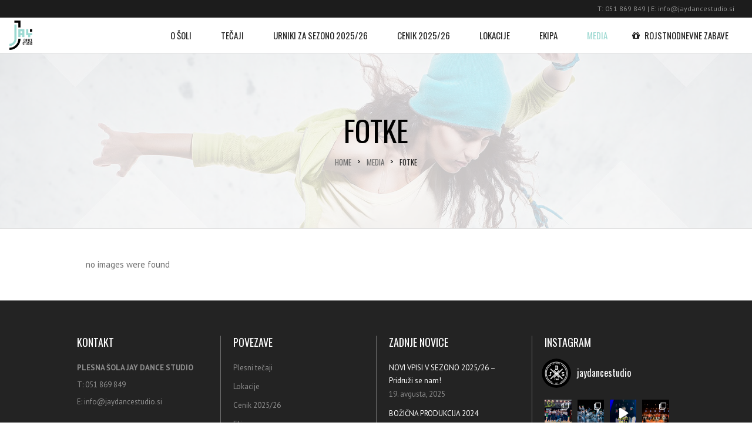

--- FILE ---
content_type: text/html; charset=UTF-8
request_url: https://www.jaydancestudio.si/media/fotke/gallery/jds/Maturantskski-ples-S%C5%A0SB-v-organizaciji-ekipe-Pravi-Efekt-in-plesne-%C5%A1ole-Jaydancestudio!
body_size: 17227
content:
<!DOCTYPE html>
<html lang="sl-SI" prefix="og: http://ogp.me/ns#">
<head>
    <script async src="https://www.googletagmanager.com/gtag/js?id=UA-139955791-1"></script>
    <script>
      window.dataLayer = window.dataLayer || [];
      function gtag(){dataLayer.push(arguments);}
      gtag('js', new Date());
    
      gtag('config', 'UA-139955791-1');
    </script>
    
    <meta charset="UTF-8"/>

                <meta name=viewport content="width=device-width,initial-scale=1,user-scalable=no">
        
            
                        <link rel="shortcut icon" type="image/x-icon" href="https://www.jaydancestudio.si/wp-content/themes/subway/img/favicon.ico">
            <link rel="apple-touch-icon" href="https://www.jaydancestudio.si/wp-content/themes/subway/img/favicon.ico"/>
        
    <link rel="profile" href="http://gmpg.org/xfn/11"/>

    
<!-- Search Engine Optimization by Rank Math - https://s.rankmath.com/home -->
<title>Fotke | Plesna šola Jay Dance Studio</title>
<meta name="robots" content="follow, index, max-snippet:-1, max-video-preview:-1, max-image-preview:large"/>
<link rel="canonical" href="https://www.jaydancestudio.si/media/fotke/" />
<meta property="og:locale" content="sl_SI">
<meta property="og:type" content="article">
<meta property="og:title" content="Fotke | Plesna šola Jay Dance Studio">
<meta property="og:url" content="https://www.jaydancestudio.si/media/fotke/">
<meta property="og:site_name" content="Plesna šola Jay Dance Studio">
<meta property="article:publisher" content="https://www.facebook.com/Jaydancestudio-562939110508546/">
<meta property="og:updated_time" content="2019-04-18T07:55:06+02:00">
<meta property="og:image" content="https://www.jaydancestudio.si/wp-content/uploads/jaydancestudio-social-image.jpg">
<meta property="og:image:secure_url" content="https://www.jaydancestudio.si/wp-content/uploads/jaydancestudio-social-image.jpg">
<meta property="og:image:width" content="762">
<meta property="og:image:height" content="400">
<meta property="og:image:alt" content="Fotke">
<meta property="og:image:type" content="image/jpeg">
<meta name="twitter:card" content="summary_large_image">
<meta name="twitter:title" content="Fotke | Plesna šola Jay Dance Studio">
<meta name="twitter:image" content="https://www.jaydancestudio.si/wp-content/uploads/jaydancestudio-social-image.jpg">
<script type="application/ld+json" class="rank-math-schema">{
    "@context": "https://schema.org",
    "@graph": [
        {
            "@type": [
                "DanceGroup",
                "Organization"
            ],
            "@id": "https://www.jaydancestudio.si/#organization",
            "name": "Plesna \u0161ola Jay Dance Studio",
            "url": "https://www.jaydancestudio.si",
            "email": "info@jaydancestudio.si",
            "address": {
                "@type": "PostalAddress",
                "streetAddress": "Koro\u0161ka cesta 53d",
                "addressLocality": "Kranj",
                "postalCode": "4000"
            },
            "logo": {
                "@type": "ImageObject",
                "url": "https://www.jaydancestudio.si/wp-content/uploads/jaydancestudio-logo.png"
            },
            "contactPoint": [
                {
                    "@type": "ContactPoint",
                    "telephone": "+38651869849",
                    "contactType": "customer support"
                }
            ]
        },
        {
            "@type": "WebSite",
            "@id": "https://www.jaydancestudio.si/#website",
            "url": "https://www.jaydancestudio.si",
            "name": "Plesna \u0161ola Jay Dance Studio",
            "publisher": {
                "@id": "https://www.jaydancestudio.si/#organization"
            },
            "inLanguage": "sl-SI",
            "potentialAction": {
                "@type": "SearchAction",
                "target": "https://www.jaydancestudio.si/?s={search_term_string}",
                "query-input": "required name=search_term_string"
            }
        },
        {
            "@type": "ImageObject",
            "@id": "https://www.jaydancestudio.si/media/fotke/#primaryImage",
            "url": "https://www.jaydancestudio.si/wp-content/uploads/jaydancestudio-social-image.jpg",
            "width": 762,
            "height": 400
        },
        {
            "@type": "WebPage",
            "@id": "https://www.jaydancestudio.si/media/fotke/#webpage",
            "url": "https://www.jaydancestudio.si/media/fotke/",
            "name": "Fotke | Plesna \u0161ola Jay Dance Studio",
            "datePublished": "2019-04-13T07:25:35+02:00",
            "dateModified": "2019-04-18T07:55:06+02:00",
            "isPartOf": {
                "@id": "https://www.jaydancestudio.si/#website"
            },
            "primaryImageOfPage": {
                "@id": "https://www.jaydancestudio.si/media/fotke/#primaryImage"
            },
            "inLanguage": "sl-SI"
        }
    ]
}</script>
<!-- /Rank Math WordPress SEO plugin -->

<link rel='dns-prefetch' href='//fonts.googleapis.com' />
<link rel='dns-prefetch' href='//s.w.org' />
<link rel='stylesheet' id='sb_instagram_styles-css'  href='https://www.jaydancestudio.si/wp-content/plugins/instagram-feed/css/sbi-styles.min.css?ver=2.5' type='text/css' media='all' />
<link rel='stylesheet' id='layerslider-css'  href='https://www.jaydancestudio.si/wp-content/plugins/LayerSlider/static/layerslider/css/layerslider.css?ver=6.8.2' type='text/css' media='all' />
<link rel='stylesheet' id='wp-block-library-css'  href='https://www.jaydancestudio.si/wp-includes/css/dist/block-library/style.min.css?ver=5.4.2' type='text/css' media='all' />
<link rel='stylesheet' id='simplelightbox-0-css'  href='https://www.jaydancestudio.si/wp-content/plugins/nextgen-gallery/products/photocrati_nextgen/modules/lightbox/static/simplelightbox/simple-lightbox.css?ver=3.3.17' type='text/css' media='all' />
<link rel='stylesheet' id='mediaelement-css'  href='https://www.jaydancestudio.si/wp-includes/js/mediaelement/mediaelementplayer-legacy.min.css?ver=4.2.13-9993131' type='text/css' media='all' />
<link rel='stylesheet' id='wp-mediaelement-css'  href='https://www.jaydancestudio.si/wp-includes/js/mediaelement/wp-mediaelement.min.css?ver=5.4.2' type='text/css' media='all' />
<link rel='stylesheet' id='subway-font-awesome-css'  href='https://www.jaydancestudio.si/wp-content/themes/subway/css/font-awesome/css/font-awesome.min.css?ver=5.4.2' type='text/css' media='all' />
<link rel='stylesheet' id='subway-style-dynamic-css'  href='https://www.jaydancestudio.si/wp-content/themes/subway/css/style_dynamic.css?ver=1634582064' type='text/css' media='all' />
<link rel='stylesheet' id='subway-style-dynamic-responsive-css'  href='https://www.jaydancestudio.si/wp-content/themes/subway/css/style_dynamic_responsive.css?ver=1634582064' type='text/css' media='all' />
<link rel='stylesheet' id='subway-google-fonts-css'  href='https://fonts.googleapis.com/css?family=Oswald%3A100%2C200%2C300%2C300i%2C400%2C400i%2C500%2C600%2C700%2C800%7CPT+Sans%3A100%2C200%2C300%2C300i%2C400%2C400i%2C500%2C600%2C700%2C800&#038;subset=latin%2Clatin-ext&#038;ver=1.0.0' type='text/css' media='all' />
<link rel='stylesheet' id='js_composer_front-css'  href='https://www.jaydancestudio.si/wp-content/plugins/js_composer/assets/css/js_composer.min.css?ver=5.7' type='text/css' media='all' />
<link rel='stylesheet' id='subway-child-stylesheet-css'  href='https://www.jaydancestudio.si/wp-content/themes/subway-child/css/stylesheet.css?ver=1.0.0' type='text/css' media='all' />
<link rel='stylesheet' id='subway-child-default-style-css'  href='https://www.jaydancestudio.si/wp-content/themes/subway-child/style.css?ver=1.0.0' type='text/css' media='all' />
<link rel='stylesheet' id='subway-child-responsive-css'  href='https://www.jaydancestudio.si/wp-content/themes/subway-child/css/responsive.css?ver=1.0.0' type='text/css' media='all' />
<link rel='stylesheet' id='all-in-one-video-gallery-backward-compatibility-css'  href='https://www.jaydancestudio.si/wp-content/plugins/all-in-one-video-gallery/public/assets/css/backward-compatibility.css?ver=2.4.1' type='text/css' media='all' />
<link rel='stylesheet' id='all-in-one-video-gallery-public-css'  href='https://www.jaydancestudio.si/wp-content/plugins/all-in-one-video-gallery/public/assets/css/public.css?ver=2.4.1' type='text/css' media='all' />
<script type='text/javascript'>
/* <![CDATA[ */
var LS_Meta = {"v":"6.8.2"};
/* ]]> */
</script>
<script type='text/javascript' src='https://www.jaydancestudio.si/wp-content/plugins/LayerSlider/static/layerslider/js/greensock.js?ver=1.19.0'></script>
<script type='text/javascript' src='https://www.jaydancestudio.si/wp-includes/js/jquery/jquery.js?ver=1.12.4-wp'></script>
<script type='text/javascript' src='https://www.jaydancestudio.si/wp-includes/js/jquery/jquery-migrate.min.js?ver=1.4.1'></script>
<script type='text/javascript' src='https://www.jaydancestudio.si/wp-content/plugins/LayerSlider/static/layerslider/js/layerslider.kreaturamedia.jquery.js?ver=6.8.2'></script>
<script type='text/javascript' src='https://www.jaydancestudio.si/wp-content/plugins/LayerSlider/static/layerslider/js/layerslider.transitions.js?ver=6.8.2'></script>
<script type='text/javascript'>
/* <![CDATA[ */
var photocrati_ajax = {"url":"https:\/\/www.jaydancestudio.si\/index.php?photocrati_ajax=1","wp_home_url":"https:\/\/www.jaydancestudio.si","wp_site_url":"https:\/\/www.jaydancestudio.si","wp_root_url":"https:\/\/www.jaydancestudio.si","wp_plugins_url":"https:\/\/www.jaydancestudio.si\/wp-content\/plugins","wp_content_url":"https:\/\/www.jaydancestudio.si\/wp-content","wp_includes_url":"https:\/\/www.jaydancestudio.si\/wp-includes\/","ngg_param_slug":"gallery"};
/* ]]> */
</script>
<script type='text/javascript' src='https://www.jaydancestudio.si/wp-content/plugins/nextgen-gallery/products/photocrati_nextgen/modules/ajax/static/ajax.min.js?ver=3.3.17'></script>
<meta name="generator" content="Powered by LayerSlider 6.8.2 - Multi-Purpose, Responsive, Parallax, Mobile-Friendly Slider Plugin for WordPress." />
<!-- LayerSlider updates and docs at: https://layerslider.kreaturamedia.com -->
<link rel='https://api.w.org/' href='https://www.jaydancestudio.si/wp-json/' />
<link rel="EditURI" type="application/rsd+xml" title="RSD" href="https://www.jaydancestudio.si/xmlrpc.php?rsd" />
<link rel="wlwmanifest" type="application/wlwmanifest+xml" href="https://www.jaydancestudio.si/wp-includes/wlwmanifest.xml" /> 
<meta name="generator" content="WordPress 5.4.2" />
<link rel='shortlink' href='https://www.jaydancestudio.si/?p=7470' />
<link rel="alternate" type="application/json+oembed" href="https://www.jaydancestudio.si/wp-json/oembed/1.0/embed?url=https%3A%2F%2Fwww.jaydancestudio.si%2Fmedia%2Ffotke%2F" />
<link rel="alternate" type="text/xml+oembed" href="https://www.jaydancestudio.si/wp-json/oembed/1.0/embed?url=https%3A%2F%2Fwww.jaydancestudio.si%2Fmedia%2Ffotke%2F&#038;format=xml" />
<!-- <meta name="NextGEN" version="3.3.17" /> -->
<style type="text/css">.recentcomments a{display:inline !important;padding:0 !important;margin:0 !important;}</style><meta name="generator" content="Powered by WPBakery Page Builder - drag and drop page builder for WordPress."/>
<!--[if lte IE 9]><link rel="stylesheet" type="text/css" href="https://www.jaydancestudio.si/wp-content/plugins/js_composer/assets/css/vc_lte_ie9.min.css" media="screen"><![endif]--><noscript><style type="text/css"> .wpb_animate_when_almost_visible { opacity: 1; }</style></noscript><link rel='stylesheet' id='ngg_trigger_buttons-css'  href='https://www.jaydancestudio.si/wp-content/plugins/nextgen-gallery/products/photocrati_nextgen/modules/nextgen_gallery_display/static/trigger_buttons.css?ver=3.3.17' type='text/css' media='all' />
<link rel='stylesheet' id='fontawesome_v4_shim_style-css'  href='https://use.fontawesome.com/releases/v5.3.1/css/v4-shims.css?ver=5.4.2' type='text/css' media='all' />
<link rel='stylesheet' id='fontawesome-css'  href='https://use.fontawesome.com/releases/v5.3.1/css/all.css?ver=5.4.2' type='text/css' media='all' />
<link rel='stylesheet' id='nextgen_basic_album_style-css'  href='https://www.jaydancestudio.si/wp-content/plugins/nextgen-gallery/products/photocrati_nextgen/modules/nextgen_basic_album/static/nextgen_basic_album.css?ver=3.3.17' type='text/css' media='all' />
<link rel='stylesheet' id='nextgen_pagination_style-css'  href='https://www.jaydancestudio.si/wp-content/plugins/nextgen-gallery/products/photocrati_nextgen/modules/nextgen_pagination/static/style.css?ver=3.3.17' type='text/css' media='all' />
<link rel='stylesheet' id='nextgen_basic_thumbnails_style-css'  href='https://www.jaydancestudio.si/wp-content/plugins/nextgen-gallery/products/photocrati_nextgen/modules/nextgen_basic_gallery/static/thumbnails/nextgen_basic_thumbnails.css?ver=3.3.17' type='text/css' media='all' />
<link rel='stylesheet' id='nggallery-css'  href='https://www.jaydancestudio.si/wp-content/ngg_styles/nggallery.css?ver=3.3.17' type='text/css' media='all' />
</head>

<body class="page-template-default page page-id-7470 page-child parent-pageid-3544 subway-core-subway-core subway-child-theme-ver- subway-theme-ver-3.0.3  wpb-js-composer js-comp-ver-5.7 vc_responsive">

            
	<div class="wrapper">
	<div class="wrapper_inner">
        
        
<header class="has_top scroll_top ">
	<div class="header_inner clearfix">

	    <div class="header_top clearfix">
                        <div class="left">
                    <div class="inner">
                        <div><div class="textwidget custom-html-widget">T: <a href="tel:051 869 849">051 869 849</a> | E: <a href="mailto:info@jaydancestudio.si">info@jaydancestudio.si</a></div></div>                    </div>
                </div>
                <div class="right">
                    <div class="inner">
                                            </div>
                </div>
                    </div>
<div class="header_bottom clearfix">
                <div class="header_inner_left">
				                 <div class="mobile_menu_button"><span>&nbsp;</span></div>
				                <div class="logo_wrapper">
                    <div class="logo">
                        <a href="https://www.jaydancestudio.si/">
                            <img src="https://www.jaydancestudio.si/wp-content/uploads/jaydancestudio-logo2.png" title="Plesna šola Jay Dance Studio logo" alt="Plesna šola Jay Dance Studio logo" />
                        </a>
                    </div>
                </div>
            </div>
                            <div class="header_inner_right">
                    <div class="side_menu_button_wrapper right"><div class="side_menu_button">
		                    	                 </div></div>
                </div>
                        <nav class="main_menu drop_down right">
                <ul id="menu-primarna_navigacija" class=""><li id="nav-menu-item-3039" class="menu-item menu-item-type-post_type menu-item-object-page  narrow"><a href="https://www.jaydancestudio.si/o-plesni-soli/" class=""><i class="menu_icon blank"></i><span></span>O šoli</a></li>
<li id="nav-menu-item-3167" class="menu-item menu-item-type-post_type menu-item-object-page  narrow"><a href="https://www.jaydancestudio.si/plesni-tecaji/" class=""><i class="menu_icon blank"></i><span></span>Tečaji</a></li>
<li id="nav-menu-item-9677" class="menu-item menu-item-type-post_type menu-item-object-page  narrow"><a href="https://www.jaydancestudio.si/urniki/" class=""><i class="menu_icon blank"></i><span></span>Urniki za sezono 2025/26</a></li>
<li id="nav-menu-item-3305" class="menu-item menu-item-type-post_type menu-item-object-page  narrow"><a href="https://www.jaydancestudio.si/cenik/" class=""><i class="menu_icon blank"></i><span></span>Cenik 2025/26</a></li>
<li id="nav-menu-item-3322" class="menu-item menu-item-type-post_type menu-item-object-page  narrow"><a href="https://www.jaydancestudio.si/lokacije/" class=""><i class="menu_icon blank"></i><span></span>Lokacije</a></li>
<li id="nav-menu-item-3067" class="menu-item menu-item-type-post_type menu-item-object-page  narrow"><a href="https://www.jaydancestudio.si/ekipa/" class=""><i class="menu_icon blank"></i><span></span>Ekipa</a></li>
<li id="nav-menu-item-3547" class="menu-item menu-item-type-post_type menu-item-object-page current-page-ancestor current-menu-ancestor current-menu-parent current-page-parent current_page_parent current_page_ancestor menu-item-has-children active has_sub narrow"><a href="https://www.jaydancestudio.si/media/" class=" current  no_link" style="cursor: default;" onclick="JavaScript: return false;"><i class="menu_icon blank"></i><span></span>Media</a>
<div class="second"><div class="inner"><ul>
	<li id="nav-menu-item-7766" class="menu-item menu-item-type-post_type menu-item-object-page "><a href="https://www.jaydancestudio.si/media/novicke/" class=""><i class="menu_icon blank"></i><span></span>Novičke</a></li>
	<li id="nav-menu-item-7626" class="menu-item menu-item-type-post_type menu-item-object-page current-menu-item page_item page-item-7470 current_page_item "><a href="https://www.jaydancestudio.si/media/fotke/" class=""><i class="menu_icon blank"></i><span></span>Fotke</a></li>
	<li id="nav-menu-item-7634" class="menu-item menu-item-type-post_type menu-item-object-page "><a href="https://www.jaydancestudio.si/media/video/" class=""><i class="menu_icon blank"></i><span></span>Video</a></li>
	<li id="nav-menu-item-7828" class="menu-item menu-item-type-post_type menu-item-object-page "><a href="https://www.jaydancestudio.si/media/instagram/" class=""><i class="menu_icon blank"></i><span></span>Instagram</a></li>
	<li id="nav-menu-item-9539" class="menu-item menu-item-type-custom menu-item-object-custom "><a target="_blank" href="https://www.facebook.com/Jaydancestudio-562939110508546/" class=""><i class="menu_icon blank"></i><span></span>Facebook</a></li>
</ul></div></div>
</li>
<li id="nav-menu-item-3330" class="menu-item menu-item-type-post_type menu-item-object-page  narrow"><a href="https://www.jaydancestudio.si/rojstnodnevne-zabave-za-otroke/" class=""><i class="menu_icon icon-gift"></i><span></span>Rojstnodnevne zabave</a></li>
</ul>            </nav>
                        <nav class="mobile_menu">
                <ul id="menu-primarna_navigacija-1" class=""><li id="mobile-menu-item-3039" class="menu-item menu-item-type-post_type menu-item-object-page "><a href="https://www.jaydancestudio.si/o-plesni-soli/" class=""><span>O šoli</span><span class="mobile_arrow"></span></a></li>
<li id="mobile-menu-item-3167" class="menu-item menu-item-type-post_type menu-item-object-page "><a href="https://www.jaydancestudio.si/plesni-tecaji/" class=""><span>Tečaji</span><span class="mobile_arrow"></span></a></li>
<li id="mobile-menu-item-9677" class="menu-item menu-item-type-post_type menu-item-object-page "><a href="https://www.jaydancestudio.si/urniki/" class=""><span>Urniki za sezono 2025/26</span><span class="mobile_arrow"></span></a></li>
<li id="mobile-menu-item-3305" class="menu-item menu-item-type-post_type menu-item-object-page "><a href="https://www.jaydancestudio.si/cenik/" class=""><span>Cenik 2025/26</span><span class="mobile_arrow"></span></a></li>
<li id="mobile-menu-item-3322" class="menu-item menu-item-type-post_type menu-item-object-page "><a href="https://www.jaydancestudio.si/lokacije/" class=""><span>Lokacije</span><span class="mobile_arrow"></span></a></li>
<li id="mobile-menu-item-3067" class="menu-item menu-item-type-post_type menu-item-object-page "><a href="https://www.jaydancestudio.si/ekipa/" class=""><span>Ekipa</span><span class="mobile_arrow"></span></a></li>
<li id="mobile-menu-item-3547" class="menu-item menu-item-type-post_type menu-item-object-page current-page-ancestor current-menu-ancestor current-menu-parent current-page-parent current_page_parent current_page_ancestor menu-item-has-children active has_sub"><h3><span>Media</span><span class="mobile_arrow"></span></h3>
<ul class="sub_menu">
	<li id="mobile-menu-item-7766" class="menu-item menu-item-type-post_type menu-item-object-page "><a href="https://www.jaydancestudio.si/media/novicke/" class=""><span>Novičke</span><span class="mobile_arrow"></span></a></li>
	<li id="mobile-menu-item-7626" class="menu-item menu-item-type-post_type menu-item-object-page current-menu-item page_item page-item-7470 current_page_item "><a href="https://www.jaydancestudio.si/media/fotke/" class=""><span>Fotke</span><span class="mobile_arrow"></span></a></li>
	<li id="mobile-menu-item-7634" class="menu-item menu-item-type-post_type menu-item-object-page "><a href="https://www.jaydancestudio.si/media/video/" class=""><span>Video</span><span class="mobile_arrow"></span></a></li>
	<li id="mobile-menu-item-7828" class="menu-item menu-item-type-post_type menu-item-object-page "><a href="https://www.jaydancestudio.si/media/instagram/" class=""><span>Instagram</span><span class="mobile_arrow"></span></a></li>
	<li id="mobile-menu-item-9539" class="menu-item menu-item-type-custom menu-item-object-custom "><a target="_blank" href="https://www.facebook.com/Jaydancestudio-562939110508546/" class=""><span>Facebook</span><span class="mobile_arrow"></span></a></li>
</ul>
</li>
<li id="mobile-menu-item-3330" class="menu-item menu-item-type-post_type menu-item-object-page "><a href="https://www.jaydancestudio.si/rojstnodnevne-zabave-za-otroke/" class=""><span>Rojstnodnevne zabave</span><span class="mobile_arrow"></span></a></li>
</ul>            </nav>
            </div>
</div>
</header>            <a id='back_to_top' href='#'>
        <span class="icon-stack">
            <i class="icon-chevron-up " style=""></i>
        </span>
    </a>

	<div class="content">

                <div class="content_inner">
				
			    <div class="title has_background">
                    <img class="title-image" src="/wp-content/uploads/bg-title-01.jpg" alt="Title Image" />
                            <div class="title_holder">
                <div class="container">
                    <div class="container_inner clearfix">
                        <h1 >Fotke</h1>
                         <div class="breadcrumb"> <div class="breadcrumbs"><a href="https://www.jaydancestudio.si/">Home</a><span class="delimiter">&gt;</span><a href="https://www.jaydancestudio.si/media/">Media</a><span class="delimiter">&gt;</span><span class="current">Fotke</span></div></div>                    </div>
                </div>
            </div>
            </div>
		<div class="container">
			<div class="container_inner clearfix">
				
				
																<div    class="vc_row wpb_row " style="text-align:left"><section class="section  grid_section"><div class="section_inner clearfix"><div class='section_inner_margin clearfix'><div class="wpb_column vc_column_container vc_col-sm-12"><div class="vc_column-inner"><div class="wpb_wrapper">
	<div class="wpb_text_column wpb_content_element ">
		<div class="wpb_wrapper">
			<p>no images were found</p>


		</div> 
	</div> </div></div></div></div></div></section></div>
                            																				
		</div>
	</div>
			
	</div>
</div>
	<footer>
				<div class="footer_top_holder">
			<div class="footer_top">
				<div class="container">
					<div class="container_inner">
						<div class="four_columns clearfix">
							<div class="column column1">
								<div class="column_inner">
									<div id="text-2" class="widget widget_text"><h3>KONTAKT</h3>			<div class="textwidget"><p><strong>PLESNA ŠOLA JAY DANCE STUDIO</strong></p>
<p>T: <a href="tel:+386 51 869 849">051 869 849</a></p>
<p>E: <a href="mailto:info@jaydancestudio.si">info@jaydancestudio.si</a></p>
<p>&nbsp;</p>
</div>
		</div><div id="custom_html-4" class="widget_text widget widget_custom_html"><h3>SOCIAL</h3><div class="textwidget custom-html-widget"><span class='social_icon_holder'><a href='https://www.facebook.com/Jaydancestudio-562939110508546/' target='_blank' rel="noopener noreferrer"><span class='icon-stack icon-2x'><i class='icon-circle icon-stack-base'></i><i class='icon-facebook'></i></span></a></span><span class='social_icon_holder'><a href='https://www.instagram.com/jaydancestudio/' target='_blank' rel="noopener noreferrer"><span class='icon-stack icon-2x'><i class='icon-circle icon-stack-base'></i><i class='icon-instagram'></i></span></a></span></div></div>								</div>
							</div>
							<div class="column column2">
								<div class="column_inner">
									<div id="nav_menu-2" class="widget widget_nav_menu"><h3>POVEZAVE</h3><div class="menu-footer_menu-container"><ul id="menu-footer_menu" class="menu"><li id="menu-item-3414" class="menu-item menu-item-type-post_type menu-item-object-page menu-item-3414"><a href="https://www.jaydancestudio.si/plesni-tecaji/">Plesni tečaji</a></li>
<li id="menu-item-3415" class="menu-item menu-item-type-post_type menu-item-object-page menu-item-3415"><a href="https://www.jaydancestudio.si/lokacije/">Lokacije</a></li>
<li id="menu-item-3416" class="menu-item menu-item-type-post_type menu-item-object-page menu-item-3416"><a href="https://www.jaydancestudio.si/cenik/">Cenik 2025/26</a></li>
<li id="menu-item-7789" class="menu-item menu-item-type-post_type menu-item-object-page menu-item-7789"><a href="https://www.jaydancestudio.si/ekipa/">Ekipa</a></li>
<li id="menu-item-7785" class="menu-item menu-item-type-post_type menu-item-object-page menu-item-privacy-policy menu-item-7785"><a href="https://www.jaydancestudio.si/varovanje-osebnih-podatkov/">Varovanje osebnih podatkov</a></li>
</ul></div></div>								</div>
							</div>
                            <div class="footer-column-del"></div>
							<div class="column column3">
								<div class="column_inner">
											<div id="recent-posts-3" class="widget widget_recent_entries">		<h3>ZADNJE NOVICE</h3>		<ul>
											<li>
					<a href="https://www.jaydancestudio.si/novi-vpisi-v-sezono-2025-26-pridruzi-se-nam/">NOVI VPISI V SEZONO 2025/26 &#8211; Pridruži se nam!</a>
											<span class="post-date">19. avgusta, 2025</span>
									</li>
											<li>
					<a href="https://www.jaydancestudio.si/bozicna-produkcija-2024/">BOŽIČNA PRODUKCIJA 2024</a>
											<span class="post-date">15. decembra, 2024</span>
									</li>
											<li>
					<a href="https://www.jaydancestudio.si/novi-vpisi-v-sezono-2024-2025-pridruzi-se-nam/">NOVI VPISI V SEZONO 2024/2025 &#8211; Pridruži se nam!</a>
											<span class="post-date">18. avgusta, 2024</span>
									</li>
					</ul>
		</div>								</div>
							</div>
							<div class="column column4">
								<div class="column_inner">
									<div id="custom_html-3" class="widget_text widget widget_custom_html"><h3>INSTAGRAM</h3><div class="textwidget custom-html-widget">
<div id="sb_instagram" class="sbi sbi_col_4  sbi_width_resp sbi_disable_mobile" style="padding-bottom: 10px;width: 100%;" data-feedid="sbi_jaydancestudio#12" data-res="auto" data-cols="4" data-num="12" data-shortcode-atts="{&quot;num&quot;:&quot;12&quot;,&quot;cols&quot;:&quot;4&quot;,&quot;showbutton&quot;:&quot;false&quot;,&quot;showfollow&quot;:&quot;false&quot;,&quot;sortby&quot;:&quot;random&quot;,&quot;disablemobile&quot;:&quot;true&quot;}" >
	<div class="sb_instagram_header " style="padding: 5px; margin-bottom: 10px;padding-bottom: 0;">
    <a href="https://www.instagram.com/jaydancestudio/" target="_blank" rel="noopener nofollow noreferrer" title="@jaydancestudio" class="sbi_header_link">
        <div class="sbi_header_text sbi_no_bio">
            <h3 >jaydancestudio</h3>
	                </div>
                <div class="sbi_header_img" data-avatar-url="https://www.jaydancestudio.si/wp-content/uploads/sb-instagram-feed-images/jaydancestudio.jpg">
            <div class="sbi_header_img_hover"><svg class="sbi_new_logo fa-instagram fa-w-14" aria-hidden="true" data-fa-processed="" aria-label="Instagram" data-prefix="fab" data-icon="instagram" role="img" viewBox="0 0 448 512">
	                <path fill="currentColor" d="M224.1 141c-63.6 0-114.9 51.3-114.9 114.9s51.3 114.9 114.9 114.9S339 319.5 339 255.9 287.7 141 224.1 141zm0 189.6c-41.1 0-74.7-33.5-74.7-74.7s33.5-74.7 74.7-74.7 74.7 33.5 74.7 74.7-33.6 74.7-74.7 74.7zm146.4-194.3c0 14.9-12 26.8-26.8 26.8-14.9 0-26.8-12-26.8-26.8s12-26.8 26.8-26.8 26.8 12 26.8 26.8zm76.1 27.2c-1.7-35.9-9.9-67.7-36.2-93.9-26.2-26.2-58-34.4-93.9-36.2-37-2.1-147.9-2.1-184.9 0-35.8 1.7-67.6 9.9-93.9 36.1s-34.4 58-36.2 93.9c-2.1 37-2.1 147.9 0 184.9 1.7 35.9 9.9 67.7 36.2 93.9s58 34.4 93.9 36.2c37 2.1 147.9 2.1 184.9 0 35.9-1.7 67.7-9.9 93.9-36.2 26.2-26.2 34.4-58 36.2-93.9 2.1-37 2.1-147.8 0-184.8zM398.8 388c-7.8 19.6-22.9 34.7-42.6 42.6-29.5 11.7-99.5 9-132.1 9s-102.7 2.6-132.1-9c-19.6-7.8-34.7-22.9-42.6-42.6-11.7-29.5-9-99.5-9-132.1s-2.6-102.7 9-132.1c7.8-19.6 22.9-34.7 42.6-42.6 29.5-11.7 99.5-9 132.1-9s102.7-2.6 132.1 9c19.6 7.8 34.7 22.9 42.6 42.6 11.7 29.5 9 99.5 9 132.1s2.7 102.7-9 132.1z"></path>
	            </svg></div>
            <img src="https://www.jaydancestudio.si/wp-content/uploads/sb-instagram-feed-images/jaydancestudio.jpg" alt="Plesna šola Jay Dance Studio" width="50" height="50">
        </div>
        
    </a>
</div>
    <div id="sbi_images" style="padding: 5px;">
		<div class="sbi_item sbi_type_carousel sbi_new sbi_transition" id="sbi_17871673002261172" data-date="1747509111">
    <div class="sbi_photo_wrap">
        <a class="sbi_photo" href="https://www.instagram.com/p/DJxBWkrtCMO/" target="_blank" rel="noopener nofollow noreferrer" data-full-res="https://scontent.cdninstagram.com/v/t51.75761-15/499220938_18512159776018274_1173013575263666234_n.jpg?stp=dst-jpg_e35_tt6&#038;_nc_cat=104&#038;ccb=7-5&#038;_nc_sid=18de74&#038;efg=eyJlZmdfdGFnIjoiQ0FST1VTRUxfSVRFTS5iZXN0X2ltYWdlX3VybGdlbi5DMyJ9&#038;_nc_ohc=_dexQVrlGPAQ7kNvwFViE4B&#038;_nc_oc=AdnVLOVSbTHm5HucJI5bu9TBQpAXo-K8zlofGSH0MtiOjrm5QfqIdle1P2Hnjcgy7v0&#038;_nc_zt=23&#038;_nc_ht=scontent.cdninstagram.com&#038;edm=AM6HXa8EAAAA&#038;_nc_gid=cNep-4k4g4jBj03Yvsn9Nw&#038;oh=00_AfrbOTnb_6csZVZyPiCPT6X2IBprRVdzjEDLbYj0Q2OfFw&#038;oe=6972E2EB" data-img-src-set="{&quot;d&quot;:&quot;https:\/\/scontent.cdninstagram.com\/v\/t51.75761-15\/499220938_18512159776018274_1173013575263666234_n.jpg?stp=dst-jpg_e35_tt6&amp;_nc_cat=104&amp;ccb=7-5&amp;_nc_sid=18de74&amp;efg=eyJlZmdfdGFnIjoiQ0FST1VTRUxfSVRFTS5iZXN0X2ltYWdlX3VybGdlbi5DMyJ9&amp;_nc_ohc=_dexQVrlGPAQ7kNvwFViE4B&amp;_nc_oc=AdnVLOVSbTHm5HucJI5bu9TBQpAXo-K8zlofGSH0MtiOjrm5QfqIdle1P2Hnjcgy7v0&amp;_nc_zt=23&amp;_nc_ht=scontent.cdninstagram.com&amp;edm=AM6HXa8EAAAA&amp;_nc_gid=cNep-4k4g4jBj03Yvsn9Nw&amp;oh=00_AfrbOTnb_6csZVZyPiCPT6X2IBprRVdzjEDLbYj0Q2OfFw&amp;oe=6972E2EB&quot;,&quot;150&quot;:&quot;https:\/\/www.instagram.com\/p\/DJxBWkrtCMO\/media\/?size=t&quot;,&quot;320&quot;:&quot;https:\/\/www.instagram.com\/p\/DJxBWkrtCMO\/media\/?size=m&quot;,&quot;640&quot;:&quot;https:\/\/www.instagram.com\/p\/DJxBWkrtCMO\/media\/?size=l&quot;}">
            <span class="sbi-screenreader">Za nami je izjemen dan na kvalifikacijah za držav</span>
            <svg class="svg-inline--fa fa-clone fa-w-16 sbi_lightbox_carousel_icon" aria-hidden="true" aria-label="Clone" data-fa-proƒcessed="" data-prefix="far" data-icon="clone" role="img" xmlns="http://www.w3.org/2000/svg" viewBox="0 0 512 512">
	                <path fill="currentColor" d="M464 0H144c-26.51 0-48 21.49-48 48v48H48c-26.51 0-48 21.49-48 48v320c0 26.51 21.49 48 48 48h320c26.51 0 48-21.49 48-48v-48h48c26.51 0 48-21.49 48-48V48c0-26.51-21.49-48-48-48zM362 464H54a6 6 0 0 1-6-6V150a6 6 0 0 1 6-6h42v224c0 26.51 21.49 48 48 48h224v42a6 6 0 0 1-6 6zm96-96H150a6 6 0 0 1-6-6V54a6 6 0 0 1 6-6h308a6 6 0 0 1 6 6v308a6 6 0 0 1-6 6z"></path>
	            </svg>	                    <img src="https://www.jaydancestudio.si/wp-content/plugins/instagram-feed/img/placeholder.png" alt="Za nami je izjemen dan na kvalifikacijah za državno prvenstvo 2025 @pzsmtp v organizaciji @plesnistudionm 🙌🏼

Čestitke vsem našim plesalcem za vrhunske rezultate👏🏼👏🏼👏🏼🔥

2. mesto duo člani @benjiesflava @ozbej_vodnik 
4. mesto mala skupina mladinci @anja.zontar @ka3na_21 @vita_machtig @kaja_0blak @a_kaltak010 @david.piskur @stular22 
4. mesto solo člani ženske @ninaapetrusic 
4.mesto solo člani @zan_rabar 
7. mesto solo člani @ozbej_vodnik 
10. mesto solo člani @nejcbregi 
10. mesto solo člani @nejcbregi @zan_rabar 
15. mesto solo ženske @monika.furlan 
18. mesto solo ženske @patricijatansek 
19. mesto duo clani @elaboncelj @eva.skufca 
23. mesto solo ženske @piastepic">
        </a>
    </div>
</div><div class="sbi_item sbi_type_carousel sbi_new sbi_transition" id="sbi_18071860229512528" data-date="1755882543">
    <div class="sbi_photo_wrap">
        <a class="sbi_photo" href="https://www.instagram.com/p/DNqkaAbN939/" target="_blank" rel="noopener nofollow noreferrer" data-full-res="https://scontent.cdninstagram.com/v/t51.82787-15/537504324_18531271954018274_6172895426445803589_n.jpg?stp=dst-jpg_e35_tt6&#038;_nc_cat=106&#038;ccb=7-5&#038;_nc_sid=18de74&#038;efg=eyJlZmdfdGFnIjoiQ0FST1VTRUxfSVRFTS5iZXN0X2ltYWdlX3VybGdlbi5DMyJ9&#038;_nc_ohc=14RrIl4xLxQQ7kNvwGjo6kP&#038;_nc_oc=AdkyPbWjRh16BPOSL8dyzsxIHvOfSE6tQMr5Iilqmm5cPqmCE4N03-NwH_Ln70xhKJs&#038;_nc_zt=23&#038;_nc_ht=scontent.cdninstagram.com&#038;edm=AM6HXa8EAAAA&#038;_nc_gid=cNep-4k4g4jBj03Yvsn9Nw&#038;oh=00_Afp4r-o2ubtGRCXe4XEbl32tPjaO8m10H4yPwEO-0-CkDQ&#038;oe=69731100" data-img-src-set="{&quot;d&quot;:&quot;https:\/\/scontent.cdninstagram.com\/v\/t51.82787-15\/537504324_18531271954018274_6172895426445803589_n.jpg?stp=dst-jpg_e35_tt6&amp;_nc_cat=106&amp;ccb=7-5&amp;_nc_sid=18de74&amp;efg=eyJlZmdfdGFnIjoiQ0FST1VTRUxfSVRFTS5iZXN0X2ltYWdlX3VybGdlbi5DMyJ9&amp;_nc_ohc=14RrIl4xLxQQ7kNvwGjo6kP&amp;_nc_oc=AdkyPbWjRh16BPOSL8dyzsxIHvOfSE6tQMr5Iilqmm5cPqmCE4N03-NwH_Ln70xhKJs&amp;_nc_zt=23&amp;_nc_ht=scontent.cdninstagram.com&amp;edm=AM6HXa8EAAAA&amp;_nc_gid=cNep-4k4g4jBj03Yvsn9Nw&amp;oh=00_Afp4r-o2ubtGRCXe4XEbl32tPjaO8m10H4yPwEO-0-CkDQ&amp;oe=69731100&quot;,&quot;150&quot;:&quot;https:\/\/www.instagram.com\/p\/DNqkaAbN939\/media\/?size=t&quot;,&quot;320&quot;:&quot;https:\/\/www.instagram.com\/p\/DNqkaAbN939\/media\/?size=m&quot;,&quot;640&quot;:&quot;https:\/\/www.instagram.com\/p\/DNqkaAbN939\/media\/?size=l&quot;}">
            <span class="sbi-screenreader">🔥 Ponos do neba! 🔥
Naši JDS plesalci so na </span>
            <svg class="svg-inline--fa fa-clone fa-w-16 sbi_lightbox_carousel_icon" aria-hidden="true" aria-label="Clone" data-fa-proƒcessed="" data-prefix="far" data-icon="clone" role="img" xmlns="http://www.w3.org/2000/svg" viewBox="0 0 512 512">
	                <path fill="currentColor" d="M464 0H144c-26.51 0-48 21.49-48 48v48H48c-26.51 0-48 21.49-48 48v320c0 26.51 21.49 48 48 48h320c26.51 0 48-21.49 48-48v-48h48c26.51 0 48-21.49 48-48V48c0-26.51-21.49-48-48-48zM362 464H54a6 6 0 0 1-6-6V150a6 6 0 0 1 6-6h42v224c0 26.51 21.49 48 48 48h224v42a6 6 0 0 1-6 6zm96-96H150a6 6 0 0 1-6-6V54a6 6 0 0 1 6-6h308a6 6 0 0 1 6 6v308a6 6 0 0 1-6 6z"></path>
	            </svg>	                    <img src="https://www.jaydancestudio.si/wp-content/plugins/instagram-feed/img/placeholder.png" alt="🔥 Ponos do neba! 🔥
Naši JDS plesalci so na državnem prvenstvu v modernih tekmovalnih plesih pokazali srce, energijo in noro strast do plesa. 💃🕺

Na parketu so pustili dušo, nam pa občutek, da ustvarjamo nekaj res neverjetnega. ✨

Letos smo domov prinesli kar nekaj naslovov podprvakov 🥈, finalistov 🏅 in – za nekatere – celo prve nastope na državnem! 🙌
Led je prebit, pot pa šele zares odprta. 🚀

Ogromen shoutout našim trenerjem 👏 – brez vaše predanosti in kreativnosti tega ne bi bilo!
In hvala vsem, ki navijate in verjamete v nas. ❤️
To je šele začetek … 🔥

Hvala organizatorju @plesnistudionm in @pzsmtp za odlično izpeljan dogodek in priložnost, da naši plesalci pokažejo svojo energijo🔥

#JDSPlesnaŠola #PlesJeNašJezik #DržavnoPrvenstvo #ModernDanceVibes #Inspiriramogibanje">
        </a>
    </div>
</div><div class="sbi_item sbi_type_video sbi_new sbi_transition" id="sbi_17942779665013755" data-date="1754850722">
    <div class="sbi_photo_wrap">
        <a class="sbi_photo" href="https://www.instagram.com/reel/DNLz-5wtd28/" target="_blank" rel="noopener nofollow noreferrer" data-full-res="https://scontent.cdninstagram.com/v/t51.82787-15/530887429_18528177307018274_6358887711837149608_n.jpg?stp=dst-jpg_e35_tt6&#038;_nc_cat=110&#038;ccb=7-5&#038;_nc_sid=18de74&#038;efg=eyJlZmdfdGFnIjoiQ0xJUFMuYmVzdF9pbWFnZV91cmxnZW4uQzMifQ%3D%3D&#038;_nc_ohc=WXz3L4eu6sYQ7kNvwGJeYAp&#038;_nc_oc=AdlBGFkmBsGI70_RfF_YojPgK8Wn3HsYeNyVrNuhk9VIiggVrJAuwIjyymz_ckMkarw&#038;_nc_zt=23&#038;_nc_ht=scontent.cdninstagram.com&#038;edm=AM6HXa8EAAAA&#038;_nc_gid=cNep-4k4g4jBj03Yvsn9Nw&#038;oh=00_AfpfBrGoyl_RC7JbuPv-EC4yefofkW1Rz_oikWzDXbfaHg&#038;oe=697305C8" data-img-src-set="{&quot;d&quot;:&quot;https:\/\/scontent.cdninstagram.com\/v\/t51.82787-15\/530887429_18528177307018274_6358887711837149608_n.jpg?stp=dst-jpg_e35_tt6&amp;_nc_cat=110&amp;ccb=7-5&amp;_nc_sid=18de74&amp;efg=eyJlZmdfdGFnIjoiQ0xJUFMuYmVzdF9pbWFnZV91cmxnZW4uQzMifQ%3D%3D&amp;_nc_ohc=WXz3L4eu6sYQ7kNvwGJeYAp&amp;_nc_oc=AdlBGFkmBsGI70_RfF_YojPgK8Wn3HsYeNyVrNuhk9VIiggVrJAuwIjyymz_ckMkarw&amp;_nc_zt=23&amp;_nc_ht=scontent.cdninstagram.com&amp;edm=AM6HXa8EAAAA&amp;_nc_gid=cNep-4k4g4jBj03Yvsn9Nw&amp;oh=00_AfpfBrGoyl_RC7JbuPv-EC4yefofkW1Rz_oikWzDXbfaHg&amp;oe=697305C8&quot;,&quot;150&quot;:&quot;https:\/\/www.instagram.com\/reel\/DNLz-5wtd28\/media\/?size=t&quot;,&quot;320&quot;:&quot;https:\/\/www.instagram.com\/reel\/DNLz-5wtd28\/media\/?size=m&quot;,&quot;640&quot;:&quot;https:\/\/www.instagram.com\/reel\/DNLz-5wtd28\/media\/?size=l&quot;}">
            <span class="sbi-screenreader">HAUNTED Part 2 🙌🏼🔥

Poletna produkcija JD</span>
            	        <svg style="color: rgba(255,255,255,1)" class="svg-inline--fa fa-play fa-w-14 sbi_playbtn" aria-label="Play" aria-hidden="true" data-fa-processed="" data-prefix="fa" data-icon="play" role="presentation" xmlns="http://www.w3.org/2000/svg" viewBox="0 0 448 512"><path fill="currentColor" d="M424.4 214.7L72.4 6.6C43.8-10.3 0 6.1 0 47.9V464c0 37.5 40.7 60.1 72.4 41.3l352-208c31.4-18.5 31.5-64.1 0-82.6z"></path></svg>            <img src="https://www.jaydancestudio.si/wp-content/plugins/instagram-feed/img/placeholder.png" alt="HAUNTED Part 2 🙌🏼🔥

Poletna produkcija JDS🫶🏼

#jds #jdsfam #dance #inspiremovement">
        </a>
    </div>
</div><div class="sbi_item sbi_type_carousel sbi_new sbi_transition" id="sbi_18292633804276200" data-date="1765133030">
    <div class="sbi_photo_wrap">
        <a class="sbi_photo" href="https://www.instagram.com/p/DR-QT1Mjth6/" target="_blank" rel="noopener nofollow noreferrer" data-full-res="https://scontent.cdninstagram.com/v/t51.82787-15/589007542_18553475992018274_5093678161074343995_n.jpg?stp=dst-jpg_e35_tt6&#038;_nc_cat=107&#038;ccb=7-5&#038;_nc_sid=18de74&#038;efg=eyJlZmdfdGFnIjoiQ0FST1VTRUxfSVRFTS5iZXN0X2ltYWdlX3VybGdlbi5DMyJ9&#038;_nc_ohc=jv5C0WhZLWUQ7kNvwFLJ9ac&#038;_nc_oc=AdnkfA1Q0z7Mdtj2fEo4oDGButdR7zEAmHM1J7GEne4WcytMwELWIqvRhJO4CoPYa24&#038;_nc_zt=23&#038;_nc_ht=scontent.cdninstagram.com&#038;edm=AM6HXa8EAAAA&#038;_nc_gid=cNep-4k4g4jBj03Yvsn9Nw&#038;oh=00_Afr0MJ1SaEz3v5-jJvFd8Ll3fUxitcRILTZsfdFf0ai2AA&#038;oe=6972E2F1" data-img-src-set="{&quot;d&quot;:&quot;https:\/\/scontent.cdninstagram.com\/v\/t51.82787-15\/589007542_18553475992018274_5093678161074343995_n.jpg?stp=dst-jpg_e35_tt6&amp;_nc_cat=107&amp;ccb=7-5&amp;_nc_sid=18de74&amp;efg=eyJlZmdfdGFnIjoiQ0FST1VTRUxfSVRFTS5iZXN0X2ltYWdlX3VybGdlbi5DMyJ9&amp;_nc_ohc=jv5C0WhZLWUQ7kNvwFLJ9ac&amp;_nc_oc=AdnkfA1Q0z7Mdtj2fEo4oDGButdR7zEAmHM1J7GEne4WcytMwELWIqvRhJO4CoPYa24&amp;_nc_zt=23&amp;_nc_ht=scontent.cdninstagram.com&amp;edm=AM6HXa8EAAAA&amp;_nc_gid=cNep-4k4g4jBj03Yvsn9Nw&amp;oh=00_Afr0MJ1SaEz3v5-jJvFd8Ll3fUxitcRILTZsfdFf0ai2AA&amp;oe=6972E2F1&quot;,&quot;150&quot;:&quot;https:\/\/www.instagram.com\/p\/DR-QT1Mjth6\/media\/?size=t&quot;,&quot;320&quot;:&quot;https:\/\/www.instagram.com\/p\/DR-QT1Mjth6\/media\/?size=m&quot;,&quot;640&quot;:&quot;https:\/\/www.instagram.com\/p\/DR-QT1Mjth6\/media\/?size=l&quot;}">
            <span class="sbi-screenreader">📸 utrinki božične produkcije 2025🤩🎄🎅</span>
            <svg class="svg-inline--fa fa-clone fa-w-16 sbi_lightbox_carousel_icon" aria-hidden="true" aria-label="Clone" data-fa-proƒcessed="" data-prefix="far" data-icon="clone" role="img" xmlns="http://www.w3.org/2000/svg" viewBox="0 0 512 512">
	                <path fill="currentColor" d="M464 0H144c-26.51 0-48 21.49-48 48v48H48c-26.51 0-48 21.49-48 48v320c0 26.51 21.49 48 48 48h320c26.51 0 48-21.49 48-48v-48h48c26.51 0 48-21.49 48-48V48c0-26.51-21.49-48-48-48zM362 464H54a6 6 0 0 1-6-6V150a6 6 0 0 1 6-6h42v224c0 26.51 21.49 48 48 48h224v42a6 6 0 0 1-6 6zm96-96H150a6 6 0 0 1-6-6V54a6 6 0 0 1 6-6h308a6 6 0 0 1 6 6v308a6 6 0 0 1-6 6z"></path>
	            </svg>	                    <img src="https://www.jaydancestudio.si/wp-content/plugins/instagram-feed/img/placeholder.png" alt="📸 utrinki božične produkcije 2025🤩🎄🎅🏼

@collabstudio.si">
        </a>
    </div>
</div><div class="sbi_item sbi_type_video sbi_new sbi_transition" id="sbi_18521247370003145" data-date="1755023990">
    <div class="sbi_photo_wrap">
        <a class="sbi_photo" href="https://www.instagram.com/reel/DNQ-EHGMYfs/" target="_blank" rel="noopener nofollow noreferrer" data-full-res="https://scontent.cdninstagram.com/v/t51.82787-15/530788139_18528536080018274_519165906319309472_n.jpg?stp=dst-jpg_e35_tt6&#038;_nc_cat=111&#038;ccb=7-5&#038;_nc_sid=18de74&#038;efg=eyJlZmdfdGFnIjoiQ0xJUFMuYmVzdF9pbWFnZV91cmxnZW4uQzMifQ%3D%3D&#038;_nc_ohc=Mc9L0plY0vEQ7kNvwECSuIm&#038;_nc_oc=AdnXIHSlWXspPmOR5lw7B0h_epXBMjaCZXxWL2NTrjK7BCZYYp9ciiYQ9v_nz10sRXA&#038;_nc_zt=23&#038;_nc_ht=scontent.cdninstagram.com&#038;edm=AM6HXa8EAAAA&#038;_nc_gid=cNep-4k4g4jBj03Yvsn9Nw&#038;oh=00_Afrml9hkZfVC7pH7LYNCrLYJ41_i34jPp4Uo01c_gAKdYg&#038;oe=6972E386" data-img-src-set="{&quot;d&quot;:&quot;https:\/\/scontent.cdninstagram.com\/v\/t51.82787-15\/530788139_18528536080018274_519165906319309472_n.jpg?stp=dst-jpg_e35_tt6&amp;_nc_cat=111&amp;ccb=7-5&amp;_nc_sid=18de74&amp;efg=eyJlZmdfdGFnIjoiQ0xJUFMuYmVzdF9pbWFnZV91cmxnZW4uQzMifQ%3D%3D&amp;_nc_ohc=Mc9L0plY0vEQ7kNvwECSuIm&amp;_nc_oc=AdnXIHSlWXspPmOR5lw7B0h_epXBMjaCZXxWL2NTrjK7BCZYYp9ciiYQ9v_nz10sRXA&amp;_nc_zt=23&amp;_nc_ht=scontent.cdninstagram.com&amp;edm=AM6HXa8EAAAA&amp;_nc_gid=cNep-4k4g4jBj03Yvsn9Nw&amp;oh=00_Afrml9hkZfVC7pH7LYNCrLYJ41_i34jPp4Uo01c_gAKdYg&amp;oe=6972E386&quot;,&quot;150&quot;:&quot;https:\/\/www.instagram.com\/reel\/DNQ-EHGMYfs\/media\/?size=t&quot;,&quot;320&quot;:&quot;https:\/\/www.instagram.com\/reel\/DNQ-EHGMYfs\/media\/?size=m&quot;,&quot;640&quot;:&quot;https:\/\/www.instagram.com\/reel\/DNQ-EHGMYfs\/media\/?size=l&quot;}">
            <span class="sbi-screenreader">BIG DAWGS by amazing @benjiesflava 🧠🤯 

Mlad</span>
            	        <svg style="color: rgba(255,255,255,1)" class="svg-inline--fa fa-play fa-w-14 sbi_playbtn" aria-label="Play" aria-hidden="true" data-fa-processed="" data-prefix="fa" data-icon="play" role="presentation" xmlns="http://www.w3.org/2000/svg" viewBox="0 0 448 512"><path fill="currentColor" d="M424.4 214.7L72.4 6.6C43.8-10.3 0 6.1 0 47.9V464c0 37.5 40.7 60.1 72.4 41.3l352-208c31.4-18.5 31.5-64.1 0-82.6z"></path></svg>            <img src="https://www.jaydancestudio.si/wp-content/plugins/instagram-feed/img/placeholder.png" alt="BIG DAWGS by amazing @benjiesflava 🧠🤯 

Mladinci iz Kranja in njihov nastop na naši poletni produkciji 🙌🏼🔥

🎥 @collabstudio.si">
        </a>
    </div>
</div><div class="sbi_item sbi_type_video sbi_new sbi_transition" id="sbi_18047156204300690" data-date="1755713558">
    <div class="sbi_photo_wrap">
        <a class="sbi_photo" href="https://www.instagram.com/reel/DNlhtkKt3fO/" target="_blank" rel="noopener nofollow noreferrer" data-full-res="https://scontent.cdninstagram.com/v/t51.82787-15/537632155_18529970653018274_5277149612750064902_n.jpg?stp=dst-jpg_e35_tt6&#038;_nc_cat=106&#038;ccb=7-5&#038;_nc_sid=18de74&#038;efg=eyJlZmdfdGFnIjoiQ0xJUFMuYmVzdF9pbWFnZV91cmxnZW4uQzMifQ%3D%3D&#038;_nc_ohc=FG4aZEVtzqUQ7kNvwEa_gO-&#038;_nc_oc=AdkKYWxEVs9Dl4n7EIchkD2z5pZcOSfXSQspCEHtxziPc-srzglctjKi0JLYCVNvLGs&#038;_nc_zt=23&#038;_nc_ht=scontent.cdninstagram.com&#038;edm=AM6HXa8EAAAA&#038;_nc_gid=cNep-4k4g4jBj03Yvsn9Nw&#038;oh=00_AfpNRnV7FTdBWgmdkH1CorIPtbxRrIGVklj7sbdas04hcQ&#038;oe=6972DFFB" data-img-src-set="{&quot;d&quot;:&quot;https:\/\/scontent.cdninstagram.com\/v\/t51.82787-15\/537632155_18529970653018274_5277149612750064902_n.jpg?stp=dst-jpg_e35_tt6&amp;_nc_cat=106&amp;ccb=7-5&amp;_nc_sid=18de74&amp;efg=eyJlZmdfdGFnIjoiQ0xJUFMuYmVzdF9pbWFnZV91cmxnZW4uQzMifQ%3D%3D&amp;_nc_ohc=FG4aZEVtzqUQ7kNvwEa_gO-&amp;_nc_oc=AdkKYWxEVs9Dl4n7EIchkD2z5pZcOSfXSQspCEHtxziPc-srzglctjKi0JLYCVNvLGs&amp;_nc_zt=23&amp;_nc_ht=scontent.cdninstagram.com&amp;edm=AM6HXa8EAAAA&amp;_nc_gid=cNep-4k4g4jBj03Yvsn9Nw&amp;oh=00_AfpNRnV7FTdBWgmdkH1CorIPtbxRrIGVklj7sbdas04hcQ&amp;oe=6972DFFB&quot;,&quot;150&quot;:&quot;https:\/\/www.instagram.com\/reel\/DNlhtkKt3fO\/media\/?size=t&quot;,&quot;320&quot;:&quot;https:\/\/www.instagram.com\/reel\/DNlhtkKt3fO\/media\/?size=m&quot;,&quot;640&quot;:&quot;https:\/\/www.instagram.com\/reel\/DNlhtkKt3fO\/media\/?size=l&quot;}">
            <span class="sbi-screenreader">Hip hop pionirji mala skupina, ki je letos šele d</span>
            	        <svg style="color: rgba(255,255,255,1)" class="svg-inline--fa fa-play fa-w-14 sbi_playbtn" aria-label="Play" aria-hidden="true" data-fa-processed="" data-prefix="fa" data-icon="play" role="presentation" xmlns="http://www.w3.org/2000/svg" viewBox="0 0 448 512"><path fill="currentColor" d="M424.4 214.7L72.4 6.6C43.8-10.3 0 6.1 0 47.9V464c0 37.5 40.7 60.1 72.4 41.3l352-208c31.4-18.5 31.5-64.1 0-82.6z"></path></svg>            <img src="https://www.jaydancestudio.si/wp-content/plugins/instagram-feed/img/placeholder.png" alt="Hip hop pionirji mala skupina, ki je letos šele drugič nastopila na državnem prvenstvu in si priplesala polfinale 🔥🔥🔥 Ponosni na njihov napredek v enem letu…🫶🏼🙌🏼🥹

Tole pa je njihov nastop na letošnji poletni produkciji v koreografiji @zan_rabar 

Mi že komaj čakamo novo sezono! Vabljeni v našo družbo od 1.9. dalje🙌🏼">
        </a>
    </div>
</div><div class="sbi_item sbi_type_image sbi_new sbi_transition" id="sbi_18031399340187779" data-date="1734551855">
    <div class="sbi_photo_wrap">
        <a class="sbi_photo" href="https://www.instagram.com/p/DDu3WVoNg4b/" target="_blank" rel="noopener nofollow noreferrer" data-full-res="https://scontent.cdninstagram.com/v/t51.75761-15/470914035_18483145498018274_1838348866267122623_n.jpg?stp=dst-jpg_e35_tt6&#038;_nc_cat=106&#038;ccb=7-5&#038;_nc_sid=18de74&#038;efg=eyJlZmdfdGFnIjoiRkVFRC5iZXN0X2ltYWdlX3VybGdlbi5DMyJ9&#038;_nc_ohc=HSrcAwRpp-wQ7kNvwH41Q9i&#038;_nc_oc=AdlVKEQEKxNOAGZaG9DAc0UHtwTEI7TCfEXYPXQbK3_vd6w9pMXwb9MOlCIqILBOUHs&#038;_nc_zt=23&#038;_nc_ht=scontent.cdninstagram.com&#038;edm=AM6HXa8EAAAA&#038;_nc_gid=cNep-4k4g4jBj03Yvsn9Nw&#038;oh=00_Afp3EYhjytj8FbmZDy7PmFp4Ik95oWssBBykouLNMP0nAg&#038;oe=6972E9AB" data-img-src-set="{&quot;d&quot;:&quot;https:\/\/scontent.cdninstagram.com\/v\/t51.75761-15\/470914035_18483145498018274_1838348866267122623_n.jpg?stp=dst-jpg_e35_tt6&amp;_nc_cat=106&amp;ccb=7-5&amp;_nc_sid=18de74&amp;efg=eyJlZmdfdGFnIjoiRkVFRC5iZXN0X2ltYWdlX3VybGdlbi5DMyJ9&amp;_nc_ohc=HSrcAwRpp-wQ7kNvwH41Q9i&amp;_nc_oc=AdlVKEQEKxNOAGZaG9DAc0UHtwTEI7TCfEXYPXQbK3_vd6w9pMXwb9MOlCIqILBOUHs&amp;_nc_zt=23&amp;_nc_ht=scontent.cdninstagram.com&amp;edm=AM6HXa8EAAAA&amp;_nc_gid=cNep-4k4g4jBj03Yvsn9Nw&amp;oh=00_Afp3EYhjytj8FbmZDy7PmFp4Ik95oWssBBykouLNMP0nAg&amp;oe=6972E9AB&quot;,&quot;150&quot;:&quot;https:\/\/www.instagram.com\/p\/DDu3WVoNg4b\/media\/?size=t&quot;,&quot;320&quot;:&quot;https:\/\/www.instagram.com\/p\/DDu3WVoNg4b\/media\/?size=m&quot;,&quot;640&quot;:&quot;https:\/\/scontent.cdninstagram.com\/v\/t51.75761-15\/470914035_18483145498018274_1838348866267122623_n.jpg?stp=dst-jpg_e35_tt6&amp;_nc_cat=106&amp;ccb=7-5&amp;_nc_sid=18de74&amp;efg=eyJlZmdfdGFnIjoiRkVFRC5iZXN0X2ltYWdlX3VybGdlbi5DMyJ9&amp;_nc_ohc=HSrcAwRpp-wQ7kNvwH41Q9i&amp;_nc_oc=AdlVKEQEKxNOAGZaG9DAc0UHtwTEI7TCfEXYPXQbK3_vd6w9pMXwb9MOlCIqILBOUHs&amp;_nc_zt=23&amp;_nc_ht=scontent.cdninstagram.com&amp;edm=AM6HXa8EAAAA&amp;_nc_gid=cNep-4k4g4jBj03Yvsn9Nw&amp;oh=00_Afp3EYhjytj8FbmZDy7PmFp4Ik95oWssBBykouLNMP0nAg&amp;oe=6972E9AB&quot;}">
            <span class="sbi-screenreader">Teambuilding ekipe JDS🫶🏼🎄Tokrat smo spomi</span>
            	                    <img src="https://www.jaydancestudio.si/wp-content/plugins/instagram-feed/img/placeholder.png" alt="Teambuilding ekipe JDS🫶🏼🎄Tokrat smo spomine ustvarjali v božičnem Zagrebu 🙌🏼🙏🏼

#jdsfam">
        </a>
    </div>
</div><div class="sbi_item sbi_type_video sbi_new sbi_transition" id="sbi_18340757797162192" data-date="1756142451">
    <div class="sbi_photo_wrap">
        <a class="sbi_photo" href="https://www.instagram.com/reel/DNyTwSNWAYi/" target="_blank" rel="noopener nofollow noreferrer" data-full-res="https://scontent.cdninstagram.com/v/t51.71878-15/539523680_740787192098517_4539801353312299796_n.jpg?stp=dst-jpg_e35_tt6&#038;_nc_cat=111&#038;ccb=7-5&#038;_nc_sid=18de74&#038;efg=eyJlZmdfdGFnIjoiQ0xJUFMuYmVzdF9pbWFnZV91cmxnZW4uQzMifQ%3D%3D&#038;_nc_ohc=BVGdq9PfQNEQ7kNvwFtw1mN&#038;_nc_oc=AdlCp0g5b8O9OTIkMyb1_rKQFrvR6fxUAV2CCAKJ_TiJyEXx3lbY2R8s2hhyxC4jd5I&#038;_nc_zt=23&#038;_nc_ht=scontent.cdninstagram.com&#038;edm=AM6HXa8EAAAA&#038;_nc_gid=cNep-4k4g4jBj03Yvsn9Nw&#038;oh=00_AfoV34_ZCZ94ZJn_5YSnHI4vW0jvsaTIbvqTs4Po7-aZYg&#038;oe=697304C0" data-img-src-set="{&quot;d&quot;:&quot;https:\/\/scontent.cdninstagram.com\/v\/t51.71878-15\/539523680_740787192098517_4539801353312299796_n.jpg?stp=dst-jpg_e35_tt6&amp;_nc_cat=111&amp;ccb=7-5&amp;_nc_sid=18de74&amp;efg=eyJlZmdfdGFnIjoiQ0xJUFMuYmVzdF9pbWFnZV91cmxnZW4uQzMifQ%3D%3D&amp;_nc_ohc=BVGdq9PfQNEQ7kNvwFtw1mN&amp;_nc_oc=AdlCp0g5b8O9OTIkMyb1_rKQFrvR6fxUAV2CCAKJ_TiJyEXx3lbY2R8s2hhyxC4jd5I&amp;_nc_zt=23&amp;_nc_ht=scontent.cdninstagram.com&amp;edm=AM6HXa8EAAAA&amp;_nc_gid=cNep-4k4g4jBj03Yvsn9Nw&amp;oh=00_AfoV34_ZCZ94ZJn_5YSnHI4vW0jvsaTIbvqTs4Po7-aZYg&amp;oe=697304C0&quot;,&quot;150&quot;:&quot;https:\/\/www.instagram.com\/reel\/DNyTwSNWAYi\/media\/?size=t&quot;,&quot;320&quot;:&quot;https:\/\/www.instagram.com\/reel\/DNyTwSNWAYi\/media\/?size=m&quot;,&quot;640&quot;:&quot;https:\/\/www.instagram.com\/reel\/DNyTwSNWAYi\/media\/?size=l&quot;}">
            <span class="sbi-screenreader">Hip Hop - Jazz Balet - Mini kids - Ples za dame 

</span>
            	        <svg style="color: rgba(255,255,255,1)" class="svg-inline--fa fa-play fa-w-14 sbi_playbtn" aria-label="Play" aria-hidden="true" data-fa-processed="" data-prefix="fa" data-icon="play" role="presentation" xmlns="http://www.w3.org/2000/svg" viewBox="0 0 448 512"><path fill="currentColor" d="M424.4 214.7L72.4 6.6C43.8-10.3 0 6.1 0 47.9V464c0 37.5 40.7 60.1 72.4 41.3l352-208c31.4-18.5 31.5-64.1 0-82.6z"></path></svg>            <img src="https://www.jaydancestudio.si/wp-content/plugins/instagram-feed/img/placeholder.png" alt="Hip Hop - Jazz Balet - Mini kids - Ples za dame 

Ti izbiraš🙌🏼 Od 1.9. dalje…Se vidimo! 

Vse informacije najdeš na spletni strani www.jaydancestudio.si

#inspiriramogibanje #jds">
        </a>
    </div>
</div><div class="sbi_item sbi_type_video sbi_new sbi_transition" id="sbi_18057923716930683" data-date="1735156889">
    <div class="sbi_photo_wrap">
        <a class="sbi_photo" href="https://www.instagram.com/reel/DEA4dzytwWS/" target="_blank" rel="noopener nofollow noreferrer" data-full-res="https://scontent.cdninstagram.com/v/t51.75761-15/470984628_18484629142018274_3754156900420046225_n.jpg?stp=dst-jpg_e35_tt6&#038;_nc_cat=109&#038;ccb=7-5&#038;_nc_sid=18de74&#038;efg=eyJlZmdfdGFnIjoiQ0xJUFMuYmVzdF9pbWFnZV91cmxnZW4uQzMifQ%3D%3D&#038;_nc_ohc=-vpfwzey6kkQ7kNvwHjAW3b&#038;_nc_oc=Adn3EqELb56BuNqS0hGZgUjiahsKLByJeaa9Oxqt5a1PHbCymD-Hv0YP5oaqaxZYqs0&#038;_nc_zt=23&#038;_nc_ht=scontent.cdninstagram.com&#038;edm=AM6HXa8EAAAA&#038;_nc_gid=cNep-4k4g4jBj03Yvsn9Nw&#038;oh=00_AfpPfztvKId3opSE6PtO0KBppkvqdIvJxAOqMaB04Pj4XQ&#038;oe=6972E82E" data-img-src-set="{&quot;d&quot;:&quot;https:\/\/scontent.cdninstagram.com\/v\/t51.75761-15\/470984628_18484629142018274_3754156900420046225_n.jpg?stp=dst-jpg_e35_tt6&amp;_nc_cat=109&amp;ccb=7-5&amp;_nc_sid=18de74&amp;efg=eyJlZmdfdGFnIjoiQ0xJUFMuYmVzdF9pbWFnZV91cmxnZW4uQzMifQ%3D%3D&amp;_nc_ohc=-vpfwzey6kkQ7kNvwHjAW3b&amp;_nc_oc=Adn3EqELb56BuNqS0hGZgUjiahsKLByJeaa9Oxqt5a1PHbCymD-Hv0YP5oaqaxZYqs0&amp;_nc_zt=23&amp;_nc_ht=scontent.cdninstagram.com&amp;edm=AM6HXa8EAAAA&amp;_nc_gid=cNep-4k4g4jBj03Yvsn9Nw&amp;oh=00_AfpPfztvKId3opSE6PtO0KBppkvqdIvJxAOqMaB04Pj4XQ&amp;oe=6972E82E&quot;,&quot;150&quot;:&quot;https:\/\/www.instagram.com\/reel\/DEA4dzytwWS\/media\/?size=t&quot;,&quot;320&quot;:&quot;https:\/\/www.instagram.com\/reel\/DEA4dzytwWS\/media\/?size=m&quot;,&quot;640&quot;:&quot;https:\/\/www.instagram.com\/reel\/DEA4dzytwWS\/media\/?size=l&quot;}">
            <span class="sbi-screenreader">Naš zadnji letošnji trening v Kranju je bil bož</span>
            	        <svg style="color: rgba(255,255,255,1)" class="svg-inline--fa fa-play fa-w-14 sbi_playbtn" aria-label="Play" aria-hidden="true" data-fa-processed="" data-prefix="fa" data-icon="play" role="presentation" xmlns="http://www.w3.org/2000/svg" viewBox="0 0 448 512"><path fill="currentColor" d="M424.4 214.7L72.4 6.6C43.8-10.3 0 6.1 0 47.9V464c0 37.5 40.7 60.1 72.4 41.3l352-208c31.4-18.5 31.5-64.1 0-82.6z"></path></svg>            <img src="https://www.jaydancestudio.si/wp-content/plugins/instagram-feed/img/placeholder.png" alt="Naš zadnji letošnji trening v Kranju je bil božično obarvan🎄🎅🏼

Vesel Božič želimo vsem našim članom in sledilcem🙌🏼

🎥 @benjiesflava">
        </a>
    </div>
</div><div class="sbi_item sbi_type_carousel sbi_new sbi_transition" id="sbi_18101674066571103" data-date="1754592704">
    <div class="sbi_photo_wrap">
        <a class="sbi_photo" href="https://www.instagram.com/p/DNEIPCrtEV9/" target="_blank" rel="noopener nofollow noreferrer" data-full-res="https://scontent.cdninstagram.com/v/t51.82787-15/528154685_18527615845018274_7258432081232083286_n.jpg?stp=dst-jpg_e35_tt6&#038;_nc_cat=102&#038;ccb=7-5&#038;_nc_sid=18de74&#038;efg=eyJlZmdfdGFnIjoiQ0FST1VTRUxfSVRFTS5iZXN0X2ltYWdlX3VybGdlbi5DMyJ9&#038;_nc_ohc=X0EbuyTaLmIQ7kNvwHXwRIL&#038;_nc_oc=Adlhqp-ojTP8ZE__SVMLogjl_lEaOkVgwzEB5C92Vi0M7llUv7zQAnfZ0e197J06hMA&#038;_nc_zt=23&#038;_nc_ht=scontent.cdninstagram.com&#038;edm=AM6HXa8EAAAA&#038;_nc_gid=cNep-4k4g4jBj03Yvsn9Nw&#038;oh=00_AfqcHgLUogWTMVKJHnu4Pn12gjBLWzfj6SUcaTnhUKekwQ&#038;oe=6972EA04" data-img-src-set="{&quot;d&quot;:&quot;https:\/\/scontent.cdninstagram.com\/v\/t51.82787-15\/528154685_18527615845018274_7258432081232083286_n.jpg?stp=dst-jpg_e35_tt6&amp;_nc_cat=102&amp;ccb=7-5&amp;_nc_sid=18de74&amp;efg=eyJlZmdfdGFnIjoiQ0FST1VTRUxfSVRFTS5iZXN0X2ltYWdlX3VybGdlbi5DMyJ9&amp;_nc_ohc=X0EbuyTaLmIQ7kNvwHXwRIL&amp;_nc_oc=Adlhqp-ojTP8ZE__SVMLogjl_lEaOkVgwzEB5C92Vi0M7llUv7zQAnfZ0e197J06hMA&amp;_nc_zt=23&amp;_nc_ht=scontent.cdninstagram.com&amp;edm=AM6HXa8EAAAA&amp;_nc_gid=cNep-4k4g4jBj03Yvsn9Nw&amp;oh=00_AfqcHgLUogWTMVKJHnu4Pn12gjBLWzfj6SUcaTnhUKekwQ&amp;oe=6972EA04&quot;,&quot;150&quot;:&quot;https:\/\/www.instagram.com\/p\/DNEIPCrtEV9\/media\/?size=t&quot;,&quot;320&quot;:&quot;https:\/\/www.instagram.com\/p\/DNEIPCrtEV9\/media\/?size=m&quot;,&quot;640&quot;:&quot;https:\/\/www.instagram.com\/p\/DNEIPCrtEV9\/media\/?size=l&quot;}">
            <span class="sbi-screenreader">Ni bolšga filinga, ko te tvoja skupina podpira! T</span>
            <svg class="svg-inline--fa fa-clone fa-w-16 sbi_lightbox_carousel_icon" aria-hidden="true" aria-label="Clone" data-fa-proƒcessed="" data-prefix="far" data-icon="clone" role="img" xmlns="http://www.w3.org/2000/svg" viewBox="0 0 512 512">
	                <path fill="currentColor" d="M464 0H144c-26.51 0-48 21.49-48 48v48H48c-26.51 0-48 21.49-48 48v320c0 26.51 21.49 48 48 48h320c26.51 0 48-21.49 48-48v-48h48c26.51 0 48-21.49 48-48V48c0-26.51-21.49-48-48-48zM362 464H54a6 6 0 0 1-6-6V150a6 6 0 0 1 6-6h42v224c0 26.51 21.49 48 48 48h224v42a6 6 0 0 1-6 6zm96-96H150a6 6 0 0 1-6-6V54a6 6 0 0 1 6-6h308a6 6 0 0 1 6 6v308a6 6 0 0 1-6 6z"></path>
	            </svg>	                    <img src="https://www.jaydancestudio.si/wp-content/plugins/instagram-feed/img/placeholder.png" alt="Ni bolšga filinga, ko te tvoja skupina podpira! Tist moment ko stopiš iz cone udobja in se prepustiš muzki…ples je lajf🙏🏼 Sam poglej to energijo…🔥

#jdsfam #dance #inspiremovement">
        </a>
    </div>
</div><div class="sbi_item sbi_type_carousel sbi_new sbi_transition" id="sbi_18077692354936109" data-date="1754249248">
    <div class="sbi_photo_wrap">
        <a class="sbi_photo" href="https://www.instagram.com/p/DM55JNGNND1/" target="_blank" rel="noopener nofollow noreferrer" data-full-res="https://scontent.cdninstagram.com/v/t51.82787-15/527981861_18526945606018274_5254078966855827253_n.jpg?stp=dst-jpg_e35_tt6&#038;_nc_cat=104&#038;ccb=7-5&#038;_nc_sid=18de74&#038;efg=eyJlZmdfdGFnIjoiQ0FST1VTRUxfSVRFTS5iZXN0X2ltYWdlX3VybGdlbi5DMyJ9&#038;_nc_ohc=kGcdTuYsoaoQ7kNvwHwb4X7&#038;_nc_oc=Adlme7ISHYMa8iHLMsvnBJoVeU5fW0ac4a4dpgx1Ow8qTewnA20UlY_Rp6uOreX7iG8&#038;_nc_zt=23&#038;_nc_ht=scontent.cdninstagram.com&#038;edm=AM6HXa8EAAAA&#038;_nc_gid=cNep-4k4g4jBj03Yvsn9Nw&#038;oh=00_AfpIZG8qaf83rLieUYFltq22kDUzm23C5ax-4vXzk2nkMQ&#038;oe=6972EB71" data-img-src-set="{&quot;d&quot;:&quot;https:\/\/scontent.cdninstagram.com\/v\/t51.82787-15\/527981861_18526945606018274_5254078966855827253_n.jpg?stp=dst-jpg_e35_tt6&amp;_nc_cat=104&amp;ccb=7-5&amp;_nc_sid=18de74&amp;efg=eyJlZmdfdGFnIjoiQ0FST1VTRUxfSVRFTS5iZXN0X2ltYWdlX3VybGdlbi5DMyJ9&amp;_nc_ohc=kGcdTuYsoaoQ7kNvwHwb4X7&amp;_nc_oc=Adlme7ISHYMa8iHLMsvnBJoVeU5fW0ac4a4dpgx1Ow8qTewnA20UlY_Rp6uOreX7iG8&amp;_nc_zt=23&amp;_nc_ht=scontent.cdninstagram.com&amp;edm=AM6HXa8EAAAA&amp;_nc_gid=cNep-4k4g4jBj03Yvsn9Nw&amp;oh=00_AfpIZG8qaf83rLieUYFltq22kDUzm23C5ax-4vXzk2nkMQ&amp;oe=6972EB71&quot;,&quot;150&quot;:&quot;https:\/\/www.instagram.com\/p\/DM55JNGNND1\/media\/?size=t&quot;,&quot;320&quot;:&quot;https:\/\/www.instagram.com\/p\/DM55JNGNND1\/media\/?size=m&quot;,&quot;640&quot;:&quot;https:\/\/www.instagram.com\/p\/DM55JNGNND1\/media\/?size=l&quot;}">
            <span class="sbi-screenreader">Medtem ko naši plesalci in trenerji uživajo na z</span>
            <svg class="svg-inline--fa fa-clone fa-w-16 sbi_lightbox_carousel_icon" aria-hidden="true" aria-label="Clone" data-fa-proƒcessed="" data-prefix="far" data-icon="clone" role="img" xmlns="http://www.w3.org/2000/svg" viewBox="0 0 512 512">
	                <path fill="currentColor" d="M464 0H144c-26.51 0-48 21.49-48 48v48H48c-26.51 0-48 21.49-48 48v320c0 26.51 21.49 48 48 48h320c26.51 0 48-21.49 48-48v-48h48c26.51 0 48-21.49 48-48V48c0-26.51-21.49-48-48-48zM362 464H54a6 6 0 0 1-6-6V150a6 6 0 0 1 6-6h42v224c0 26.51 21.49 48 48 48h224v42a6 6 0 0 1-6 6zm96-96H150a6 6 0 0 1-6-6V54a6 6 0 0 1 6-6h308a6 6 0 0 1 6 6v308a6 6 0 0 1-6 6z"></path>
	            </svg>	                    <img src="https://www.jaydancestudio.si/wp-content/plugins/instagram-feed/img/placeholder.png" alt="Medtem ko naši plesalci in trenerji uživajo na zasluženem dopustu, en mali throwback na @ultimatedanceofficial 🔥🔥🔥 Vice prvaki celotnega festivala - Sticky🔥

📸 @collabstudio.si">
        </a>
    </div>
</div><div class="sbi_item sbi_type_video sbi_new sbi_transition" id="sbi_18041811869370505" data-date="1755455016">
    <div class="sbi_photo_wrap">
        <a class="sbi_photo" href="https://www.instagram.com/reel/DNdztdztB0k/" target="_blank" rel="noopener nofollow noreferrer" data-full-res="https://scontent.cdninstagram.com/v/t51.82787-15/534314730_18529438318018274_95297454382362589_n.jpg?stp=dst-jpg_e35_tt6&#038;_nc_cat=111&#038;ccb=7-5&#038;_nc_sid=18de74&#038;efg=eyJlZmdfdGFnIjoiQ0xJUFMuYmVzdF9pbWFnZV91cmxnZW4uQzMifQ%3D%3D&#038;_nc_ohc=qFu63UTyALwQ7kNvwHWQMVp&#038;_nc_oc=AdkStXBY7OMcyR33WsxgGWjxOCuDYkNw9gQkdRW2U1_aTH1RSFRNndCD7eVBJcyNhys&#038;_nc_zt=23&#038;_nc_ht=scontent.cdninstagram.com&#038;edm=AM6HXa8EAAAA&#038;_nc_gid=cNep-4k4g4jBj03Yvsn9Nw&#038;oh=00_AfrKwS8ilu5Lrllr41NrDxvOcttEhsN304WrqGaSKbXTUQ&#038;oe=6972E91A" data-img-src-set="{&quot;d&quot;:&quot;https:\/\/scontent.cdninstagram.com\/v\/t51.82787-15\/534314730_18529438318018274_95297454382362589_n.jpg?stp=dst-jpg_e35_tt6&amp;_nc_cat=111&amp;ccb=7-5&amp;_nc_sid=18de74&amp;efg=eyJlZmdfdGFnIjoiQ0xJUFMuYmVzdF9pbWFnZV91cmxnZW4uQzMifQ%3D%3D&amp;_nc_ohc=qFu63UTyALwQ7kNvwHWQMVp&amp;_nc_oc=AdkStXBY7OMcyR33WsxgGWjxOCuDYkNw9gQkdRW2U1_aTH1RSFRNndCD7eVBJcyNhys&amp;_nc_zt=23&amp;_nc_ht=scontent.cdninstagram.com&amp;edm=AM6HXa8EAAAA&amp;_nc_gid=cNep-4k4g4jBj03Yvsn9Nw&amp;oh=00_AfrKwS8ilu5Lrllr41NrDxvOcttEhsN304WrqGaSKbXTUQ&amp;oe=6972E91A&quot;,&quot;150&quot;:&quot;https:\/\/www.instagram.com\/reel\/DNdztdztB0k\/media\/?size=t&quot;,&quot;320&quot;:&quot;https:\/\/www.instagram.com\/reel\/DNdztdztB0k\/media\/?size=m&quot;,&quot;640&quot;:&quot;https:\/\/www.instagram.com\/reel\/DNdztdztB0k\/media\/?size=l&quot;}">
            <span class="sbi-screenreader">NOVA PLESNA SEZONA PRIHAJA - VPIŠI SE V JDS🔥

</span>
            	        <svg style="color: rgba(255,255,255,1)" class="svg-inline--fa fa-play fa-w-14 sbi_playbtn" aria-label="Play" aria-hidden="true" data-fa-processed="" data-prefix="fa" data-icon="play" role="presentation" xmlns="http://www.w3.org/2000/svg" viewBox="0 0 448 512"><path fill="currentColor" d="M424.4 214.7L72.4 6.6C43.8-10.3 0 6.1 0 47.9V464c0 37.5 40.7 60.1 72.4 41.3l352-208c31.4-18.5 31.5-64.1 0-82.6z"></path></svg>            <img src="https://www.jaydancestudio.si/wp-content/plugins/instagram-feed/img/placeholder.png" alt="NOVA PLESNA SEZONA PRIHAJA - VPIŠI SE V JDS🔥

Hip hop - Jazz Balet - Freestyle - Mini kids - Ples za dame

V Jay Dance Studiu ustvarjamo okolje, kjer otroci: ✅ razvijajo samozavest in ustvarjalnost ✅ krepijo telo in koordinacijo ✅ spoznajo nove prijatelje in se učijo timskega duha ✅ uživajo v glasbi in gibanju
🕺 Za vse starosti in nivoje – od malčkov do najstnikov!

📅 Vpisi so odprti – mesta se hitro polnijo! Začnemo 1.9. 📍 Jay Dance Studio Kranj, Škofja Loka, Lesce, Slovenske Konjice, Slovenska Bistrica, Zreče 📞 051 869 849 📧 info@jaydancestudio.si

#jds #plesnasola #hiphop #jazzbalet #dance #jdsfam #inspiremovement">
        </a>
    </div>
</div>    </div>

	<div id="sbi_load">

	
	
</div>
	    <span class="sbi_resized_image_data" data-feed-id="sbi_jaydancestudio#12" data-resized="{&quot;18031399340187779&quot;:{&quot;id&quot;:&quot;470914035_18483145498018274_1838348866267122623_n&quot;,&quot;ratio&quot;:&quot;1.50&quot;,&quot;sizes&quot;:{&quot;full&quot;:640,&quot;low&quot;:320}},&quot;18057923716930683&quot;:{&quot;id&quot;:&quot;470984628_18484629142018274_3754156900420046225_n&quot;,&quot;ratio&quot;:&quot;0.56&quot;,&quot;sizes&quot;:{&quot;full&quot;:640,&quot;low&quot;:320}},&quot;17871673002261172&quot;:{&quot;id&quot;:&quot;499220938_18512159776018274_1173013575263666234_n&quot;,&quot;ratio&quot;:&quot;1.00&quot;,&quot;sizes&quot;:{&quot;full&quot;:640,&quot;low&quot;:320}},&quot;18077692354936109&quot;:{&quot;id&quot;:&quot;527981861_18526945606018274_5254078966855827253_n&quot;,&quot;ratio&quot;:&quot;1.50&quot;,&quot;sizes&quot;:{&quot;full&quot;:640,&quot;low&quot;:320}},&quot;18101674066571103&quot;:{&quot;id&quot;:&quot;528154685_18527615845018274_7258432081232083286_n&quot;,&quot;ratio&quot;:&quot;1.50&quot;,&quot;sizes&quot;:{&quot;full&quot;:640,&quot;low&quot;:320}},&quot;17942779665013755&quot;:{&quot;id&quot;:&quot;530887429_18528177307018274_6358887711837149608_n&quot;,&quot;ratio&quot;:&quot;0.56&quot;,&quot;sizes&quot;:{&quot;full&quot;:640,&quot;low&quot;:320}},&quot;18521247370003145&quot;:{&quot;id&quot;:&quot;530788139_18528536080018274_519165906319309472_n&quot;,&quot;ratio&quot;:&quot;0.56&quot;,&quot;sizes&quot;:{&quot;full&quot;:640,&quot;low&quot;:320}},&quot;18041811869370505&quot;:{&quot;id&quot;:&quot;534314730_18529438318018274_95297454382362589_n&quot;,&quot;ratio&quot;:&quot;0.56&quot;,&quot;sizes&quot;:{&quot;full&quot;:640,&quot;low&quot;:320}},&quot;18047156204300690&quot;:{&quot;id&quot;:&quot;537632155_18529970653018274_5277149612750064902_n&quot;,&quot;ratio&quot;:&quot;0.56&quot;,&quot;sizes&quot;:{&quot;full&quot;:640,&quot;low&quot;:320}},&quot;18071860229512528&quot;:{&quot;id&quot;:&quot;537504324_18531271954018274_6172895426445803589_n&quot;,&quot;ratio&quot;:&quot;0.80&quot;,&quot;sizes&quot;:{&quot;full&quot;:640,&quot;low&quot;:320}},&quot;18340757797162192&quot;:{&quot;id&quot;:&quot;539523680_740787192098517_4539801353312299796_n&quot;,&quot;ratio&quot;:&quot;0.56&quot;,&quot;sizes&quot;:{&quot;full&quot;:640,&quot;low&quot;:320}},&quot;18292633804276200&quot;:{&quot;id&quot;:&quot;589007542_18553475992018274_5093678161074343995_n&quot;,&quot;ratio&quot;:&quot;1.50&quot;,&quot;sizes&quot;:{&quot;full&quot;:640,&quot;low&quot;:320}}}">
	</span>
	</div>

</div></div>								</div>
							</div>
						</div>
					</div>
				</div>
			</div>
		</div>
						<div class="footer_bottom_holder">
			<div class="footer_bottom">
							<div class="textwidget"><p>© Copyright Jaydance Studio</p>
</div>
					</div>
		</div>
			</footer>
</div>
</div>
		<!-- ngg_resource_manager_marker --><script type='text/javascript'>
/* <![CDATA[ */

var nextgen_lightbox_settings = {"static_path":"https:\/\/www.jaydancestudio.si\/wp-content\/plugins\/nextgen-gallery\/products\/photocrati_nextgen\/modules\/lightbox\/static\/{placeholder}","context":"all_images_direct"};
var galleries = {};
galleries.gallery_4a7f7bbdbcaae1575363dd6a3d8890d0 = {"id":null,"source":"albums","container_ids":["17"],"gallery_ids":[],"album_ids":[],"tag_ids":[],"display_type":"photocrati-nextgen_basic_compact_album","exclusions":[],"order_by":"sortorder","order_direction":"DESC","image_ids":[],"entity_ids":[],"tagcloud":false,"returns":"included","slug":null,"sortorder":[],"display_settings":{"gallery_display_type":"photocrati-nextgen_basic_thumbnails","galleries_per_page":"12","enable_breadcrumbs":"0","display_view":"default","template":"\/media\/storage\/www\/www.jaydancestudio.si\/www\/wp-content\/plugins\/nextgen-gallery\/products\/photocrati_nextgen\/modules\/ngglegacy\/view\/album-compact.php","enable_descriptions":"0","override_thumbnail_settings":"1","thumbnail_width":"320","thumbnail_height":"180","thumbnail_crop":"1","use_lightbox_effect":true,"disable_pagination":0,"open_gallery_in_lightbox":0,"thumbnail_quality":100,"thumbnail_watermark":0,"gallery_display_template":"","ngg_triggers_display":"never","_errors":[]},"excluded_container_ids":[],"maximum_entity_count":500,"__defaults_set":true,"_errors":[],"ID":"4a7f7bbdbcaae1575363dd6a3d8890d0"};
galleries.gallery_4a7f7bbdbcaae1575363dd6a3d8890d0.wordpress_page_root = "https:\/\/www.jaydancestudio.si\/media\/fotke\/";
var nextgen_lightbox_settings = {"static_path":"https:\/\/www.jaydancestudio.si\/wp-content\/plugins\/nextgen-gallery\/products\/photocrati_nextgen\/modules\/lightbox\/static\/{placeholder}","context":"all_images_direct"};
galleries.gallery_72c893d5f7c8d2b986d8f34831cffc27 = {"id":null,"ids":null,"source":"galleries","src":"","container_ids":["Maturantskski-ples-S\u0160SB-v-organizaciji-ekipe-Pravi-Efekt-in-plesne-\u0161ole-Jaydancestudio!"],"gallery_ids":[],"album_ids":[],"tag_ids":[],"display_type":"photocrati-nextgen_basic_thumbnails","display":"","exclusions":[],"order_by":"sortorder","order_direction":"DESC","image_ids":[],"entity_ids":[],"tagcloud":false,"returns":"included","slug":null,"sortorder":[],"display_settings":{"override_thumbnail_settings":"0","thumbnail_width":"320","thumbnail_height":"180","thumbnail_crop":"1","images_per_page":"24","number_of_columns":"0","ajax_pagination":"1","show_all_in_lightbox":"0","use_imagebrowser_effect":"0","show_slideshow_link":"0","slideshow_link_text":"View Slideshow","display_view":"default","template":"\/media\/storage\/www\/www.jaydancestudio.si\/www\/wp-content\/plugins\/nextgen-gallery\/products\/photocrati_nextgen\/modules\/ngglegacy\/view\/gallery.php","use_lightbox_effect":true,"display_no_images_error":1,"disable_pagination":0,"thumbnail_quality":"100","thumbnail_watermark":0,"ngg_triggers_display":"never","_errors":[],"original_display_type":"photocrati-nextgen_basic_compact_album","original_settings":{"gallery_display_type":"photocrati-nextgen_basic_thumbnails","galleries_per_page":"12","enable_breadcrumbs":"0","display_view":"default","template":"\/media\/storage\/www\/www.jaydancestudio.si\/www\/wp-content\/plugins\/nextgen-gallery\/products\/photocrati_nextgen\/modules\/ngglegacy\/view\/album-compact.php","enable_descriptions":"0","override_thumbnail_settings":"1","thumbnail_width":"320","thumbnail_height":"180","thumbnail_crop":"1","use_lightbox_effect":true,"disable_pagination":0,"open_gallery_in_lightbox":0,"thumbnail_quality":100,"thumbnail_watermark":0,"gallery_display_template":"","ngg_triggers_display":"never","_errors":[]},"original_album_entities":[{"id":17,"name":"JDS","slug":"jds","previewpic":30,"albumdesc":"","sortorder":["1","2","3","4","5","6","7","8","9","10","11","12","13","14","15","16","24","17","18","19","20","21","22","23","25","26","27","28","29","30","31","32","33","34","35","36","37","38","39","40","41","42","43","44","45","46","47","48","49","50","51","52","55","56","57","58","59","60","61","62","63","64","65","66","67","68","69","70","71","72","73","74","75","76","77"],"pageid":0,"extras_post_id":3597,"id_field":"id","exclude":0,"__defaults_set":true}]},"excluded_container_ids":[],"maximum_entity_count":500,"__defaults_set":true,"_errors":[],"ID":"72c893d5f7c8d2b986d8f34831cffc27"};
galleries.gallery_72c893d5f7c8d2b986d8f34831cffc27.wordpress_page_root = "https:\/\/www.jaydancestudio.si\/media\/fotke\/";
var nextgen_lightbox_settings = {"static_path":"https:\/\/www.jaydancestudio.si\/wp-content\/plugins\/nextgen-gallery\/products\/photocrati_nextgen\/modules\/lightbox\/static\/{placeholder}","context":"all_images_direct"};
/* ]]> */
</script>
<script type='text/javascript' src='https://www.jaydancestudio.si/wp-content/plugins/nextgen-gallery/products/photocrati_nextgen/modules/nextgen_gallery_display/static/common.js?ver=3.3.17'></script>
<script type='text/javascript'>
            var nggLastTimeoutVal = 1000;

			var nggRetryFailedImage = function(img) {
				setTimeout(function(){
					img.src = img.src;
				}, nggLastTimeoutVal);
			
				nggLastTimeoutVal += 500;
			}
        

            var nggLastTimeoutVal = 1000;

			var nggRetryFailedImage = function(img) {
				setTimeout(function(){
					img.src = img.src;
				}, nggLastTimeoutVal);
			
				nggLastTimeoutVal += 500;
			}
        
</script>
<script type='text/javascript' src='https://www.jaydancestudio.si/wp-content/plugins/nextgen-gallery/products/photocrati_nextgen/modules/lightbox/static/lightbox_context.js?ver=3.3.17'></script>
<script type='text/javascript' src='https://www.jaydancestudio.si/wp-content/plugins/nextgen-gallery/products/photocrati_nextgen/modules/lightbox/static/simplelightbox/simple-lightbox.js?ver=3.3.17'></script>
<script type='text/javascript' src='https://www.jaydancestudio.si/wp-content/plugins/nextgen-gallery/products/photocrati_nextgen/modules/lightbox/static/simplelightbox/nextgen_simple_lightbox_init.js?ver=3.3.17'></script>
<script type='text/javascript' src='https://www.jaydancestudio.si/wp-includes/js/jquery/ui/core.min.js?ver=1.11.4'></script>
<script type='text/javascript' src='https://www.jaydancestudio.si/wp-includes/js/jquery/ui/widget.min.js?ver=1.11.4'></script>
<script type='text/javascript' src='https://www.jaydancestudio.si/wp-includes/js/jquery/ui/mouse.min.js?ver=1.11.4'></script>
<script type='text/javascript' src='https://www.jaydancestudio.si/wp-includes/js/jquery/ui/draggable.min.js?ver=1.11.4'></script>
<script type='text/javascript' src='https://www.jaydancestudio.si/wp-includes/js/jquery/ui/droppable.min.js?ver=1.11.4'></script>
<script type='text/javascript' src='https://www.jaydancestudio.si/wp-includes/js/jquery/ui/resizable.min.js?ver=1.11.4'></script>
<script type='text/javascript' src='https://www.jaydancestudio.si/wp-includes/js/jquery/ui/selectable.min.js?ver=1.11.4'></script>
<script type='text/javascript' src='https://www.jaydancestudio.si/wp-includes/js/jquery/ui/sortable.min.js?ver=1.11.4'></script>
<script type='text/javascript' src='https://www.jaydancestudio.si/wp-includes/js/jquery/ui/accordion.min.js?ver=1.11.4'></script>
<script type='text/javascript' src='https://www.jaydancestudio.si/wp-includes/js/jquery/ui/position.min.js?ver=1.11.4'></script>
<script type='text/javascript' src='https://www.jaydancestudio.si/wp-includes/js/jquery/ui/menu.min.js?ver=1.11.4'></script>
<script type='text/javascript' src='https://www.jaydancestudio.si/wp-includes/js/dist/vendor/wp-polyfill.min.js?ver=7.4.4'></script>
<script type='text/javascript'>
( 'fetch' in window ) || document.write( '<script src="https://www.jaydancestudio.si/wp-includes/js/dist/vendor/wp-polyfill-fetch.min.js?ver=3.0.0"></scr' + 'ipt>' );( document.contains ) || document.write( '<script src="https://www.jaydancestudio.si/wp-includes/js/dist/vendor/wp-polyfill-node-contains.min.js?ver=3.42.0"></scr' + 'ipt>' );( window.DOMRect ) || document.write( '<script src="https://www.jaydancestudio.si/wp-includes/js/dist/vendor/wp-polyfill-dom-rect.min.js?ver=3.42.0"></scr' + 'ipt>' );( window.URL && window.URL.prototype && window.URLSearchParams ) || document.write( '<script src="https://www.jaydancestudio.si/wp-includes/js/dist/vendor/wp-polyfill-url.min.js?ver=3.6.4"></scr' + 'ipt>' );( window.FormData && window.FormData.prototype.keys ) || document.write( '<script src="https://www.jaydancestudio.si/wp-includes/js/dist/vendor/wp-polyfill-formdata.min.js?ver=3.0.12"></scr' + 'ipt>' );( Element.prototype.matches && Element.prototype.closest ) || document.write( '<script src="https://www.jaydancestudio.si/wp-includes/js/dist/vendor/wp-polyfill-element-closest.min.js?ver=2.0.2"></scr' + 'ipt>' );
</script>
<script type='text/javascript' src='https://www.jaydancestudio.si/wp-includes/js/dist/dom-ready.min.js?ver=91fc8f05178d5c6365aec778f840ae17'></script>
<script type='text/javascript' src='https://www.jaydancestudio.si/wp-includes/js/dist/a11y.min.js?ver=45f739d280d1244f6cb498ed8f1bf042'></script>
<script type='text/javascript'>
/* <![CDATA[ */
var uiAutocompleteL10n = {"noResults":"Ni najdenih rezultatov.","oneResult":"Na\u0161el se je en zadetek. Za premik uporabite pu\u0161\u010dici gor in dol.","manyResults":"Na\u0161lo se je %d zadetkov. Uporabite pu\u0161\u010dici gor in dol za premikanje med njimi.","itemSelected":"Izbran element."};
/* ]]> */
</script>
<script type='text/javascript' src='https://www.jaydancestudio.si/wp-includes/js/jquery/ui/autocomplete.min.js?ver=1.11.4'></script>
<script type='text/javascript' src='https://www.jaydancestudio.si/wp-includes/js/jquery/ui/button.min.js?ver=1.11.4'></script>
<script type='text/javascript' src='https://www.jaydancestudio.si/wp-includes/js/jquery/ui/datepicker.min.js?ver=1.11.4'></script>
<script type='text/javascript'>
jQuery(document).ready(function(jQuery){jQuery.datepicker.setDefaults({"closeText":"Zapri","currentText":"Danes","monthNames":["januar","februar","marec","april","maj","junij","julij","avgust","september","oktober","november","december"],"monthNamesShort":["Jan","Feb","Mar","Apr","Maj","Jun","Jul","Avg","Sep","Okt","Nov","Dec"],"nextText":"Naprej","prevText":"Prej\u0161nja","dayNames":["nedelja","ponedeljek","torek","sreda","\u010detrtek","petek","sobota"],"dayNamesShort":["ned","pon","tor","sre","\u010det","pet","sob"],"dayNamesMin":["N","P","T","S","\u010c","P","S"],"dateFormat":"d. MM, yy","firstDay":1,"isRTL":false});});
</script>
<script type='text/javascript' src='https://www.jaydancestudio.si/wp-includes/js/jquery/ui/dialog.min.js?ver=1.11.4'></script>
<script type='text/javascript' src='https://www.jaydancestudio.si/wp-includes/js/jquery/ui/effect.min.js?ver=1.11.4'></script>
<script type='text/javascript' src='https://www.jaydancestudio.si/wp-includes/js/jquery/ui/effect-blind.min.js?ver=1.11.4'></script>
<script type='text/javascript' src='https://www.jaydancestudio.si/wp-includes/js/jquery/ui/effect-bounce.min.js?ver=1.11.4'></script>
<script type='text/javascript' src='https://www.jaydancestudio.si/wp-includes/js/jquery/ui/effect-clip.min.js?ver=1.11.4'></script>
<script type='text/javascript' src='https://www.jaydancestudio.si/wp-includes/js/jquery/ui/effect-drop.min.js?ver=1.11.4'></script>
<script type='text/javascript' src='https://www.jaydancestudio.si/wp-includes/js/jquery/ui/effect-explode.min.js?ver=1.11.4'></script>
<script type='text/javascript' src='https://www.jaydancestudio.si/wp-includes/js/jquery/ui/effect-fade.min.js?ver=1.11.4'></script>
<script type='text/javascript' src='https://www.jaydancestudio.si/wp-includes/js/jquery/ui/effect-fold.min.js?ver=1.11.4'></script>
<script type='text/javascript' src='https://www.jaydancestudio.si/wp-includes/js/jquery/ui/effect-highlight.min.js?ver=1.11.4'></script>
<script type='text/javascript' src='https://www.jaydancestudio.si/wp-includes/js/jquery/ui/effect-pulsate.min.js?ver=1.11.4'></script>
<script type='text/javascript' src='https://www.jaydancestudio.si/wp-includes/js/jquery/ui/effect-size.min.js?ver=1.11.4'></script>
<script type='text/javascript' src='https://www.jaydancestudio.si/wp-includes/js/jquery/ui/effect-scale.min.js?ver=1.11.4'></script>
<script type='text/javascript' src='https://www.jaydancestudio.si/wp-includes/js/jquery/ui/effect-shake.min.js?ver=1.11.4'></script>
<script type='text/javascript' src='https://www.jaydancestudio.si/wp-includes/js/jquery/ui/effect-slide.min.js?ver=1.11.4'></script>
<script type='text/javascript' src='https://www.jaydancestudio.si/wp-includes/js/jquery/ui/effect-transfer.min.js?ver=1.11.4'></script>
<script type='text/javascript' src='https://www.jaydancestudio.si/wp-includes/js/jquery/ui/progressbar.min.js?ver=1.11.4'></script>
<script type='text/javascript' src='https://www.jaydancestudio.si/wp-includes/js/jquery/ui/slider.min.js?ver=1.11.4'></script>
<script type='text/javascript' src='https://www.jaydancestudio.si/wp-includes/js/jquery/ui/spinner.min.js?ver=1.11.4'></script>
<script type='text/javascript' src='https://www.jaydancestudio.si/wp-includes/js/jquery/ui/tabs.min.js?ver=1.11.4'></script>
<script type='text/javascript' src='https://www.jaydancestudio.si/wp-includes/js/jquery/ui/tooltip.min.js?ver=1.11.4'></script>
<script type='text/javascript' src='https://www.jaydancestudio.si/wp-includes/js/jquery/jquery.form.min.js?ver=4.2.1'></script>
<script type='text/javascript'>
var mejsL10n = {"language":"sl","strings":{"mejs.download-file":"Download File","mejs.install-flash":"Uporabljate brskalnik, ki nima vklopljenega ali name\u0161\u010denega Flash predvajalnika. Prosimo, omogo\u010dite Flash predvajalnik ali si prenestie najnovej\u0161o razli\u010dico iz https:\/\/get.adobe.com\/flashplayer\/","mejs.fullscreen":"Celozaslonski na\u010din","mejs.play":"Predvajaj","mejs.pause":"Premor","mejs.time-slider":"\u010casovni drsnik","mejs.time-help-text":"Uporabite levo\/desno tipko za sekundni korak, gor\/dol za 10-sekundni korak.","mejs.live-broadcast":"Predvajanje v \u017eivo","mejs.volume-help-text":"Uporabite tipke gor\/dol za poja\u010danje ali zmanj\u0161evanje glasnosti.","mejs.unmute":"Vklopi zvok","mejs.mute":"Brez zvoka","mejs.volume-slider":"Drsnik za uravnavanje glasnosti","mejs.video-player":"Video predvajalnik","mejs.audio-player":"Zvokovni predvajalnik","mejs.captions-subtitles":"Napisi\/podnapisi","mejs.captions-chapters":"Poglavja","mejs.none":"Brez","mejs.afrikaans":"Afri\u0161ko","mejs.albanian":"Albansko","mejs.arabic":"Arabsko","mejs.belarusian":"Belorusko","mejs.bulgarian":"Bulgarsko","mejs.catalan":"Katalonsko","mejs.chinese":"Kitajsko","mejs.chinese-simplified":"Kitajsko (poenostavljeno)","mejs.chinese-traditional":"Kitajsko (tradicionalno)","mejs.croatian":"Hrva\u0161ko","mejs.czech":"\u010ce\u0161ko","mejs.danish":"Dansko","mejs.dutch":"Nizozensko","mejs.english":"Angle\u0161ko","mejs.estonian":"Estonsko","mejs.filipino":"Filipinsko","mejs.finnish":"Finsko","mejs.french":"Francosko","mejs.galician":"Galicijski","mejs.german":"Nem\u0161ko","mejs.greek":"Gr\u0161ko","mejs.haitian-creole":"Haitski gurd","mejs.hebrew":"Hebrejsko","mejs.hindi":"Hindujski","mejs.hungarian":"Madr\u017earsko","mejs.icelandic":"Islandsko","mejs.indonesian":"Indonezijsko","mejs.irish":"Irsko","mejs.italian":"Italijansko","mejs.japanese":"Japonsko","mejs.korean":"Korejsko","mejs.latvian":"Latvijski","mejs.lithuanian":"Litovski","mejs.macedonian":"Makedonsko","mejs.malay":"Malaj\u0161\u010dina","mejs.maltese":"Malte\u0161ko","mejs.norwegian":"Norve\u0161ko","mejs.persian":"Perzijsko","mejs.polish":"Poljsko","mejs.portuguese":"Portugalsko","mejs.romanian":"Romunsko","mejs.russian":"Rusko","mejs.serbian":"Srbsko","mejs.slovak":"Slova\u0161ko","mejs.slovenian":"Slovensko","mejs.spanish":"\u0160pansko","mejs.swahili":"Svahili","mejs.swedish":"\u0160vedsko","mejs.tagalog":"Tagalog","mejs.thai":"Tajsko","mejs.turkish":"Tur\u0161ko","mejs.ukrainian":"Ukrainsko","mejs.vietnamese":"Vietnamsko","mejs.welsh":"Vali\u017eanski","mejs.yiddish":"Jidi\u0161"}};
</script>
<script type='text/javascript' src='https://www.jaydancestudio.si/wp-includes/js/mediaelement/mediaelement-and-player.min.js?ver=4.2.13-9993131'></script>
<script type='text/javascript' src='https://www.jaydancestudio.si/wp-includes/js/mediaelement/mediaelement-migrate.min.js?ver=5.4.2'></script>
<script type='text/javascript'>
/* <![CDATA[ */
var _wpmejsSettings = {"pluginPath":"\/wp-includes\/js\/mediaelement\/","classPrefix":"mejs-","stretching":"responsive"};
/* ]]> */
</script>
<script type='text/javascript' src='https://www.jaydancestudio.si/wp-includes/js/mediaelement/wp-mediaelement.min.js?ver=5.4.2'></script>
<script type='text/javascript' src='https://www.jaydancestudio.si/wp-content/themes/subway/js/plugins/doubletaptogo.js?ver=5.4.2'></script>
<script type='text/javascript' src='https://www.jaydancestudio.si/wp-content/themes/subway/js/plugins/modernizr.min.js?ver=5.4.2'></script>
<script type='text/javascript' src='https://www.jaydancestudio.si/wp-content/themes/subway/js/plugins/jquery.appear.js?ver=5.4.2'></script>
<script type='text/javascript' src='https://www.jaydancestudio.si/wp-includes/js/hoverIntent.min.js?ver=1.8.1'></script>
<script type='text/javascript' src='https://www.jaydancestudio.si/wp-content/themes/subway/js/plugins/absoluteCounter.min.js?ver=5.4.2'></script>
<script type='text/javascript' src='https://www.jaydancestudio.si/wp-content/themes/subway/js/plugins/easypiechart.js?ver=5.4.2'></script>
<script type='text/javascript' src='https://www.jaydancestudio.si/wp-content/themes/subway/js/plugins/mixitup.min.js?ver=5.4.2'></script>
<script type='text/javascript' src='https://www.jaydancestudio.si/wp-content/plugins/js_composer/assets/lib/prettyphoto/js/jquery.prettyPhoto.min.js?ver=5.7'></script>
<script type='text/javascript' src='https://www.jaydancestudio.si/wp-content/themes/subway/js/plugins/jquery.fitvids.js?ver=5.4.2'></script>
<script type='text/javascript' src='https://www.jaydancestudio.si/wp-content/plugins/js_composer/assets/lib/bower/flexslider/jquery.flexslider-min.js?ver=5.7'></script>
<script type='text/javascript' src='https://www.jaydancestudio.si/wp-content/plugins/js_composer/assets/lib/bower/isotope/dist/isotope.pkgd.min.js?ver=5.7'></script>
<script type='text/javascript' src='https://www.jaydancestudio.si/wp-content/themes/subway/js/plugins/jquery.waitforimages.js?ver=5.4.2'></script>
<script type='text/javascript' src='https://www.jaydancestudio.si/wp-content/plugins/js_composer/assets/lib/waypoints/waypoints.min.js?ver=5.7'></script>
<script type='text/javascript' src='https://www.jaydancestudio.si/wp-content/themes/subway/js/plugins/Chart.min.js?ver=5.4.2'></script>
<script type='text/javascript' src='https://www.jaydancestudio.si/wp-content/themes/subway/js/default_dynamic.js?ver=1634582064'></script>
<script type='text/javascript'>
/* <![CDATA[ */
var qodeLike = {"ajaxurl":"https:\/\/www.jaydancestudio.si\/wp-admin\/admin-ajax.php"};
/* ]]> */
</script>
<script type='text/javascript' src='https://www.jaydancestudio.si/wp-content/themes/subway/js/qode-like.js?ver=1.0'></script>
<script type='text/javascript' src='https://www.jaydancestudio.si/wp-content/themes/subway-child/js/plugins/jquery.nicescroll.min.js?ver=1.1'></script>
<script type='text/javascript' src='https://www.jaydancestudio.si/wp-content/themes/subway-child/js/default.min.js?ver=1.1'></script>
<script type='text/javascript' src='https://www.jaydancestudio.si/wp-content/themes/subway-child/js/script.js?ver=1.1'></script>
<script type='text/javascript' src='https://www.jaydancestudio.si/wp-includes/js/wp-embed.min.js?ver=5.4.2'></script>
<script type='text/javascript' src='https://www.jaydancestudio.si/wp-content/plugins/js_composer/assets/js/dist/js_composer_front.min.js?ver=5.7'></script>
<script type='text/javascript' src='https://www.jaydancestudio.si/wp-content/plugins/nextgen-gallery/products/photocrati_nextgen/modules/nextgen_basic_album/static/init.js?ver=3.3.17'></script>
<script type='text/javascript' src='https://use.fontawesome.com/releases/v5.3.1/js/v4-shims.js?ver=5.3.1'></script>
<script type='text/javascript' defer integrity="sha384-kW+oWsYx3YpxvjtZjFXqazFpA7UP/MbiY4jvs+RWZo2+N94PFZ36T6TFkc9O3qoB" crossorigin="anonymous" data-auto-replace-svg="false" data-keep-original-source="false" data-search-pseudo-elements src='https://use.fontawesome.com/releases/v5.3.1/js/all.js?ver=5.3.1'></script>
<script type='text/javascript' src='https://www.jaydancestudio.si/wp-content/plugins/nextgen-gallery/products/photocrati_nextgen/modules/nextgen_basic_album/static/jquery.dotdotdot-1.5.7-packed.js?ver=3.3.17'></script>
<script type='text/javascript' src='https://www.jaydancestudio.si/wp-content/plugins/nextgen-gallery/products/photocrati_nextgen/modules/nextgen_basic_gallery/static/thumbnails/nextgen_basic_thumbnails.js?ver=3.3.17'></script>
<script type='text/javascript' src='https://www.jaydancestudio.si/wp-content/plugins/nextgen-gallery/products/photocrati_nextgen/modules/nextgen_basic_gallery/static/thumbnails/ajax_pagination.js?ver=3.3.17'></script>
<script type='text/javascript'>
/* <![CDATA[ */
var sb_instagram_js_options = {"font_method":"svg","resized_url":"https:\/\/www.jaydancestudio.si\/wp-content\/uploads\/sb-instagram-feed-images\/","placeholder":"https:\/\/www.jaydancestudio.si\/wp-content\/plugins\/instagram-feed\/img\/placeholder.png"};
/* ]]> */
</script>
<script type='text/javascript' src='https://www.jaydancestudio.si/wp-content/plugins/instagram-feed/js/sbi-scripts.min.js?ver=2.5'></script>
<!-- Instagram Feed JS -->
<script type="text/javascript">
var sbiajaxurl = "https://www.jaydancestudio.si/wp-admin/admin-ajax.php";
</script>
</body>
</html>			

--- FILE ---
content_type: text/css
request_url: https://www.jaydancestudio.si/wp-content/themes/subway/css/style_dynamic.css?ver=1634582064
body_size: 1066
content:

                                    table th,
            table tr:nth-child(odd) td,
            nav.main_menu > ul > li:hover > a span,
            .drop_down .narrow .second .inner ul li a span,
            .icon_list i,
            .progress_bar .progress_content,
            .box_holder_icon_inner.square .icon-stack,
            .qbutton,
            .load_more a,
            #submit_comment,
            .call_to_action.elegant .cta_button,
            .portfolio_gallery a .gallery_text_holder,
            .tabs .tabs-nav li.active a,
            .highlight,
            .gallery_holder ul li .gallery_hover,
            .active_best_price,
            .price_table_inner .price_button,
            .icon_with_title.boxed .icon_holder .icon-stack,
            .progress_bars_icons_inner.square .bar.active .bar_noactive,
            .progress_bars_icons_inner.square .bar.active .bar_active,
            .latest_post_text span.latest_date,
            .blog_holder article.format-link .post_text:hover .post_text_holder,
            .blog_holder article.format-quote .post_text:hover .post_text_holder,
            .widget.widget_search form input[type="submit"],
            .widget .tagcloud a:hover,
            .mejs-controls .mejs-time-rail .mejs-time-current,
            .mejs-controls .mejs-time-rail .mejs-time-handle,
            .mejs-controls .mejs-horizontal-volume-slider .mejs-horizontal-volume-current,
            .pie_graf_legend ul li .color_holder,
            .line_graf_legend ul li .color_holder,
            .projects_holder article span.text_holder,
            .header_top #lang_sel_list ul li a:hover,
            .header_top #lang_sel_list ul li a.lang_sel_other:hover,
            .header_top #lang_sel_list ul li a.lang_sel_sel,
            .blog_holder article.format-link .post_text:hover .post_text_holder .social_share_holder .social_share_icon,
            .blog_holder article.format-quote .post_text:hover .post_text_holder .social_share_holder .social_share_icon
            {
            background-color: #9dd9d2;
            }

            
            .projects_holder article span.text_holder{
            background-color: rgba(157,217,210,0.85);
            }

            a:hover,
            p a:hover,
            nav.main_menu > ul > li.active > a,
            .drop_down .second .inner ul li:hover a,
            .drop_down .second .inner ul li.sub ul li:hover a,
            .drop_down .wide .second ul li a:hover,
            .drop_down .wide .second .inner ul li.sub ul li a:hover,
            .drop_down .wide.icons  .second i,
            nav.mobile_menu ul li a:hover,
            nav.mobile_menu ul li.active > a,
            .title .breadcrumb .delimiter,
            .title .breadcrumb .current,
            .title .breadcrumb a:hover,
            .counter_holder span.counter,
            .box_holder_icon i,
            .box_holder_icon .icon-stack i.icon-circle,
            .qbutton.no_fill,
            .qbutton.no_fill:hover,
            .percentage,
            .portfolio_navigation .portfolio_prev a:hover,
            .portfolio_navigation .portfolio_next a:hover,
            .portfolio_like a i,
            .portfolio_single .portfolio_like a i,
            .portfolio_like span,
            .portfolio_single .portfolio_like span,
            .filter_holder ul li span,
            .accordion_holder.accordion.with_icon h5 i,
            .testimonial_text_inner i,
            blockquote i.pull-left,
            .dropcap,
            .message.with_icon > i,
            .price_table_inner ul li.table_title,
            .icon_with_title .icon_holder i,
            .icon_with_title.circle .icon_holder .icon-stack i.icon-circle,
            .font_awsome_icon i,
            .drop_down .wide .second .inner ul li.sub .flexslider ul li a:hover,
            .drop_down .wide .second ul li .flexslider ul li  a:hover,
            .flexslider.widget_flexslider h5,
            .flexslider.widget_flexslider ul li  h5 a,
            .flexslider.widget_flexslider ul li  h5 a,
            .progress_bars_icons_inner.normal .bar.active i,
            .progress_bars_icons_inner .bar.active i.icon-circle,
            .list.number ul>li:before,
            .blog_holder article .post_infos a:hover,
            .blog_holder article .post_infos .post_author:hover,
            .blog_holder article .post_infos .post_comments:hover,
            .blog_like a i,
            .social_share_dropdown ul li i,
            .social_share_dropdown ul li:hover .share_text,
            .single_links_pages span,
            .single_links_pages a:hover span,
            .pagination ul li span,
            .pagination ul li a:hover,
            .pagination ul li.next a:hover i,
            .pagination ul li.prev a:hover i,
            .pagination ul li.last a:hover i,
            .pagination ul li.first a:hover i,
            #back_to_top:hover,
            .header_top #lang_sel ul > li:hover > a,
            .header_top #lang_sel_click ul > li:hover > a,
            .header_top #lang_sel ul li ul li a:hover,
            .header_top #lang_sel_click ul li ul li a:hover,
            .header_top #lang_sel_list ul li a,
            .header_top #lang_sel_list ul li a:visited,
            footer #lang_sel ul ul a:hover,
            footer #lang_sel_click ul ul a:hover,
            aside .widget #lang_sel_list li a:hover,
            section.side_menu #lang_sel_list li a:hover,
            footer #lang_sel_list li a:hover,
            aside .widget #lang_sel_list.lang_sel_list_vertical a.lang_sel_sel,
            section.side_menu #lang_sel_list.lang_sel_list_vertical a.lang_sel_sel,
            aside .widget #lang_sel_list.lang_sel_list_horizontal a.lang_sel_sel,
            section.side_menu #lang_sel_list.lang_sel_list_horizontal a.lang_sel_sel,
            .steps_holder .icon-circle,
            .vc_text_separator.full div,
            .shopping_cart_dropdown ul li a:hover
            {
            color: #9dd9d2;
            }

            .social_icon_holder .icon-stack:hover i.icon-circle{
            color: #9dd9d2 !important;
            }

            .box_image_with_border:hover,
            .qbutton,
            .load_more a,
            #submit_comment,
            .filter_holder ul,
            .tabs .tabs-nav li.active a,
            .price_table_inner .price_button,
            #respond textarea:focus,
            #respond input[type='text']:focus,
            .contact_form input[type='text']:focus,
            .contact_form  textarea:focus,
            .pagination ul li.next a:hover,
            .pagination ul li.prev a:hover,
            .pagination ul li.last a:hover,
            .pagination ul li.first a:hover,
            .widget .tagcloud a:hover,
            .blog_holder article.format-link .post_text:hover .post_text_holder,
            .blog_holder article.format-quote .post_text:hover .post_text_holder,
            #back_to_top:hover span,
            .vc_text_separator.full div,
            ajax_loader_html
            {
            border-color: #9dd9d2;
            }

                                                                                                                span.highlight {
            background-color: #9dd9d2;
            }
                                                        
                    .content{
            margin-top: 90px;
            }
            

                                                                                                                                                                                                                                                                                                                                                                                
        

--- FILE ---
content_type: text/css
request_url: https://www.jaydancestudio.si/wp-content/themes/subway/css/style_dynamic_responsive.css?ver=1634582064
body_size: -265
content:

        @media only screen and (max-width: 1060px){
                }
        @media only screen and (min-width: 480px) and (max-width: 768px){

                    .parallax section{
            height: auto !important;
            min-height: 400px;
            }
        
                }

        @media only screen and (max-width: 480px){

                    .parallax section{
            height: auto !important;
            min-height: 400px;
            }
        

                }

        

--- FILE ---
content_type: text/css
request_url: https://www.jaydancestudio.si/wp-content/themes/subway-child/css/stylesheet.css?ver=1.0.0
body_size: 23178
content:
/*
Theme Name: Subway Child
Theme URI: http://demo.qodeinteractive.com/subway/
Description: A child theme of Subway Theme
Author: Qode Interactive
Author URI: http://www.qodeinteractive.com/
Version: 1.0.0
Template: subway
*/

.wp-caption,
.wp-caption-text,
.sticky,
.gallery-caption,
.bypostauthor{
	opacity: 1;
}

.clearfix:before,
.clearfix:after {
    content: " "; /* 1 */
    display: table; /* 2 */
}
    
.clearfix:after {
    clear: both;
}

.clearfix {
    *zoom: 1;
}

.clear:after {
    clear: both;
    content: "";
    display: block;
}

/* Webkit */
::selection {
    background: #949494;
    color: #FFF;
}
/* Gecko/Mozilla */
::-moz-selection {
    background: #949494;
    color: #FFF;
}

.alignleft {
	float: left;
	margin: 0 20px 20px 0;
}
.alignright {
	float: right;
	margin: 0 0 20px 20px;
}
.aligncenter {
	display: block;
	margin: 10px auto;
}
.header_top .aligncenter{
	margin: 8px auto;
}
.text-align-right {
	text-align: right;
}
.text-align-left {
	text-align: left;
}
.text-align-center {
	text-align: center;
}

/* =Reset default browser CSS.
-------------------------------------------------------------- */
html,body,div,span,applet,object,iframe,h1,h2,h3,h4,h5,h6,p,blockquote,pre,a,abbr,acronym,address,big,cite,code,del,dfn,em,font,
	ins,kbd,q,s,samp,small,strike,strong,sub,sup,tt,var,b,u,i,center,dl,dt,dd,ol,ul,li,fieldset,form,label,legend,table,caption,tbody,tfoot,thead,tr,th,td
	{
	background: transparent;
	border: 0;
	margin: 0;
	padding: 0;
	vertical-align: baseline;
	outline: none;
}

article, aside, details, figcaption, figure, footer, header, hgroup, nav, section {
    display: block;
}

blockquote {
	quotes: none;
}

blockquote:before,blockquote:after {
	content: '';
	content: none;
}

del {
	text-decoration: line-through;
}

/* tables still need 'cellspacing="0"' in the markup */
table {
    border-collapse: collapse;
    border-spacing: 0;
    border: medium none;
    vertical-align: middle;
}

table th{
	background-color: #9dd9d2;
	border: 0;
	padding: 5px 7px;
	text-align: center;
}

table tr:nth-child(even) td{
	background-color: transparent;
}

table tr:nth-child(odd) td{
	background-color: #9dd9d2;
	color: #fff;
}

table td {
	padding: 5px 10px;
	text-align: center;
}

a img {
	border: none;
}

img{
	max-width: 100%;
	height: auto;
}

h1,h2,h3,h4,h5,h6{
	font-family: 'Oswald', sans-serif;
	color: #000000;
	font-weight: 400;
}

h1{
	font-size: 30px;
	line-height: 35px;
}

h2{
	font-size: 24px;
	line-height: 30px;
}

h3{
	font-size: 18px;
	line-height: 22px;
}

h4{
	font-size: 15px;
	line-height: 19px;
}

h5{
	font-size: 15px;
	line-height: 19px;
	font-weight: 300;
}

h6{
	font-size: 13px;
	line-height: 15px;
}

p {
	font-size: 13px;
	line-height: 22px;
}

a{
	color: #000000;
	text-decoration: none;
}

p a {
	color: #000000;
	text-decoration: none;
}

a:hover,
p a:hover {
	color: #9dd9d2;
	text-decoration: none;
}

input[type='submit']{
	-webkit-appearance: none;
}

ul{
	list-style-position:inside;
}

/* =Structure
-------------------------------------------------------------- */

html{
	height: 100%;overflow-y: scroll;}

#ascrail2000 {
	z-index: 99990 !important;
	background-color: transparent;
}
#ascrail2000 div{
	background-color: #cdcdcd !important;
	width: 10px !important;
	right: 0px;
}

body{
	font-family: 'PT Sans', sans-serif;
	font-size: 13px;
	line-height: 22px;
	color: #6c6c6c;
	background-color: #ffffff;
	overflow-x: hidden !important;
    -webkit-font-smoothing: antialiased;
    -moz-osx-font-smoothing: grayscale;
}

.wrapper {
	background-color: #ffffff;
	position: relative;
	z-index: 1000;
	-webkit-transition: left 0.33s cubic-bezier(0.694, 0.0482, 0.335, 1);
	-moz-transition: left 0.33s cubic-bezier(0.694, 0.0482, 0.335, 1);
	-o-transition: left 0.33s cubic-bezier(0.694, 0.0482, 0.335, 1);
	-ms-transition: left 0.33s cubic-bezier(0.694, 0.0482, 0.335, 1);
	transition: left 0.33s cubic-bezier(0.694, 0.0482, 0.335, 1);
	left: 0px;
}

.right_side_menu_opened .wrapper{
	left: -250px;
}

.right_side_menu_opened .wrapper header{
	left: -250px;
}

body:not(.right_side_menu_opened) .wrapper,
.right_side_menu_opened .wrapper {
    overflow: hidden !important;
}

body.boxed .wrapper{
	background-color: #d6d6d6;
}

.wrapper_inner{
	width: 100%;
	overflow: hidden;
}

body.boxed .wrapper_inner{
	overflow: hidden;
}

.meta{
	display: none;
}

.ajax_loader {
	position: fixed;
	top: 50%;
	left: 50%;
	z-index: 1100;
	display: none;
}

.ajax_loader_1 {
	position: relative;
	display: inline-block;
	width: 100%;
	height: 100%;
}

.ajax_loader_2 {
	margin: -50% 0 0 -50%;
}

.ajax_loader_html {
	margin: -50% 0 0 -50%;
	width: 30px;
	height: 30px;
	left: 50%;
	border: 8px solid #9dd9d2;
	border-right-color: transparent;
	border-radius: 50%;
	background-color: transparent;
	-webkit-animation: spin 1s linear infinite;
	-moz-animation: spin 1s linear infinite;
	-ms-animation: spin 1s linear infinite;
	-o-animation: spin 1s linear infinite;
	animation: spin 1s linear infinite;
}

@-webkit-keyframes spin
{
	from { -webkit-transform: rotate(0deg); opacity: 1; }
	to   { -webkit-transform: rotate(360deg); opacity: 1; }
}

@-moz-keyframes spin
{
	from { -moz-transform: rotate(0deg); opacity: 1; }
	to   { -moz-transform: rotate(360deg); opacity: 1; }
}

@-ms-keyframes spin
{
	from { -ms-transform: rotate(0deg); opacity: 1; }
	to   { -ms-transform: rotate(360deg); opacity: 1; }
}

@-o-keyframes spin
{
	from { -o-transform: rotate(0deg); opacity: 1; }
	to   { -o-transform: rotate(360deg); opacity: 1; }
}

@keyframes spin
{
	from { transform: rotate(0deg); opacity: 1; }
	to   { transform: rotate(360deg); opacity: 1; }
}

.no-touch body.smooth_scroll {
    overflow-y: hidden;
}

body.boxed .wrapper_inner,
body.boxed footer{
	width: 1110px;
	margin: 0 auto;
}

header{
	-webkit-transition: left 0.13s cubic-bezier(0.694, 0.0482, 0.335, 1), left 0.33s cubic-bezier(0.694, 0.0482, 0.335, 1);
	-moz-transition: left 0.13s cubic-bezier(0.694, 0.0482, 0.335, 1), left 0.33s cubic-bezier(0.694, 0.0482, 0.335, 1);
	-o-transition: left 0.13s cubic-bezier(0.694, 0.0482, 0.335, 1), left 0.33s cubic-bezier(0.694, 0.0482, 0.335, 1);
	-ms-transition: left 0.13s cubic-bezier(0.694, 0.0482, 0.335, 1), left 0.33s cubic-bezier(0.694, 0.0482, 0.335, 1);
	transition: left 0.13s cubic-bezier(0.694, 0.0482, 0.335, 1), left 0.33s cubic-bezier(0.694, 0.0482, 0.335, 1);
	width: 100%;
	position: fixed;
	z-index: 110;
	top:0px;
	left: 0px;
	border-bottom: 1px solid #dbdbdb;
}

.boxed header{
	background-color: transparent !important;
	border: 0px !important;
}

.boxed .header_inner{
	width: 1110px;
	margin: 0px auto;
	border-bottom: 1px solid #dbdbdb;
}

.header_top{
	line-height: 30px;
	height:  30px;
	padding: 0;
	background-color: #1c1c1c;
}

.header_top p{
	line-height: 30px;
}

.header_top .left{
	float: left;
}

.header_top .right{
	float: right;
}
.header_top .right .inner > div

{
	float:left;
	padding: 0 0 0 5px;
}

.header_top .left .inner > div

{
	float:left;
	padding: 0 0 0 5px;
}

.header_top .left .inner > div
{
	float:left;
	padding: 0 15px 0 0;
}
.header_bottom{
	background-color: #ffffff;
	padding: 0px 15px;
	position: relative;
}

header .header_inner_left{
	position: absolute;
	left: 16px;
	top: 0px;
}

header .container_inner .header_inner_left{
	position: absolute;
	left: 0px;
	top: 0px;
}

.logo_wrapper{
	height: 60px;
	float: left;
}

.logo{
	position: relative;
	top: 50%;
	left: 0px;
}

.logo a{
	position: relative;
	display: block;
    }

.logo img{
	display: block;
	position: relative;
	top: -50%;
	width: auto;
	max-width: none;
}

.header_inner_right{
	float: right;
	position: relative;
	z-index: 110;
}

header.centered_logo{
	text-align: center;
}

header.centered_logo .header_inner_left{
	float: none;
	position: relative;
	display: block;
	margin: 10px 0px;
	
}

header.centered_logo .logo_wrapper{
	float: none;
	height: auto !important;
}

header.centered_logo .logo{
	top: 0px;
}

header.centered_logo .logo a{
	display: inline-block;
	margin: 0px 0px -6px 0px;
}

header.centered_logo .logo img{
	top: 0px;
	margin: 0px auto;
}

header.centered_logo .header_inner_right{
	float: none;
	display: inline-block;
	position: relative;
	margin: 0 0 -6px;
}
header.centered_logo .header_right_widget{
	float: left;
}

header.centered_logo nav.main_menu,
header.centered_logo nav.main_menu.right{
	position: relative;
	display: inline-block;
	left: auto;
	float: none;
	margin: 0 0 -6px;
}

header.centered_logo nav.main_menu > ul{
	left: 0px;
}

nav.main_menu{
	position: absolute;
	left: 50%;
	z-index: 100;
	text-align: left;
}

nav.main_menu.right{
	position: relative;
	left: auto;
	float: right;
}

nav.main_menu ul {
	list-style:none outside none;
	margin:0px;
	padding:0px;
}

nav.main_menu > ul {
	left: -50%;
	position: relative;
}

nav.main_menu.right > ul{
	left: auto;
}

nav.main_menu ul li{
	display:inline-block;
	float:left;
	padding:0px;
	margin:0px;
	background-repeat: no-repeat;
	background-position: right;	
}

nav.main_menu ul li a {
	font-family: 'Oswald', sans-serif;
	color: #242424;
	font-size: 13px;
	font-weight: 400;
	text-transform: uppercase;
	text-decoration: none;
	display: inline-block;
	position: relative;
	cursor: pointer;
	line-height: 60px;
	padding: 0px 25px;
	margin: 0px;
}

nav.main_menu > ul > li > a span{
	position: absolute;
	height: 3px;
	width: 100%;
	top: 0px;
	left: 0px;
	background-color: transparent;
}

nav.main_menu > ul > li.active > a,
.drop_down .second .inner ul li.current-menu-item a {
	color: #9dd9d2;
}

nav.main_menu > ul > li.active > a:hover,
.drop_down .second .inner ul li.current-menu-item a:hover {
	color: #242424;
}

nav.main_menu > ul > li:hover > a{
	background-color: #f3f3f3;
}

nav.main_menu > ul > li:hover > a span{
	background-color: #9dd9d2;
}

nav.main_menu > ul > li > a > i{
	margin: 0 8px 0 -8px;
	position: relative;
	top: -1px;
}

nav.main_menu > ul > li > a > i.blank{
	display: none;
}

/* DROP DOWN MENU - START */

.drop_down ul{
	list-style: none;
}

.drop_down ul li{
	position: relative;
}

.drop_down .second{
	left: 0px;
	margin: 0px;
	top: 100px;
	position: absolute;
	display: block;
	visibility: hidden;
	overflow: hidden;
	opacity: 0;
	z-index: 10;
	height: 0px;
}

nav.main_menu > ul > li:hover > .second{
	z-index: 20;
}

.drop_down .second .inner{
	padding: 0px;
	display: block;	
	background-color: #f3f3f3;
	box-shadow: 0 5px 0 rgba(0, 0, 0, 0.1);
}

.drop_down .second .inner ul{
	display:inline-block;
	position: relative;
	padding: 0px;
	padding: 5px 0px 5px 0px;
}

.drop_down .second .inner ul li{
	display: block;
	padding: 0px 22px;
	position: relative;
	float: none;	
	height: auto;
	background: none;
	width: 173px;
	
}

.drop_down .second .inner ul li a,
.drop_down .second .inner ul li h5{
	position: static;
	font-family: 'PT Sans', sans-serif;
	display: block;
	font-size: 13px;
	font-weight: 300;
	color: #4b4b4b;
	height: auto;
	line-height: 14px;
	letter-spacing: 0px;
	margin: 0px;
	padding: 10px 0px 10px 0px;
	-webkit-transition: all 0.3s ease 0s;
	-moz-transition: all 0.3s ease 0s;
	-o-transition: all 0.3s ease 0s;
	text-transform: none;
}

.drop_down .second .inner ul li:last-child > a{
	border-width: 0px;
}

.drop_down .narrow .second .inner ul li a span{
	display: none;
}

.drop_down .second .inner ul li.sub a {
	background-image: url("img/sub_menu_arrow_right.png");
	background-position: right center;
	background-repeat: no-repeat;
}

@media only screen and (-webkit-min-device-pixel-ratio:1.5), only screen and (min--moz-device-pixel-ratio:1.5), only screen and (-o-min-device-pixel-ratio:150/100), only screen and (min-device-pixel-ratio:1.5), only screen and (min-resolution:160dpi) {
	.drop_down .second .inner ul li.sub a{
		-o-background-size: 5px 9px;
		-webkit-background-size: 5px 9px;
		-moz-background-size: 5px 9px;
		background-size: 5px 9px;
		background-image: url("img/sub_menu_arrow_right@2x.png");
	}
}
@media only screen and (-webkit-min-device-pixel-ratio:2.0), only screen and (min--moz-device-pixel-ratio:2.0), only screen and (-o-min-device-pixel-ratio:200/100), only screen and (min-device-pixel-ratio:2.0), only screen and (min-resolution:210dpi) {
	.drop_down .second .inner ul li.sub a{
		-o-background-size: 5px 9px;
		-webkit-background-size: 5px 9px;
		-moz-background-size: 5px 9px;
		background-size: 5px 9px;
		background-image: url("img/sub_menu_arrow_right@2x.png");
	}
}

.drop_down .second .inner ul li a:hover{
	color: #9dd9d2;
}

.drop_down .narrow .second .inner ul li:hover a span{
	opacity: 1;
}

.drop_down .second i{
	display: none;
}

.drop_down .second .inner ul li ul{
	position: absolute;
	left: 100%;
	top: -5px;
	background-color: #f3f3f3;
	height: auto;
	display: none;
	overflow: hidden;
	z-index: 10;
}

.drop_down .narrow .second .inner ul li ul{
	box-shadow: 0 5px 0 rgba(0, 0, 0, 0.1);
}

.drop_down .second .inner ul li:hover ul{
	z-index: 20;
	display: block;
}

.drop_down .second.right{
	right: 0px;
	left: auto;
}

.drop_down .second .inner ul.right li a,
.drop_down .second .inner ul.right li h5{
	text-align: right;
	padding: 10px 0px 10px 0px;
}

.drop_down .narrow .second .inner ul.right li a span{
	left: auto;
	right: 0px;
}

.drop_down .second .inner ul.right li ul{
	left: -100%;
}

.drop_down .second .inner ul.right li.sub a {
	background-image: url("img/sub_menu_arrow_left.png");
	background-position: 0px center;
	background-repeat: no-repeat;
}

@media only screen and (-webkit-min-device-pixel-ratio:1.5), only screen and (min--moz-device-pixel-ratio:1.5), only screen and (-o-min-device-pixel-ratio:150/100), only screen and (min-device-pixel-ratio:1.5), only screen and (min-resolution:160dpi) {
	.drop_down .second .inner ul li.sub a{
		-o-background-size: 5px 9px;
		-webkit-background-size: 5px 9px;
		-moz-background-size: 5px 9px;
		background-size: 5px 9px;
		background-image: url("img/sub_menu_arrow_left@2x.png");
	}
}
@media only screen and (-webkit-min-device-pixel-ratio:2.0), only screen and (min--moz-device-pixel-ratio:2.0), only screen and (-o-min-device-pixel-ratio:200/100), only screen and (min-device-pixel-ratio:2.0), only screen and (min-resolution:210dpi) {
	.drop_down .second .inner ul li.sub a{
		-o-background-size: 5px 9px;
		-webkit-background-size: 5px 9px;
		-moz-background-size: 5px 9px;
		background-size: 5px 9px;
		background-image: url("img/sub_menu_arrow_left@2x.png");
	}
}

.drop_down .second .inner ul li.sub ul li a,
.drop_down .second .inner ul.right li.sub ul li a{
	background: none;
	padding: 10px 0px 10px 0px;
	color: #4b4b4b;
}

.drop_down .narrow .second .inner ul li.sub ul li a span{
	opacity: 0;
}

.drop_down .second .inner ul li.sub ul li:hover a{
	color: #9dd9d2;
}

.drop_down .narrow .second .inner ul li.sub ul li:hover a span{
	opacity: 1;
}

/* DROP DOWN MENU - END */

/* DROP DOWN MENU WIDE - START */

.boxed .drop_down .wide .second{
	text-align: center;
}

.drop_down .wide .second .inner{
	text-align: center;
}

.boxed .drop_down .wide .second .inner{
	width: 1110px;
	display: inline-block;
}

.drop_down .wide .second ul{
	padding: 30px 14px 30px 15px;
	text-align: left;
}

.drop_down .wide .second ul li{
	float: left;
	width: 264px;
	padding: 0px;
	border-left: 1px solid #e0dede;
}

.drop_down .wide .second ul li:nth-child(4n+1){
	clear: both;
}

.drop_down .wide .second ul li a,
.drop_down .wide .second .inner ul li h3{
	color: #000000;
	font-size: 18px;
	line-height: 18px;
	padding: 0px 15px 10px 15px;
}

.drop_down .wide .second .inner > ul > li > a,
.drop_down .wide .second .inner > ul > li > h3{
	font-family: 'Oswald', sans-serif;
	font-weight: 400;
	text-transform: uppercase;
}

.drop_down .wide .second ul li a,
.drop_down .wide .second .inner ul li.sub a,
.drop_down .wide .second .inner ul li h3{
	background: none;
}

.drop_down .wide .second .inner ul li.sub h3 a,
.drop_down .wide .second .inner ul li h3 a{
	padding: 0px !important;
}

.drop_down .wide .second ul li:hover a,
.drop_down .wide .second .inner ul li.sub ul li:hover a{
	background: none;
}

.drop_down .wide .second ul li a:hover,
.drop_down .wide .second .inner ul li.sub ul li a:hover {
	color: #9dd9d2;
}

.drop_down .wide .second ul li ul{
	background: none repeat scroll 0 0 transparent;
	display: block;
	left: 0;
	padding: 0;
	position: relative;
	top: 0;
	visibility: visible;
	padding: 0px 15px 0px 15px;
}

.drop_down .wide .second ul li ul li{
	border: 0px;
	padding: 0px;
	margin: 0px;
	width: auto;
	float: none;
}

.drop_down .wide .second .inner ul li.sub ul li a,
.drop_down .wide .second ul li ul li a{
	color: #4b4b4b;
	font-size: 13px;
	padding: 6px 0px;
}

.drop_down .wide .second ul li .widget{
	padding: 0px 15px;
}

.drop_down .wide .second ul li .widget.widget_latest_posts_menu{
	padding: 0;
}

.drop_down .wide .second ul li div.flexslider ul{
	width: 2000%;
}

.drop_down .wide .second ul li div.flexslider ul li{
	float: left;
}

.drop_down .qbutton{
	padding: 0px 20px !important;
}

/* DROP DOWN MENU WIDE - END */


/* DROP DOWN MENU WIDE ICONS - START */

.drop_down .wide.icons .second ul li a span{
	display: none;
}

.drop_down .wide.icons .second i{
	font-size: 1.1em;
	width: 24px;
	height: 24px;
	float: left;
	display: inline-block;
	color: #9dd9d2;
	position: relative;
	top: 1px;
}

.drop_down .wide.icons  .second i.blank{
	display: none;
}

/* DROP DOWN MENU WIDE ICONS - END */

.mobile_menu_button{
	display: none;
	float: left;
	height: 100px;
	margin: 0 20px 0 0;
}

.mobile_menu_button span{
	width: 19px;
	height: 17px;
	z-index: 50;
	display: table-cell;
	position: relative;
	background-image: url("img/menu_button.png");
	background-position: right center;
	background-repeat: no-repeat;
	cursor: pointer;
}

@media only screen and (-webkit-min-device-pixel-ratio:1.5), only screen and (min--moz-device-pixel-ratio:1.5), only screen and (-o-min-device-pixel-ratio:150/100), only screen and (min-device-pixel-ratio:1.5), only screen and (min-resolution:160dpi) {
	.mobile_menu_button span{
		-o-background-size: 19px 17px;
		-webkit-background-size: 19px 17px;
		-moz-background-size: 19px 17px;
		background-size: 19px 17px;
		background-image: url(img/menu_button@1_5x.png);
	}
}
@media only screen and (-webkit-min-device-pixel-ratio:2.0), only screen and (min--moz-device-pixel-ratio:2.0), only screen and (-o-min-device-pixel-ratio:200/100), only screen and (min-device-pixel-ratio:2.0), only screen and (min-resolution:210dpi) {
	.mobile_menu_button span{
		-o-background-size: 19px 17px;
		-webkit-background-size: 19px 17px;
		-moz-background-size: 19px 17px;
		background-size: 19px 17px;
		background-image: url(img/menu_button@2x.png);
	}
}

nav.mobile_menu{
	display: none;
	width: 100%;
	float: left;
	position: relative;
	top: 0px;
	text-align: left;
	overflow: hidden;
}

nav.mobile_menu ul{
	display: none;
	width: 100%;
	position: relative;
	list-style: none;
	padding: 0;
	margin: 0;
}

nav.mobile_menu > ul{
	margin-bottom: -1px !important;
}

nav.mobile_menu ul li{
	margin: 0px;
	padding: 0px;
}

nav.mobile_menu ul li a{
	-webkit-transition: all 0.3s ease;
	-moz-transition: all 0.3s ease;
	-o-transition: all 0.3s ease;
}

nav.mobile_menu ul li a,
nav.mobile_menu ul li h3,
nav.mobile_menu ul li ul li a,
nav.mobile_menu ul li.open_sub > a:first-child{
	border-bottom: 1px solid #5b6064;
}

nav.mobile_menu ul > li.has_sub > a span.mobile_arrow,
nav.mobile_menu ul > li.has_sub > h3 span.mobile_arrow{
	display: inline-block;
	float: right;
	width: 17px;
	height: 17px;
	position: relative;
	z-index: 9000;
	padding: 5px 8px;
}

nav.mobile_menu ul > li.has_sub > a span.mobile_arrow,
nav.mobile_menu ul > li.has_sub > h3 span.mobile_arrow{
	background-image: url(img/mobile_menu_arrow_right.png);
	background-position: right center;
	background-repeat: no-repeat;
}

nav.mobile_menu ul > li.has_sub.open_sub > a span.mobile_arrow,
nav.mobile_menu ul > li.has_sub > a span.mobile_arrow:hover,
nav.mobile_menu ul > li.has_sub.open_sub > h3 span.mobile_arrow,
nav.mobile_menu ul > li.has_sub > h3 span.mobile_arrow:hover{
	background-image: url(img/mobile_menu_arrow_down.png);
}

nav.mobile_menu ul li a,
nav.mobile_menu ul li h3{
	font-family: 'Oswald',sans-serif;
	font-size: 16px;
	font-weight: 400;
	color: #242424;
	padding: 17px 0;
	display: block;
	position: relative;
	text-transform: uppercase;
}

nav.mobile_menu ul li a:hover,
nav.mobile_menu ul li.active > a{
	color: #9dd9d2;
}

nav.mobile_menu ul li ul li{
	margin: 0px 0px 0px 20px;
}

.side_menu_button_wrapper{
	display: table;
}

.side_menu_button{
	cursor: pointer;
	display: table-cell;
	vertical-align: middle;
	height: 60px;
}

.side_menu_button a{
	position: relative;
	display: block;
	width: 39px;
	height: 37px;
	background-image: url('img/menu_button.png');
	background-position: center center;
	background-repeat: no-repeat;
}

.side_menu_button a.opened{
	opacity: 0.7;
}

@media only screen and (-webkit-min-device-pixel-ratio:1.5), only screen and (min--moz-device-pixel-ratio:1.5), only screen and (-o-min-device-pixel-ratio:150/100), only screen and (min-device-pixel-ratio:1.5), only screen and (min-resolution:160dpi) {
	.side_menu_button a{
		-o-background-size: 19px 17px;
		-webkit-background-size: 19px 17px;
		-moz-background-size: 19px 17px;
		background-size: 19px 17px;
		background-image: url(img/menu_button@1_5x.png);
	}
}
@media only screen and (-webkit-min-device-pixel-ratio:2.0), only screen and (min--moz-device-pixel-ratio:2.0), only screen and (-o-min-device-pixel-ratio:200/100), only screen and (min-device-pixel-ratio:2.0), only screen and (min-resolution:210dpi) {
	.side_menu_button a{
		-o-background-size: 19px 17px;
		-webkit-background-size: 19px 17px;
		-moz-background-size: 19px 17px;
		background-size: 19px 17px;
		background-image: url(img/menu_button@2x.png);
	}
}

.side_menu{
	background-color: #f8f8f8;
	border-left: 1px solid #dbdbdb;
	height: 100%;
	min-height: 100%;
	overflow: hidden;
	padding: 25px;
	position: fixed;
	top: 0;
	right: -250px;
	width: 199px;
	z-index: 90;
	visibility: hidden;
}

.slider {
	overflow: hidden;
	position: relative;
    border-bottom: 1px solid #dbdbdb;
}

.slider .ls-wp-container,
.slider .ls-wp-container .ls-wrapper.ls-bg-outer {height:60vh !important;max-height:600px;}

.ls-wp-fullwidth-helper {
	left: 0px !important;
}

.content{
	margin: 90px 0px 0px 0px;
	position: relative;
	z-index: 100;
	background-color: #ffffff;
}

.container{
	position: relative;
	padding: 0px 0px 0px 0px;
	width: 100%;
}

.container_inner{
	width: 100%;
    max-width:1060px;
	margin: 0px auto;
}

.content .container .container_inner{
	padding: 40px 0px 0px 0px;
}

.header_bottom .container_inner{
	position: relative;
}

.content .title .container_inner{
	padding: 0px;
}

section.section{
	display: block;
	position: relative;
	padding: 50px 0;
}

section.video_section{
	overflow: hidden;
}

.boxed section.section .section_inner,
section.grid_section .section_inner{
	width: 1060px;
	margin: 0px auto;
	z-index: 20;
	position: relative;
}

/* Section Video Background - Start */

.section .mobile-video-image {
	background-position: center center;
	background-repeat: no-repeat;
	background-size: cover;
	display: none;
	height: 100%;
	left: 0;
	position: absolute;
	top: 0;
	width: 100%;
	z-index: 10;
}

.section .video-overlay {
	height: 3000px;
	left: 0;
	opacity: 0;
	position: absolute;
	top: 0;
	width: 100%;
	z-index: 11;
}

.section .video-overlay.active {
	background-image: url("img/pixel-video.png");
	background-position: 0px 0px;
	background-repeat: repeat;
	opacity: 1;
}

.section .video-wrap {
	top: 0px;
	left: 0px;
	overflow: hidden;
	position: absolute;
	width: 100%;
	z-index: 10;
}

.section .video-wrap .mejs-poster {
	background-size: cover!important;
	-moz-background-size: cover!important;
	-webkit-background-size: cover!important;
	-o-background-size: cover!important;
}

.section .video-wrap .mejs-container .mejs-controls {
	display: none!important;
}

.section .video-wrap .mejs-controls .mejs-button button:focus {
	outline: none!important;
}

.section .video-wrap .mejs-controls .mejs-time-rail .mejs-time-loaded {
	background-color: rgba(255, 255, 255, 0.18) !important;
}

.section .video-wrap .mejs-container {
	background-color: transparent!important;
	background-image: none!important;
	height: auto !important;
}

.section .video-wrap .mejs-mediaelement{
	background: none !important;
	border: 0px !important;
}

.section .video-wrap .mejs-container .mejs-poster img {
	max-width: none!important;
	width: 100%!important;
}

.section .video-wrap .mejs-controls button { opacity: 0.8; }
.section .video-wrap .mejs-controls button:hover, .mejs-controls .mejs-fullscreen-button:hover button { opacity: 1!important;}

.section .video-wrap .mejs-container .mejs-controls {
	box-shadow: 0 1px 3px rgba(0, 0, 0, 0.5);
	-moz-box-shadow: 0 1px 3px rgba(0, 0, 0, 0.5);
	-webkit-box-shadow: 0 1px 3px rgba(0, 0, 0, 0.5);
	-o-box-shadow: 0 1px 3px rgba(0, 0, 0, 0.5);
}

.section .video-wrap .mejs-controls .mejs-time-rail .mejs-time-total {
	background: #1f1f1f none repeat scroll 0 0 !important;	
}

.section .video-wrap .mejs-controls .mejs-horizontal-volume-slider .mejs-horizontal-volume-current {
	background: transparent!important;
}

/* Section Video Background - End */

.two_columns_66_33{
	width: 100%;
}

.two_columns_66_33>.column1{
	width: 66.66%;
	float: left;
}

.two_columns_66_33>.column1>.column_inner{
	padding: 0 10px 0 0;
}

.two_columns_66_33>.column2{
	width: 33.33%;
	float: left;
}

.two_columns_66_33>.column2>.column_inner{
	padding: 0 0 0 10px;
}

.two_columns_33_66{
	width: 100%;
}

.two_columns_33_66>.column1{
	width: 33.33%;
	float: left;
}

.two_columns_33_66>.column1>.column_inner{
	padding: 0 10px 0 0;
}

.two_columns_33_66>.column2{
	width: 66.66%;
	float: left;
}

.two_columns_33_66>.column2>.column_inner{
	padding: 0 0 0 10px;
}

.two_columns_75_25{
	width: 100%;
}

.two_columns_75_25>.column1{
	width: 75%;
	float: left;
}

.two_columns_75_25>.column1>.column_inner{
	padding: 0 10px 0 0;
}

.two_columns_75_25>.column2{
	width: 25%;
	float: left;
}

.two_columns_75_25>.column2>.column_inner{
	padding: 0 0 0 10px;
}

.two_columns_25_75 {
	width: 100%;
}

.two_columns_25_75>.column1{
	width: 25%;
	float: left;
}

.two_columns_25_75>.column1>.column_inner{
	padding: 0 10px 0 0;
}

.two_columns_25_75>.column2{
	width: 75%;
	float: left;
}

.two_columns_25_75>.column2>.column_inner{
	padding: 0 0 0 10px;
}

.two_columns_50_50 {
	width: 100%;
}

.two_columns_50_50>.column1{
	width: 50%;
	float: left;
}

.two_columns_50_50>.column1>.column_inner{
	padding: 0 10px 0 0;
}

.two_columns_50_50>.column2{
	width: 50%;
	float: left;
}

.two_columns_50_50>.column2>.column_inner{
	padding: 0 0 0 10px;
}

.three_columns {
	width: 100%;
}

.three_columns>.column1, 
.three_columns>.column2, 
.three_columns>.column3{
	width: 33.33%;
	float: left;
}

.three_columns>.column1>.column_inner{
	padding: 0 15px 0 0;
}

.three_columns>.column2>.column_inner{
	padding: 0 5px 0 10px;
}

.three_columns>.column3>.column_inner{
	padding: 0 0 0 15px;
}


.four_columns{
	width: 100%;
    overflow:hidden;
}

.four_columns .footer-column-del {display:none;float:left;height:50px;width:100%;background:#232323;}

.four_columns > .column {
	width: calc(100% / 4);
	float: left;
    border-left: 1px solid #6f6f6f;
    padding:0 2%;
    padding-bottom:1000px;
    margin-bottom:-1000px;
}

.four_columns .column:first-child {border:none;}


.five_columns>.column1,
.five_columns>.column2,
.five_columns>.column3,
.five_columns>.column4,
.five_columns>.column5{
	width: 20%;
	float: left;
}

.five_columns>.column1>.column_inner,
.five_columns>.column2>.column_inner,
.five_columns>.column3>.column_inner,
.five_columns>.column4>.column_inner{
	margin: 0 2.5% 0 0;
}

.five_columns>.column5>.column_inner{
	margin: 0;
}

.title{
	display: block;
	width: 100%;
	height: 150px;
	background-color: #f8f8f8;
	border-bottom: 1px solid #E0E0E0;
	text-align: center;
	position: relative;
}

.title.with_image{
	height: auto;
	line-height: normal;
	background: none;
}

.title.with_image img{
	display: block;
	position: relative;
	width: 100%;
}

.title .title_holder{
	display: table;
	height: 100%;
	left: 0;
	position: relative;	
	width: 100%;
    z-index:200;
}

.title.with_image .title_holder{
	position: absolute;
	top: 42%;
}

.title .title_holder .container{
	 display: table-cell;
	 vertical-align: middle
}

.title h1{
	color: #000000;
	display: inline-block;
	margin: 0px;
	padding: 0px;
	width: 100%;
	text-transform: uppercase;
}

.title .breadcrumb{
	color: #6c6c6c;
	margin: 15px 0px 0px 0px;
	display: block;
	position: relative;
}

.title .breadcrumb a{
	color: inherit;
}

.title .breadcrumb .delimiter{
	margin: 0px 10px;
}

.title .breadcrumb .delimiter,
.title .breadcrumb .current,
.title .breadcrumb a:hover{
	color: #242424;
}

.title.has_background {
	background-repeat: no-repeat;
	background-position: center 0;
    background-size: cover;
    overflow:hidden;
}
.title.has_fixed_background {
	background-repeat: no-repeat;
	background-attachment: fixed;
	background-position: center 0;
}

.title.has_background .title-image {
    object-fit: cover;
    opacity: 0.2;
    z-index: 100;
    position: absolute;
    top: -9999px;
    right: -9999px;
    bottom: -9999px;
    left: -9999px;
    margin: auto;
    min-width: 100%;
    min-height: 100%;
}

.touch .title.has_fixed_background {
	background-attachment: scroll;
}

.box_image_with_border{
	display: block;
	position: relative;
	border-bottom: 5px solid #e0dede;
	-webkit-transition: all .4s ease-out 0s;
	-moz-transition: all .4s ease-out 0s;
	-o-transition: all .4s ease-out 0s;
	-ms-transition: all .4s ease-out 0s;
	text-align: center;
}

.box_image_with_border:hover{
	border-color: #9dd9d2;
}

.box_image_with_border h3{
	margin: 0 0 15px;
}

.box_image_holder{
	display: block;
	position: relative;
	margin: 0 0 56px;
	text-align: left;
}

.box_image_holder a{
	position: relative;
	display: block;
}

.box_image_holder .box_image_shadow{
	display: block;
	position: absolute;
	bottom: -8px;
	left: 0;
	width: 100%;
	height: 100%;
	background-image: url(img/box_image_shadow.png);
	background-repeat: no-repeat;
	background-position: center bottom;
	background-size: 100% 30px;
	-webkit-background-size: 100% 30px;
	-moz-background-size: 100% 30px;
	-o-background-size: 100% 30px;
	-webkit-transition: all .4s ease-out 0s;
	-moz-transition: all .4s ease-out 0s;
	-o-transition: all .4s ease-out 0s;
	-ms-transition: all .4s ease-out 0s;
}

.box_image_with_border:hover .box_image_shadow{
	bottom: -13px;
	opacity: 0.2;
	filter: alpha(opacity=20);
}

.box_image_holder .image_holder_inner{
	position: relative;
	display: inline-block;
	width: 100%;
	top: 0px;
	left: 0px;
	-webkit-transition: all .4s ease-out 0s;
	-moz-transition: all .4s ease-out 0s;
	-o-transition: all .4s ease-out 0s;
	-ms-transition: all .4s ease-out 0s;
}

.box_image_with_border:hover .box_image_holder .image_holder_inner{
	top: -15px;
}

.box_image_holder img{
	width: 100%;
}

.box_image_holder .box_icon{
	display: inline-block;
	position: absolute;
	left: 50%;
	bottom: 0px;
	-webkit-transform: translateZ(0px);
	-moz-transform: translateZ(0px);
}

.box_image_holder .box_icon .icon-stack{
	margin: 0 0 0 -50%;
	font-size: 4em;
}

.box_image_holder .box_icon .icon-stack i{
	margin: 35% 0 0;
}

.separator{
	position: relative;
	display: block;
	height: 1px;
	background-color: #e0dede;
	margin: 25px 0;
}

.separator.transparent{
	background-color: transparent;
}
.icon_list{
	display: inline-block;
	width: 100%;
}
.wpb_column > .wpb_wrapper .icon_list p:last-child{
	margin-bottom: 10px;
}
.icon_list p{
	font-family: "Oswald", sans-serif;
	font-size: 15px;
	line-height: 35px;
	font-weight: 300;
	color: #000;
	margin: 0px 0px 10px;
	padding: 0px 0px 0px 41px;
	position: relative;
	box-sizing: content-box;
	-webkit-box-sizing: content-box;
	-moz-box-sizing: content-box;
}

.icon_list i{
	background-color: #9dd9d2;
	border-color: #0E732D;
	color: #FFFFFF;
	font-size: 22px;
	line-height: 26px;
	height: 26px;
	width: 24px;
	text-align:center;
	border-radius: 0px;
	-webkit-border-radius: 0px;
	-moz-border-radius: 0px;
	-o-border-radius: 0px;
	box-sizing: content-box;
	-webkit-box-sizing: content-box;
	-moz-box-sizing: content-box;
}

.progress_bar {
	position: relative;
	margin: 0 0 10px 0;
	width: 100%;
	overflow: hidden;
	text-align: left;
}
.wpb_column > .wpb_wrapper .progress_bar:last-child{
	margin-bottom: 10px;
}
.progress_bar .progress_content_outer{
	height: 15px;
	background-color: #fff;
	background-color: rgba(255,255,255,0.3);
	width: 100%;
	position: relative;
	overflow: hidden;
}
.progress_bar .progress_content {
	position: absolute;
	top: 0;
	left: 0;
	height: 15px;
	overflow: hidden;
	background: 0;
	background-color: #9dd9d2;
}
.progress_bar .progress_title {
	display: inline-block;
	position: relative;
	z-index: 100;
}
.progress_bar .progress_title h4{
	line-height: 46px;
}
.progress_bar .progress_number {
	font-family: "Oswald", sans-serif;
	font-size: 15px;
	line-height: 46px;
	color: #000;
	text-align: left;
	position: absolute;
	top: 0;
	right: 0;
	z-index: 10;
	opacity: 0;
	filter: alpha(opacity=0);
}

.counter_holder {
	display: block;
	opacity: 0;
	filter: alpha(opacity=0);
	-webkit-transition: opacity .4s ease 0s;
	-moz-transition: opacity .4s ease 0s;
	-o-transition: opacity .4s ease 0s;
}

.counter_holder.left {
	text-align: left;
}

.counter_holder.right {
	text-align: right;
}

.counter_holder.center {
	text-align: center;
}

.counter_holder span.counter{
	font-family: "Oswald", sans-serif;
	font-size: 70px;
	line-height: 70px;
	color: #9dd9d2;
	overflow: hidden;
	display: inline-block !important;
	height: 70px;
}

.box_holder{
	display: block;
	position: relative;
	border: 1px solid #e0dede;
	z-index: 200;
	padding: 30px 20px;
}

.box_holder_inner{
	display: inline-block;
	width: 100%;
}

.box_holder.with_icon .box_holder_inner{
	padding: 20px 0px 10px;
}

.box_holder_inner.left{
	text-align: left;
}

.box_holder_inner.right{
	text-align: right;
}

.box_holder_inner.center{
	text-align: center;
}

.box_holder_icon{
	position: absolute;
	display: block;
	left: 50%;
	top: 0;
	z-index: 250;
}

.box_holder_icon_inner{
	margin: -50% 0 0 -50%;
}

.box_holder_icon_inner.circle,
.box_holder_icon_inner.square,
.box_holder_icon_inner.image{
	margin: -50% 0 0 -50%;
}

.box_holder_icon i,
.box_holder_icon .icon-stack i.icon-circle{
	color: #9dd9d2;
}

.box_holder_icon_inner.tiny .icon-stack{
	width: 35px;
	height: 35px;
	line-height: 35px;
}

.box_holder_icon_inner.square .icon-stack{
	background-color: #9dd9d2;
	background-image: url(img/button_pixel.png);
	background-repeat: repeat-x;
	background-position: 0px 0px;
	border: 1px solid #0e732d;
}

.box_holder_icon .icon-stack i{
	color: #fff;
}

.box_holder_icon_inner.tiny i{
	font-size: 19px;
}

.box_holder_icon_inner.tiny i.icon-circle{
	font-size: 40px;
}

.box_holder_icon_inner.image.tiny img{
	height: 35px;
}

.box_holder_icon_inner.image.small img{
	height: 52px;
}

.box_holder_icon_inner.image.medium img{
	height: 78px;
}

.box_holder_icon_inner.image.large img{
	height: 104px;
}

.qbutton,
.load_more a,
#submit_comment,
.drop_down .wide .second ul li .qbutton,
.drop_down .wide .second ul li ul li .qbutton{
	position: relative;
	display: inline-block;
	width: auto;
	margin: 0;
	padding: 0px 20px;
	font-family: "Oswald", sans-serif;
	font-size: 13px;
	font-weight: 400;
	height: 35px;
	line-height: 35px;
	color: #fff;
	background-color: #9dd9d2;
	background-image: url(img/button_pixel.png);
	background-repeat: repeat-x;
	background-position: 0px 0px;
	border: 1px solid #9dd9d2;
	text-decoration: none;
	cursor: pointer;
	white-space: nowrap;
    letter-spacing: 0.5px;
    text-transform: uppercase;
}
.wpb_row .qbutton,
.wpb_row .load_more a,
.wpb_row #submit_comment,
.wpb_row .drop_down .wide .second ul li .qbutton,
.wpb_row .drop_down .wide .second ul li ul li .qbutton{
	box-sizing: content-box;
	-webkit-box-sizing: content-box;
	-moz-box-sizing: content-box;
}
#submit_comment{
	text-transform: uppercase;
}

.qbutton.no_fill{
	color: #9dd9d2;
	background-color: transparent;
	background-image: none;
}

.qbutton.big_large{
	height: 50px;
	line-height: 50px;
	font-size: 18px;
	padding: 0px 34px;
}

.qbutton.large{
	height: 45px;
	line-height: 45px;
	font-size: 16px;
	padding: 0px 30px;
}

.qbutton.medium{
	height: 37px;
	line-height: 37px;
	font-size: 14px;
	padding: 0px 25px;
}

.qbutton.tiny{
	height: 30px;
	line-height: 30px;
	font-size: 10px;
	padding: 0px 19px;
}

.qbutton:hover,
.load_more a:hover,
#submit_comment:hover{
	color: #fff;
	background-image: url(img/pixelbutton.png);
	background-repeat: repeat;
}

.qbutton.no_fill:hover{
	color: #9dd9d2;
}

.easyPieChart {
	position: relative;
}
.easyPieChart canvas {
	position: absolute;
	top: 0;
	left: 0;
}
.pie_chart_holder {
	display: block;
	margin: 0 0 30px;
	opacity: 0;
	filter: alpha(opacity=0);
	-webkit-transition: opacity .3s ease 0s;
	-moz-transition: opacity .3s ease 0s;
	-o-transition: opacity .3s ease 0s;
}

.wpb_column > .wpb_wrapper .pie_chart_holder:last-child
{
	margin-bottom: 30px;
}
.pie_chart_holder .percentage {
	width: 125px;
	height: 125px;
}
.percentage {
	font-family: "Oswald", sans-serif;
	font-size: 40px;
	color: #9dd9d2;
	text-align: center;
	margin: 0 auto;
	opacity: 0;
	filter: alpha(opacity=0);
	-webkit-transition: opacity .3s ease 0s;
	-moz-transition: opacity .3s ease 0s;
	-o-transition: opacity .3s ease 0s;
}
.tocounter {
	float: none;
	margin: 0;
}
.pie_chart_text {
	text-align: center;
	margin: 28px 0 0;
}

.pie_chart_text h3{
	margin: 0 0 12px;
}

.image_with_text {
	display: inline-block;
	width: 100%;
	position: relative;
}
.image_with_text img {
	display: block;
	margin: 0 0 22px 0;
}

.call_to_action {
	position: relative;
	display: block;
	padding: 50px;
	margin: 0 0 25px;
	background-color: #f8f8f8;
	border: 1px solid #e0dede;
}
.wpb_column > .wpb_wrapper .call_to_action:last-child {
	margin-bottom: 25px;
}

.call_to_action.without_border {
	border: 0px;
	padding: 50px 0;
}

.call_to_action h5{
	margin: 8px 0 0;
}

.call_to_action.elegant{
	padding: 21px 80px 22px 50px;
}

.call_to_action.elegant h5{
	margin: 0px;
}

.call_to_action.elegant .cta_button{
	background-color: #9dd9d2;
	color: #fff;
	position: absolute;
	display: inline-block;
	right: 0px;
	top: 0px;
	width: 65px;
	height: 100%;
	text-align: center
}

.call_to_action.elegant .cta_button i{
	color: #fff;
	font-size: 30px;
	position: absolute;
	top: 50%;
	left: 50%;
	margin: -16px 0 0 -2px;
}

/* COVER BOXES */
.cover_boxes{
	position: relative;
	overflow: hidden;
    width:100%;
}

.cover_boxes ul{
	list-style: none;
	margin: 0px;
	padding: 0px;
}

.cover_boxes ul li{
	float: left;
	overflow: hidden;
	position: relative;
	width: calc(100% / 4);
	-webkit-transition: all 0.5s ease 0s;
	-moz-transition: all 0.5s ease 0s;
	-o-transition: all 0.5s ease 0s;
	transition: all 0.5s ease 0s;
}

.cover_boxes ul li.act{
	width: calc(100% / 2);
}

.cover_boxes ul li .box {
    
}

.cover_boxes ul li .box .thumb {
	display: inline-block;
	float: left;
	position: relative;
	z-index:10;
	width: 255px;
    max-width:100%;
    padding-left:15px; 
}

.cover_boxes ul li .box .thumb img{
	display: block;
	position: relative;
	max-width: 100%;
}

.cover_boxes ul li .box .box_content{
	bottom: 0px;
	left: 0px;
	position: absolute;
	padding: 0px 15px 0px 275px;
	z-index:9;
	box-sizing: content-box;
	-webkit-box-sizing: content-box;
	-moz-box-sizing: content-box;
}

.cover_boxes ul li .box h3{
	margin-bottom: 10px;
}

.cover_boxes ul li .box .qbutton{
	margin-top: 30px;
}



.full_width .parallax_content{
	width: 1060px;
    max-width:96%;
	margin: 0px auto;
}

section.section section.parallax{
	margin: -50px -15px !important;
}

section.section section.parallax > section:before {
    content:'';
    display:block;
    width:100%;
    height:calc(100% + 100px);
    background:rgba(0,0,0,.7);
    position:absolute;
    top:0;
    left:0;
    margin:-50px 0;
}

.boxed section.section section.parallax{
	margin: -50px -25px !important;
}

.boxed .full_width .parallax_content{
	width: auto;
	margin: 0px;
	padding: 0px 25px;
}

.parallax section{
	background-repeat: no-repeat;
	background-color: transparent;
	background-attachment: fixed;
	background-position: center 0px;
}

.touch .parallax section{
	background-attachment: scroll;
}

.parallax_content.left{
	text-align: left;
}

.parallax_content.center{
	text-align: center;
}

.parallax_content.right{
	text-align: right;
}

.portfolio_single .flexslider, 
.portfolio_single .portfolio_single_text_holder,
.portfolio_single .portfolio_images img, 
.portfolio_single .portfolio_images .fluid-width-video-wrapper{
	margin: 0 0 38px;
}

.portfolio_single .portfolio_container{
	position: relative;
	z-index: 200;
}

.portfolio_single h3{
	margin: 0 0 11px 0;
}

.portfolio_detail .info{
	padding: 0 0 11px;
	margin: 0 0 14px;
	border-bottom: 1px solid #e0dede;
}

.portfolio_detail .info:last-child{
	border: 0px;
}

.portfolio_detail .info h6{
	text-transform: uppercase;
	margin: 0 0 7px;
}

.video_holder{
	position: relative;
	width: 100%;
	display: block;
	min-height: 1px;
}

.portfolio_navigation{
	display: inline-block;
	width: 100%;
	text-align: center;
	padding: 40px 0;
	margin: 30px 0 0;
	border-top: 1px solid #e0dede;
	z-index: 100;
	position: relative;
}

.portfolio_navigation .portfolio_prev, 
.portfolio_navigation .portfolio_next, 
.portfolio_navigation .portfolio_button{
	display: inline-block;
	height: 20px;
	line-height: 20px;
}

.portfolio_navigation .portfolio_prev{
	position: absolute;
	left: 0;
}

.portfolio_navigation .portfolio_next{
	position: absolute;
	right: 0;
}

.portfolio_navigation .portfolio_button a,
.portfolio_navigation .portfolio_prev a,
.portfolio_navigation .portfolio_next a{
	position: relative;
	display: block;
	height: 20px;
	font-family: "Oswald", sans-serif;
	line-height: 20px;
	color: #6c6c6c;
	text-transform: uppercase;
	cursor: pointer;
}

.portfolio_navigation .portfolio_prev a:hover,
.portfolio_navigation .portfolio_next a:hover{
	color: #9dd9d2;
}

.portfolio_navigation .portfolio_button a{
	width: 19px;
	margin: 0;
	background-image: url(img/portfolio_single_button.png);
	background-position: 0 0;
	display: inline-block;
	vertical-align: middle;
	-webkit-transition: all .4s;
	-moz-transition: all .4s;
	-o-transition: all .4s;
	-ms-transition: all .4s;
}

.portfolio_navigation .portfolio_button a:hover{
	background-image: url(img/portfolio_single_button_green.png);
}

.portfolio_navigation .portfolio_prev a i{
	margin: 0 10px 0 0;
	font-size: 17px;
}

.portfolio_navigation .portfolio_next a i{
	margin: 0 0 0 10px;
	font-size: 17px;
}

.portfolio_single .portfolio_share,
.portfolio_single .blog_like{
	position: relative;
	margin: 25px 0 0 0;
	display: inline-block;
}

.portfolio_gallery {
	display: inline-block;
	width: 100%;
	position: relative;
	margin: 0 0 15px 0;
}

.portfolio_gallery a {
	position: relative;
	float: left;
	display: inline-block;
	overflow: hidden;
	-webkit-backface-visibility: hidden;
	-webkit-transform: translateZ(0px);
	-moz-transform: translateZ(0px);
}

.portfolio_gallery a.v2 {
	width: 49%;
	margin: 0 2% 2% 0;
}

.portfolio_gallery a.v3 {
	width: 32%;
	margin: 0 2% 2% 0;
}

.portfolio_gallery a.v4 {
	width: 23.5%;
	margin: 0 2% 2% 0;
}

.portfolio_gallery a.v2:nth-child(2n), 
.portfolio_gallery a.v3:nth-child(3n), 
.portfolio_gallery a.v4:nth-child(4n) {
	margin: 0 0 2% 0;
}

.portfolio_gallery a img, 
.portfolio_gallery a frame {
	position: relative;
	display: block;
	width: 100%;
	z-index: 100;
}

.portfolio_gallery iframe{
	min-height: 200px;
}

.portfolio_gallery a .gallery_text_holder{
	background-color: #9dd9d2;
	background-color: rgba(157,218,210,0.8);
	position: absolute;
	bottom: 0;
	left: 0;
	width: 100%;
	height: 100%;
	display: inline-block;
	z-index: 200;
	opacity: 0;
	filter: alpha(opacity=0);
	visibility: visible;
	-webkit-transition: opacity .4s;
	-moz-transition: opacity .4s;
	-o-transition: opacity .4s;
	-ms-transition: opacity .4s;
}

.portfolio_gallery a img{
	-webkit-transition: all 0.3s ease-out;
	-moz-transition: all 0.3s ease-out;
	-o-transition: all 0.3s ease-out;
	transition: all 0.3s ease-out;
}

.portfolio_gallery a:hover .gallery_text_holder{
	opacity: 1;
	filter: alpha(opacity=100);
}

.portfolio_gallery a .gallery_text_inner{
	display: table;
	text-align: center;
	vertical-align: middle;
	width: 100%;
	height: 100%;
}

.portfolio_gallery a .gallery_text_inner h3{
	display: table-cell;
	text-align: center;
	vertical-align: middle;
	width: 100%;
	height: 100%;
	margin: 0;
	padding: 0px 15px;
	color: #fff;
}

.projects_holder_outer{
	margin: 0;
	display: inline-block;
	width: 100%;
}

.full_width .projects_holder_outer.v6,
.full_width .projects_holder_outer.v5{
	width: 1300px;
	margin: 0px auto;
	display: block;
}

.projects_holder{
	font-size: 0.1px;
	line-height: 0;
	list-style-type: none;
	text-align: justify;
}

.projects_holder:after,
.projects_holder:before{
    content: "" !important;
    display: inline-block !important;
    width: 100%;
}

.projects_holder > .mix{
	display: none;
	position: relative;
	vertical-align: top;
	-webkit-transition: all 0.7s ease-out;
	-moz-transition: all 0.7s ease-out;
	-o-transition: all 0.7s ease-out;
	transition: all 0.7s ease-out;
	text-align: left;
}

.projects_holder .mix .image{
	position: relative;
	display: block;
	overflow: hidden;
	width: 100%;
	-moz-transform: translateZ(0px);
	-webkit-transform: translateZ(0px);
	-webkit-backface-visibility: hidden;
}

.projects_holder article .image img{
	position: relative;
	display: block;
	width: 100%;
	z-index: 100;
	-webkit-transition: all 0.3s ease-out;
	-moz-transition: all 0.3s ease-out;
	-o-transition: all 0.3s ease-out;
	transition: all 0.3s ease-out;
}

.projects_holder article .image_holder:hover .image img,
.portfolio_gallery a:hover img{
	transform: scale(1.2,1.2);
	-webkit-transform: scale(1.2,1.2);
	-moz-transform: scale(1.2,1.2);
	-o-transform: scale(1.2,1.2);
	-ms-transform: scale(1.2,1.2);
}

.projects_holder.hover_text.with_mask article .image .image_hover{
	display: block;
	width: 100%;
	height: 40px;
	position: absolute;
	bottom: 0;
	left: 0;
	background-color: #fff;
	background-color: rgba(255,255,255,0.85);
	z-index: 150;
	opacity: 1;
	filter: alpha(opacity=100);
	visibility: visible;
	-webkit-transition: opacity .4s;
	-moz-transition: opacity .4s;
	-o-transition: opacity .4s;
	-ms-transition: opacity .4s;
}

.projects_holder.hover_text.with_mask article .image .image_hover h4{
	display: table;
	height: 100%;
	width: 100%;
	margin: 0px;
	padding: 0;
	vertical-align: middle;
	text-align: left;
}

.projects_holder.hover_text.with_mask article .image .image_hover h4 a{
	display: table-cell;
	vertical-align: middle;
	color: #000;
	padding: 0 20px;
}

.projects_holder article .image_holder,
.projects_holder article .portfolio_description{
	display: block;
	position: relative;
}

.projects_holder article .portfolio_description h4{
	margin: 21px 0 8px;
	display: block;
	padding: 0 30px 0 0;
	text-transform: uppercase;
}

.projects_holder.hover_text article h4{
	text-align:center;
	display: block;
	margin: 0 0 10px;
	text-transform: uppercase;
}

.projects_holder.hover_text article h4 a{
	color:#fff;
}

.projects_holder article .portfolio_description .project_category{
	font-size: 13px;
	line-height: 18px;
	display: block;
}

.projects_holder.hover_text article .project_category{
	font-size: 13px;
	line-height: 16px;
	margin: 0 0 26px;
	color: #ffffff;
	display: block;
}

.projects_holder article .portfolio_like{
	margin: 0px;
	padding: 3px 0 0;
	position: absolute;
	right: 0px;
	top: 0px;
	cursor: pointer;
	display: block;
	width: 30px;
	height: 45px;
}

.projects_holder.hover_text article .portfolio_like{
	position: relative;
	display: inline-block;
	padding: 0px;
	margin: 0;
	width: 62px;
	height: 48px;
}

.portfolio_single .portfolio_like{
	position: relative;
	display: inline-block;
	float: left;
	padding: 0px;
	margin: 35px 15px 0 0;
	width: 36px;
	height: 41px;
}

.portfolio_like a,
.portfolio_single .portfolio_like a{
	display: block;
	font-size: 13px;
	line-height: 13px;
	text-align: center;
}

.portfolio_like a i,
.portfolio_single .portfolio_like a i{
	display: block;
	color: #9dd9d2;
	margin: 0 0 8px;
	font-size: 15px;
}

.projects_holder.hover_text article .portfolio_like a i{
	font-size: 18px;
	margin: 0 0 12px;
}

.portfolio_like span,
.portfolio_single .portfolio_like span{
	display: block;
	color: #9dd9d2;
}

.projects_holder.hover_text article .portfolio_like a i,
.projects_holder.hover_text article .portfolio_like a.liked i,
.projects_holder.hover_text article .portfolio_like a:hover i,
.projects_holder.hover_text article .portfolio_like span{
	color: #fff;
}

.portfolio_like a.liked i,
.portfolio_like a:hover i,
.portfolio_single .portfolio_like a.liked i,
.portfolio_single .portfolio_like a:hover i{
	color: #d4d4d4;
}

.projects_holder article span.text_holder{
	background-color: #9dd9d2;
	background-color: rgba(157,218,210,0.8);
	position: absolute;
	bottom: 0;
	left: 0;
	width: 100%;
	height: 100%;
	display: inline-block;
	z-index: 200;
	opacity: 0;
	filter: alpha(opacity=0);
	visibility: visible;
	-webkit-transition: opacity .4s;
	-moz-transition: opacity .4s;
	-o-transition: opacity .4s;
	-ms-transition: opacity .4s;
}

.projects_holder article .image_holder:hover span.text_holder{
	opacity: 1;
	filter: alpha(opacity=100);
}

.projects_holder.hover_text.with_mask article .image_holder:hover .image_hover{
	opacity: 0;
	filter: alpha(opacity=0);
}

.projects_holder article span.text_holder span.text_outer{
	display: table;
	text-align: center;
	vertical-align: middle;
	width: 100%;
	height: 100%;
}

.projects_holder article span.text_holder span span.text_inner{
	display: table-cell;
	text-align: center;
	vertical-align: middle;
	width: 100%;
	height: 100%;
	margin: 0;
	padding: 0px 15px;
	color: #fff;
}

.projects_holder article span.text_holder span span.text_inner h5 a{
	color: #fff;
}

.projects_holder article .feature_holder{
	display: inline-block;
}

.projects_holder article a.lightbox,
.projects_holder article a.preview{
	position: relative;
	display: inline-block;
	width: 62px;
	height: 48px;
	font-size: 13px;
	line-height: 13px;
	color: #fff;
	opacity: 0;
	filter: alpha(opacity=0);
	-webkit-transition: all .3s;
	-moz-transition: all .3s;
	-o-transition: all .3s;
	-ms-transition: all .3s;
	-moz-transform: translateZ(0px);
	-webkit-transform: translateZ(0px);
	-webkit-backface-visibility: hidden;
}

.projects_holder article a.lightbox,
.projects_holder.hover_text article a.preview{
	border-right: 1px solid #fff;
}

.projects_holder article:hover a.lightbox,
.projects_holder article:hover a.preview{
	opacity: 1;
	filter: alpha(opacity=100);
}

.projects_holder article a.lightbox i,
.projects_holder article a.preview i{
	font-size: 26px;
	display: block;
	margin: 0 0 8px;
}
.wpb_column > .wpb_wrapper .projects_holder article a.lightbox i:last-child,
.wpb_column > .wpb_wrapper .projects_holder article a.preview i:last-child{
	margin-bottom: 8px;
}
.projects_holder article a.preview i{
	font-size: 27px;
}

.projects_holder.v6.hover_text article a.lightbox,
.projects_holder.v6.hover_text article a.preview,
.projects_holder.v6.hover_text article .portfolio_like{
	width: 42px;
	height: 46px;
}

.projects_holder.v6.hover_text article .project_category{
	margin: 0 0 20px;
}

.projects_holder.v5.hover_text article a.lightbox,
.projects_holder.v5.hover_text article a.preview,
.projects_holder.v5.hover_text article .portfolio_like{
	width: 52px;
	height: 46px;
}

.projects_holder.v5.hover_text article .project_category{
	margin: 0 0 23px;
}

.projects_holder .filler {
	display: inline-block;
	height: 0px;
}

.projects_holder.v6 .mix{
	width: 15.7%;
	margin: 0 0 1.2%;
}

.projects_holder.v6 .filler {
	width: 15.7%;
}

.projects_holder.v6.hover_text .mix{
	width: 15.2%;
	margin: 0 0 1.7%;
}

.projects_holder.v6.hover_text .filler {
	width: 15.2%;
}

.projects_holder.v5 .mix{
	width: 18.5%;
	margin: 0 0 2.4%;
}

.projects_holder.v5.hover_text .mix{
	margin: 0 0 2%;
}

.projects_holder.v5 .filler {
	width: 18.5%;
}

.projects_holder.v4 .mix{
	width: 23.5%;
	margin: 0 0 2.5%;
}

.projects_holder.v4.hover_text .mix{
	margin: 0 0 2.2%;
}

.projects_holder.v4 .filler {
	width: 23.5%;
}

.projects_holder.v3 .mix{
	width: 32%;
	margin: 0 0 2.4%;
}

.projects_holder.v3.hover_text .mix{
	margin: 0 0 2.2%;
}

.projects_holder.v3 .filler {
	width: 32%;
}

.projects_holder.v2 .mix{
	width: 49%;
	margin: 0 0 2.4%;
}

.projects_holder.v2.hover_text .mix{
	margin: 0 0 2.1%;
}

.projects_holder.v2 .filler {
	width: 49%;
}

.portfolio_paging{
	text-align: center;
	margin: 30px 0 0;
}

.filter_outer{
	display: block;
	position: relative;
	height: 37px;
	margin: 0 0 40px;
}

.filter_holder {
    position:absolute;
	height: 37px;
	width: 167px;
	display:inline-block;
	right:1px;
}

body:not(.touch) .filter_holder ul {
    transition: height 200ms ease-in-out 0s;
}

.filter_holder ul {
    display: inline-block;
    background-color: #ffffff;
    border: 1px solid #9dd9d2;
    list-style: none;
    height: 35px;
    width: 165px;
    left: 0;
    margin: 0;
    overflow: hidden;
    position: absolute;
    top: 0;
    z-index: 1;
}

.filter_holder ul li {
    cursor: pointer;
    display: block;
    line-height: 35px;
    margin: 0;
    text-align: left;
    text-transform: uppercase;
    transition: background-color 150ms ease-in-out 0s;
}

.filter_holder ul li span {
    display: inline-block;
    font-family: "Oswald", sans-serif;
    line-height: 35px;
    padding: 0 15px;
    position: relative;
    color: #9dd9d2;
}

.filter_holder ul li.label i{
	position: absolute;
	top: 10px;
	right: 15px;
}

.tabs{
	display: block;
	text-align: center;
}

.tabs.boxed{
	text-align: left;
}

.tabs .tabs-nav {
	list-style: none outside none;
	margin: 0;
	overflow: hidden;
	padding: 0;
	display: inline-block;
	position: relative;
}

.tabs.boxed .tabs-nav{
	display: block;
}

.tabs .tabs-nav li {
	margin: 0;
	overflow: hidden;
	padding: 0;
	position: relative;
	display: inline-block;
	float: left;
}

.tabs .tabs-nav li a {
	height: 36px;
	line-height: 36px;
	display: block;
	margin: 0;
	padding: 0 17px;
	text-decoration: none;
	background-color: #f8f8f8;
	border: 1px solid #e0dede;
	-webkit-transform: translateZ(0px);
	-moz-transform: translateZ(0px);
	box-sizing: content-box;
	-webkit-box-sizing: content-box;
	-moz-box-sizing: content-box;
}

.tabs .tabs-nav li.active a {
	background-color: #9dd9d2;
	border-color: #9dd9d2;
	color: #ffffff;
}

.tabs.boxed .tabs-nav li.active a {
	background-color: #fff;
	border-width: 1px 1px 0 1px;
	border-color: #e0dede;
	color: #000;
}

.tabs.horizontal .tabs-nav li:nth-child(n) a,
.tabs.boxed .tabs-nav li:nth-child(n) a{
	border-right-width: 0px;
}

.tabs.horizontal .tabs-nav li:last-child a,
.tabs.boxed .tabs-nav li:last-child a{
	border-right-width: 1px;
}

.tabs .tabs-container {
	overflow: hidden;
	width: 100%;
	background-color: transparent;
	text-align: left;
}

.tabs.boxed .tabs-container {
	margin: -2px 0 0;
	border: 1px solid #e0dede;
}

.tabs .tab-content {
	padding: 40px 0 10px;
}

.tabs.boxed .tab-content{
	padding: 24px 20px;
}

.tabs.vertical .tabs-nav{
	float: left;
	width: 19%;
	margin: 0 2% 0 0;
}

.tabs.vertical.right .tabs-nav{
	float: right;
	margin: 0 0 0 2%;
}

.tabs.vertical .tabs-nav li{
	display: block;
	width: 100%;
}

.tabs.vertical .tabs-nav li a{
	text-align: left;
	height: auto;
	line-height: normal;
	padding: 9px 17px;
}

.tabs.vertical .tabs-nav li:nth-child(n) a{
	border-bottom-width: 0px;
}

.tabs.vertical .tabs-nav li:last-child a{
	border-bottom-width: 1px;
}

.tabs.vertical .tabs-container{
	width: 79%;
	float: left;
}

.tabs.vertical .tab-content{
	padding: 0px;
}

.accordion_holder{
	position: relative;
	margin: 0 0 30px;
	border-bottom: 1px solid #e0dede;
}
.wpb_column > .wpb_wrapper .accordion_holder:last-child
{
	margin-bottom: 30px !important;
}
.accordion_holder.accordion h5{
	cursor: pointer;
	position: relative;
	display: block;
	text-align: center;
	line-height: 50px;
	min-height: 48px;
	padding: 0px;
	background-color: #f8f8f8;
	border: 1px solid #e0dede;
	border-bottom-width: 0px;
	-webkit-transition: padding 0.4s ease;
	-moz-transition: padding 0.4s ease;
	-o-transition: padding 0.4s ease;
	transition: padding 0.4s ease;
	-webkit-transform: translateZ(0px);
	-moz-transform: translateZ(0px);
}

.accordion_holder.accordion.with_icon h5 span.tab-title {
    width: 60%;
    line-height: 25px;
    margin-top: 13px;
    margin-bottom: 13px;
}

.accordion_holder.accordion.with_icon h5 span.tab-title,
.accordion_holder.accordion.with_icon h5 div.icon-wrapper {
    float: left;
}

.accordion_holder.accordion.with_icon h5 div.icon-wrapper {
    margin-top: 15px;
}

.accordion_holder.accordion.with_icon h5{
	text-align: left;
	border: 0px;
	padding: 0px;
	border: 1px solid #e0dede;
	border-bottom: 0px;
}

.accordion_holder.accordion h5.ui-state-active{
	background-color: #fff;
	border-bottom: 0px;
	padding: 10px 0px 0px 0px;
}

.accordion_holder.accordion.with_icon h5.ui-state-active{
	border-bottom: 0px;
	padding: 0px;
}

.accordion_holder.accordion.with_icon h5 i{
	margin: 0 15px;
	font-size: 18px;
	color: #9dd9d2;
}

.accordion_holder.accordion.with_icon h5 i.icon-caret-right,
.accordion_holder.accordion.with_icon h5 i.icon-caret-down{
	position: absolute;
	margin: 0 20px 0 0;
	top: 41%;
	right: 0px;
	font-size: 12px;
	color: #cbcbcb;
}

.accordion_holder.accordion.with_icon h5 i.icon-caret-down,
.accordion_holder.accordion.with_icon h5.ui-state-active i.icon-caret-right{
	display: none;
}

.accordion_holder.accordion.with_icon h5.ui-state-active i.icon-caret-down{
	display: block;
}

.accordion_holder.accordion div.accordion_content{
	padding: 0 22px;
	border: 1px solid #e0dede;
	border-top-width: 0px;
	border-bottom-width: 0px;
}

.accordion_holder.accordion.with_icon div.accordion_content{
	padding: 0 20px 0 47px;
}

.accordion_holder.accordion.with_icon div.accordion_content:last-child{
	border-bottom-width: 1px;
}

.accordion_holder.accordion div.accordion_content_inner{
	padding: 25px 0;
}

.accordion_holder.accordion.with_icon div.accordion_content_inner{
	padding: 5px 0 25px;
}

.highlight{
	background-color: #9dd9d2;
	color: #fff;
	padding: 0 3px;
}

.testimonials{
	display: block;
	text-align: center;
	margin: 0 0 30px;
	visibility: hidden;
}
.wpb_column > .wpb_wrapper .testimonials:last-child {
	margin-bottom: 30px;
}
.testimonials .testimonial_nav {
	list-style: none outside none;
	margin: 0;
	overflow: hidden;
	padding: 0;
	display: inline-block;
	position: relative;
}
.testimonials .testimonial_nav li {
	margin: 0;
	overflow: hidden;
	padding: 0;
	position: relative;
	display: inline-block;
	float: left;
}
.testimonials .testimonial_nav li a {
	height: 82px;
	line-height: 82px;
	display: block;
	margin: 0 12px 10px;
	padding: 0;
	text-decoration: none;
	-webkit-transform: translateZ(0px);
	-moz-transform: translateZ(0px);
	opacity: 0.3;
	filter: alpha(opacity=30);
}
.wpb_column > .wpb_wrapper .testimonials .testimonial_nav li a:last-child {
	margin-bottom: 10px;
}
.testimonials .testimonial_nav li.active a {
	opacity: 1;
	filter: alpha(opacity=100);
}
.testimonials .testimonial_container {
	overflow: hidden;
	width: 100%;
	background-color: transparent;
	text-align: left;
	margin: 0 0 10px;
}

.testimonial_text_holder,
.testimonial_image_holder{
	position: relative;
	display: block;
}

.testimonial_text_inner{
	display: block;
	padding: 22px 25px;
	background-color: #f8f8f8;
	border: 1px solid #e0dede;
}

.testimonial_text_inner i{
	font-size: 22px;
	color: #9dd9d2;
	margin: 3px 0 0 0 !important;
}

.testimonial_text_inner p{
	line-height: 22px;
	padding: 0 0 0 40px;
	display: block;
}

.testimonial_text_inner .testimonial_name{
	display: block;
	margin: 11px 0 0;
	font-family: "Oswald", sans-serif;
	font-size: 15px;
	font-weight: 300;
	padding: 0 0 0 40px;
}

.testimonial_arrow{
	width: 20px;
	height: 20px;
	display: inline-block;
	margin: 0 0 0 -10px;
	z-index: 999;
	position: relative;
	overflow: hidden;
	left: 50%;
	bottom: 11px;
	background-color: #f8f8f8;
	border-width: 0 1px 1px 0;
	border-style: solid;
	border-color: #e0dede;
	-webkit-transform: rotate(45deg);
	-moz-transform: rotate(45deg);
	-o-transform: rotate(45deg);
	transform: rotate(45deg);
}

.testimonials.transparent .testimonial_arrow{
	display: none;
}

.testimonials.transparent .testimonial_text_inner{
	background-color: transparent !important;
	border-width: 1px 1px 0 1px;
	border-color: #e0dede !important;
}
.testimonials.transparent .transparent_arrow{
	position: relative;
	display: block;
	background-image: url(img/testimonials_bottom_line.png) !important;
	background-repeat: no-repeat;
	background-position: bottom center;
	height: 13px;
	width: 100%;
	margin: 0 0 16px;
}

.testimonial_image_holder{
	text-align: center;
	border-radius: 60px;
	-webkit-border-radius: 60px;
	-moz-border-radius: 60px;
	-o-border-radius: 60px;
	display: inline-block;
	position: relative;
	overflow: hidden;
	height: 47px;
	width: 47px;
}

.testimonial_image_holder img{
	width: 47px;
	height: 47px;
}

blockquote {
	width: 40%;
	float: left;
	padding: 22px 25px;
	margin: 0 20px 15px 0;
	position: relative;
	background-color: #f8f8f8;
	border: 1px solid #e0dede;
}

blockquote i.pull-left{
	font-size: 22px;
	color: #9dd9d2;
	margin: 2px 0 0 !important;
}

blockquote h5{
	padding: 0 0 0 40px;
	line-height: 24px;
}

.gallery_holder{
	display: block;
	position: relative;
    margin:0 -1%;
}

.gallery_holder ul{
	list-style: none;
	display: inline-block;
	width: 100%;
	position: relative;
	margin: 0;
	padding: 0;
}

.gallery_holder ul li{
	position: relative;
	display: block;
	float: left;
    padding:1% !important;
}

.gallery_holder ul li a{
	display: block;
	position: relative;
	-webkit-backface-visibility: hidden;
}

.gallery_holder ul li a img{
	display: block;
}

.gallery_holder ul li .gallery_hover{
	position: absolute;
	bottom: 0;
	left: 0;
	width: 100%;
	height: 100%;
	display: inline-block;
	background-color: #9dd9d2;
	background-color: rgba(157,218,210,0.8);
	visibility: visible;
	opacity: 0;
	filter: alpha(opacity=0);
	-webkit-transition: opacity .4s;
	-moz-transition: opacity .4s;
	-o-transition: opacity .4s;
	-ms-transition: opacity .4s;
	-webkit-transform: translateZ(0px);
	-moz-transform: translateZ(0px);
	-webkit-backface-visibility: hidden;
}

.gallery_holder ul li:hover .gallery_hover{
	opacity: 1;
	filter: alpha(opacity=100);
}

.gallery_holder ul li .gallery_hover i{
	position: relative;
	top: 40%;
	left: 50%;
	margin: 0 0 0 -16px;
	font-size: 32px;
	color: #fff;
}

.gallery_holder ul.v5 li,
.wpb_gallery_slides .gallery_holder ul.v5 li
{
	width: calc(100% / 5);
}

.gallery_holder ul.v4 li,
.wpb_gallery_slides .gallery_holder ul.v4 li
{
	width: calc(100% / 4);
}

.gallery_holder ul.v3 li,
.wpb_gallery_slides .gallery_holder ul.v3 li
{
	width: calc(100% / 3);
}

.gallery_holder ul.v2 li,
.wpb_gallery_slides .gallery_holder ul.v2 li 
{
	width: calc(100% / 2);
}

/*
.gallery_holder ul.v2 li:nth-child(2n),
.gallery_holder ul.v3 li:nth-child(3n),
.gallery_holder ul.v4 li:nth-child(4n),
.gallery_holder ul.v5 li:nth-child(5n),
.wpb_gallery_slides .gallery_holder ul.v2 li:nth-child(2n),
.wpb_gallery_slides .gallery_holder ul.v3 li:nth-child(3n),
.wpb_gallery_slides .gallery_holder ul.v4 li:nth-child(4n),
.wpb_gallery_slides .gallery_holder ul.v5 li:nth-child(5n)
{
	margin: 0 0 20px;
}
*/

.dropcap {
	position: relative;
	display: inline-block;
	float: left;
	height: 42px;
	width: 42px;
	line-height: 42px;
	font-family: "Oswald", sans-serif;
	font-size: 18px;
	color: #9dd9d2;
	text-align: center;
	margin: 5px 20px 0 0;
	background-color: #f8f8f8;
	border: 1px solid #e0dede;
}
.wpb_row .dropcap{
	box-sizing: content-box;
	-webkit-box-sizing: content-box;
	-moz-box-sizing: content-box;
}
.message {
	position: relative;
	padding: 14px 22px;
	margin: 0 0 30px 0;
	background-color: #f8f8f8;
	border: 1px solid #e0dede;
}
.wpb_column > .wpb_wrapper .message:last-child {
	margin-bottom: 30px;
}
.message.with_icon > i{
	font-size: 50px;
	color: #9dd9d2;
}

.message.with_icon img{
	float: left;
}

.message a.close{
	float: right;
	width: 20px;
	height: 25px;
	margin: -1px -10px 0 0;
}

.message a.close i{
	font-size: 25px;
	color: #e0dede;
}

.message h4 {
	display: block;
	line-height: 26px;
	padding: 0px;
}

.message .message_text{
	padding: 0px 20px 0px 0px;
}

.message.with_icon .message_text{
	padding: 0px 20px 0px 55px;
	min-height: 50px;
}

.price_table {
	width: 100%;
	display: inline-block;
	padding: 0;
	position: relative;
	margin: 0 0 30px;
}
.wpb_column > .wpb_wrapper .price_table:last-child{
	margin-bottom: 30px;
}
.price_table_inner {
	overflow: hidden;
	text-align: center;
}

.active_best_price {
	position: absolute;
	top: 0;
	right: 0;
	height: 50px;
	width: 50px;
	text-align: center;
	color: #fff;
	background-color: #9dd9d2;
	border-radius: 70px;
	-moz-border-radius: 70px;
	-webkit-border-radius: 70px;
	-o-border-radius: 70px;
	margin: -25px 25px 0 0;
}

.active_best_price p {
	font-family: "Oswald", sans-serif;
	line-height: 45px;
	background-image: url(img/pricing_table_mark.png);
	background-repeat: no-repeat;
	background-position: center 33px;
}

.price_table_inner ul {
	list-style: none outside none;
	background-color: #f8f8f8;
	margin: 0;
}

.price_table_inner ul li {
	text-align: center;
	margin: 0px;
	padding: 9px 20px;
	border: 1px solid #e0dede;
	border-bottom: 0px;
}

.price_table_inner ul li.prices {
	padding: 27px 25px 0px;
}

.price_table_inner ul li.table_title {
	font-family: "Oswald", sans-serif;
	font-size: 15px;
	line-height: 15px;
	color: #9dd9d2;
	padding: 19px 25px 34px;
	border-top: 0px;
}

.price_in_table {
	text-align: center;
}

.price_in_table .value {
	font-family: "Oswald", sans-serif;
	font-size: 13px;
	line-height: 13px;
	color: #000;
	vertical-align: top;
	display: inline-block;
	margin: 8px 0 0;
}

.price_in_table .price {
	font-family: "Oswald", sans-serif;
	font-size: 65px;
	line-height: 65px;
	color: #000;
	vertical-align: middle;
	display: inline-block;
}

.price_in_table .mark {
	font-family: "Oswald", sans-serif;
	font-size: 13px;
	line-height: 13px;
	color: #000;
	vertical-align: bottom;
	display: inline-block;
}

.price_table_inner .price_button{
	display: block;
	position: relative;
	background-color: #9dd9d2;
	background-image: url(img/button_pixel.png);
	background-repeat: repeat-x;
	background-position: 0px 0px;
	padding: 16px 25px 13px;
	cursor: pointer;
	white-space: nowrap;
	border: 1px solid #9dd9d2;
}

.price_table_inner .price_button a{
	font-family: "Oswald", sans-serif;
	font-size: 13px;
	line-height: 13px;
	color: #fff;
}

.icon_with_title{
	display: block;
	position: relative;
}

.icon_with_title .icon_holder{
	float: left;
	display: inline-block;
}

.icon_with_title.center{
	text-align: center;
}

.icon_with_title.center .icon_holder{
	float: none;
	display: block;
	margin: 0 0 25px;
}

.icon_with_title .icon_holder i{
	color: #9dd9d2;
}

.icon_with_title.boxed .icon_holder .icon-stack{
	background-color: #9dd9d2;
	background-image: url(img/button_pixel.png);
	background-repeat: repeat-x;
	background-position: 0px 0px;
	border: 1px solid #0e732d;
}

.icon_with_title.boxed .icon_holder .icon-stack i,
.icon_with_title.circle .icon_holder .icon-stack i{
	color: #ffffff;
}

.icon_with_title.circle .icon_holder .icon-stack i.icon-circle{
	color: #9dd9d2;
}

.icon_with_title .icon_text_holder{
	position: relative;
}

.icon_with_title .icon_text_inner{
	padding: 0 0 18px;
}

.icon_with_title.with_border_line .icon_text_inner{
	border-bottom: 1px solid #e0dede;
}

.icon_with_title.tiny .icon_text_holder,
.icon_with_title.small .icon_text_holder{
	padding: 0 0 0 40px;
}

.icon_with_title.medium .icon_text_holder{
	padding: 0 0 0 55px;
}

.icon_with_title.large .icon_text_holder{
	padding: 0 0 0 65px;
}

.icon_with_title.tiny.boxed .icon_text_holder,
.icon_with_title.tiny.circle .icon_text_holder,
.icon_with_title.tiny.icon_image .icon_text_holder{
	padding: 0 0 0 55px;
}

.icon_with_title.small.boxed .icon_text_holder,
.icon_with_title.small.circle .icon_text_holder,
.icon_with_title.small.icon_image .icon_text_holder{
	padding: 0 0 0 72px;
}

.icon_with_title.medium.boxed .icon_text_holder,
.icon_with_title.medium.circle .icon_text_holder,
.icon_with_title.medium.icon_image .icon_text_holder{
	padding: 0 0 0 98px;
}

.icon_with_title.large.boxed .icon_text_holder,
.icon_with_title.large.circle .icon_text_holder,
.icon_with_title.large.icon_image .icon_text_holder{
	padding: 0 0 0 124px;
}

.icon_with_title.tiny.center .icon_text_holder,
.icon_with_title.small.center .icon_text_holder,
.icon_with_title.medium.center .icon_text_holder,
.icon_with_title.large.center .icon_text_holder,
.icon_with_title.tiny.boxed.center .icon_text_holder,
.icon_with_title.tiny.circle.center .icon_text_holder,
.icon_with_title.small.boxed.center .icon_text_holder,
.icon_with_title.small.circle.center .icon_text_holder,
.icon_with_title.medium.boxed.center .icon_text_holder,
.icon_with_title.medium.circle.center .icon_text_holder,
.icon_with_title.large.boxed.center .icon_text_holder,
.icon_with_title.large.circle.center .icon_text_holder,
.icon_with_title.tiny.icon_image.center .icon_text_holder,
.icon_with_title.small.icon_image.center .icon_text_holder,
.icon_with_title.medium.icon_image.center .icon_text_holder,
.icon_with_title.large.icon_image.center .icon_text_holder{
	padding: 0;
}

.icon_with_title.tiny .icon_holder .icon-stack{
	width: 35px;
	height: 35px;
	line-height: 35px;
}

.icon_with_title.tiny .icon_holder i{
	font-size: 19px;
}

.icon_with_title.tiny .icon_holder i.icon-circle{
	font-size: 40px;
}

.icon_with_title.tiny .icon_holder img{
	width: 35px;
}

.icon_with_title.small .icon_holder img{
	width: 52px;
}

.icon_with_title.medium .icon_holder img{
	width: 78px;
}

.icon_with_title.large .icon_holder img{
	width: 104px;
}

.icon_with_title .icon_text_holder h4{
	display: block;
	margin: 0 0 12px;
}

.font_awsome_icon{
	display: inline-block;
}

.font_awsome_icon i{
	color: #9dd9d2;
}

.drop_down .wide .second ul li div.flexslider li:nth-child(4n+1){
	clear: none;
}
.drop_down .wide .second ul li .flexslider ul {
	padding:0;
	border:none;
}
.drop_down .wide .second .inner ul li.sub .flexslider ul li a:hover,
.drop_down .wide .second ul li .flexslider ul li  a:hover {
	color: #9dd9d2;
}
.drop_down .wide .second ul li ul.flex-direction-nav a{
	position:absolute;
	top:0;
	border:none;
	margin:0px 0 0 0;
}
.drop_down .wide .second ul li ul.flex-direction-nav{
	position:absolute;
	top:55px;
	left:10px;
	overflow:visible;
}
.drop_down .wide .second ul li div.flexslider{
	margin: 0 !important;
}
.drop_down .wide .second ul li .flexslider.widget_flexslider ul.flex-direction-nav li{
	width:214px;
}
.flexslider.widget_flexslider h3,
.drop_down .wide .second ul li ul li .flexslider.widget_flexslider h3,
.drop_down .wide .second ul li ul li .flexslider.widget_flexslider h3 a{
	color: #000000;
	font-family: "Oswald", sans-serif;
	font-size: 18px;
	font-weight: 400;
	line-height: 22px;
	padding: 10px 0 2px !important;
	text-transform: uppercase;
}
.flexslider.widget_flexslider ul li h3 a,
.drop_down .wide .second .inner ul li.flexslider.widget_flexslider ul li h3 a{
	font-family: "Oswald", sans-serif;
	color: #000;
	font-size: 18px;
    font-weight: 300;
    line-height: 22px;
}
.flexslider.widget_flexslider ul.flex-direction-nav a.flex-prev, 
.drop_down .wide .second .inner ul li.sub .flexslider.widget_flexslider ul.flex-direction-nav a.flex-prev{
	background-image: url(img/menu_flex_left.png);
	background-position:center center;
	background-color:transparent;
	background-repeat:no-repeat;
	left:5px;
	height:30px;
	width:30px;
	padding:0;
}
.flexslider.widget_flexslider ul.flex-direction-nav li:hover a.flex-prev, 
.drop_down .wide .second .inner ul li.sub .flexslider.widget_flexslider ul.flex-direction-nav li:hover a.flex-prev{
	background-image: url(img/menu_flex_left.png);
	background-color:transparent;
}
.flexslider.widget_flexslider ul.flex-direction-nav li:hover a.flex-next:hover, 
.drop_down .wide .second .inner ul li.sub .flexslider.widget_flexslider ul.flex-direction-nav li:hover a.flex-next:hover{
	background-image: url("img/menu_flex_right.png");
	background-color:transparent;
}
.flexslider.widget_flexslider ul.flex-direction-nav a.flex-next, 
.drop_down .wide .second .inner ul li.sub .flexslider.widget_flexslider ul.flex-direction-nav a.flex-next{
	right:5px;
	background-image: url("img/menu_flex_right.png");
	background-position:center center;
	background-color:transparent;
	background-repeat:no-repeat;
	height:30px;
	width:30px;
	padding:0;
}
.drop_down .wide .second .inner ul li.sub .flexslider.widget_flexslider .menu_recent_post_text {
	padding: 10px 0;
}
.drop_down .wide .second .inner ul li.sub .flexslider.widget_flexslider .menu_recent_post_text a{
	display: inline;
    padding: 0;
	color:#000;
}
.drop_down .wide .second .inner ul li.sub .flexslider.widget_flexslider .menu_recent_post_text a:hover{
	color: #9dd9d2;
}
.drop_down .wide .second .inner ul li.sub .flexslider.widget_flexslider a, .drop_down .wide .second ul li .flexslider.widget_flexslider a{
	padding: 0;
}
@media only screen and (-webkit-min-device-pixel-ratio:1.5), only screen and (min--moz-device-pixel-ratio:1.5), only screen and (-o-min-device-pixel-ratio:150/100), only screen and (min-device-pixel-ratio:1.5), only screen and (min-resolution:160dpi) {
	.flexslider.widget_flexslider ul.flex-direction-nav li:hover a.flex-next:hover,
	.flexslider.widget_flexslider ul.flex-direction-nav a.flex-next:hover,
	.drop_down .wide .second ul li ul.flex-direction-nav a.flex-next,
	.drop_down .wide .second ul li ul.flex-direction-nav li:hover a.flex-next:hover
	{
		-o-background-size: 20px 38px;
		-webkit-background-size: 20px 38px;
		-moz-background-size: 20px 38px;
		background-size: 20px 38px;
		background-image: url(img/menu_flex_right@1_5x.png);
	}
}
@media only screen and (-webkit-min-device-pixel-ratio:2.0), only screen and (min--moz-device-pixel-ratio:2.0), only screen and (-o-min-device-pixel-ratio:200/100), only screen and (min-device-pixel-ratio:2.0), only screen and (min-resolution:210dpi) {
	.flexslider.widget_flexslider ul.flex-direction-nav li:hover a.flex-next:hover,
	.flexslider.widget_flexslider ul.flex-direction-nav a.flex-next:hover,
	.drop_down .wide .second ul li ul.flex-direction-nav a.flex-next,
	.drop_down .wide .second ul li ul.flex-direction-nav li:hover a.flex-next:hover{
		-o-background-size: 20px 38px;
		-webkit-background-size: 20px 38px;
		-moz-background-size: 20px 38px;
		background-size: 20px 38px;
		background-image: url(img/menu_flex_right@2x.png);
	}
}
@media only screen and (-webkit-min-device-pixel-ratio:1.5), only screen and (min--moz-device-pixel-ratio:1.5), only screen and (-o-min-device-pixel-ratio:150/100), only screen and (min-device-pixel-ratio:1.5), only screen and (min-resolution:160dpi) {
	.flexslider.widget_flexslider ul.flex-direction-nav li:hover a.flex-prev,
	.flexslider.widget_flexslider ul.flex-direction-nav a.flex-prev,
	.drop_down .wide .second ul li ul.flex-direction-nav a.flex-prev,
	.drop_down .wide .second ul li ul.flex-direction-nav li:hover a.flex-prev
	{
		-o-background-size: 20px 38px;
		-webkit-background-size: 20px 38px;
		-moz-background-size: 20px 38px;
		background-size: 20px 38px;
		background-image: url(img/menu_flex_left@1_5x.png);
	}
}
@media only screen and (-webkit-min-device-pixel-ratio:2.0), only screen and (min--moz-device-pixel-ratio:2.0), only screen and (-o-min-device-pixel-ratio:200/100), only screen and (min-device-pixel-ratio:2.0), only screen and (min-resolution:210dpi) {
	.flexslider.widget_flexslider ul.flex-direction-nav li:hover a.flex-prev,
	.flexslider.widget_flexslider ul.flex-direction-nav a.flex-prev,
	.drop_down .wide .second ul li ul.flex-direction-nav a.flex-prev,
	.drop_down .wide .second ul li ul.flex-direction-nav li:hover a.flex-prev
	{
		-o-background-size: 20px 38px;
		-webkit-background-size: 20px 38px;
		-moz-background-size: 20px 38px;
		background-size: 20px 38px;
		background-image: url(img/menu_flex_left@2x.png);
	}
}

ul.flickr_widget{
	display: inline-block;
	position: relative;
}

ul.flickr_widget li{
	float: left;
	margin: 0px 5px  5px 0px;
}

ul.flickr_widget li:nth-child(3n){
	margin: 0 0 5px;
}

ul.flickr_widget li a img{
	float: left;
}

.progress_bars_icons{
	display: block;
	position: relative;
	opacity: 0;
	filter: alpha(opacity=0);
}

.progress_bars_icons_inner{
	position: relative;
	width: 100%;
	display: inline-block;
}

.progress_bars_icons_inner .bar{
	position: relative;
	float: left;
	margin: 0px 10px 10px 0px;
}

.progress_bars_icons_inner.tiny .bar{
	height: 26px;
	width: 26px;
}

.progress_bars_icons_inner.small .bar{
	width: 52px;
	height: 52px;
}

.progress_bars_icons_inner.medium .bar{
	width: 78px;
	height: 78px;
}

.progress_bars_icons_inner.large .bar{
	width: 104px;
	height: 104px;
}

.progress_bars_icons_inner .bar .bar_noactive, 
.progress_bars_icons_inner .bar .bar_active{
	display: inline-block;
	position: absolute;
	top: 0px;
	left: 0px;
	overflow: hidden;
	z-index: 50;
}

.progress_bars_icons_inner .bar.active .bar_noactive{
	z-index: 100;
}

.progress_bars_icons_inner.square .bar .bar_noactive, 
.progress_bars_icons_inner.square .bar .bar_active{
	background-color: #e0dede;
	background-image: url(img/button_pixel.png);
	background-repeat: repeat-x;
	background-position: 0px 0px;
	border: 1px solid #b1b0b0;
	box-sizing: content-box;
	-webkit-box-sizing: content-box;
	-moz-box-sizing: content-box;
}

.progress_bars_icons_inner.square .bar.active .bar_noactive, 
.progress_bars_icons_inner.square .bar.active .bar_active{
	background-color: #9dd9d2;
	border: 1px solid #89c0ba;
	box-sizing: content-box;
	-webkit-box-sizing: content-box;
	-moz-box-sizing: content-box;
}

.progress_bars_icons_inner .bar i{
	color: #fff;
}

.progress_bars_icons_inner.normal .bar i,
.progress_bars_icons_inner .bar i.icon-circle{
	color: #e0dede;
}

.progress_bars_icons_inner.normal .bar.active i,
.progress_bars_icons_inner .bar.active i.icon-circle{
	color: #9dd9d2;
}

.more_facts_outer{
	position: relative;
	display: block;
    height: 0;
    overflow: hidden;
}

.more_facts_inner{
	position: relative;
    display: inline-block;
    width: 100%;
    vertical-align: middle;
}

.more_facts_button{
	cursor: pointer;
}

.more_facts_button_holder{
	display: block;
	position: relative;
}

.more_facts_button_holder.left{
	text-align: left;
}

.more_facts_button_holder.center{
	text-align: center;
}

.more_facts_button_holder.right{
	text-align: right;
}

.ordered ul, .ordered ol {
	counter-reset: li;
	display: block;
	list-style-type: decimal;
	background-position: left center;
	background-repeat: no-repeat;
	margin: 0 0 30px;
	padding: 0 0 0 20px;
}

.ordered ol li {
	font-family: "Oswald", sans-serif;
	font-size: 15px;
	line-height: 20px;
	font-weight: 300;
	color: #6c6c6c;
	margin: 0px 0px 25px;
	padding: 0 0 0 7px;
}

.list.circle ul,
.list.number ul{
	display: block;
	list-style-type: none;
	margin: 0 0 30px 0;
	padding: 0;
}

.list.number ul{
	counter-reset: li;
}

.list.circle ul>li,
.list.number ul>li{
	position: relative;
	font-family: "Oswald", sans-serif;
	font-size: 18px;
	line-height: 1.3;
	font-weight: 300;
	margin: 0px 0px 25px;
	padding: 0 0 0 30px;
	background-repeat: no-repeat;
	background-position: 0px center;
}

.list.circle ul>li{
	background-image: url(img/list_circle.png);
}

.list.number ul>li:before{
	height: 20px;
	width: 20px;
	line-height: 20px;
	display: inline-block;
	position: absolute;
	left: 0;
	padding: 0;
	font-family: "Oswald", sans-serif;
	font-size: 15px;
	font-weight: 400;
	color: #9dd9d2;
	text-align: center;
	content: counter(li, decimal-leading-zero);
	counter-increment: li;
}

.list.circle.animate_list ul li,
.list.number.animate_list ul li{
	opacity: 0;
	filter: alpha(opacity = 0);
	top: -40px;
}

.social_icon_holder{
	display: inline-block;
	position: relative;
}

.social_icon_holder .icon-stack i.icon-circle{
	color: #f3f3f3;
}

.social_icon_holder .icon-stack i{
	color: #000;
}

.social_icon_holder .icon-stack:hover i.icon-circle{
	color: #9dd9d2 !important;
}

.social_icon_holder .icon-stack:hover i{
	color: #fff !important;
}

span.icon-stack i:last-child {
    font-size: 0.7692307692307692em;
}

span.icon-stack.icon-large i:last-child {
    font-size: 1em;
}

.latest_post_holder{
	display: inline-block;
	width: 100%;
}

.latest_post_holder > ul{
	list-style: none;
	display: inline-block;
	width: 102%;
	position: relative;
	margin: 0 -1%;
}

.latest_post_holder > ul > li {
	float: left;
	display: block;
	position: relative;
    padding:1%;
}

.latest_post_holder ul > li.two{
	width: calc(100% / 2);
}

.latest_post_holder ul > li.three,
.latest_post_holder ul > li.four {
	width: calc(100% / 3);
}

.latest_post_holder ul>li.four:nth-child(4n) {display:none;}

.latest_post {padding: 10px; border: 1px solid rgba(150,150,150,.3);box-shadow: 0 0 4px 2px rgba(150,150,150,.1);}
.latest_post,
.latest_post > a,
.latest_post a img{
	display: block;
	position: relative;
}

.latest_post_text{
	display: block;
	padding: 10px 0 0;line-height:1;
}

.latest_post > a:after {content:'' !important;width:70px;height:26px;background:url(/wp-content/themes/subway-child/jaydancestudio-logo.png) no-repeat;background-size:cover;position:absolute;z-index:200;bottom:5px;right:5px;opacity:.3;}

.latest_post_inner{
	display: inline-block;
	width: 100%;
	margin: 0;
}

.latest_post_text span.latest_date{
	float: left;
	display: inline-block;
	background-color: #9dd9d2;
	margin: 0 10px 0 0;
	padding: 5px 10px 3px;
    min-width:45px;
}

.latest_post_text span.latest_date span{
	display: block;
	text-align: center;
	color: #ffffff;
	line-height: 15px;
    margin:0 0 3px;
}

.latest_post_text span.latest_date span.date{
	font-family: "Oswald", sans-serif;
	font-size: 15px;
	line-height: 15px;
	margin: 0 0 3px;
}

.latest_post_text h4{
    float:left;
    text-align:left;
	padding: 0;
	margin:0;
	text-transform: uppercase;
    width: calc(100% - 55px);
}

.latest_post_holder span.latest_category {
    display:none !important;
    }



a.prettyphoto:after,
.blog_holder article .post_image > a:after {content:'' !important;width:70px;height:26px;background:url(/wp-content/themes/subway-child/jaydancestudio-logo.png) no-repeat;background-size:cover;position:absolute;z-index:200;bottom:5px;right:5px;opacity:.3;}





.blog_holder article{
	display: inline-block;
	width: 100%;
	padding: 0 0 30px;
	margin: 0 0 23px;
	border-bottom: 1px solid #e0dede;
}

.blog_holder article .post_image,
.blog_holder article .post_image > a,
.blog_holder article .post_image img,
.blog_holder article .post_text{
	position: relative;
	width: 100%;
	display: block;
}


.blog_holder.with_info_box article .post_info{
	float: left;
	width: 8%;
}

.blog_holder.with_info_box article .post_info .inner{
	padding: 0 20px 0 0;
}

.blog_holder.with_info_box article .post_info .post_date{
	display: block;
	text-align: center;
	margin: -2px 0 13px;
}

.blog_holder.with_info_box article .post_info .date{
	font-size: 24px;
	line-height: 24px;
	font-family: "Oswald", sans-serif;
	color: #000;
	display: block;
	margin: 0 0 6px;
}

.blog_holder.with_info_box article .post_info .month{
	line-height: 20px;
	color: #000;
	display: block;
}

.blog_holder.with_info_box article .post_info .blog_like{
	display: block;
	text-align: center;
}

.blog_holder.with_info_box article .post_info .blog_like a i{
	display: block;
	font-size: 15px;
	margin: 0 0 4px;
}

.blog_holder.with_info_box article .post_content_holder{
	width: 92%;
	float: left;
}

.blog_holder.small_images article .post_image,
.blog_holder.small_images article .post_text{
	width: 50%;
	float: left;
}

.blog_holder.small_images.square article .post_image,
.blog_holder.small_images.square.with_info_box article .post_image{
	width: 20%;
}

.blog_holder.small_images.square article .post_text{
	width: 80%;
}

.blog_holder.small_images.square.with_info_box article .post_text{
	width: 78%;
	margin: 0 0 0 2%;
}

.blog_holder.small_images.with_info_box article .post_image{
	width: 49%;
}

.blog_holder.small_images.with_info_box article .post_text{
	width: 49%;
	margin: 0 0 0 2%;
}

.blog_holder.small_images article .post_text .post_inner{
	padding: 0 0 0 40px;
}

.blog_holder article .post_image{
	margin: 0 0 19px;
}

.blog_holder article.format-gallery .flexslider,
.blog_holder.small_images article .post_image{
	margin: 0px;
}

.blog_holder.small_images article.format-audio .post_image a,
.blog_holder.small_images article.format-link .post_image a,
.blog_holder.small_images article.format-quote .post_image a{
	text-align: center;
	vertical-align: middle;
}

.blog_holder.small_images article.format-audio .post_image a i,
.blog_holder.small_images article.format-link .post_image a i,
.blog_holder.small_images article.format-quote .post_image a i{
	position: relative;
	display: inline-block;
	padding: 30px 0;
	font-size: 60px;
	color: #e0dede;
}

.blog_holder.small_images article.format-gallery .flex-direction-nav a{
	width: 25px;
	height: 25px;
	line-height: 25px;
	margin: -13px 0 0;
}

.blog_holder.small_images article.format-gallery .flex-direction-nav .flex-prev{
	background-image: url(img/flex_arrow_small_left.png);
	left: 10px;
}

.blog_holder.small_images article.format-gallery .flex-direction-nav .flex-next{
	background-image: url(img/flex_arrow_small_right.png);
	right: 10px;
}

.blog_holder article.format-gallery .flex-direction-nav .flex-prev{
	background-image: url(img/flex_arrow_left_white.png);
	left: 32px;
}

.blog_holder article.format-gallery .flex-direction-nav .flex-next{
	background-image: url(img/flex_arrow_right_white.png);
	right: 32px;
}

.blog_holder article .post_description{
	position: relative;
	display: inline-block;
	width: 100%;
	margin: 0 0 3px;
}

.blog_holder article.format-quote .post_description{
	margin: 0;
}

.blog_holder article .post_infos{
	float: left;
}

.blog_holder article .post_social{
	float: right;
}

.blog_holder article .post_infos a,
.blog_holder article .post_infos .post_author,
.blog_holder article .post_infos .post_comments{
	color: #000;
}

.blog_holder article .post_infos a:hover,
.blog_holder article .post_infos .post_author:hover,
.blog_holder article .post_infos .post_comments:hover{
	color: #9dd9d2;
}

.blog_like{
	display: inline-block;
}

.blog_like a{
	display: block;
	font-size: 13px;
	line-height: 13px;
}

.blog_like a i{
	color: #9dd9d2;
	font-size: 14px;
	margin: 0 5px 0 0;
}

.blog_like a:hover i,
.blog_like a.liked i{
	color: #d4d4d4;
}

.blog_like span{
	color: #000;
}

.blog_share{
	display: inline-block;
	margin: 0 0 0 10px;
}

.blog_holder.with_info_box article .blog_share{
	margin: 0px;
}

.social_share_holder{
	position: relative;
	display: inline-block;
}

.social_share_icon{
	position: relative;
	display: block;
	padding: 0 12px 0 35px;
	line-height: 35px;
	color: #000;
	background-color: #fff;
	border: 1px solid transparent;
	border-bottom: 0px;
	background-image: url(img/social_share_green.png);
	background-repeat: no-repeat;
	background-position: 10px center;
	z-index: 999;
}

@media only screen and (-webkit-min-device-pixel-ratio:1.5), only screen and (min--moz-device-pixel-ratio:1.5), only screen and (-o-min-device-pixel-ratio:150/100), only screen and (min-device-pixel-ratio:1.5), only screen and (min-resolution:160dpi) {
	.social_share_icon{
		-o-background-size: 16px 16px;
		-webkit-background-size: 16px 16px;
		-moz-background-size: 16px 16px;
		background-size: 16px 16px;
		background-image: url(img/social_share_green@1_5x.png);
	}
}
@media only screen and (-webkit-min-device-pixel-ratio:2.0), only screen and (min--moz-device-pixel-ratio:2.0), only screen and (-o-min-device-pixel-ratio:200/100), only screen and (min-device-pixel-ratio:2.0), only screen and (min-resolution:210dpi) {
	.social_share_icon{
		-o-background-size: 16px 16px;
		-webkit-background-size: 16px 16px;
		-moz-background-size: 16px 16px;
		background-size: 16px 16px;
		background-image: url(img/social_share_green@2x.png);
	}
}

.social_share_holder.hover .social_share_icon{
	border-color: #e0dede;
}

.social_share_holder:hover .social_share_icon{
	background-image: url(img/social_share.png);
}

@media only screen and (-webkit-min-device-pixel-ratio:1.5), only screen and (min--moz-device-pixel-ratio:1.5), only screen and (-o-min-device-pixel-ratio:150/100), only screen and (min-device-pixel-ratio:1.5), only screen and (min-resolution:160dpi) {
	.social_share_holder:hover .social_share_icon{
		-o-background-size: 16px 16px;
		-webkit-background-size: 16px 16px;
		-moz-background-size: 16px 16px;
		background-size: 16px 16px;
		background-image: url(img/social_share@1_5x.png);
	}
}
@media only screen and (-webkit-min-device-pixel-ratio:2.0), only screen and (min--moz-device-pixel-ratio:2.0), only screen and (-o-min-device-pixel-ratio:200/100), only screen and (min-device-pixel-ratio:2.0), only screen and (min-resolution:210dpi) {
	.social_share_holder:hover .social_share_icon{
		-o-background-size: 16px 16px;
		-webkit-background-size: 16px 16px;
		-moz-background-size: 16px 16px;
		background-size: 16px 16px;
		background-image: url(img/social_share@2x.png);
	}
}

.social_share_dropdown{
    display: block;
    left: 0px;
    margin: -1px 0 0;
	padding: 0;
    position: absolute;
    top: 100%;
    visibility: hidden;
    z-index: 950;
}

.social_share_dropdown ul{
	list-style: none;
	position: relative;
	display: block;
	width: 200px;
	background-color: #fff;
	border: 1px solid #e0dede;
	margin: 0 0 0 -146px;
	padding: 14px 12px 0;
	z-index: 990;
}

.page_share{
	position: relative;
}

.social_share_dropdown ul li{
	margin:0;
	display: block;
	position: relative;
	text-align: left;
}

.social_share_dropdown ul li a{
	display: block;
	height: 20px;
	line-height: 20px;
	margin: 0 0 15px;
}

.social_share_dropdown ul li i{
	float: left;
	font-size: 19px;
	width: 20px;
	height: 20px;
	margin: 0 13px 0 0;
	color: #9dd9d2;
	text-align: center;
}

.social_share_dropdown ul li .share_text{
	display: inline-block;
	line-height: 20px;
}

.social_share_dropdown ul li:hover .share_text{
	color: #9dd9d2;
}

.blog_holder article .post_text h3{
	text-transform: uppercase;
	margin: 0 0 15px;
}

.blog_holder article.format-link .post_text .post_text_holder,
.blog_holder article.format-quote .post_text .post_text_holder{
	background-color: #f8f8f8;
	border: 1px solid #e0dede;
	padding: 22px;
}

.blog_holder article.format-link .post_text .post_text_holder .social_share_holder .social_share_icon,
.blog_holder article.format-quote .post_text .post_text_holder .social_share_holder .social_share_icon{
	background-color: #f8f8f8;
}

.blog_holder article.format-link .post_text:hover .post_text_holder,
.blog_holder article.format-quote .post_text:hover .post_text_holder{
	background-color: #9dd9d2;
	border-color: #9dd9d2;
}

.blog_holder article.format-link .post_text:hover .post_text_holder .social_share_holder .social_share_icon,
.blog_holder article.format-quote .post_text:hover .post_text_holder .social_share_holder .social_share_icon{
	background-color: #9dd9d2;
	color: #fff;
	background-image: url(img/social_share_white.png);
}

@media only screen and (-webkit-min-device-pixel-ratio:1.5), only screen and (min--moz-device-pixel-ratio:1.5), only screen and (-o-min-device-pixel-ratio:150/100), only screen and (min-device-pixel-ratio:1.5), only screen and (min-resolution:160dpi) {
	.blog_holder article.format-link .post_text:hover .post_text_holder .social_share_holder .social_share_icon,
	.blog_holder article.format-quote .post_text:hover .post_text_holder .social_share_holder .social_share_icon{
		-o-background-size: 16px 16px;
		-webkit-background-size: 16px 16px;
		-moz-background-size: 16px 16px;
		background-size: 16px 16px;
		background-image: url(img/social_share_white@1_5x.png);
	}
}
@media only screen and (-webkit-min-device-pixel-ratio:2.0), only screen and (min--moz-device-pixel-ratio:2.0), only screen and (-o-min-device-pixel-ratio:200/100), only screen and (min-device-pixel-ratio:2.0), only screen and (min-resolution:210dpi) {
	.blog_holder article.format-link .post_text:hover .post_text_holder .social_share_holder .social_share_icon,
	.blog_holder article.format-quote .post_text:hover .post_text_holder .social_share_holder .social_share_icon{
		-o-background-size: 16px 16px;
		-webkit-background-size: 16px 16px;
		-moz-background-size: 16px 16px;
		background-size: 16px 16px;
		background-image: url(img/social_share_white@2x.png);
	}
}

.blog_holder article.format-link .post_text:hover .post_text_holder .social_share_holder:hover .social_share_icon,
.blog_holder article.format-quote .post_text:hover .post_text_holder .social_share_holder:hover .social_share_icon{
	background-color: #fff;
	color: #000;
	background-image: url(img/social_share.png);
}

@media only screen and (-webkit-min-device-pixel-ratio:1.5), only screen and (min--moz-device-pixel-ratio:1.5), only screen and (-o-min-device-pixel-ratio:150/100), only screen and (min-device-pixel-ratio:1.5), only screen and (min-resolution:160dpi) {
	.blog_holder article.format-link .post_text:hover .post_text_holder .social_share_holder:hover .social_share_icon,
	.blog_holder article.format-quote .post_text:hover .post_text_holder .social_share_holder:hover .social_share_icon{
		-o-background-size: 16px 16px;
		-webkit-background-size: 16px 16px;
		-moz-background-size: 16px 16px;
		background-size: 16px 16px;
		background-image: url(img/social_share@1_5x.png);
	}
}
@media only screen and (-webkit-min-device-pixel-ratio:2.0), only screen and (min--moz-device-pixel-ratio:2.0), only screen and (-o-min-device-pixel-ratio:200/100), only screen and (min-device-pixel-ratio:2.0), only screen and (min-resolution:210dpi) {
	.blog_holder article.format-link .post_text:hover .post_text_holder .social_share_holder:hover .social_share_icon,
	.blog_holder article.format-quote .post_text:hover .post_text_holder .social_share_holder:hover .social_share_icon{
		-o-background-size: 16px 16px;
		-webkit-background-size: 16px 16px;
		-moz-background-size: 16px 16px;
		background-size: 16px 16px;
		background-image: url(img/social_share@2x.png);
	}
}

.blog_holder article.format-link .post_text h3{
	margin: 0px;
	font-weight: 300;
	line-height: 27px;
}

.blog_holder article.format-quote .post_text h3{
	margin: 0 0 13px;
	font-weight: 300;
	line-height: 27px;
}

.blog_holder article.format-quote .post_text i.qoute_mark,
.blog_holder article.format-link .post_text i.link_mark{
	color: #000;
	font-size: 23px;
	margin-right: 0px;
}

.blog_holder article.format-quote .post_text i.qoute_mark{
	margin: 5px 0 0;
}

.blog_holder article.format-quote .post_text .post_title,
.blog_holder article.format-link .post_text .post_title{
	padding: 0 0 0 37px;
}

.blog_holder article.format-quote .post_text .quote_author{
	color: #757575;
}

.blog_holder article.format-link .post_text:hover .post_infos,
.blog_holder article.format-link .post_text:hover .post_infos a,
.blog_holder article.format-link .post_text:hover .post_infos .post_author,
.blog_holder article.format-link .post_text:hover .post_social .blog_like a i,
.blog_holder article.format-link .post_text:hover .post_social .blog_like a span,
.blog_holder article.format-link .post_text:hover h3,
.blog_holder article.format-link .post_text:hover h3 a,
.blog_holder article.format-quote .post_text:hover .post_infos,
.blog_holder article.format-quote .post_text:hover .post_infos a,
.blog_holder article.format-quote .post_text:hover .post_infos .post_author,
.blog_holder article.format-quote .post_text:hover .post_social .blog_like a i,
.blog_holder article.format-quote .post_text:hover .post_social .blog_like a span,
.blog_holder article.format-quote .post_text:hover h3,
.blog_holder article.format-quote .post_text:hover h3 a,
.blog_holder article.format-quote .post_text:hover i.qoute_mark,
.blog_holder article.format-link .post_text:hover i.link_mark,
.blog_holder article.format-quote .post_text:hover .quote_author{
	color: #fff;
}

.blog_holder article.format-link .post_text:hover .post_text h3 a{
	text-decoration: underline;
}

.blog_holder.small_images article .mejs-container{
	margin: 0 0 10px;
}

.blog_holder.blog_single article h2{
	display: block;
	margin: 0 0 21px;
	text-transform: uppercase;
}
.single_links_pages{
	margin: 50px 0 0;
	display: block;
	text-align:center;
	font-family: "Oswald", sans-serif;
	display: block;
	font-size: 15px;
	line-height: 34px;
	text-decoration: none;	
}
.single_links_pages span{
	padding: 0 10px;
	color: #9dd9d2;
}
.single_links_pages a span{
	color: #6c6c6c;
}
.single_links_pages a:hover span{
	color: #9dd9d2;
}
.author_description{
	display: block;
	position: relative;
	margin: 50px 0 0;
	border-top: 1px solid #e0dede;
}

.author_description_inner{
	display: block;
	padding: 25px 0 0;
}

.author_description_inner .image{
	display: block;
	width: 80px;
	height: 80px;
	float: left;
}

.author_text_holder {
	padding: 0 0 0 100px;
	min-height: 80px;
	position:relative;
}

.author_text_holder .author_name {
	display: block;
	margin: 0px 0 10px 0;
}

.author_text_holder p{
	color: #a7a7a7;
	font-style: italic;
}

.blog_social_and_comments{
	display: inline-block;
	width: 100%;
	margin: 0 0 20px;
}

.comment_number_holder{
	display: inline-block;
	float: left;
}

.blog_single_social{
	display: inline-block;
	float: right;
}

.comment_number_holder .comment_number{
	color: #000;
}

.comment_holder  ul.comment-list{
	padding: 0 0 10px;
	margin: 0 0 30px;
	border-bottom: 1px solid #e0dede;
	list-style: none;
	position: relative;
	z-index: 150;
}

.comment_holder .comment-list{
	margin: 0;
}

.comment_holder .comment-list li{
	display: inline-block;
	position: relative;
	width: 100%;
	margin: 0 0 20px;
}

.comment_holder .comment{
	padding: 12px;
	border: 1px solid #e0dede;
}

.comment_holder .comment .image {
	display: block;
	width: 80px;
	height: 80px;
	float: left;
}

.comment_holder .comment .text {
	padding: 0 0 0 100px;
	min-height: 80px;
	position:relative;
}

.comment_holder .comment .text .name {
	display: block;
	margin: 0px 0 10px 0;
}

.comment_holder .comment .text .replay, 
.comment_holder .comment .text .comment-reply-link {
	display: inline-block;
	width: auto;
	position: absolute;
	top: 0px;
	right: 10px;
	margin: 0;
	color: #c6c6c6;
	font-size: 22px;
	line-height: 22px;
	text-decoration: none;
	cursor: pointer;
	white-space: nowrap;
} 

.comment_holder .comment .text .text_holder {
	display: block;
}

.comment_holder .comment .logged-in-as {
	margin: 10px 0;
}

.comment_holder .comment .form-submit {
	margin: 0 0 20px;
}

.comment_holder .comment-list li ul.children {
	margin: 20px 0 0 0;
	padding: 0 0 0 50px;
}

.comment_holder .comment-list li ul.children li{
	margin: 0px;
}

#respond h3 {
	margin: 0 0 30px 0;
	text-transform: uppercase;
}

#respond small {
	margin: 0 0 15px 0;
}

#respond textarea,
#respond input[type='text'],
.contact_form input[type='text'],
.contact_form  textarea{
	background-color: transparent;
	width: 92%;
	margin: 0 0 20px 0;
	padding: 12px 4%;
	border: 0;
	outline: 0;
	resize: none;
	font-family: "Oswald", sans-serif;
	font-size: 13px;
	color: #626262;
	border: 1px solid #e0dede;
}

#respond textarea:focus,
#respond input[type='text']:focus,
.contact_form input[type='text']:focus,
.contact_form  textarea:focus{
	border-color: #9dd9d2;
}

#respond textarea,
.contact_form  textarea{
	width: 98%;
	padding: 12px 1%;
}

div.comment_form {
	margin: 0 0 30px;
}

div.comment_form form p.form-submit {
	margin: 0;
	text-align: right;
}

div.comment_form form p.logged-in-as{
	margin: 0 0 15px;
}

#cancel-comment-reply-link {
	margin: 10px 0;
	display: inline-block;
	width: 100%;
}

.blog_holder.masonry {
	margin-bottom: 50px;
	transition: none !important;
	overflow: visible !important;
	opacity: 0;
	filter: alpha(opacity=0);
}

.blog_holder.masonry article{
	width: 31.2%;
	margin: 0 0 20px;
	padding: 0;
	border: 1px solid #e0dede;
	text-align: left;
	vertical-align: top;
    z-index: 100;
}

.blog_holder.masonry article.format-link,
.blog_holder.masonry article.format-quote{
	border: 0;
}

.blog_holder.masonry article.format-audio .mejs-mediaelement{
	border-left: 0;
	border-top: 0;
	border-right: 0;
}

.two_columns_75_25 .blog_holder.masonry article,
.two_columns_66_33 .blog_holder.masonry article,
.two_columns_33_66 .blog_holder.masonry article,
.two_columns_25_75 .blog_holder.masonry article{
	width:48%;
}

.blog_holder.masonry article:hover{
	z-index: 200;
}

.blog_holder.masonry article .post_image{
	margin: 0;
}

.blog_holder.masonry article .post_text{
	padding: 22px 25px;
	width: auto;
}

.blog_holder.masonry article.format-link .post_text,
.blog_holder.masonry article.format-quote .post_text{
	padding: 0;
}

.blog_holder.masonry article .post_social{
	display: block;
	margin: 20px 0 0;
	float: none;
}

.blog_holder.masonry article .mejs-controls div.mejs-horizontal-volume-slider{
	margin: 0 10px 0 0;
}



.blog_holder.blog_single {width:560px;max-width:100%;margin:0 auto;}
.blog_holder.blog_single article {float:none;width:100%;padding:0;
    border: 1px solid rgba(150,150,150,.3);
    box-shadow: 0 0 4px 2px rgba(150,150,150,.1);
    padding: 30px;}





.isotope-item {
  z-index: 2;
}

.isotope-hidden.isotope-item {
  pointer-events: none;
  z-index: 1;
}

/**** Isotope CSS3 transitions ****/

.isotope,
.isotope .isotope-item {
  -webkit-transition-duration: 0.8s;
     -moz-transition-duration: 0.8s;
      -ms-transition-duration: 0.8s;
       -o-transition-duration: 0.8s;
          transition-duration: 0.8s;
}

.isotope {
  -webkit-transition-property: height, width;
     -moz-transition-property: height, width;
      -ms-transition-property: height, width;
       -o-transition-property: height, width;
          transition-property: height, width;
}

.isotope .isotope-item {
  -webkit-transition-property: -webkit-transform, opacity;
     -moz-transition-property:    -moz-transform, opacity;
      -ms-transition-property:     -ms-transform, opacity;
       -o-transition-property:      -o-transform, opacity;
          transition-property:         transform, opacity;
}

/**** disabling Isotope CSS3 transitions ****/

.isotope.no-transition,
.isotope.no-transition .isotope-item,
.isotope .isotope-item.no-transition {
  -webkit-transition-duration: 0s;
     -moz-transition-duration: 0s;
      -ms-transition-duration: 0s;
       -o-transition-duration: 0s;
          transition-duration: 0s;
}



.pagination{
    clear:both;
	font-size: 0.9em !important;
    display: block !important;
    padding-top: 24px;
    padding-bottom: 3px;
    text-align: center;
}

.pagination ul{
	display: inline-block;
	list-style-type: none;
	margin: 0px;
	padding: 0px;
}

.pagination ul li{
	display: inline-block;
}  
        
.pagination ul li span,
.pagination ul li a {
    background: #BBB;
    border: none;
    border-radius: 2px;
    box-shadow: none;
    color: #fff;
    display: block;
    font-size: 14px;
    font-weight: bold;
    margin-right: 3px;
    padding: 4px 8px;
    text-decoration: none;
    cursor: pointer !important;
}

.pagination ul li.active a,
.pagination ul li.active span,
.pagination ul li a:hover{
	background: #9dd9d2;
}

.pagination ul li.prev i,
.pagination ul li.next i {
    display:none;
}

.pagination ul li.prev a,
.pagination ul li.next a {
    background:none;
    color: #BBB;
    padding: 2px;
    border: none;
}

.pagination ul li.prev a:before {content:'◄';}
.pagination ul li.next a:before {content:'►'}


.google_map {
	display: block;
	width: 100%;
	height: 470px;
}
.google_map iframe, .google_map object, .google_map embed {
	width: 100%;
	display: block;
}
.google_map img {
	max-width: none;
}
.contact_form h3{
	margin:0 0 20px;
}

span.submit_button_contact {
    display: block;
    text-align: right;
}
.contact_form {
	margin:0 0 50px;
}
.contact_detail.map_grid .google_map{
	margin:0 0 35px;
}
.content .container .container_inner.full_map{
    padding: 35px 0 0;
}

aside .widget,
.side_menu .widget{
	padding: 0 0 21px;
	margin: 0 0 25px;
	border-bottom: 1px solid #e0dede;
}

aside .widget h4,
.side_menu .widget h4{
	margin: 0 0 11px 0;
	text-transform: uppercase;
}

aside .widget ul,
.side_menu .widget ul{
	list-style: none;
}

aside .widget li,
.side_menu .widget li{
	margin: 0 0 8px 0;
}

aside .widget li:last-child,
.side_menu .widget li:last-child{
	margin: 0;
}

.widget.widget_rss li a.rsswidget,
#wp-calendar caption{
	color: #000;
	text-transform: uppercase;
}

#wp-calendar{
	width: 100%;
	text-align: center;
}

#wp-calendar th, 
#wp-calendar td{
	background: transparent;
	color: #6c6c6c;
}

.widget.widget_rss li span.rss-date,
#wp-calendar caption{
	margin: 0 0 15px;
}

.widget.widget_rss li{
	margin: 0 0 25px;
}

.widget.widget_nav_menu li{
	margin: 0 0 10px 20px !important;
}

.footer_top .widget.widget_nav_menu li{
	margin: 0 0 10px !important;
}

.widget.widget_nav_menu li a{
	display: block;
	margin: 0 0 10px 0;
}

.widget.widget_archive select, 
.widget.widget_categories select, 
.widget.widget_text select {
	width: 100%;
	overflow: hidden;
	border: 1px solid #e0dede;
	font-size: 12px;
	outline: 0px;
	color: #6c6c6c;
	padding: 10px 13px;
}

.widget.widget_search form{
	display: inline-block;
	width: 100%;
	overflow: hidden;
	background-color: transparent;
}

.widget.widget_search form input[type="submit"]{
	width: 37px;
	height: 37px;
	line-height: 37px;
	display: inline-block;
	margin: 0;
	padding: 0 4%;
	outline: none;
	border: 1px solid #89c0ba;
	text-decoration: none;
	background-color: #9dd9d2;
	background-image: url(img/search_icon.png);
	background-repeat: no-repeat;
	background-position: center;
	text-indent: -9999px;
	cursor: pointer;
	white-space: nowrap;
	float: left;
}

.widget.widget_search form .screen-reader-text{
	display: none;
}

.widget.widget_search form input[type="text"]{
	display: inline-block;
	text-decoration: none;
	border: 1px solid #e0dede;
	border-right: 0px;
	outline: 0px;
	color: #6c6c6c;
	background-color: transparent;
	font-family: "Oswald", sans-serif;
	font-size: 13px;
	margin: 0;
	padding: 2px 4%;
	width: 76%;
	height: 31px;
	line-height: 31px;
	float: left;
}

.side_menu .widget #searchform input[type="text"]{
	width: 72% !important;
}

.footer_top .widget.widget_search form input[type="text"]{
	color: #fff;
	width: 60%;
}

.widget .tagcloud{
	display:inline-block;
	width:100%;
}

.widget .tagcloud a {
    color: #000;
    display: inline-block;
    font-size: 13px !important;
    line-height: 13px;
    margin: 0 5px 5px 0;
    padding: 7px 16px;
    border: 1px solid #e0dede;
    text-decoration: none;
	float:left;
}
.widget .tagcloud a:hover {
	color: #ffffff;
	background-color: #9dd9d2;
	border: 1px solid #9dd9d2;
}

footer{
	display: block;
	width: 100%;
	margin: 0px auto;
	color: #ffffff;
	position: relative;
    z-index:300;
}

.footer_top_holder{
	display: block;
	background-color: #232323;
}

.footer_top{
	padding: 60px 0px;
}

.footer_top h3{
	color: #fff;
	margin: 0 0 22px;
}

.footer_top ul{
	list-style: none;
}

.footer_top a,
.footer_top p,
.footer_top span,
.footer_top li{
	color: #8f8f8f;
}

.footer_top a:hover{
	color: #fff;
}

.footer_top .four_columns .column_inner:after {content:'';display:table;clear:both;}

.footer_top .widget_nav_menu li.menu-item a {
    margin-bottom: 0;
}

.footer_top .widget_recent_entries > ul > li > a {
    display: block;
    color: #fff;
}

.footer_top .widget_recent_entries > ul > li {
    margin-bottom: 11px;
}

.footer_bottom_holder{
	display: block;
	background-color: #383838;
}

.footer_bottom{
	display: block;
	text-align: center;
	line-height: 55px;
	height: 55px;
}

.footer_bottom p, 
.footer_bottom span {
	margin: 0px;
	line-height: 55px;
	color:#8F8F8F;
}

#back_to_top{
	color: #9dd9d2;
	height: auto;
	position: fixed;
	top: 85%;
	right: -70px;
	margin: 0px;
	z-index: 10000;
	-webkit-transition:right 0.3s ease 0s; 
	-moz-transition:right 0.3s ease 0s; 
	-o-transition:right 0.3s ease 0s;
	transition:right 0.3s ease 0s;
	opacity:.8;
}

#back_to_top.off{
	right: -70px;
}

#back_to_top.on{
	right: 25px;
}

#back_to_top .hover{
	display: none;
}

#back_to_top span{
	width: 27px;
	height: 27px;
	border: 3px solid #9dd9d2;
}

#back_to_top span i{
	font-size: 14px;
}

#back_to_top:hover{
	color: #9dd9d2;
	opacity:1;
}

#back_to_top:hover span{
	border-color: #9dd9d2;
}

.right_side_menu_opened #back_to_top{
	display: none;
}

.steps_holder{
	background-image: url('img/steps_background.png');
	background-position: center 0px;
	background-repeat: no-repeat;
	overflow: hidden;
  width: 100%;
	height: 341px;
}

.steps_holder_inner{
	margin: 0 auto;
	width: 1060px;
	height: 314px;
	position: relative;
}

.steps_holder .circle_small{
	width: 198px;
	position: absolute;
	-webkit-transform: scale(0.7);
	-moz-transform: scale(0.7);
	-ms-transform: scale(0.7);
	-o-transform: scale(0.7);
	transform: scale(0.7);
	opacity: 0;
	-webkit-transition: all 0.7s ease-out;
	-moz-transition: all 0.7s ease-out;
	-o-transition: all 0.7s ease-out;
	transition: all 0.7s ease-out;
}

.steps_holder .circle_small .image_holder{
	width: 198px;
	height: 198px;
	background-image: url('img/steps_small_circle.png');
	background-position: 0px 0px;
	background-repeat: no-repeat;
}

.steps_holder .circle_small .image_holder img{
	border-radius: 150px 150px 150px 150px;
	margin: 15px;
	max-width: 170px;
	max-height: 170px;
}

.steps_holder .circle_big{
	width: 293px;
	position: absolute;
	-webkit-transform: scale(0.7);
	-moz-transform: scale(0.7);
	-ms-transform: scale(0.7);
	-o-transform: scale(0.7);
	transform: scale(0.7);
	opacity: 0;
	-webkit-transition: all 0.7s ease-out;
	-moz-transition: all 0.7s ease-out;
	-o-transition: all 0.7s ease-out;
	transition: all 0.7s ease-out;
}

.steps_holder .circle_big .image_holder{
	width: 293px;
	height: 293px;
	background-image: url('img/steps_big_circle.png');
	background-position: 0px 0px;
	background-repeat: no-repeat;
}

.steps_holder .circle_big .image_holder img{
	border-radius: 150px 150px 150px 150px;
	margin: 20px;
	max-width: 254px;
	max-height: 254px;
}

.steps_holder.show .circle_small,
.steps_holder.show .circle_big{
	opacity: 1;
	-webkit-transform: scale(1);
	-moz-transform: scale(1);
	-ms-transform: scale(1);
	-o-transform: scale(1);
	transform: scale(1);
}

.steps_holder .step1{
	left: 40px; 
	top: 85px;
	-webkit-transition-delay: 0.5s;
	-moz-transition-delay: 0.5s;
	-ms-transition-delay: 0.5s;
	-o-transition-delay: 0.5s;
	transition-delay: 0.5s;
}

.steps_holder .step2{
	left: 265px;
  top: 20px;
	-webkit-transition-delay: 1s;
	-moz-transition-delay: 1s;
	-ms-transition-delay: 1s;
	-o-transition-delay: 1s;
	transition-delay: 1s;
}

.steps_holder .step3{
	left: 488px;
  top: 85px;
	-webkit-transition-delay: 1.5s;
	-moz-transition-delay: 1.5s;
	-ms-transition-delay: 1.5s;
	-o-transition-delay: 1.5s;
	transition-delay: 1.5s;
}

.steps_holder .step4{
	left: 715px;
  top: 20px;
	-webkit-transition-delay: 2s;
	-moz-transition-delay: 2s;
	-ms-transition-delay: 2s;
	-o-transition-delay: 2s;
	transition-delay: 2s;
}

.steps_holder i{
	color: #ffffff;
}

.steps_holder .icon-circle{
	color: #9dd9d2;
}

.steps_holder .circle_big .icon-stack,
.steps_holder .circle_small .icon-stack{
	position: absolute;
}

.steps_holder .step1 .icon-stack{
	top: 67px;
	left: -32px;
}

.steps_holder .step2 .icon-stack{
	top: 7px;
	right: -9px;
}

.steps_holder .step3 .icon-stack{
	top: 140px;
	right: 12px;
}

.steps_holder .step4 .icon-stack{
	top: 55px;
	right: -15px;
}


.vc_text_separator {
	border-bottom: 1px solid #f7f7f7;
	clear: both;
	height: 1px;
}
.vc_text_separator.full{
	border-color: #e0dede;
}

.vc_text_separator.full{
	font-family: 'Oswald', sans-serif;
	font-size: 16px;
	font-weight: 400;
	text-transform: uppercase;
}

.vc_text_separator.full div{
	padding: 0px 30px;
	line-height: 43px;
	top: -21px;
	color: #9dd9d2;
	border: 1px solid #9dd9d2;
	display: inline-block;
	position: relative;
	background-color: #ffffff;
}
.separator_align_center {
	text-align: center;
}
.separator_align_right {
	text-align: right;
}
.vc_text_separator.full.icon_image span{
	display: block;
	position: relative;
	line-height: 30px;
	margin: 0px 0px 10px 0px;
	text-align: center;
}

.vc_text_separator.full.icon_image span.icon{
	height: 34px;
	font-size: 34px;
	margin: 10px 0px 0px 0px;
}

.vc_text_separator.full.icon_image div{
	top: -43px;
}

.vc_text_separator.full.icon_image span.separator_line_image{
	margin: 10px 0px 0px 0px;
	height: 34px;
}

.vc_text_separator.full.icon_image span.separator_line_image img{
	max-height: 34px;
}

.flex-container a:active, .flexslider a:active, .flex-container a:focus, .flexslider a:focus {
	outline: 0;
}

.slides, .flex-control-nav, .flex-direction-nav {
	margin: 0;
	padding: 0;
	list-style: none;
}

.flexslider {
	margin: 0;
	padding: 0;
}

.flexslider .slides>li {
	background-color: transparent;
	display: none;
	position: relative;
	margin: 0;
}

.flexslider .slides img {
	width: 100%;
	display: block;
}

.flex-pauseplay span {
	text-transform: capitalize;
}

.slides:after {
	content: ".";
	display: block;
	clear: both;
	visibility: hidden;
	line-height: 0;
	height: 0;
}

html[xmlns] .slides {
	display: block;
}

* html .slides {
	height: 1%;
}

.no-js .slides>li:first-child {
	display: block;
}

.flexslider {
	margin: 0 0 40px;
	position: relative;
	zoom: 1;
}

.wpb_column > .wpb_wrapper .flexslider:last-child {
	margin-bottom: 40px;
}

.flex-viewport {
	max-height: 2000px;
	-webkit-transition: all 1s ease;
	-moz-transition: all 1s ease;
	transition: all 1s ease;
}

.loading .flex-viewport {
	max-height: 300px;
}

.flexslider .slides {
	zoom: 1;
}

.carousel li {
	margin-right: 5px;
}

.flex-direction-nav {
	*height: 0;
}

.flex-direction-nav a {
	width: 45px;
	height: 45px;
	line-height: 45px;
	margin: -23px 0 0;
	display: block;
	position: absolute;
	top: 50%;
	z-index: 10;
	cursor: pointer;
	text-indent: -9999px;
}

.flex-direction-nav .flex-next{
	right: -85px;
}

.two_columns_66_33 .column1 .flex-direction-nav .flex-next{
	right: 10px;
}

.flex-direction-nav .flex-prev{
	left: -85px;
}

.two_columns_66_33 .column1 .flex-direction-nav .flex-prev{
	left: 10px;
}

.flexslider .flex-next {
	background-image: url(img/flex_arrow_right.png);
	background-position: center;
	background-repeat: no-repeat;
	opacity: 0;
	filter: alpha(opacity=0);
	-webkit-transition: all .4s ease;
	-moz-transition: all .4s ease;
	transition: all .4s ease;
    z-index:300;
}

.flexslider .flex-next:hover{
	background-image: url(img/flex_arrow_right_green.png);
}

.flexslider .flex-prev {
	background-image: url(img/flex_arrow_left.png);
	background-position: center;
	background-repeat: no-repeat;
	opacity: 0;
	filter: alpha(opacity=0);
	-webkit-transition: all .4s ease;
	-moz-transition: all .4s ease;
	transition: all .4s ease;
    z-index:300;
}

.flexslider .flex-prev:hover{
	background-image: url(img/flex_arrow_left_green.png);
}

.flexslider:hover .flex-next {
	opacity: 1;
	filter: alpha(opacity=100);
}

.flexslider:hover .flex-prev {
	opacity: 1;
	filter: alpha(opacity=100);
}

.flex-direction-nav .flex-disabled {
	cursor: default;
}

.page_not_found {
	text-align:center;
	margin:0 0 40px;
}
.page_not_found h2{
	margin:0 0 40px;
}

.custom_font_holder{
	display: block;
	position: relative;
}

div.pp_default .pp_top,div.pp_default .pp_top .pp_middle,div.pp_default .pp_top .pp_left,div.pp_default .pp_top .pp_right,div.pp_default .pp_bottom,div.pp_default .pp_bottom .pp_left,div.pp_default .pp_bottom .pp_middle,div.pp_default .pp_bottom .pp_right{height:13px}
div.pp_default .pp_top .pp_left{background:url(img/prettyPhoto/sprite.png) -78px -93px no-repeat}
div.pp_default .pp_top .pp_middle{background:url(img/prettyPhoto/sprite_x.png) top left repeat-x}
div.pp_default .pp_top .pp_right{background:url(img/prettyPhoto/sprite.png) -112px -93px no-repeat}
div.pp_default .pp_content .ppt{color:#f8f8f8}
div.pp_default .pp_content_container .pp_left{background:url(img/prettyPhoto/sprite_y.png) -7px 0 repeat-y;padding-left:13px}
div.pp_default .pp_content_container .pp_right{background:url(img/prettyPhoto/sprite_y.png) top right repeat-y;padding-right:13px}
div.pp_default .pp_next:hover{background:url(img/prettyPhoto/sprite_next.png) center right no-repeat;cursor:pointer}
div.pp_default .pp_previous:hover{background:url(img/prettyPhoto/sprite_prev.png) center left no-repeat;cursor:pointer}
div.pp_default .pp_expand{background:url(img/prettyPhoto/sprite.png) 0 -29px no-repeat;cursor:pointer;width:28px;height:28px}
div.pp_default .pp_expand:hover{background:url(img/prettyPhoto/sprite.png) 0 -56px no-repeat;cursor:pointer}
div.pp_default .pp_contract{background:url(img/prettyPhoto/sprite.png) 0 -84px no-repeat;cursor:pointer;width:28px;height:28px}
div.pp_default .pp_contract:hover{background:url(img/prettyPhoto/sprite.png) 0 -113px no-repeat;cursor:pointer}
div.pp_default .pp_close{width:30px;height:30px;background:url(img/prettyPhoto/sprite.png) 2px 1px no-repeat;cursor:pointer}
div.pp_default .pp_gallery ul li a{background:url(img/prettyPhoto/default_thumb.png) center center #f8f8f8;border:1px solid #aaa}
div.pp_default .pp_social{margin-top:7px}
div.pp_default .pp_gallery a.pp_arrow_previous,div.pp_default .pp_gallery a.pp_arrow_next{position:static;left:auto}
div.pp_default .pp_nav .pp_play,div.pp_default .pp_nav .pp_pause{background:url(img/prettyPhoto/sprite.png) -51px 1px no-repeat;height:30px;width:30px}
div.pp_default .pp_nav .pp_pause{background-position:-51px -29px}
div.pp_default a.pp_arrow_previous,div.pp_default a.pp_arrow_next{background:url(img/prettyPhoto/sprite.png) -31px -3px no-repeat;height:20px;width:20px;margin:4px 0 0}
div.pp_default a.pp_arrow_next{left:52px;background-position:-82px -3px}
div.pp_default .pp_content_container .pp_details{margin-top:5px}
div.pp_default .pp_nav{clear:none;height:30px;width:110px;position:relative}
div.pp_default .pp_nav .currentTextHolder{font-family:Georgia;color:#999;font-size:13px;left:65px;line-height:25px;position:absolute;top:2px;margin:0;padding:0 0 0 10px}
div.pp_default .pp_close:hover,div.pp_default .pp_nav .pp_play:hover,div.pp_default .pp_nav .pp_pause:hover,div.pp_default .pp_arrow_next:hover,div.pp_default .pp_arrow_previous:hover{opacity:0.7}
div.pp_default .pp_description{font-size:15px;font-weight:300;line-height:14px;margin:10px 50px 10px 0}
div.pp_default .pp_bottom .pp_left{background:url(img/prettyPhoto/sprite.png) -78px -127px no-repeat}
div.pp_default .pp_bottom .pp_middle{background:url(img/prettyPhoto/sprite_x.png) bottom left repeat-x}
div.pp_default .pp_bottom .pp_right{background:url(img/prettyPhoto/sprite.png) -112px -127px no-repeat}
div.pp_default .pp_loaderIcon{background:url(img/prettyPhoto/loader.gif) center center no-repeat}
div.pp_pic_holder a:focus{outline:none}
div.pp_overlay{background:#000;display:none;left:0;position:absolute;top:0;width:100%;z-index:9500}
div.pp_pic_holder{display:none;position:absolute;width:100px;z-index:10000}
.pp_content{height:40px;min-width:40px}
* html .pp_content{width:40px}
.pp_content_container{position:relative;text-align:left;width:100%}
.pp_content_container .pp_left{padding-left:20px}
.pp_content_container .pp_right{padding-right:20px}
.pp_content_container .pp_details{float:left;margin:10px 0 2px}
.pp_description{display:none;margin:0}
.pp_social{float:left;margin:0}
.pp_social .facebook{float:left;margin-left:5px;width:55px;overflow:hidden}
.pp_social .twitter{float:left}
.pp_nav{clear:right;float:left;margin:3px 10px 0 0}
.pp_nav p{float:left;white-space:nowrap;margin:2px 4px}
.pp_nav .pp_play,.pp_nav .pp_pause{float:left;margin-right:4px;text-indent:-10000px}
a.pp_arrow_previous,a.pp_arrow_next{display:block;float:left;height:15px;margin-top:3px;overflow:hidden;text-indent:-10000px;width:14px}
.pp_hoverContainer{position:absolute;top:0;width:100%;z-index:2000}
.pp_gallery{display:none;left:50%;margin-top:-50px;position:absolute;z-index:10000}
.pp_gallery div{float:left;overflow:hidden;position:relative}
.pp_gallery ul{float:left;height:35px;position:relative;white-space:nowrap;margin:0 0 0 5px;padding:0}
.pp_gallery ul a{border:1px rgba(0,0,0,0.5) solid;display:block;float:left;height:33px;overflow:hidden}
.pp_gallery ul a img{border:0}
.pp_gallery li{display:block;float:left;margin:0 5px 0 0;padding:0}
.pp_gallery li.default a{background:url(../images/prettyPhoto/facebook/default_thumbnail.gif) 0 0 no-repeat;display:block;height:33px;width:50px}
.pp_gallery .pp_arrow_previous,.pp_gallery .pp_arrow_next{margin-top:7px!important}
a.pp_next{display:block;float:right;height:100%;text-indent:-10000px;width:49%}
a.pp_previous{display:block;float:left;height:100%;text-indent:-10000px;width:49%}
a.pp_expand,a.pp_contract{cursor:pointer;display:none;height:20px;position:absolute;right:30px;text-indent:-10000px;top:10px;width:20px;z-index:20000}
a.pp_close{position:absolute;right:0;top:0;display:block;line-height:22px;text-indent:-10000px}
.pp_loaderIcon{display:block;height:24px;left:50%;position:absolute;top:50%;width:24px;margin:-12px 0 0 -12px}
#pp_full_res{line-height:1!important}
#pp_full_res .pp_inline{text-align:left}
#pp_full_res .pp_inline p{margin:0 0 15px}
div.ppt{color:#fff;display:none;font-size:17px;z-index:9999;margin:0 0 5px 15px}
div.pp_default .pp_content{background-color:#fff}
div.pp_default #pp_full_res .pp_inline{color:#000}
div.pp_default .pp_gallery ul li a:hover,div.pp_default .pp_gallery ul li.selected a,.pp_gallery ul a:hover,.pp_gallery li.selected a{border-color:#fff}
div.pp_default .pp_details{position:relative}
.pp_top,.pp_bottom{height:20px;position:relative}
* html .pp_top,* html .pp_bottom{padding:0 20px}
.pp_top .pp_left,.pp_bottom .pp_left{height:20px;left:0;position:absolute;width:20px}
.pp_top .pp_middle,.pp_bottom .pp_middle{height:20px;left:20px;position:absolute;right:20px}
* html .pp_top .pp_middle,* html .pp_bottom .pp_middle{left:0;position:static}
.pp_top .pp_right,.pp_bottom .pp_right{height:20px;left:auto;position:absolute;right:0;top:0;width:20px}
.pp_fade,.pp_gallery li.default a img{display:none}

/**** Audio css ****/

.mejs-container {
	position: relative;
	text-align: left;
	vertical-align: top;
	text-indent: 0;
	height: 40px !important;
}

.blog_holder.small_images article .post_text .post_inner .mejs-container{
	margin: 0 0 15px;
}

.me-plugin {
	position: absolute;
}

.mejs-embed, .mejs-embed body {
	width: 100%;
	height: 100%;
	margin: 0;
	padding: 0;
	overflow: hidden;
}

.mejs-fullscreen {
	/* set it to not show scroll bars so 100% will work */
	overflow: hidden !important;
}

.mejs-container-fullscreen {
	position: fixed;
	left: 0;
	top: 0;
	right: 0;
	bottom: 0;
	overflow: hidden;
	z-index: 1000;
}
.mejs-container-fullscreen .mejs-mediaelement,
.mejs-container-fullscreen video {
	width: 100%;
	height: 100%;
}

.mejs-clear {
	clear: both;
}

/* Start: LAYERS */
.mejs-background {
	position: absolute;
	top: 0;
	left: 0;
}

.mejs-mediaelement {
	position: absolute;
	top: 0;
	left: 0;
	width: 100%;
	height: 100%;
	background-color: #f8f8f8;
	border: 1px solid #e0dede;
}

.mejs-poster {
	position: absolute;
	top: 0;
	left: 0;
	background-size: contain;
	background-position: 50% 50% ;
	background-repeat: no-repeat ;
}
:root .mejs-poster img {
	display: none ;
}

.mejs-poster img {
	border: 0;
	padding: 0;
	border: 0;
}

.mejs-overlay {
	position: absolute;
	top: 0;
	left: 0;
}

.mejs-overlay-play {
	cursor: pointer;
}

/* End: LAYERS */

/* Start: CONTROL BAR */
.mejs-container .mejs-controls {
	position: absolute;
	list-style-type: none;
	margin: 0;
	padding: 0;
	bottom: 0;
	left: 0;
	height: 40px;
	width: 100%;
}
.mejs-container .mejs-controls  div {
	list-style-type: none;
	background-image: none;
	display: block;
	float: left;
	margin: 0;
	padding: 0;
	width: 45px;
	height: 40px;
	border: 0;
}

.mejs-controls .mejs-button button {
	cursor: pointer;
	display: block;
	font-size: 0;
	line-height: 0;
	text-decoration: none;
	margin: 14px 15px 13px 20px;
	padding: 0;
	position: absolute;
	width: 12px;
	height: 13px;
	border: 0;
	background: transparent;
}

.no-svg .mejs-controls .mejs-button button { 
	background-image: url(img/audio/controls.png);
}

/* :focus for accessibility */
.mejs-controls .mejs-button button:focus {
	outline: none;
}

/* End: CONTROL BAR */

/* Start: Time (Current / Duration) */
.mejs-container .mejs-controls .mejs-time {
	color: #000;
	display: block;
	height: 40px;
	width: auto;
	padding: 0;
	overflow: hidden;
	text-align: center;
	-moz-box-sizing: content-box;
	-webkit-box-sizing: content-box;
	box-sizing: content-box;
}

.mejs-container .mejs-controls .mejs-time span {
	font-family: "Oswald", sans-serif;
	color: #000;
	font-size: 13px;
	font-weight: 400;
	line-height: 40px;
	display: block;
	float: left;
	margin: 0;
	width: auto;
}
/* End: Time (Current / Duration) */

/* Start: Play/Pause/Stop */
.mejs-controls .mejs-play button {
	background-image: url(img/audio/play.png);
	background-repeat: no-repeat;
	background-position: center;
}

.mejs-controls .mejs-pause button {
	background-image: url(img/audio/pause.png);
	background-repeat: no-repeat;
	background-position: center;
}

.mejs-controls .mejs-stop button {
	background-image: url(img/audio/stop.png);
	background-repeat: no-repeat;
	background-position: center;
}
/* Start: Play/Pause/Stop */

/* Start: Progress Bar */
.mejs-controls div.mejs-time-rail {
	direction: ltr;
	width: 200px;
}

.mejs-controls .mejs-time-rail span {
	display: block;
	position: absolute;
	width: calc(100% - 30px);
	height: 8px;
	margin: 16px 15px;
	cursor: pointer;
}

.mejs-controls .mejs-time-rail .mejs-time-total {
	background-color: #e0dede;
}

.mejs-controls .mejs-time-rail .mejs-time-buffering {
	width: 100%;
	background-image: -o-linear-gradient(-45deg, rgba(224, 222, 222, 0.15) 25%, transparent 25%, transparent 50%, rgba(224, 222, 222, 0.15) 50%, rgba(224, 222, 222, 0.15) 75%, transparent 75%, transparent);
	background-image: -webkit-gradient(linear, 0 100%, 100% 0, color-stop(0.25, rgba(224, 222, 222, 0.15)), color-stop(0.25, transparent), color-stop(0.5, transparent), color-stop(0.5, rgba(224, 222, 222, 0.15)), color-stop(0.75, rgba(224, 222, 222, 0.15)), color-stop(0.75, transparent), to(transparent));
	background-image: -webkit-linear-gradient(-45deg, rgba(224, 222, 222, 0.15) 25%, transparent 25%, transparent 50%, rgba(224, 222, 222, 0.15) 50%, rgba(224, 222, 222, 0.15) 75%, transparent 75%, transparent);
	background-image: -moz-linear-gradient(-45deg, rgba(224, 222, 222, 0.15) 25%, transparent 25%, transparent 50%, rgba(224, 222, 222, 0.15) 50%, rgba(224, 222, 222, 0.15) 75%, transparent 75%, transparent);
	background-image: -ms-linear-gradient(-45deg, rgba(224, 222, 222, 0.15) 25%, transparent 25%, transparent 50%, rgba(224, 222, 222, 0.15) 50%, rgba(224, 222, 222, 0.15) 75%, transparent 75%, transparent);
	background-image: linear-gradient(-45deg, rgba(224, 222, 222, 0.15) 25%, transparent 25%, transparent 50%, rgba(224, 222, 222, 0.15) 50%, rgba(224, 222, 222, 0.15) 75%, transparent 75%, transparent);
	-webkit-background-size: 15px 15px;
	-moz-background-size: 15px 15px;
	-o-background-size: 15px 15px;
	background-size: 15px 15px;
	-webkit-animation: buffering-stripes 2s linear infinite;
	-moz-animation: buffering-stripes 2s linear infinite;
	-ms-animation: buffering-stripes 2s linear infinite;
	-o-animation: buffering-stripes 2s linear infinite;
	animation: buffering-stripes 2s linear infinite;
}

@-webkit-keyframes buffering-stripes { from {background-position: 0 0;} to {background-position: 30px 0;} }
@-moz-keyframes buffering-stripes { from {background-position: 0 0;} to {background-position: 30px 0;} }
@-ms-keyframes buffering-stripes { from {background-position: 0 0;} to {background-position: 30px 0;} }
@-o-keyframes buffering-stripes { from {background-position: 0 0;} to {background-position: 30px 0;} }
@keyframes buffering-stripes { from {background-position: 0 0;} to {background-position: 30px 0;} }

.mejs-controls .mejs-time-rail .mejs-time-loaded {
	width: 0;
	margin: 0px;
}

.mejs-controls .mejs-time-rail .mejs-time-current {
	background-color: #9dd9d2;
	margin: 0px;
}

.mejs-controls .mejs-time-rail .mejs-time-handle {
	display: none;
	position: absolute;
	margin: 0;
	width: 10px;
	background-color: #9dd9d2;
	cursor: pointer;
	top: 0px;
	text-align: center;
}

.mejs-controls .mejs-time-rail .mejs-time-float {
	position: absolute;
	display: none;
	width: 36px;
	height: 15px;
	top: -35px;
	margin-left: -18px;
	text-align: center;
	color: #000;
}

.mejs-controls .mejs-time-rail .mejs-time-float-current {
	margin: 2px;
	width: 30px;
	display: block;
	text-align: center;
	left: 0;
}

.mejs-controls .mejs-time-rail .mejs-time-float-corner {
	display: none;
}

.mejs-long-video .mejs-controls .mejs-time-rail .mejs-time-float {
	width: 48px;
}

.mejs-long-video .mejs-controls .mejs-time-rail .mejs-time-float-current {
	width: 44px;
}

.mejs-long-video .mejs-controls .mejs-time-rail .mejs-time-float-corner {
	left: 18px;
}

/* End: Progress Bar */

/* Start: Mute/Volume */
.mejs-controls .mejs-volume-button {
	background-image: url(img/audio/sound.png);
	background-repeat: no-repeat;
	background-position: center;
}

.mejs-controls .mejs-mute button {
	background-image: url(img/audio/sound.png);
	background-repeat: no-repeat;
	background-position: center;
}

.mejs-controls .mejs-unmute button {
	background-image: url(img/audio/mute.png);
	background-repeat: no-repeat;
	background-position: center;
}

.mejs-controls .mejs-volume-button {
	position: relative;
}

.mejs-controls .mejs-volume-button button{
	width: 18px;
	height: 16px;
	margin: 12px 6px 12px 16px;
}

.mejs-controls .mejs-volume-button .mejs-volume-slider {
	display: none;
	height: 115px;
	width: 25px;
	background-image: url(img/audio/sound.png);
	background-repeat: no-repeat;
	background-position: center;
	top: -115px;
	left: 0;
	z-index: 1;
	position: absolute;
	margin: 0;
}

.mejs-controls .mejs-volume-button .mejs-volume-slider .mejs-volume-total {
	position: absolute;
	left: 11px;
	top: 8px;
	width: 2px;
	height: 100px;
	margin: 0;
}

.mejs-controls .mejs-volume-button .mejs-volume-slider .mejs-volume-current {
	position: absolute;
	left: 11px;
	top: 8px;
	width: 2px;
	height: 100px;
	margin: 0;
}

.mejs-controls .mejs-volume-button .mejs-volume-slider .mejs-volume-handle {
	position: absolute;
	left: 4px;
	top: -3px;
	width: 16px;
	height: 6px;
	cursor: N-resize;
	margin: 0;
}

/* horizontal version */
.mejs-controls div.mejs-horizontal-volume-slider {
	height: 40px;
	width: 40px;
	position: relative;
}

.mejs-controls .mejs-horizontal-volume-slider .mejs-horizontal-volume-total {
	position: absolute;
	left: 0;
	top: 16px;
	width: 38px;
	height: 8px;
	margin: 0;
	padding: 0;
	font-size: 1px;
	background-color: #e0dede;
}

.mejs-controls .mejs-horizontal-volume-slider .mejs-horizontal-volume-current {
	position: absolute;
	left: 0;
	top: 0;
	width: 40px;
	height: 8px;
	margin: 0;
	padding: 0;
	font-size: 1px;
	background-color: #9dd9d2;
}

.mejs-controls .mejs-horizontal-volume-slider .mejs-horizontal-volume-handle {
	display: none;
}

/* End: Mute/Volume */

/* Start: Error */
.me-cannotplay {
}

.me-cannotplay a {
	color: #fff;
	font-weight: bold;
}

.me-cannotplay span {
	padding: 15px;
	display: block;
}
/* End: Error */


/* Start: Loop */
.mejs-controls .mejs-loop-off button {
	background-position: -64px -16px;
}

.mejs-controls .mejs-loop-on button {
	background-position: -64px 0;
}

/* End: Loop */

/* Start: backlight */
.mejs-controls .mejs-backlight-off button {
	background-position: -80px -16px;
}

.mejs-controls .mejs-backlight-on button {
	background-position: -80px 0;
}
/* End: backlight */

/* ==========================================================================
   Pie full styles
   ========================================================================== */

.pie_graf_holder,
.line_graf_holder {
	display: block;
	position: relative;
	overflow: hidden;
}

.pie_graf,
.line_graf{
	margin: 0 22px 0 0;
	float: left;
}

.pie_graf_legend{
	position: relative;
	float: left;
	width: 40%;
}

.line_graf_legend{
	position: relative;
	float: left;
	width: 20%;
}

.pie_graf_legend ul,
.line_graf_legend ul{
	list-style: none;
}

.pie_graf_legend ul li,
.line_graf_legend ul li{
	display: block;
	margin: 0 0 10px 0;
}

.pie_graf_legend ul li .color_holder,
.line_graf_legend ul li .color_holder{
	width: 25px;
	height: 25px;
	background-color: #9dd9d2;
	float: left;
}

.pie_graf_legend ul li p, 
.line_graf_legend ul li p{
	line-height: 25px;
	margin: 0;
	padding: 0 0 0 40px;
}

/* ==========================================================================
   WPML styles
   ========================================================================== */

.header_top .right #lang_sel ul ul img.iclflag,
.header_top .right #lang_sel_click ul ul img.iclflag {
    float: right;
    top: 5px;
}

.header_top .right #lang_sel ul ul,
.header_top .right #lang_sel_click ul ul {
    left: auto;
    right: -1px;
}

.header_top .right #lang_sel ul ul li ,
.header_top .right #lang_sel_click ul ul li {
    width: 100%;
    text-align: right;
}

.header_top .right #lang_sel ul ul li span,
.header_top .right #lang_sel_click ul ul li span {
    float: right; 
}

.header_top .right #lang_sel ul ul li img.iclflag,
.header_top .right #lang_sel_click ul ul li img.iclflag {
    position: relative;
    top: 11px;
    margin-left: 9px;
}

.header_top #lang_sel li,
.header_top #lang_sel_click li {
    width: auto;
    min-width: 100px;
}

.header_top #lang_sel li:hover,
.header_top #lang_sel_click li:hover {
    /*width: 82px;*/
}

.header_top #lang_sel, .header_top #lang_sel_click  {
	font-family: 'PT Sans', sans-serif;
	height: auto;
	float: left;
	padding: 0 0 0 0px;
	z-index: 1000;
        height: 30px;
        position: relative;
}

.header_top #lang_sel ul > li > a, 
.header_top #lang_sel_click ul > li > a {
	width: auto;
	float: none;
    padding: 0 10px !important;
}

.header_top #lang_sel > ul > li:hover, 
.header_top #lang_sel_click > ul > li:hover {
    border-bottom: none !important;
}

.header_top #lang_sel > ul > li > a, 
.header_top #lang_sel_click > ul > li> a {
    position: absolute;
    top: 0;
    right: 0;
    line-height: 29px !important;
    height: 31px;
    z-index: 2500;
    padding: 0 10px !important;
}

.header_top #lang_sel > ul > li > a:hover, 
.header_top #lang_sel_click > ul > li> a:hover,
.header_top #lang_sel > ul > li:hover > a, 
.header_top #lang_sel_click > ul > li:hover > a {
    padding: 0 9px !important;
    top: 0px;
    background-color: #fff !important;
}

.header_top #lang_sel ul > li ul > li, .header_top #lang_sel_click ul > li ul > li{
	padding:0px !important;
}
.header_top #lang_sel ul > li a.lang_sel_sel, .header_top #lang_sel_click ul > li a.lang_sel_sel {
	background: 0;
	color: #fff;
	font-size: 13px;
	line-height: 30px;
	border: 0;
	font-weight: 300;
	padding: 0;
}

.header_top .right #lang_sel ul > li a.lang_sel_sel, 
.header_top .right #lang_sel_click ul > li a.lang_sel_sel {
    text-align: right;
}

.header_top #lang_sel ul > li:hover,
.header_top #lang_sel_click ul > li:hover {
    background-color: #fff;
}

.header_top #lang_sel ul > li:hover > a, 
.header_top #lang_sel_click ul > li:hover > a {
	color: #9dd9d2;
}

.header_top #lang_sel ul ul , 
.header_top #lang_sel_click ul ul {
	height: auto;
	border:1px solid #dbdbdb;
	padding: 15px 12px !important;
	background-color: #fff;
	z-index:1000;
	position:absolute;
        top: 30px;
        left: -1px;
        width: 130px;
}
.header_top #lang_sel ul li ul li a, .header_top #lang_sel ul li ul li a:visited, .header_top #lang_sel_click ul li ul li a, .header_top #lang_sel_click ul li ul li a:visited {
	background: 0;
	border: 0;
	color: #000000;
	display: block;	
	height: auto;
	letter-spacing: 0;
	white-space: nowrap;
    line-height: 35px;
	padding:0;
	font-size: 13px;
}
.header_top #lang_sel ul li ul li a:hover, .header_top #lang_sel_click ul li ul li a:hover{
	color: #9dd9d2;
}

.header_top #lang_sel_list {
	font-family: 'PT Sans', sans-serif;
	height: auto;
	width: auto;
	float: left;
}
.header_top #lang_sel_list ul {
	border: 0;
	padding: 0 0 0 0px!important;
	width: auto;
}
.header_top #lang_sel_list li {
	display: inline-block;
	float: none;
	width: auto;
}
.header_top #lang_sel_list ul li a, .header_top #lang_sel_list ul li a:visited {
	padding: 0 8px 0 8px;
	border: 0;
	font-size: 13px;
	background: none repeat scroll 0 0 transparent;
	line-height: 30px;
	color: #9dd9d2;
    margin: 0 !important;

}
.header_top #lang_sel_list ul li a:hover,
.header_top #lang_sel_list ul li a.lang_sel_other:hover,
.header_top #lang_sel_list ul li a.lang_sel_sel {
	color: #fff;
    background-color: #9dd9d2;
}

.header_top #lang_sel_list ul li a.lang_sel_other {
	color: #fff;
}
.header_top #lang_sel img.iclflag, 
.header_top #lang_sel_click img.iclflag, 
.header_top #lang_sel_list img.iclflag {
	display: inline;
	float: none;
	top: 1px;
	margin:0;
}

aside .widget #lang_sel_list,
section.side_menu #lang_sel_list,
footer #lang_sel_list {
    height: auto;
}

aside .widget #lang_sel_list li,
section.side_menu #lang_sel_list li,
footer #lang_sel_list li {
    float: none;
    margin-bottom: 8px !important;
}

aside .widget #lang_sel_list li a,
aside .widget #lang_sel li a,
aside .widget #lang_sel_click li a,
section.side_menu #lang_sel_list li a,
section.side_menu #lang_sel li a,
section.side_menu #lang_sel_click li a,
footer #lang_sel_list li a,
footer #lang_sel li a,
footer #lang_sel_click li a {
    font-family: 'PT Sans', sans-serif;
    font-size: 13px;
}

aside .widget #lang_sel_list li a,
section.side_menu #lang_sel_list li a,
aside .widget #lang_sel_list li a,
footer #lang_sel_list li a {
    display: inline; 
}

aside .widget #lang_sel li,
aside .widget #lang_sel_click li,
section.side_menu #lang_sel li,
section.side_menu #lang_sel_click li,
footer #lang_sel li,
footer #lang_sel_click li {
    margin-bottom: 0;
}

aside .widget #lang_sel,
aside .widget #lang_sel_click,
section.side_menu #lang_sel,
section.side_menu #lang_sel_click,
footer #lang_sel,
footer #lang_sel_click {
    width: 100%;
}

aside .widget #lang_sel > ul > li > a,
aside .widget #lang_sel_click > ul > li > a,
section.side_menu #lang_sel > ul > li > a,
section.side_menu #lang_sel_click > ul > li > a,
footer #lang_sel > ul > li > a,
footer #lang_sel_click > ul > li > a {
    height: 35px;
    line-height: 35px !important;
    font-family: 'Oswald', sans-serif;
    text-transform: uppercase;
    font-weight: 400;
    padding-left: 13px;
    background-color: #f8f8f8;
    background-image: url(img/wc_select_arrow.png) no-repeat right !important;
}

footer #lang_sel > ul > li > a,
footer #lang_sel_click > ul > li > a {
    background-color: #323232 !important;
    background-image: url(img/wc_select_arrow_footer.png) !important;
    background-repeat: no-repeat;
    background-position: right;
    border-color: #6f6f6f;
    color: #8f8f8f;
}

aside .widget #lang_sel > ul li > a,
aside .widget #lang_sel_click > ul li > a,
section.side_menu #lang_sel > ul li > a,
section.side_menu #lang_sel_click > ul li > a,
footer #lang_sel > ul li > a,
footer #lang_sel_click > ul li > a {
    border: none;
}

aside .widget #lang_sel > ul > li:hover,
section.side_menu #lang_sel > ul > li:hover,
footer #lang_sel > ul > li:hover {
    border-bottom: none;
}

aside .widget #lang_sel > ul > li,
aside .widget #lang_sel_click > ul > li,
section.side_menu #lang_sel > ul > li,
section.side_menu #lang_sel_click > ul > li {
    border: 1px solid #dbdbdb;
}

footer #lang_sel > ul > li,
footer #lang_sel_click > ul > li {
    border: 1px solid #6f6f6f;
}

footer #lang_sel a.lang_sel_sel,
footer #lang_sel_click a.lang_sel_sel {
    color: #8f8f8f;
}

footer #lang_sel li:hover a.lang_sel_sel,
footer #lang_sel_click li:hover a.lang_sel_sel {
    color: #fff;
}

aside .widget #lang_sel li,
aside .widget #lang_sel_click li,
section.side_menu #lang_sel li,
section.side_menu #lang_sel_click li,
footer #lang_sel li,
footer #lang_sel_click li {
    width: 100%;
}

aside .widget #lang_sel ul ul,
aside .widget #lang_sel_click ul ul,
section.side_menu #lang_sel ul ul,
section.side_menu #lang_sel_click ul ul,
footer #lang_sel ul ul,
footer #lang_sel_click ul ul {
    width: 100%;
    top: 35px;
    border-top: none;
    height: auto;
    border: 1px solid #dbdbdb;
    border-top: none;
    left: -1px;
    z-index: 1000;
}

aside .widget #lang_sel ul ul a,
aside .widget #lang_sel_click ul ul a,
aside .widget #lang_sel ul ul a:visited,
aside .widget #lang_sel_click ul ul a:visited,
section.side_menu #lang_sel ul ul a,
section.side_menu #lang_sel_click ul ul a,
section.side_menu #lang_sel ul ul a:visited,
section.side_menu #lang_sel_click ul ul a:visited,
footer #lang_sel ul ul a,
footer #lang_sel_click ul ul a,
footer #lang_sel ul ul a:visited,
footer #lang_sel_click ul ul a:visited {
    background-color: #f8f8f8 !important;
    padding: 10px 13px;
}

footer #lang_sel ul ul a,
footer #lang_sel_click ul ul a,
footer #lang_sel ul ul a:visited,
footer #lang_sel_click ul ul a:visited {
    background-color: #323232 !important;
    color: #8f8f8f;
}

aside .widget #lang_sel ul ul a:hover,
aside .widget #lang_sel_click ul ul a:hover,
section.side_menu #lang_sel ul ul a:hover,
section.side_menu #lang_sel_click ul ul a:hover,
footer #lang_sel ul ul a:hover,
footer #lang_sel_click ul ul a:hover {
    background-color: #fff;
    color: #242424;
}

aside .widget #lang_sel_list li a:hover,
section.side_menu #lang_sel_list li a:hover,
footer #lang_sel_list li a:hover {
    color: #9dd9d2;
}

aside .widget #lang_sel_list.lang_sel_list_vertical ul,
section.side_menu #lang_sel_list.lang_sel_list_vertical ul,
footer #lang_sel_list.lang_sel_list_vertical ul {
    height: auto;
    border-top: none;
}

aside .widget #lang_sel_list.lang_sel_list_vertical a, 
aside .widget #lang_sel_list.lang_sel_list_vertical a:visited,
section.side_menu #lang_sel_list.lang_sel_list_vertical a, 
section.side_menu #lang_sel_list.lang_sel_list_vertical a:visited,
footer #lang_sel_list.lang_sel_list_vertical a, 
footer #lang_sel_list.lang_sel_list_vertical a:visited {
    border: none;
    padding: 0;
}

section.side_menu #lang_sel_list.lang_sel_list_vertical a, 
section.side_menu #lang_sel_list.lang_sel_list_vertical a:visited,
section.side_menu #lang_sel_list.lang_sel_list_horizontal a, 
section.side_menu #lang_sel_list.lang_sel_list_horizontal a:visited,
footer #lang_sel_list.lang_sel_list_vertical a, 
footer #lang_sel_list.lang_sel_list_vertical a:visited,
footer #lang_sel_list.lang_sel_list_horizontal a, 
footer #lang_sel_list.lang_sel_list_horizontal a:visited {
    background: transparent;
}

aside #lang_sel img.iclflag,
aside #lang_sel_click img.iclflag,
section.side_menu #lang_sel img.iclflag,
section.side_menu #lang_sel_click img.iclflag,
footer #lang_sel img.iclflag,
footer #lang_sel_click img.iclflag {
    margin-right: 15px;
}

aside .widget #lang_sel_list.lang_sel_list_vertical a.lang_sel_sel,
section.side_menu #lang_sel_list.lang_sel_list_vertical a.lang_sel_sel,
aside .widget #lang_sel_list.lang_sel_list_horizontal a.lang_sel_sel,
section.side_menu #lang_sel_list.lang_sel_list_horizontal a.lang_sel_sel {
    color: #9dd9d2;
}

footer #lang_sel ul ul a:hover,
footer #lang_sel_click ul ul a:hover {
    color: #fff;
}

footer #lang_sel ul ul,
footer #lang_sel_click ul ul {
    border-color: #6f6f6f;
}

footer #lang_sel_list.lang_sel_list_horizontal a,
footer #lang_sel_list.lang_sel_list_vertical a {
    text-transform: uppercase;
    font-family: 'Oswald', sans-serif;
    color: #8f8f8f;
}

footer #lang_sel_list.lang_sel_list_horizontal a img,
footer #lang_sel_list.lang_sel_list_vertical a img {
    margin-right: 15px;
}

footer #lang_sel_list.lang_sel_list_horizontal a:hover,
footer #lang_sel_list.lang_sel_list_vertical a:hover {
    color: #fff;
}

#lang_sel_footer {
    background-color: #383838;
    border: none;
    z-index: 1500;
    position: relative;
}

#lang_sel_footer a {
    font-family: 'Oswald', sans-serif;
    font-size: 13px;
    color: #8f8f8f;
    text-transform: uppercase;
}

#lang_sel_footer a:hover {
    color: #fff;
}

#lang_sel_footer a img {
    margin-right: 15px;
}

.ls-preview .ls-nav-prev, 
.ls-preview .ls-nav-next {
	width: 45px !important;
	height: 45px !important;
	line-height: 45px !important;
	margin: -23px 0 0px !important;
	z-index: 999 !important;
	top: 50%;
	position: absolute;
	cursor: pointer;
	background-color: none !important;
}

.ls-preview .ls-nav-prev{
	background-image: url(img/flex_arrow_left_white.png) !important;
	background-position: center !important;
	background-repeat: no-repeat !important;
	left: 15px !important;
}

.ls-preview .ls-nav-prev:hover{
	background-image: url(img/flex_arrow_left_green.png) !important;
}

.ls-preview .ls-nav-next{
	background-image: url(img/flex_arrow_right_white.png) !important;
	background-position: center !important;
	background-repeat: no-repeat !important;
	right: 15px !important;
}

.ls-preview .ls-nav-next:hover{
	background-image: url(img/flex_arrow_right_green.png) !important;
}

.image_with_text_over{
	display: inline-block;
	position: relative;
	margin: 0px;
	width: 100%;
}

.image_with_text_over img{
	display: block;
	position: relative;
	width: 100%;
	z-index: 10;
}

.image_with_text_over .shader{
	position: absolute;
	width: 100%;
	height: 100%;
	top: 0px;
	left: 0px;
	background-image: url(img/pixel.png);
	background-position: 0px 0px;
	background-repeat: repeat;
	z-index: 20;
}

.image_with_text_over .text{
	position: absolute;
	width: 100%;
	height: 100%;
	top: 0px;
	left: 0px;
	z-index: 30;
	text-align: center;
}

.image_with_text_over table{
	position: absolute;
	width: 100%;
	height: 100%;
	top: 0px;
	left: 0px;
	width: 100%;
	height: 100%;
}

.image_with_text_over table td{
	padding: 0px;
	vertical-align: middle;
	background: none !important;
}

.image_with_text_over .caption,
.image_with_text_over .subtitle,
.image_with_text_over .over_line{
	opacity: 1;
	filter: alpha(opacity = 100);
	-webkit-transition: all 0.3s ease-in-out;
	-moz-transition: all 0.3s ease-in-out;
	-o-transition: all 0.3s ease-in-out;
}

.image_with_text_over .caption{
	font-weight: 400;
	font-family: "Oswald", sans-serif;
	font-size: 35px;
	line-height: 35px;
}

.image_with_text_over .over_line{
	display: block;
	background-color: #fff;
	height: 1px;
	width: 115px;
	margin: 13px auto 9px;
}

.image_with_text_over .text p,
.image_with_text_over .caption,
.image_with_text_over .subtitle{
	color: #ffffff;
}

.image_with_text_over .desc{
	margin: 0px 30px;
	opacity: 0;
	filter: alpha(opacity = 0);
	-webkit-transition: all 0.3s ease-in-out;
	-moz-transition: all 0.3s ease-in-out;
	-o-transition: all 0.3s ease-in-out;
	-webkit-backface-visibility:hidden;
	-webkit-transform: translateZ(0px);
}

.image_with_text_over .text:hover .caption,
.image_with_text_over .text:hover .subtitle,
.image_with_text_over .text:hover .over_line{
	opacity: 0;
	filter: alpha(opacity = 0);
}

.image_with_text_over .text:hover .desc{
	opacity: 1;
	filter: alpha(opacity = 100);
}

.wpb_row,
.wpb_content_element,
ul.wpb_thumbnails-fluid > li,
.last_toggle_el_margin,
.wpb_button {
	margin-bottom: 0 !important;
}

.section_inner_margin {
	margin-left: -15px;
	margin-right: -15px;
}

.wpb_row.use_as_box{
	margin-right: 0;
	margin-left: 0;
}

/*Theme Unit test*/
.post-nav-links a {
	font-family: "Oswald", sans-serif;
	color: #6c6c6c;
	font-size: 15px;
	line-height: 34px;
	text-decoration: none;
	display: inline-block;
	padding: 0 5px;
	text-align: center;
}

.post-nav-links a:hover{
	color: #9dd9d2;
}

.post-password-form p{
	margin: 10px 0;
}

.post-password-form input[type=password]{
	position: relative;
	display: inline-block;
	width: auto;
	margin: 0 5px;
	font-family: "Oswald", sans-serif;
	font-size: 13px;
	font-weight: 400;
	height: 30px;
	background-position: inherit;
	text-decoration: none;
	cursor: pointer;
	white-space: nowrap;
	background-image: none;
}

.post-password-form input[type=submit] {
	position: relative;
	display: inline-block;
	width: auto;
	margin: 0;
	padding: 0 20px;
	font-family: "Oswald", sans-serif;
	font-size: 13px;
	font-weight: 400;
	height: 35px;
	line-height: 35px;
	color: #fff;
	background-color: #9dd9d2;
	background-image: url(img/button_pixel.png);
	background-repeat: repeat-x;
	background-position: 0 0;
	border: 1px solid #9dd9d2;
	text-decoration: none;
	cursor: pointer;
	white-space: nowrap;
}

.mejs-container, .mejs-container .mejs-controls, .mejs-embed, .mejs-embed body{
	background: transparent;
}

.comment_holder .comment.pingback-comment{
	padding: 18px 12px;
}

.comment_holder .comment.pingback-comment .text{
	padding: 0;
	min-height: initial;
}

.comment_holder .comment.pingback-comment .text .name{
	margin: 0;
}

.comment_holder .comment.pingback-comment .text .comment-reply-link{
	top: -3px;
}

/*Theme Unit test without core plugin*/

body:not([class*="subway-core"]) h1,
body:not([class*="subway-core"]) h2,
body:not([class*="subway-core"]) h3,
body:not([class*="subway-core"]) h4,
body:not([class*="subway-core"]) h5,
body:not([class*="subway-core"]) h6 {
	margin: 20px 0;
}

body:not([class*="subway-core"]) p{
	margin: 10px 0;
}

body:not([class*="subway-core"]) .blog_holder article .post_image img{
	width: auto;
}

body:not([class*="subway-core"]) .blog_holder article.sticky .post_text h3 a{
	color: #9dd9d2;
}


--- FILE ---
content_type: text/css
request_url: https://www.jaydancestudio.si/wp-content/themes/subway-child/style.css?ver=1.0.0
body_size: 2654
content:
/*

Theme Name: Subway ChildTheme

URI: http://demo.qodeinteractive.com/subway/

Description: A child theme of Subway

ThemeAuthor: Qode Interactive

Author URI: http://www.qodeinteractive.com/Version: 1.0.0

Template: subway

*/



@import url("../subway/style.css");/*#adminmenu li.menu-icon-portfolio_page,#adminmenu li.menu-icon-testimonials,#adminmenu li.menu-icon-comments {display:none !important;}*//* reset */.boxed section.section .section_inner, section.grid_section .section_inner {max-width:96%;}.vc_row, .section_inner_margin {margin:0;}* {box-sizing: border-box;}a,td a,i {    -webkit-transition: all 0.25s ease-in-out;    -o-transition: 		all 0.25s ease-in-out;    transition: 		all 0.25s ease-in-out;    }body, p {font-size:15px;}P {margin-bottom:7px;}footer a, footer p, footer span {font-size:13px;}iframe {max-width:100%;}hr {border:none;border-bottom:1px solid #e0dede;margin:20px 0px;}blockquote {width:100%;float:none;margin:0 auto;}.blockquote.vc_column_container {float:none;display:inline-block;margin:0 auto;}.separator {margin:0;}.separator:after {content: '';display: table;width:100%;}nav.main_menu ul li a {font-size:15px;}.header_top {padding:0 15px;}.header_top .left {float:none;}.header_top .right {display:none;}.header_top .left .inner > div {width:100%;text-align:right;}.header_top * {font-size:12px;color:#8f8f8f;}.header_top a:hover {color:#fff;}.logo {top:0;height:100%;}.logo a {height:100% !important;padding:5px 0;}.logo img {top:0;width: auto !important;max-height:100% !important;max-width: none;}.mobile_menu_button {height:60px !important;margin: 0 15px;}nav.mobile_menu ul li a, nav.mobile_menu ul li h3 {padding:15px 0;margin:0;}nav.mobile_menu ul>li.has_sub>a span.mobile_arrow, nav.mobile_menu ul>li.has_sub>h3 span.mobile_arrow {width: 20px;height: 20px;padding: 11px 8px;background-position: center center;}nav.mobile_menu ul>li.has_sub>a span.mobile_arrow:hover, nav.mobile_menu ul>li.has_sub>h3 span.mobile_arrow:hover {cursor:pointer;}.logged-in .content {margin-top: 59px;}.content .container .container_inner {padding:0;}.title.has_background {min-height: 300px;}.title.has_background h1 {font-size:50px;line-height:1.2;}.sigle-post-bg {    display:block;    width:100%;    height:100%;    position:fixed;    background-image:url(/wp-content/themes/subway-child/jaydancestudio-blog-single-bg.jpg);    background-repeat:no-repeat;    background-size:cover;    }    .blog_single {width:600px;max-width:100%;margin:0 auto;padding:0 50px;}.blog_single article {float:none;width:100%;padding:0;    border: 1px solid rgba(150,150,150,.3);    box-shadow: 0 0 4px 2px rgba(150,150,150,.1);    padding: 30px;    background:rgba(255,255,255,.5);    position:relative;    }    .blog-single-title {    display: table;    width: 100%;    height: 150px;    background:rgba(248,248,248,.7);    border-bottom: 1px solid #E0E0E0;    text-align: center;    position: relative;}.blog-single-title .title_holder {    display:table-cell;    height:100%;    vertical-align:middle;    padding:20px 50px;}.blog-single-title .title_holder .post_date {display: block;text-align: center;padding-top:20px;font-size:18px;color:#000;}.blog_single article .post_image {margin-bottom:20px;}.blog_single .blog_like {    display:table;    width: 60px;    height: 40px;    border: 1px solid rgba(150,150,150,.3);    box-shadow: 0 0 4px 2px rgba(150,150,150,.1);    background:#fff;    position:absolute;    right:-30px;    top:30px;    }.blog_single .blog_like a{    display:table-cell;    width:100%;    height:100%;    vertical-align:middle;    text-align: right;    padding-right: 8px;}.aiovg .aiovg-title{font-size:13px !important;} .single-aiovg_videos .blog_single {width:900px;}.single-aiovg_videos .blog_single .post_image {display:none;}.single-aiovg_videos .blog_single .blog_like {margin-right}.blog-single-button-container {display:block;margin:0 auto;text-align:center;margin-top:20px;}.blog-single-button {display:inline-block;margin:0 auto;}@media only screen and (max-width: 600px){    .title.has_background {min-height: 220px;}}/* BREADCRUMBS */.title .breadcrumb a,.title .breadcrumb span {    font-family: 'Oswald',sans-serif;    font-size: 13px;    line-height:1;    font-weight: 400;    text-transform: uppercase;    text-decoration: none;    display: inline-block;    position: relative;    cursor: pointer;    margin: 0;}.title .breadcrumb .delimiter {font-size:14px;margin: 2px 10px 0px 10px;vertical-align: top;}h1 strong, h2 strong, h3 strong, h4 strong {font-weight:400;}h2,h3,h4,.wpb_text_column :last-child h2,.wpb_text_column :last-child h3,.wpb_text_column :last-child h4 {margin-bottom:10px;}.custom-font h2 {font-family: Oswald;font-size: 35px;line-height: 1.2;font-style: normal;font-weight: 26;text-decoration: none;margin-bottom:10px !important;}.white * {color:#fff;}section.parallax section.section {border-bottom:none;min-height:1px !important;}.bg-gray {background-color: #f8f8f8;}.bg-mint {background: #9dd9d2;}.bg-mint * {color: #fff;}.bg-green {background: #1e9944;}.bg-green * {color:#fff;}.border-top {border-top:1px solid #E0E0E0}.border-bottom {border-top:1px solid #E0E0E0}/* FOOTER */footer .social_icon_holder .icon-stack i {color:#8f8f8f;}footer .social_icon_holder .icon-stack i.icon-circle {color:#4a4a4a;}.footer_bottom p, .footer_bottom span, .footer_bottom a {color:#8f8f8f;}.footer_bottom a:hover {color:#fff;}footer .ngg-slideshow.slick-slider {}/* TABLE */table th td {background-color:#9dd9d2;border:0;padding:5px 7px;text-align:inherit;}table tr:nth-child(even) td {background-color:transparent}table tr:nth-child(odd) td {background-color:#f8f8f8;color:#6c6c6c;}table tr:first-child td {background-color:#9dd9d2;color:#fff;}table td{padding:8px 10px;text-align:inherit;}.table-container {overflow-x:auto;-webkit-overflow-scrolling: touch;}table.urnik {min-width:750px;}table.cenik {min-width:450px;}.table-container::-webkit-scrollbar {-webkit-appearance: none;}.table-container::-webkit-scrollbar:vertical {width: 12px;}.table-container::-webkit-scrollbar:horizontal {height: 12px;}

.table-container::-webkit-scrollbar-thumb {background-color: rgba(0, 0, 0, .5);border-radius: 10px;border: 2px solid #ffffff;}

.table-container::-webkit-scrollbar-track {border-radius: 10px;background-color: #dedede;}/* ACCORDION */.accordion_holder.accordion h5 {font-size:20px;padding:0 25px !important;}.accordion_holder.accordion.with_icon h5 span.tab-title {width:100%;}.accordion_holder.accordion.with_icon h5 span.tab-title:after {content:'\f0da';Font-family: FontAwesome;-webkit-font-smoothing: antialiased;position: absolute;right:25px;top:26%;font-size: 13px;color: #cbcbcb;}.accordion_holder.accordion.with_icon h5.ui-state-active span.tab-title:after {content:'\f0d7';}.accordion_holder.accordion.with_icon div.accordion_content {display:none;padding:0 25px}/* TOGGLE */.clean-toggle {border:none;}.accordion_holder.accordion.clean-toggle h5 {text-align:left;font-size:16px;padding:0px !important;border:none;line-height:30px;min-height:30px;background:none;color:#9dd9d2;}.accordion_holder.accordion.clean-toggle h5 span.tab-title:before {content:'\f067';Font-family: FontAwesome;-webkit-font-smoothing: antialiased;font-size:14px;margin-right:10px;color:#9dd9d2;}.accordion_holder.accordion.clean-toggle h5.ui-state-active span.tab-title:before {content:'\f068';}.accordion_holder.accordion.clean-toggle div.accordion_content {padding:0;border:none;}/* TABS */.tabs .tabs-nav {padding-right:1px;}.tabs .tabs-nav a {font-family: Oswald;font-weight:300;font-size:16px;}.tabs.vertical .tabs-nav {width:210px; margin: 0 30px 0 0;}.tabs.vertical .tabs-nav li a {padding:10px;}.tabs.vertical .tabs-container {width: calc(100% - 241px);}/* FLEX SLIDER */.flexslider {margin:0 !important;}.flex-direction-nav a {text-indent: 9999px;}.list.circle ul>li,.list.number ul>li {margin:0 0 10px;}/* INSTAGRAM - FOOTER */footer #sb_instagram {width: calc(100% + 10px) !important;margin: -10px -10px 0 -10px; !important;}/* LOGO V SLIKO ODPRTO V GALERIJI */.sl-wrapper .sl-image:after {content:'' !important;width:70px;height:26px;background:url(/wp-content/uploads/tema/jaydancestudio-logo.png) no-repeat;background-size:cover;position:absolute;z-index:200;bottom:5px;right:5px;opacity:.3;}.sl-wrapper .sl-image img {position:relative;z-index:100;}/* NOVICE */.blog_holder {position:relative;display:block;margin:0 -1%;}.blog_holder article {float:left;width:calc(100% / 2); padding:1%;display:block;margin: 0; border-bottom: none;}.blog_holder.with_info_box article .post_info {float:none;width:100%;display:block; padding: 10px; border: 1px solid rgba(150,150,150,.3); box-shadow: 0 0 4px 2px rgba(150,150,150,.1);}.blog_holder.small_images.with_info_box article .post_image {width:100%;float:none;}.blog_holder.with_info_box article .post_info .inner {float:left;width:80px;margin-top:20px;}.blog_holder.with_info_box article .post_content_holder {float:left;width:calc(100% - 80px);margin-top:20px;}.blog_holder.with_info_box article .post_info:after {content:'';display:table;clear:both;}.blog_holder.small_images.with_info_box article .post_text {width:100%;margin:0;}/*.blog_holder article {border-bottom:0;margin:0;margin-bottom:20px;padding:0}.post_content_holder {padding: 10px; border: 1px solid rgba(150,150,150,.3); box-shadow: 0 0 4px 2px rgba(150,150,150,.1);}.post_content_holder:after {content:'';display:table;clear:both;}.blog_holder.small_images article .post_text .post_inner {background-color: #f8f8f8;border: 1px solid #e0dede;padding: 22px;}.blog_social_and_comments {display:none !important;}.blog_holder.with_info_box article .post_info .year {line-height: 20px;color: #000;display: block;}.post_text blockquote {margin:20px 0 !important;}.blog_holder.blog_single article .post_image {float:left; width:49%;}.blog_holder.blog_single article .post_text {float:left; width:49%;margin:0 0 0 2%;}*/@media only screen and (max-width: 768px) {    .vc_column_container {margin-bottom:20px;}    .vc_column_container.vc_col-sm-3 {float:left;width:50%;}    .vc_column_container:last-child {margin-bottom:0;}}@media only screen and (max-width: 480px) {    .tabs.vertical .tabs-nav {display:block;width:100%;margin:0 0 20px 0;}    .tabs.vertical .tabs-container {width:100%;}}

--- FILE ---
content_type: text/css
request_url: https://www.jaydancestudio.si/wp-content/themes/subway-child/css/responsive.css?ver=1.0.0
body_size: 2069
content:
/*
Theme Name: Subway Child
Theme URI: http://demo.qodeinteractive.com/subway/
Description: A child theme of Subway Theme
Author: Qode Interactive
Author URI: http://www.qodeinteractive.com/
Version: 1.0.0
Template: subway
*/

@media only screen and (max-width: 1450px){

	.flex-direction-nav .flex-next{
		right: -65px;
	}

	.flex-direction-nav .flex-prev{
		left: -65px;
	}
}

@media only screen and (max-width: 1300px){
	.full_width .projects_holder_outer.v6{
		width: 95%;
	}
	
	.full_width .projects_holder_outer.v5{
		width: 95%;
	}
}

@media only screen and (max-width: 1200px){
	.projects_holder.v6 .mix,
	.projects_holder.v6.hover_text .mix{
		width: 18.5%;
		margin: 0 0 1.7%;
	}

	.projects_holder.v6 .filler,
	.projects_holder.v6.hover_text .filler{
		width: 18.5%;
	}

	.flex-direction-nav .flex-next{
		right: 10px;
	}

	.flex-direction-nav .flex-prev{
		left: 10px;
	}
}

@media only screen and (min-width: 1060px) and (max-width: 1200px){

	.projects_holder.v6.hover_text article a.lightbox,
	.projects_holder.v6.hover_text article a.preview,
	.projects_holder.v6.hover_text article .portfolio_like,
	.projects_holder.v5.hover_text article a.lightbox,
	.projects_holder.v5.hover_text article a.preview,
	.projects_holder.v5.hover_text article .portfolio_like{
		width: 50px;
		height: 46px;
	}

	.projects_holder.v6.hover_text article .project_category,
	.projects_holder.v5.hover_text article .project_category{
		margin: 0 0 24px;
	}

	.projects_holder.v6.hover_text article .portfolio_like a i,
	.projects_holder.v5.hover_text article .portfolio_like a i{
		margin: 0 0 11px;
	}
}

@media only screen and (max-width: 1060px){
    nav.main_menu ul li a {padding:0 15px;}
	
	.cover_boxes ul li,
    .cover_boxes ul li.act{
		width: 100%;
		margin: 0px 0px 20px 0px;
	}
	
	.projects_holder.v6 .mix,
	.projects_holder.v6.hover_text .mix,
	.projects_holder.v5 .mix,
	.projects_holder.v4 .mix{
		width: 23%;
		margin: 0 0 3%;
	}

	.projects_holder.v6 .filler,
	.projects_holder.v6.hover_text .filler,
	.projects_holder.v5 .filler,
	.projects_holder.v4 .filler{
		width: 23%;
	}

	.projects_holder.v3 .mix{
		width: 31.5%;
		margin: 0 0 3%;
	}

	.projects_holder.v3 .filler{
		width: 31.5%;
	}

	.projects_holder.v2 .mix{
		width: 48.7%;
		margin: 0 0 3%;
	}

	.projects_holder.v2 .filler{
		width: 48.7%;
	}

	.projects_holder.v6.hover_text .mix,
	.projects_holder.v5.hover_text .mix,
	.projects_holder.v4.hover_text .mix,
	.projects_holder.v3.hover_text .mix,
	.projects_holder.v2.hover_text .mix{
		margin: 0 0 2.8%;
	}

	.blog_holder.small_images.square article .post_infos{
		display: inline-block;
		float: left;
	}

	.blog_holder.small_images.square article .post_social{
		float: right;
		display: inline-block;
		margin: 0;
	}

	.blog_holder.masonry article{
		width: 47%;
	}
        
	.box_image_holder .box_icon .icon-stack {
		font-size: 3em;
	}
	
	.steps_holder .step1{
		left: -81px; 
	}

	.steps_holder .step2{
		left: 122px;
	}

	.steps_holder .step3{
		left: 350px;
	}

	.steps_holder .step4{
		left: 560px;
	}

}

@media only screen and (max-width: 900px){
    
}

@media only screen and (max-width: 860px){        
	.header_top .right #lang_sel ul ul, .header_top .right #lang_sel_click ul ul {
			right: 0;
	}
}

@media only screen and (max-width: 860px){

    .header_top .container{
		display: inline-block;
	}
    
	.header_bottom {padding:0;}
    
	.header_inner_left{
		position: relative !important;
		left: 0px !important;
	}
	
	.right_side_menu_opened .wrapper header{
		left: 0px !important;
	}
	
	header.centered_logo .header_inner_left{
		margin: 0px;
	}
	
	header.centered_logo .header_inner_right{
		float:right;
	}
	
	.main_menu{
		display: none !important;
	}

	nav.mobile_menu{
		display: block;
	}
	
	.mobile_menu_button{
		display: table;
	}
	
	nav.mobile_menu > ul{
		margin: 0px auto;
        padding:0 15px;
	}
	
	.logo_wrapper{
		position: absolute;
		left: 50%;
        transform: translate(-50%, -0%);
	}
    
    .logged-in .content {margin-top: 45px;}
}

@media only screen and (min-width: 768px) and (max-width: 1060px){

	.drop_down .wide .second ul li{
		width: 245px;
	}

	.gallery_holder ul.v5 li,
	.gallery_holder ul.v4 li{
		width: 23.1%;
		margin: 0 2.5% 20px 0 !important;
	}

	.gallery_holder ul.v5 li:nth-child(4n),
	.gallery_holder ul.v4 li:nth-child(4n){
		margin: 0 0 20px !important;
	}
	

	.drop_down .wide .second ul li .flexslider.widget_flexslider ul.flex-direction-nav li{
		width: 194px;
	}
}

@media only screen and (max-width: 768px){
    .latest_post_holder ul>li.four:nth-child(4n) {display:block;}
    .latest_post_holder ul > li.four {width: calc(100% / 2);}
    
    
    .four_columns > .column {
        width:calc(100% / 2);
    }
    
    .four_columns .footer-column-del {
        display:block;
    }

	.blog_holder article.format-gallery .flex-direction-nav .flex-prev{
		left: 10px;
	}

	.blog_holder article.format-gallery .flex-direction-nav .flex-next{
		right: 10px;
	}

	.blog_holder.masonry article{
		width: 46.5%;
	}
	.two_columns_75_25 .blog_holder.masonry article,
	.two_columns_66_33 .blog_holder.masonry article,
	.two_columns_33_66 .blog_holder.masonry article,
	.two_columns_25_75 .blog_holder.masonry article{
		width:100%;
	}

        
        /* ==========================================================================
        Grid
        ========================================================================== */
        .vc_row-fluid .vc_span3 .qbutton.medium {
            padding: 0px 6px;
        }
}

@media only screen and (min-width: 600px) and (max-width: 768px){

	.projects_holder.hover_text article .project_category{
		margin: 0 0 20px;
	}

	.projects_holder.hover_text article a.lightbox,
	.projects_holder.hover_text article a.preview,
	.projects_holder.hover_text article .portfolio_like,
	.projects_holder.v5.hover_text article a.lightbox,
	.projects_holder.v5.hover_text article a.preview,
	.projects_holder.v5.hover_text article .portfolio_like{
		width: 50px;
		height: 44px;
	}

	.projects_holder.hover_text article .portfolio_like a i{
		margin: 0 0 11px;
	}

	.portfolio_gallery a.v3,
	.portfolio_gallery a.v4{
		width: 49% !important;
		margin: 0 2% 2% 0 !important;;
	}

	.portfolio_gallery a.v3:nth-child(2n),
	.portfolio_gallery a.v4:nth-child(2n){
		margin: 0px 0px 2% 0px !important;;
	}
    
}

@media only screen and (max-width: 600px){
    
    .blog_holder article {width:100%;float:none;}
    
    .cover_boxes ul li .box .thumb {
        width: 200px;
        padding-left:0;
    }
    .cover_boxes ul li .box .box_content {
        position:relative;
        padding: 0px 15px 0px 220px;
    }
    .cover_boxes ul li .box .qbutton {
        margin-top: 10px;
    }

	.projects_holder.v6 .mix,
	.projects_holder.v6.hover_text .mix,
	.projects_holder.v5 .mix,
	.projects_holder.v4 .mix,
	.projects_holder.v3 .mix,
	.projects_holder.v2 .mix{
		width: 47.9%;
		margin: 0 0 4.7%;
	}

	.projects_holder.v6.hover_text .mix,
	.projects_holder.v5.hover_text .mix,
	.projects_holder.v4.hover_text .mix,
	.projects_holder.v3.hover_text .mix,
	.projects_holder.v2.hover_text .mix{
		margin: 0 0 4.2%;
	}

	.projects_holder.v6 .filler,
	.projects_holder.v6.hover_text .filler,
	.projects_holder.v5 .filler,
	.projects_holder.v4 .filler,
	.projects_holder.v3 .filler,
	.projects_holder.v2 .filler{
		width: 47.9%;
	}

	.portfolio_gallery a.v2,
	.portfolio_gallery a.v3,
	.portfolio_gallery a.v4{
		width: 100%;
		margin: 0px 0px 4% 0px !important;
	}

	.portfolio_gallery a.v3:nth-child(2n),
	.portfolio_gallery a.v4:nth-child(2n){
		margin: 0px 0px 4% 0px !important;;
	}

	.two_columns_50_50 .column1, .two_columns_50_50 .column2,
	.three_columns .column1, .three_columns .column2, .three_columns .column3,
	.two_columns_66_33 .column1, .two_columns_66_33 .column2,
	.two_columns_33_66 .column1, .two_columns_33_66 .column2,
	.two_columns_75_25 .column1, .two_columns_75_25 .column2,
	.two_columns_25_75 .column1, .two_columns_25_75 .column2 {
		width: 100%;
	}
	
	.two_columns_50_50 .column1 .column_inner, .two_columns_50_50 .column2 .column_inner,
	.three_columns .column1 .column_inner, .three_columns .column2 .column_inner, .three_columns .column3 .column_inner,
	.two_columns_66_33 .column1 .column_inner, .two_columns_66_33 .column2 .column_inner,
	.two_columns_33_66 .column1 .column_inner, .two_columns_33_66 .column2 .column_inner,
	.two_columns_75_25 .column1 .column_inner, .two_columns_75_25 .column2 .column_inner,
	.two_columns_25_75 .column1 .column_inner, .two_columns_25_75 .column2 .column_inner,
	.two_columns_66_33.grid2 .column1 .column_inner, .two_columns_66_33.grid2 .column2 .column_inner,
	.two_columns_33_66.grid2 .column1 .column_inner, .two_columns_33_66.grid2 .column2 .column_inner,
	.two_columns_75_25.grid2 .column1 .column_inner, .two_columns_75_25.grid2 .column2 .column_inner,
	.two_columns_25_75.grid2 .column1 .column_inner, .two_columns_25_75.grid2 .column2 .column_inner{
		padding: 0px;
	}

	.tabs.vertical .tabs-nav{
		width: 22%;
		margin: 0 5% 0 0;
	}

	.tabs.vertical.right .tabs-nav{
		float: right;
		margin: 0 0 0 5%;
	}

	.tabs.vertical .tabs-container {
		width: 73%;
	}

	.tabs.horizontal .tab-content {
		padding: 30px 0 10px;
	}

	.tabs .tabs-nav li a{
		padding: 0 8px;
	}

	.tabs.vertical .tabs-nav li a{
		padding: 6px 10px;
	}
	
	#respond textarea{
		width: 92%;
		padding: 13px 4%;
	}

	.comment_holder .comment-list li ul.children{
		padding: 0 0 0 30px;
	}

	.line_graf,
	.pie_graf{
		margin: 0 0 20px;
		width: 100%;
	}

	.line_graf canvas,
	.line_graf_legend,
	.pie_graf canvas,
	.pie_graf_legend{
		width: 100% !important;
		height: auto !important;
	}
        
        /* ==========================================================================
        Grid
        ========================================================================== */
        .vc_row-fluid [class*='vc_span'] {
            width: 100% !important;
            margin-left: 0 !important; 
            margin-bottom: 15px;
        }      
        
        .vc_row-fluid .vc_span3 .qbutton.medium {
            padding: 0 25px;
        }
}

@media only screen and (max-width: 480px){
	
	.projects_holder.v6 .mix,
	.projects_holder.v6.hover_text .mix,
	.projects_holder.v5 .mix,
	.projects_holder.v4 .mix,
	.projects_holder.v3 .mix,
	.projects_holder.v2 .mix{
		width: 100%;
		margin: 0 0 7.4%;
	}

	.projects_holder.v5.hover_text .mix,
	.projects_holder.v4.hover_text .mix,
	.projects_holder.v3.hover_text .mix,
	.projects_holder.v2.hover_text .mix{
		margin: 0 0 7.8%;
	}

	.projects_holder.v6 .filler,
	.projects_holder.v6.hover_text .filler,
	.projects_holder.v5 .filler,
	.projects_holder.v4 .filler,
	.projects_holder.v3 .filler,
	.projects_holder.v2 .filler{
		width: 100%;
	}

	.tabs.vertical .tabs-nav{
		width: 30%;
	}

	.tabs.vertical .tabs-container {
		width: 65%;
	}

	.tabs .tabs-nav li a{
		padding: 0 5px;
	}

	.tabs.vertical .tabs-nav li a{
		padding: 7px 5px;
	}

	.gallery_holder ul.v5 li,
	.gallery_holder ul.v4 li,
	.gallery_holder ul.v3 li,
	.gallery_holder ul.v2 li{
		width: 100%;
	}
    
    .gallery_holder ul li,
    .wpb_gallery_slides .gallery_holder ul li {
        width:100% !important;
    }

	.comment_holder .comment-list li ul.children{
		padding: 0 0 0 15px;
	}

	.comment_holder .comment .text .replay, 
	.comment_holder .comment .text .comment-reply-link{
		position: relative;
		display: block;
		text-align: right;
		margin: 15px 0 0;
	}
	
	.box_image_with_border{
		margin: 0px 0px 30px 0px;
	}
        
	.box_image_holder .box_icon .icon-stack {
			font-size: 4em;
	}

	.steps_holder .step1,
	.steps_holder .step2,
	.steps_holder .step3,
	.steps_holder .step4{
		margin: 0px 0px 30px 0px;
	}
}

@media only screen and (max-width: 420px){
    .cover_boxes ul li .box .thumb {
        width: 100%;
        float:none;
        padding:0
    }
    .cover_boxes ul li .box .thumb img {
        margin:0 auto;
    }
    .cover_boxes ul li .box .box_content {
        padding: 10px 0 0 0;
        text-align:center;
    }
    
    .four_columns > .column {
        width:100%;
        padding-bottom: 0px;
        margin-bottom: 40px;
        text-align:center;
    }
    
    .four_columns .footer-column-del {display:none;}
    
    .four_columns > .column:last-child {margin-bottom:0;}
}

@media only screen and (max-width: 380px) {

	.section_inner_margin { margin: 0; }
    
    .latest_post_holder ul > li.four,
	.latest_post_holder ul > li.three,
	.latest_post_holder ul > li.two {width: 100%;}
    
    .vc_column_container.vc_col-sm-3 {float:none;width:100%;}
}

--- FILE ---
content_type: text/css
request_url: https://www.jaydancestudio.si/wp-content/ngg_styles/nggallery.css?ver=3.3.17
body_size: -48
content:
/*
CSS Name: Default Styles
Description: NextGEN Default Gallery Stylesheet
Author: Imagely
Version: 2.13

This stylesheet is provided to allow users the ability of overriding the default styles for all display types
*/

.ngg-albumoverview.default-view .ngg-album-compact {
    text-align: center;
    margin: 0;
    padding: 10px !important;
    border: 1px solid rgba(150,150,150,.3);
    box-shadow: 0 0 4px 2px rgba(150,150,150,.1);
    float: none;
    display: inline-block;
}

.ngg-albumoverview.default-view .ngg-album-compactbox:before, .ngg-albumoverview.default-view .ngg-album-compactbox:after {}
.ngg-albumoverview.default-view p.ngg-album-gallery-image-counter {display:block;}

--- FILE ---
content_type: text/css
request_url: https://www.jaydancestudio.si/wp-content/themes/subway/style.css
body_size: 2428
content:
/*
Theme Name: Subway
Theme URI: http://demo.qodeinteractive.com/subway/
Description: Responsive Multi-Purpose WordPress Theme
Tags: one-column, two-columns, three-columns, four-columns, left-sidebar, right-sidebar, custom-menu, featured-images, flexible-header, post-formats, sticky-post, threaded-comments, translation-ready
Author: Qode Interactive
Author URI: http://qodeinteractive.com/
Text Domain: subway
Version: 3.0.3
License: GNU General Public License
License URI: licence/GPL.txt
*/

/*
CSS changes can be made in files in the /css/ folder. This is a placeholder file required by WordPress, so do not delete it.

Changelog

3.0.3
- Updated Subway Core plugin to 1.0.3
- Fixed Font Awesome icons style

3.0.2
- Updated Subway Core plugin to 1.0.2
- Updated subway-core.pot and subway.pot translation files
- Improved theme security
- Fixed minor bugs

3.0.1
- Updated Subway Core plugin to 1.0.1
- Improved theme functions
- Fixed minor bugs

3.0 (Major update)
- Added WordPress 5.x compatibility
- Added Subway Core plugin
- Added WooCommerce 3.5.6 compatibility
- Updated Layer Slider to 6.8.2
- Updated WPBakery Page Builder to 5.7
- Improved theme templates, modules and functions
- Improved theme security
- Improved theme performance (Added logic to create static css, js files instead of php (style_dynamic.php, style_dynamic_responsive.php and default_dynamic.php))
- Improved options image pop-up editor for dashboard panel
- Improved google map script on contact page to prevent potential error if Google Map API key is not set
- Improved comments list
- Escaped all variables, text domains etc.
- Renamed all functions, hooks, templates with unique name
- Hide Qode SEO Fields meta box if option is disabled through Qode Options
- Removed custom_css.php and custom_js.php files and improved logic to add custom code as inline
- Removed unnecessary functions, variables etc.
- Fixed theme text domain
- Fixed bugs

2.7
- Added WooCommerce 3.5.3 compatibility
- Updated WPBakery Page Builder to 5.6
- Updated Layer slider to 6.7.6
- Updated Envato Market plugin to version 2.0.1

2.6
- Added WooCommerce 3.3.4 compatibility
- Added compatibility with PHP 7.2
- Updated Visual Composer to version 5.4.7
- Updated Layer Slider to 6.7.1
- Updated Envato Market plugin to version 2.0.0
- Fixed deprecated create_function

2.5
- Added WooCommerce 3.2.5 compatibility
- Added Envato Market plugin as required
- Added WooCommerce plugin as recommended
- Updated Visual Composer to version 5.4.5
- Updated Layer Slider to 6.6.4
- Fixed deprecated constructor in theme options

2.4
- Added WooCommerce 3.1 compatibility
- Updated Visual Composer to version 5.2
- Updated Layer Slider to 6.5.1

2.3
- Added WooCommerce 2.6.8 compatibility
- Updated Visual Composer to version 5.0.1
- Updated Layer Slider to 6.0.6

2.2
- Added Woocommerce 2.6.4 compatibility
- Added Google Maps API key in Qode Options -> Global Options
- Updated Visual Composer to 4.12.1
- Updated Layer Slider to 5.6.10
- Fixed border issue in Icon shortcode
- Fixed Color Picker issue

2.1
- Added Woocommerce 2.6.1 compatibility
- Updated Visual Composer to 4.12
- Updated Layer Slider to 5.6.9
- Updated TGM Plugin Activation to 2.6.1
- Fixed Social Share functionality

2.0.1
- Updated Visual Composer to 4.11.2.1
- Updated Layer Slider to 5.6.6

2.0
- Added WP 4.5 compatibility
- Updated Layer Slider to 5.6.4

1.9
- Added WooCommerce 2.5.5 compatibility
- Updated Visual Composer to 4.11.1
- Fixed Google Map Warning for Sensor parameter no longer being required
- Fixed bug with Portfolio List Columns option
- Fixed issue with Blockquote element not rendering default blockquote text
- Fixed issue with Custom Font element not saving default styling values
- Fixed issue with deleting custom widget area

1.8
- Added WooCommerce 2.4.6 compatibility
- Updated Visual Composer to 4.7.4
- Updated Layer Slider to 5.6.2
- Fixed bug with Qode Flickr Widget

1.7
- Added WooCommerce 2.3.10 compatibility
- Updated Visual Composer to 4.5.3
- Updated Layer Slider to 5.4.0
- Updated PrettyPhoto to 3.1.6
- Fixed prettyPhoto XSS

1.6
- Added WooCommerce 2.3.8 compatibility
- Updated Visual Composer to 4.4.4
- Updated TGM Plugin Activation class for security vulnerability
- Fixed bug with registering custom sidebars in WordPress 4.2
- Fixed bug with link option for single image shortcode
- Fixed bug with design options for row not workging

1.5
- Added WooCommerce 2.3.6 compatibility
- Updated Visual Composer to version 4.4.3

1.4
- Added WooCommerce 2.3.5 compatibility
- Update Visual Composer to version 4.4.2 with custom work by Qode

1.3
- Added WooCommerce 2.2.7 compatibility
- Updated LayerSlider to version 5.3.2

1.2
- Added WooCommerce 2.2 compatibility
- Improved Expandable shortcode
- Improved page transition to register page loading with Google Analytics
- Updated LayerSlider to version 5.2.0
- Fixed facebook share for language with special character
- Fixed dropdown menu position when boxed layout is enabled
- Fixed bug with related products for WooCommerce
- Fixed bug with don't link option for menu items and page transitions
- Fixed bug with click event with ctrl key pressed and page transitions

1.1
- Updated Visual Composer to Version 4.1.2 with custom work by Qode
- Updated LayerSlider to version 5.1.1
- Updated translation files
- Updated Sorting of font awesome icons array
- Fixed WP 3.9 Qode Shortcodes bug
- Fixed WP 3.9 Qode Options image browser field bug
- Fixed WooCommerce checkout fields translation
- Fixed paddings on box shortcode

1.0.5
- Added WooCommerce 2.1 integration(from this version our theme is compatible only with WC 2.1+)
- Updated label translation files
- Fixed responsive footer columns margins
- Fixed a bug with latest blog shortcode regarding localization of the post dates
- Fixed some minor bugs with anchor active class
- Fixed bug with Visual Composer css loading
- Fixed Google font inclusion bug
- Fixed blog masonry layout
- Fixed background color changing for "add to cart button" on single product page
- Fixed section overlaping separator with icon
- Fixed 'qode like' functionality on portfolios that are inerted via 'load more' functions

1.0.4
- Added anchor functionality on parallax sections, custom links (manualy added class needed) and buttons
- Added video background functionality on sections
- Updated smooth scroll on/off logic to choose between all devices and all without Mac devices (all devices are not including touch devices)
- Improved logo resize logic
- Improved mobile menu logic, now closing on menu item click
- Fixed side menu opening with ajax animations
- Fixed 404 page subtitle
- Fixed add to cart background color when main color is changed
- Fixed cart table background color when main color is changed
- Fixed deliting of custom sidebars
- Fixed margin for last child of custom menu widget in side area 
- Fixed steps attributes for line graph shortcode in Visual Composer
- Fixed portfolio list for new version of Chrome
- Fixed category attribute in latest posts shortcode
- Fixed centering of portfolio item's features in portfolio lists
- Fixed anchor logic when ajax loader is not on
- Fixed anchor hash changing on same page
- Fixed responsive header background color

1.0.3
- Added "Center logo" functionality
- Added "Main Menu One Page Site" functionality (via anchors)
- Added link and target attributes for Steps shortcode
- Fixed portfolio list load more on home page
- Fixed "Hide featured image" bug on single blog
- Fixed breadcrumbs label translation

1.0.2
- Updated LayerSlider to version 4.6.5

1.0.1
- Updated wpml-config.xml file
- Updated functions.php not to require allow_url_fopen=1 php.ini variable
- Fixed cover boxes shortcode buttons link
- Fixed site width on touch devices when responsiveness is turned off
- Fixed border line for masonry audio article
- Fixed toggle shortcode

*/

--- FILE ---
content_type: application/javascript
request_url: https://www.jaydancestudio.si/wp-content/themes/subway/js/default_dynamic.js?ver=1634582064
body_size: 891
content:

        function ajaxSubmitCommentForm(){
        "use strict";

        var options = {
        success: function(){
        $j("#commentform textarea").val("");
        $j("#commentform .success p").text("Comment has been sent!");
        }
        };

        $j('#commentform').submit(function() {
        $j(this).find('input[type="submit"]').next('.success').remove();
        $j(this).find('input[type="submit"]').after('<div class="success"><p></p></div>');
        $j(this).ajaxSubmit(options);
        return false;
        });
        }
        var header_height = 60;
        var min_header_height = 40;
                

        
            var geocoder;
            var map;

            function initialize() {
            "use strict";
            // Create an array of styles.
                        var mapStyles = [
            {
            stylers: [
            {hue: "#324156" },
            {saturation: -60},
            {lightness: -20},
            {gamma: 1.51}
            ]
            }
            ];
            var qodeMapType = new google.maps.StyledMapType(mapStyles,
            {name: "Qode Map"});

            geocoder = new google.maps.Geocoder();
            var latlng = new google.maps.LatLng(-34.397, 150.644);
            var myOptions = {
                        zoom: 12,
                            scrollwheel: false,
                        center: latlng,
            zoomControl: true,
            zoomControlOptions: {
            style: google.maps.ZoomControlStyle.SMALL,
            position: google.maps.ControlPosition.RIGHT_CENTER
            },
            scaleControl: false,
            scaleControlOptions: {
            position: google.maps.ControlPosition.LEFT_CENTER
            },
            streetViewControl: false,
            streetViewControlOptions: {
            position: google.maps.ControlPosition.LEFT_CENTER
            },
            panControl: false,
            panControlOptions: {
            position: google.maps.ControlPosition.LEFT_CENTER
            },
            mapTypeControl: false,
            mapTypeControlOptions: {
            mapTypeIds: [google.maps.MapTypeId.ROADMAP, 'qode_style'],
            style: google.maps.MapTypeControlStyle.HORIZONTAL_BAR,
            position: google.maps.ControlPosition.LEFT_CENTER
            },
                                        mapTypeId: 'qode_style'
                        };
            map = new google.maps.Map(document.getElementById("map_canvas"), myOptions);
                            map.mapTypes.set('qode_style', qodeMapType);
                        }

            function codeAddress(data) {
            "use strict";

            if (data === '')
            return;

            var contentString = '<div id="content">'+
                '<div id="siteNotice">'+
                    '</div>'+
                '<div id="bodyContent">'+
                    '<p>'+data+'</p>'+
                    '</div>'+
                '</div>';
            var infowindow = new google.maps.InfoWindow({
            content: contentString
            });
            geocoder.geocode( { 'address': data}, function(results, status) {
            if (status === google.maps.GeocoderStatus.OK) {
            map.setCenter(results[0].geometry.location);
            var marker = new google.maps.Marker({
            map: map,
            position: results[0].geometry.location,
                        title: data['store_title']
            });
            google.maps.event.addListener(marker, 'click', function() {
            infowindow.open(map,marker);
            });
            //infowindow.open(map,marker);
            }
            });
            }

            var $j = jQuery.noConflict();

            $j(document).ready(function() {
            "use strict";

            showContactMap();
            });
            
        function showContactMap() {
        "use strict";

        if($j("#map_canvas").length > 0 && typeof google === 'object'){
        initialize();
        codeAddress('');
        codeAddress('');
        codeAddress('');
        codeAddress('');
        codeAddress('');
        }
        }

        var no_ajax_pages = [];
        var root = 'https://www.jaydancestudio.si/';
        var theme_root = 'https://www.jaydancestudio.si/wp-content/themes/subway/';
                    var parallax_speed = 1;
        
        
                        no_ajax_pages.push('');
                
        

--- FILE ---
content_type: application/javascript
request_url: https://www.jaydancestudio.si/wp-content/plugins/LayerSlider/static/layerslider/js/greensock.js?ver=1.19.0
body_size: 38725
content:
if("object"==typeof LS_Meta&&LS_Meta.fixGSAP){var LS_oldGS=window.GreenSockGlobals,LS_oldGSQueue=window._gsQueue,LS_oldGSDefine=window._gsDefine;window._gsDefine=null,delete window._gsDefine;var LS_GSAP=window.GreenSockGlobals={}}var _gsScope="undefined"!=typeof module&&module.exports&&"undefined"!=typeof global?global:this||window;(_gsScope._gsQueue||(_gsScope._gsQueue=[])).push(function(){"use strict";var t,e,i,s,r,n,a,o,l,h,_,u,f,c,p,d;_gsScope._gsDefine("TweenMax",["core.Animation","core.SimpleTimeline","TweenLite"],function(t,e,i){var s=function(t){var e,i=[],s=t.length;for(e=0;e!==s;i.push(t[e++]));return i},r=function(t,e,i){var s,r,n=t.cycle;for(s in n)r=n[s],t[s]="function"==typeof r?r(i,e[i]):r[i%r.length];delete t.cycle},n=function(t,e,s){i.call(this,t,e,s),this._cycle=0,this._yoyo=!0===this.vars.yoyo,this._repeat=this.vars.repeat||0,this._repeatDelay=this.vars.repeatDelay||0,this._dirty=!0,this.render=n.prototype.render},a=1e-10,o=i._internals,l=o.isSelector,h=o.isArray,_=n.prototype=i.to({},.1,{}),u=[];n.version="1.19.0",_.constructor=n,_.kill()._gc=!1,n.killTweensOf=n.killDelayedCallsTo=i.killTweensOf,n.getTweensOf=i.getTweensOf,n.lagSmoothing=i.lagSmoothing,n.ticker=i.ticker,n.render=i.render,_.invalidate=function(){return this._yoyo=!0===this.vars.yoyo,this._repeat=this.vars.repeat||0,this._repeatDelay=this.vars.repeatDelay||0,this._uncache(!0),i.prototype.invalidate.call(this)},_.updateTo=function(t,e){var s,r=this.ratio,n=this.vars.immediateRender||t.immediateRender;for(s in e&&this._startTime<this._timeline._time&&(this._startTime=this._timeline._time,this._uncache(!1),this._gc?this._enabled(!0,!1):this._timeline.insert(this,this._startTime-this._delay)),t)this.vars[s]=t[s];if(this._initted||n)if(e)this._initted=!1,n&&this.render(0,!0,!0);else if(this._gc&&this._enabled(!0,!1),this._notifyPluginsOfEnabled&&this._firstPT&&i._onPluginEvent("_onDisable",this),this._time/this._duration>.998){var a=this._totalTime;this.render(0,!0,!1),this._initted=!1,this.render(a,!0,!1)}else if(this._initted=!1,this._init(),this._time>0||n)for(var o,l=1/(1-r),h=this._firstPT;h;)o=h.s+h.c,h.c*=l,h.s=o-h.c,h=h._next;return this},_.render=function(t,e,i){this._initted||0===this._duration&&this.vars.repeat&&this.invalidate();var s,r,n,l,h,_,u,f,c=this._dirty?this.totalDuration():this._totalDuration,p=this._time,d=this._totalTime,m=this._cycle,g=this._duration,v=this._rawPrevTime;if(t>=c-1e-7?(this._totalTime=c,this._cycle=this._repeat,this._yoyo&&0!=(1&this._cycle)?(this._time=0,this.ratio=this._ease._calcEnd?this._ease.getRatio(0):0):(this._time=g,this.ratio=this._ease._calcEnd?this._ease.getRatio(1):1),this._reversed||(s=!0,r="onComplete",i=i||this._timeline.autoRemoveChildren),0===g&&(this._initted||!this.vars.lazy||i)&&(this._startTime===this._timeline._duration&&(t=0),(0>v||0>=t&&t>=-1e-7||v===a&&"isPause"!==this.data)&&v!==t&&(i=!0,v>a&&(r="onReverseComplete")),this._rawPrevTime=f=!e||t||v===t?t:a)):1e-7>t?(this._totalTime=this._time=this._cycle=0,this.ratio=this._ease._calcEnd?this._ease.getRatio(0):0,(0!==d||0===g&&v>0)&&(r="onReverseComplete",s=this._reversed),0>t&&(this._active=!1,0===g&&(this._initted||!this.vars.lazy||i)&&(v>=0&&(i=!0),this._rawPrevTime=f=!e||t||v===t?t:a)),this._initted||(i=!0)):(this._totalTime=this._time=t,0!==this._repeat&&(l=g+this._repeatDelay,this._cycle=this._totalTime/l>>0,0!==this._cycle&&this._cycle===this._totalTime/l&&t>=d&&this._cycle--,this._time=this._totalTime-this._cycle*l,this._yoyo&&0!=(1&this._cycle)&&(this._time=g-this._time),this._time>g?this._time=g:this._time<0&&(this._time=0)),this._easeType?(h=this._time/g,(1===(_=this._easeType)||3===_&&h>=.5)&&(h=1-h),3===_&&(h*=2),1===(u=this._easePower)?h*=h:2===u?h*=h*h:3===u?h*=h*h*h:4===u&&(h*=h*h*h*h),1===_?this.ratio=1-h:2===_?this.ratio=h:this._time/g<.5?this.ratio=h/2:this.ratio=1-h/2):this.ratio=this._ease.getRatio(this._time/g)),p!==this._time||i||m!==this._cycle){if(!this._initted){if(this._init(),!this._initted||this._gc)return;if(!i&&this._firstPT&&(!1!==this.vars.lazy&&this._duration||this.vars.lazy&&!this._duration))return this._time=p,this._totalTime=d,this._rawPrevTime=v,this._cycle=m,o.lazyTweens.push(this),void(this._lazy=[t,e]);this._time&&!s?this.ratio=this._ease.getRatio(this._time/g):s&&this._ease._calcEnd&&(this.ratio=this._ease.getRatio(0===this._time?0:1))}for(!1!==this._lazy&&(this._lazy=!1),this._active||!this._paused&&this._time!==p&&t>=0&&(this._active=!0),0===d&&(2===this._initted&&t>0&&this._init(),this._startAt&&(t>=0?this._startAt.render(t,e,i):r||(r="_dummyGS")),this.vars.onStart&&(0!==this._totalTime||0===g)&&(e||this._callback("onStart"))),n=this._firstPT;n;)n.f?n.t[n.p](n.c*this.ratio+n.s):n.t[n.p]=n.c*this.ratio+n.s,n=n._next;this._onUpdate&&(0>t&&this._startAt&&this._startTime&&this._startAt.render(t,e,i),e||(this._totalTime!==d||r)&&this._callback("onUpdate")),this._cycle!==m&&(e||this._gc||this.vars.onRepeat&&this._callback("onRepeat")),r&&(!this._gc||i)&&(0>t&&this._startAt&&!this._onUpdate&&this._startTime&&this._startAt.render(t,e,i),s&&(this._timeline.autoRemoveChildren&&this._enabled(!1,!1),this._active=!1),!e&&this.vars[r]&&this._callback(r),0===g&&this._rawPrevTime===a&&f!==a&&(this._rawPrevTime=0))}else d!==this._totalTime&&this._onUpdate&&(e||this._callback("onUpdate"))},n.to=function(t,e,i){return new n(t,e,i)},n.from=function(t,e,i){return i.runBackwards=!0,i.immediateRender=0!=i.immediateRender,new n(t,e,i)},n.fromTo=function(t,e,i,s){return s.startAt=i,s.immediateRender=0!=s.immediateRender&&0!=i.immediateRender,new n(t,e,s)},n.staggerTo=n.allTo=function(t,e,a,o,_,f,c){o=o||0;var p,d,m,g,v=0,y=[],T=function(){a.onComplete&&a.onComplete.apply(a.onCompleteScope||this,arguments),_.apply(c||a.callbackScope||this,f||u)},x=a.cycle,w=a.startAt&&a.startAt.cycle;for(h(t)||("string"==typeof t&&(t=i.selector(t)||t),l(t)&&(t=s(t))),t=t||[],0>o&&((t=s(t)).reverse(),o*=-1),p=t.length-1,m=0;p>=m;m++){for(g in d={},a)d[g]=a[g];if(x&&(r(d,t,m),null!=d.duration&&(e=d.duration,delete d.duration)),w){for(g in w=d.startAt={},a.startAt)w[g]=a.startAt[g];r(d.startAt,t,m)}d.delay=v+(d.delay||0),m===p&&_&&(d.onComplete=T),y[m]=new n(t[m],e,d),v+=o}return y},n.staggerFrom=n.allFrom=function(t,e,i,s,r,a,o){return i.runBackwards=!0,i.immediateRender=0!=i.immediateRender,n.staggerTo(t,e,i,s,r,a,o)},n.staggerFromTo=n.allFromTo=function(t,e,i,s,r,a,o,l){return s.startAt=i,s.immediateRender=0!=s.immediateRender&&0!=i.immediateRender,n.staggerTo(t,e,s,r,a,o,l)},n.delayedCall=function(t,e,i,s,r){return new n(e,0,{delay:t,onComplete:e,onCompleteParams:i,callbackScope:s,onReverseComplete:e,onReverseCompleteParams:i,immediateRender:!1,useFrames:r,overwrite:0})},n.set=function(t,e){return new n(t,0,e)},n.isTweening=function(t){return i.getTweensOf(t,!0).length>0};var f=function(t,e){for(var s=[],r=0,n=t._first;n;)n instanceof i?s[r++]=n:(e&&(s[r++]=n),r=(s=s.concat(f(n,e))).length),n=n._next;return s},c=n.getAllTweens=function(e){return f(t._rootTimeline,e).concat(f(t._rootFramesTimeline,e))};n.killAll=function(t,i,s,r){null==i&&(i=!0),null==s&&(s=!0);var n,a,o,l=c(0!=r),h=l.length,_=i&&s&&r;for(o=0;h>o;o++)a=l[o],(_||a instanceof e||(n=a.target===a.vars.onComplete)&&s||i&&!n)&&(t?a.totalTime(a._reversed?0:a.totalDuration()):a._enabled(!1,!1))},n.killChildTweensOf=function(t,e){if(null!=t){var r,a,_,u,f,c=o.tweenLookup;if("string"==typeof t&&(t=i.selector(t)||t),l(t)&&(t=s(t)),h(t))for(u=t.length;--u>-1;)n.killChildTweensOf(t[u],e);else{for(_ in r=[],c)for(a=c[_].target.parentNode;a;)a===t&&(r=r.concat(c[_].tweens)),a=a.parentNode;for(f=r.length,u=0;f>u;u++)e&&r[u].totalTime(r[u].totalDuration()),r[u]._enabled(!1,!1)}}};var p=function(t,i,s,r){i=!1!==i,s=!1!==s;for(var n,a,o=c(r=!1!==r),l=i&&s&&r,h=o.length;--h>-1;)a=o[h],(l||a instanceof e||(n=a.target===a.vars.onComplete)&&s||i&&!n)&&a.paused(t)};return n.pauseAll=function(t,e,i){p(!0,t,e,i)},n.resumeAll=function(t,e,i){p(!1,t,e,i)},n.globalTimeScale=function(e){var s=t._rootTimeline,r=i.ticker.time;return arguments.length?(e=e||a,s._startTime=r-(r-s._startTime)*s._timeScale/e,s=t._rootFramesTimeline,r=i.ticker.frame,s._startTime=r-(r-s._startTime)*s._timeScale/e,s._timeScale=t._rootTimeline._timeScale=e,e):s._timeScale},_.progress=function(t,e){return arguments.length?this.totalTime(this.duration()*(this._yoyo&&0!=(1&this._cycle)?1-t:t)+this._cycle*(this._duration+this._repeatDelay),e):this._time/this.duration()},_.totalProgress=function(t,e){return arguments.length?this.totalTime(this.totalDuration()*t,e):this._totalTime/this.totalDuration()},_.time=function(t,e){return arguments.length?(this._dirty&&this.totalDuration(),t>this._duration&&(t=this._duration),this._yoyo&&0!=(1&this._cycle)?t=this._duration-t+this._cycle*(this._duration+this._repeatDelay):0!==this._repeat&&(t+=this._cycle*(this._duration+this._repeatDelay)),this.totalTime(t,e)):this._time},_.duration=function(e){return arguments.length?t.prototype.duration.call(this,e):this._duration},_.totalDuration=function(t){return arguments.length?-1===this._repeat?this:this.duration((t-this._repeat*this._repeatDelay)/(this._repeat+1)):(this._dirty&&(this._totalDuration=-1===this._repeat?999999999999:this._duration*(this._repeat+1)+this._repeatDelay*this._repeat,this._dirty=!1),this._totalDuration)},_.repeat=function(t){return arguments.length?(this._repeat=t,this._uncache(!0)):this._repeat},_.repeatDelay=function(t){return arguments.length?(this._repeatDelay=t,this._uncache(!0)):this._repeatDelay},_.yoyo=function(t){return arguments.length?(this._yoyo=t,this):this._yoyo},n},!0),_gsScope._gsDefine("TimelineLite",["core.Animation","core.SimpleTimeline","TweenLite"],function(t,e,i){var s=function(t){e.call(this,t),this._labels={},this.autoRemoveChildren=!0===this.vars.autoRemoveChildren,this.smoothChildTiming=!0===this.vars.smoothChildTiming,this._sortChildren=!0,this._onUpdate=this.vars.onUpdate;var i,s,r=this.vars;for(s in r)i=r[s],l(i)&&-1!==i.join("").indexOf("{self}")&&(r[s]=this._swapSelfInParams(i));l(r.tweens)&&this.add(r.tweens,0,r.align,r.stagger)},r=1e-10,n=i._internals,a=s._internals={},o=n.isSelector,l=n.isArray,h=n.lazyTweens,_=n.lazyRender,u=_gsScope._gsDefine.globals,f=function(t){var e,i={};for(e in t)i[e]=t[e];return i},c=function(t,e,i){var s,r,n=t.cycle;for(s in n)r=n[s],t[s]="function"==typeof r?r.call(e[i],i):r[i%r.length];delete t.cycle},p=a.pauseCallback=function(){},d=function(t){var e,i=[],s=t.length;for(e=0;e!==s;i.push(t[e++]));return i},m=s.prototype=new e;return s.version="1.19.0",m.constructor=s,m.kill()._gc=m._forcingPlayhead=m._hasPause=!1,m.to=function(t,e,s,r){var n=s.repeat&&u.TweenMax||i;return e?this.add(new n(t,e,s),r):this.set(t,s,r)},m.from=function(t,e,s,r){return this.add((s.repeat&&u.TweenMax||i).from(t,e,s),r)},m.fromTo=function(t,e,s,r,n){var a=r.repeat&&u.TweenMax||i;return e?this.add(a.fromTo(t,e,s,r),n):this.set(t,r,n)},m.staggerTo=function(t,e,r,n,a,l,h,_){var u,p,m=new s({onComplete:l,onCompleteParams:h,callbackScope:_,smoothChildTiming:this.smoothChildTiming}),g=r.cycle;for("string"==typeof t&&(t=i.selector(t)||t),o(t=t||[])&&(t=d(t)),0>(n=n||0)&&((t=d(t)).reverse(),n*=-1),p=0;p<t.length;p++)(u=f(r)).startAt&&(u.startAt=f(u.startAt),u.startAt.cycle&&c(u.startAt,t,p)),g&&(c(u,t,p),null!=u.duration&&(e=u.duration,delete u.duration)),m.to(t[p],e,u,p*n);return this.add(m,a)},m.staggerFrom=function(t,e,i,s,r,n,a,o){return i.immediateRender=0!=i.immediateRender,i.runBackwards=!0,this.staggerTo(t,e,i,s,r,n,a,o)},m.staggerFromTo=function(t,e,i,s,r,n,a,o,l){return s.startAt=i,s.immediateRender=0!=s.immediateRender&&0!=i.immediateRender,this.staggerTo(t,e,s,r,n,a,o,l)},m.call=function(t,e,s,r){return this.add(i.delayedCall(0,t,e,s),r)},m.set=function(t,e,s){return s=this._parseTimeOrLabel(s,0,!0),null==e.immediateRender&&(e.immediateRender=s===this._time&&!this._paused),this.add(new i(t,0,e),s)},s.exportRoot=function(t,e){null==(t=t||{}).smoothChildTiming&&(t.smoothChildTiming=!0);var r,n,a=new s(t),o=a._timeline;for(null==e&&(e=!0),o._remove(a,!0),a._startTime=0,a._rawPrevTime=a._time=a._totalTime=o._time,r=o._first;r;)n=r._next,e&&r instanceof i&&r.target===r.vars.onComplete||a.add(r,r._startTime-r._delay),r=n;return o.add(a,0),a},m.add=function(r,n,a,o){var h,_,u,f,c,p;if("number"!=typeof n&&(n=this._parseTimeOrLabel(n,0,!0,r)),!(r instanceof t)){if(r instanceof Array||r&&r.push&&l(r)){for(a=a||"normal",o=o||0,h=n,_=r.length,u=0;_>u;u++)l(f=r[u])&&(f=new s({tweens:f})),this.add(f,h),"string"!=typeof f&&"function"!=typeof f&&("sequence"===a?h=f._startTime+f.totalDuration()/f._timeScale:"start"===a&&(f._startTime-=f.delay())),h+=o;return this._uncache(!0)}if("string"==typeof r)return this.addLabel(r,n);if("function"!=typeof r)throw"Cannot add "+r+" into the timeline; it is not a tween, timeline, function, or string.";r=i.delayedCall(0,r)}if(e.prototype.add.call(this,r,n),(this._gc||this._time===this._duration)&&!this._paused&&this._duration<this.duration())for(p=(c=this).rawTime()>r._startTime;c._timeline;)p&&c._timeline.smoothChildTiming?c.totalTime(c._totalTime,!0):c._gc&&c._enabled(!0,!1),c=c._timeline;return this},m.remove=function(e){if(e instanceof t){this._remove(e,!1);var i=e._timeline=e.vars.useFrames?t._rootFramesTimeline:t._rootTimeline;return e._startTime=(e._paused?e._pauseTime:i._time)-(e._reversed?e.totalDuration()-e._totalTime:e._totalTime)/e._timeScale,this}if(e instanceof Array||e&&e.push&&l(e)){for(var s=e.length;--s>-1;)this.remove(e[s]);return this}return"string"==typeof e?this.removeLabel(e):this.kill(null,e)},m._remove=function(t,i){e.prototype._remove.call(this,t,i);var s=this._last;return s?this._time>s._startTime+s._totalDuration/s._timeScale&&(this._time=this.duration(),this._totalTime=this._totalDuration):this._time=this._totalTime=this._duration=this._totalDuration=0,this},m.append=function(t,e){return this.add(t,this._parseTimeOrLabel(null,e,!0,t))},m.insert=m.insertMultiple=function(t,e,i,s){return this.add(t,e||0,i,s)},m.appendMultiple=function(t,e,i,s){return this.add(t,this._parseTimeOrLabel(null,e,!0,t),i,s)},m.addLabel=function(t,e){return this._labels[t]=this._parseTimeOrLabel(e),this},m.addPause=function(t,e,s,r){var n=i.delayedCall(0,p,s,r||this);return n.vars.onComplete=n.vars.onReverseComplete=e,n.data="isPause",this._hasPause=!0,this.add(n,t)},m.removeLabel=function(t){return delete this._labels[t],this},m.getLabelTime=function(t){return null!=this._labels[t]?this._labels[t]:-1},m._parseTimeOrLabel=function(e,i,s,r){var n;if(r instanceof t&&r.timeline===this)this.remove(r);else if(r&&(r instanceof Array||r.push&&l(r)))for(n=r.length;--n>-1;)r[n]instanceof t&&r[n].timeline===this&&this.remove(r[n]);if("string"==typeof i)return this._parseTimeOrLabel(i,s&&"number"==typeof e&&null==this._labels[i]?e-this.duration():0,s);if(i=i||0,"string"!=typeof e||!isNaN(e)&&null==this._labels[e])null==e&&(e=this.duration());else{if(-1===(n=e.indexOf("=")))return null==this._labels[e]?s?this._labels[e]=this.duration()+i:i:this._labels[e]+i;i=parseInt(e.charAt(n-1)+"1",10)*Number(e.substr(n+1)),e=n>1?this._parseTimeOrLabel(e.substr(0,n-1),0,s):this.duration()}return Number(e)+i},m.seek=function(t,e){return this.totalTime("number"==typeof t?t:this._parseTimeOrLabel(t),!1!==e)},m.stop=function(){return this.paused(!0)},m.gotoAndPlay=function(t,e){return this.play(t,e)},m.gotoAndStop=function(t,e){return this.pause(t,e)},m.render=function(t,e,i){this._gc&&this._enabled(!0,!1);var s,n,a,o,l,u,f,c=this._dirty?this.totalDuration():this._totalDuration,p=this._time,d=this._startTime,m=this._timeScale,g=this._paused;if(t>=c-1e-7)this._totalTime=this._time=c,this._reversed||this._hasPausedChild()||(n=!0,o="onComplete",l=!!this._timeline.autoRemoveChildren,0===this._duration&&(0>=t&&t>=-1e-7||this._rawPrevTime<0||this._rawPrevTime===r)&&this._rawPrevTime!==t&&this._first&&(l=!0,this._rawPrevTime>r&&(o="onReverseComplete"))),this._rawPrevTime=this._duration||!e||t||this._rawPrevTime===t?t:r,t=c+1e-4;else if(1e-7>t)if(this._totalTime=this._time=0,(0!==p||0===this._duration&&this._rawPrevTime!==r&&(this._rawPrevTime>0||0>t&&this._rawPrevTime>=0))&&(o="onReverseComplete",n=this._reversed),0>t)this._active=!1,this._timeline.autoRemoveChildren&&this._reversed?(l=n=!0,o="onReverseComplete"):this._rawPrevTime>=0&&this._first&&(l=!0),this._rawPrevTime=t;else{if(this._rawPrevTime=this._duration||!e||t||this._rawPrevTime===t?t:r,0===t&&n)for(s=this._first;s&&0===s._startTime;)s._duration||(n=!1),s=s._next;t=0,this._initted||(l=!0)}else{if(this._hasPause&&!this._forcingPlayhead&&!e){if(t>=p)for(s=this._first;s&&s._startTime<=t&&!u;)s._duration||"isPause"!==s.data||s.ratio||0===s._startTime&&0===this._rawPrevTime||(u=s),s=s._next;else for(s=this._last;s&&s._startTime>=t&&!u;)s._duration||"isPause"===s.data&&s._rawPrevTime>0&&(u=s),s=s._prev;u&&(this._time=t=u._startTime,this._totalTime=t+this._cycle*(this._totalDuration+this._repeatDelay))}this._totalTime=this._time=this._rawPrevTime=t}if(this._time!==p&&this._first||i||l||u){if(this._initted||(this._initted=!0),this._active||!this._paused&&this._time!==p&&t>0&&(this._active=!0),0===p&&this.vars.onStart&&(0===this._time&&this._duration||e||this._callback("onStart")),(f=this._time)>=p)for(s=this._first;s&&(a=s._next,f===this._time&&(!this._paused||g));)(s._active||s._startTime<=f&&!s._paused&&!s._gc)&&(u===s&&this.pause(),s._reversed?s.render((s._dirty?s.totalDuration():s._totalDuration)-(t-s._startTime)*s._timeScale,e,i):s.render((t-s._startTime)*s._timeScale,e,i)),s=a;else for(s=this._last;s&&(a=s._prev,f===this._time&&(!this._paused||g));){if(s._active||s._startTime<=p&&!s._paused&&!s._gc){if(u===s){for(u=s._prev;u&&u.endTime()>this._time;)u.render(u._reversed?u.totalDuration()-(t-u._startTime)*u._timeScale:(t-u._startTime)*u._timeScale,e,i),u=u._prev;u=null,this.pause()}s._reversed?s.render((s._dirty?s.totalDuration():s._totalDuration)-(t-s._startTime)*s._timeScale,e,i):s.render((t-s._startTime)*s._timeScale,e,i)}s=a}this._onUpdate&&(e||(h.length&&_(),this._callback("onUpdate"))),o&&(this._gc||(d===this._startTime||m!==this._timeScale)&&(0===this._time||c>=this.totalDuration())&&(n&&(h.length&&_(),this._timeline.autoRemoveChildren&&this._enabled(!1,!1),this._active=!1),!e&&this.vars[o]&&this._callback(o)))}},m._hasPausedChild=function(){for(var t=this._first;t;){if(t._paused||t instanceof s&&t._hasPausedChild())return!0;t=t._next}return!1},m.getChildren=function(t,e,s,r){r=r||-9999999999;for(var n=[],a=this._first,o=0;a;)a._startTime<r||(a instanceof i?!1!==e&&(n[o++]=a):(!1!==s&&(n[o++]=a),!1!==t&&(o=(n=n.concat(a.getChildren(!0,e,s))).length))),a=a._next;return n},m.getTweensOf=function(t,e){var s,r,n=this._gc,a=[],o=0;for(n&&this._enabled(!0,!0),r=(s=i.getTweensOf(t)).length;--r>-1;)(s[r].timeline===this||e&&this._contains(s[r]))&&(a[o++]=s[r]);return n&&this._enabled(!1,!0),a},m.recent=function(){return this._recent},m._contains=function(t){for(var e=t.timeline;e;){if(e===this)return!0;e=e.timeline}return!1},m.shiftChildren=function(t,e,i){i=i||0;for(var s,r=this._first,n=this._labels;r;)r._startTime>=i&&(r._startTime+=t),r=r._next;if(e)for(s in n)n[s]>=i&&(n[s]+=t);return this._uncache(!0)},m._kill=function(t,e){if(!t&&!e)return this._enabled(!1,!1);for(var i=e?this.getTweensOf(e):this.getChildren(!0,!0,!1),s=i.length,r=!1;--s>-1;)i[s]._kill(t,e)&&(r=!0);return r},m.clear=function(t){var e=this.getChildren(!1,!0,!0),i=e.length;for(this._time=this._totalTime=0;--i>-1;)e[i]._enabled(!1,!1);return!1!==t&&(this._labels={}),this._uncache(!0)},m.invalidate=function(){for(var e=this._first;e;)e.invalidate(),e=e._next;return t.prototype.invalidate.call(this)},m._enabled=function(t,i){if(t===this._gc)for(var s=this._first;s;)s._enabled(t,!0),s=s._next;return e.prototype._enabled.call(this,t,i)},m.totalTime=function(e,i,s){this._forcingPlayhead=!0;var r=t.prototype.totalTime.apply(this,arguments);return this._forcingPlayhead=!1,r},m.duration=function(t){return arguments.length?(0!==this.duration()&&0!==t&&this.timeScale(this._duration/t),this):(this._dirty&&this.totalDuration(),this._duration)},m.totalDuration=function(t){if(!arguments.length){if(this._dirty){for(var e,i,s=0,r=this._last,n=999999999999;r;)e=r._prev,r._dirty&&r.totalDuration(),r._startTime>n&&this._sortChildren&&!r._paused?this.add(r,r._startTime-r._delay):n=r._startTime,r._startTime<0&&!r._paused&&(s-=r._startTime,this._timeline.smoothChildTiming&&(this._startTime+=r._startTime/this._timeScale),this.shiftChildren(-r._startTime,!1,-9999999999),n=0),(i=r._startTime+r._totalDuration/r._timeScale)>s&&(s=i),r=e;this._duration=this._totalDuration=s,this._dirty=!1}return this._totalDuration}return t&&this.totalDuration()?this.timeScale(this._totalDuration/t):this},m.paused=function(e){if(!e)for(var i=this._first,s=this._time;i;)i._startTime===s&&"isPause"===i.data&&(i._rawPrevTime=0),i=i._next;return t.prototype.paused.apply(this,arguments)},m.usesFrames=function(){for(var e=this._timeline;e._timeline;)e=e._timeline;return e===t._rootFramesTimeline},m.rawTime=function(){return this._paused?this._totalTime:(this._timeline.rawTime()-this._startTime)*this._timeScale},s},!0),_gsScope._gsDefine("TimelineMax",["TimelineLite","TweenLite","easing.Ease"],function(t,e,i){var s=function(e){t.call(this,e),this._repeat=this.vars.repeat||0,this._repeatDelay=this.vars.repeatDelay||0,this._cycle=0,this._yoyo=!0===this.vars.yoyo,this._dirty=!0},r=1e-10,n=e._internals,a=n.lazyTweens,o=n.lazyRender,l=_gsScope._gsDefine.globals,h=new i(null,null,1,0),_=s.prototype=new t;return _.constructor=s,_.kill()._gc=!1,s.version="1.19.0",_.invalidate=function(){return this._yoyo=!0===this.vars.yoyo,this._repeat=this.vars.repeat||0,this._repeatDelay=this.vars.repeatDelay||0,this._uncache(!0),t.prototype.invalidate.call(this)},_.addCallback=function(t,i,s,r){return this.add(e.delayedCall(0,t,s,r),i)},_.removeCallback=function(t,e){if(t)if(null==e)this._kill(null,t);else for(var i=this.getTweensOf(t,!1),s=i.length,r=this._parseTimeOrLabel(e);--s>-1;)i[s]._startTime===r&&i[s]._enabled(!1,!1);return this},_.removePause=function(e){return this.removeCallback(t._internals.pauseCallback,e)},_.tweenTo=function(t,i){i=i||{};var s,r,n,a={ease:h,useFrames:this.usesFrames(),immediateRender:!1},o=i.repeat&&l.TweenMax||e;for(r in i)a[r]=i[r];return a.time=this._parseTimeOrLabel(t),s=Math.abs(Number(a.time)-this._time)/this._timeScale||.001,n=new o(this,s,a),a.onStart=function(){n.target.paused(!0),n.vars.time!==n.target.time()&&s===n.duration()&&n.duration(Math.abs(n.vars.time-n.target.time())/n.target._timeScale),i.onStart&&n._callback("onStart")},n},_.tweenFromTo=function(t,e,i){i=i||{},t=this._parseTimeOrLabel(t),i.startAt={onComplete:this.seek,onCompleteParams:[t],callbackScope:this},i.immediateRender=!1!==i.immediateRender;var s=this.tweenTo(e,i);return s.duration(Math.abs(s.vars.time-t)/this._timeScale||.001)},_.render=function(t,e,i){this._gc&&this._enabled(!0,!1);var s,n,l,h,_,u,f,c,p=this._dirty?this.totalDuration():this._totalDuration,d=this._duration,m=this._time,g=this._totalTime,v=this._startTime,y=this._timeScale,T=this._rawPrevTime,x=this._paused,w=this._cycle;if(t>=p-1e-7)this._locked||(this._totalTime=p,this._cycle=this._repeat),this._reversed||this._hasPausedChild()||(n=!0,h="onComplete",_=!!this._timeline.autoRemoveChildren,0===this._duration&&(0>=t&&t>=-1e-7||0>T||T===r)&&T!==t&&this._first&&(_=!0,T>r&&(h="onReverseComplete"))),this._rawPrevTime=this._duration||!e||t||this._rawPrevTime===t?t:r,this._yoyo&&0!=(1&this._cycle)?this._time=t=0:(this._time=d,t=d+1e-4);else if(1e-7>t)if(this._locked||(this._totalTime=this._cycle=0),this._time=0,(0!==m||0===d&&T!==r&&(T>0||0>t&&T>=0)&&!this._locked)&&(h="onReverseComplete",n=this._reversed),0>t)this._active=!1,this._timeline.autoRemoveChildren&&this._reversed?(_=n=!0,h="onReverseComplete"):T>=0&&this._first&&(_=!0),this._rawPrevTime=t;else{if(this._rawPrevTime=d||!e||t||this._rawPrevTime===t?t:r,0===t&&n)for(s=this._first;s&&0===s._startTime;)s._duration||(n=!1),s=s._next;t=0,this._initted||(_=!0)}else if(0===d&&0>T&&(_=!0),this._time=this._rawPrevTime=t,this._locked||(this._totalTime=t,0!==this._repeat&&(u=d+this._repeatDelay,this._cycle=this._totalTime/u>>0,0!==this._cycle&&this._cycle===this._totalTime/u&&t>=g&&this._cycle--,this._time=this._totalTime-this._cycle*u,this._yoyo&&0!=(1&this._cycle)&&(this._time=d-this._time),this._time>d?(this._time=d,t=d+1e-4):this._time<0?this._time=t=0:t=this._time)),this._hasPause&&!this._forcingPlayhead&&!e){if((t=this._time)>=m)for(s=this._first;s&&s._startTime<=t&&!f;)s._duration||"isPause"!==s.data||s.ratio||0===s._startTime&&0===this._rawPrevTime||(f=s),s=s._next;else for(s=this._last;s&&s._startTime>=t&&!f;)s._duration||"isPause"===s.data&&s._rawPrevTime>0&&(f=s),s=s._prev;f&&(this._time=t=f._startTime,this._totalTime=t+this._cycle*(this._totalDuration+this._repeatDelay))}if(this._cycle!==w&&!this._locked){var b=this._yoyo&&0!=(1&w),P=b===(this._yoyo&&0!=(1&this._cycle)),S=this._totalTime,O=this._cycle,k=this._rawPrevTime,R=this._time;if(this._totalTime=w*d,this._cycle<w?b=!b:this._totalTime+=d,this._time=m,this._rawPrevTime=0===d?T-1e-4:T,this._cycle=w,this._locked=!0,m=b?0:d,this.render(m,e,0===d),e||this._gc||this.vars.onRepeat&&this._callback("onRepeat"),m!==this._time)return;if(P&&(m=b?d+1e-4:-1e-4,this.render(m,!0,!1)),this._locked=!1,this._paused&&!x)return;this._time=R,this._totalTime=S,this._cycle=O,this._rawPrevTime=k}if(this._time!==m&&this._first||i||_||f){if(this._initted||(this._initted=!0),this._active||!this._paused&&this._totalTime!==g&&t>0&&(this._active=!0),0===g&&this.vars.onStart&&(0===this._totalTime&&this._totalDuration||e||this._callback("onStart")),(c=this._time)>=m)for(s=this._first;s&&(l=s._next,c===this._time&&(!this._paused||x));)(s._active||s._startTime<=this._time&&!s._paused&&!s._gc)&&(f===s&&this.pause(),s._reversed?s.render((s._dirty?s.totalDuration():s._totalDuration)-(t-s._startTime)*s._timeScale,e,i):s.render((t-s._startTime)*s._timeScale,e,i)),s=l;else for(s=this._last;s&&(l=s._prev,c===this._time&&(!this._paused||x));){if(s._active||s._startTime<=m&&!s._paused&&!s._gc){if(f===s){for(f=s._prev;f&&f.endTime()>this._time;)f.render(f._reversed?f.totalDuration()-(t-f._startTime)*f._timeScale:(t-f._startTime)*f._timeScale,e,i),f=f._prev;f=null,this.pause()}s._reversed?s.render((s._dirty?s.totalDuration():s._totalDuration)-(t-s._startTime)*s._timeScale,e,i):s.render((t-s._startTime)*s._timeScale,e,i)}s=l}this._onUpdate&&(e||(a.length&&o(),this._callback("onUpdate"))),h&&(this._locked||this._gc||(v===this._startTime||y!==this._timeScale)&&(0===this._time||p>=this.totalDuration())&&(n&&(a.length&&o(),this._timeline.autoRemoveChildren&&this._enabled(!1,!1),this._active=!1),!e&&this.vars[h]&&this._callback(h)))}else g!==this._totalTime&&this._onUpdate&&(e||this._callback("onUpdate"))},_.getActive=function(t,e,i){null==t&&(t=!0),null==e&&(e=!0),null==i&&(i=!1);var s,r,n=[],a=this.getChildren(t,e,i),o=0,l=a.length;for(s=0;l>s;s++)(r=a[s]).isActive()&&(n[o++]=r);return n},_.getLabelAfter=function(t){t||0!==t&&(t=this._time);var e,i=this.getLabelsArray(),s=i.length;for(e=0;s>e;e++)if(i[e].time>t)return i[e].name;return null},_.getLabelBefore=function(t){null==t&&(t=this._time);for(var e=this.getLabelsArray(),i=e.length;--i>-1;)if(e[i].time<t)return e[i].name;return null},_.getLabelsArray=function(){var t,e=[],i=0;for(t in this._labels)e[i++]={time:this._labels[t],name:t};return e.sort(function(t,e){return t.time-e.time}),e},_.progress=function(t,e){return arguments.length?this.totalTime(this.duration()*(this._yoyo&&0!=(1&this._cycle)?1-t:t)+this._cycle*(this._duration+this._repeatDelay),e):this._time/this.duration()},_.totalProgress=function(t,e){return arguments.length?this.totalTime(this.totalDuration()*t,e):this._totalTime/this.totalDuration()},_.totalDuration=function(e){return arguments.length?-1!==this._repeat&&e?this.timeScale(this.totalDuration()/e):this:(this._dirty&&(t.prototype.totalDuration.call(this),this._totalDuration=-1===this._repeat?999999999999:this._duration*(this._repeat+1)+this._repeatDelay*this._repeat),this._totalDuration)},_.time=function(t,e){return arguments.length?(this._dirty&&this.totalDuration(),t>this._duration&&(t=this._duration),this._yoyo&&0!=(1&this._cycle)?t=this._duration-t+this._cycle*(this._duration+this._repeatDelay):0!==this._repeat&&(t+=this._cycle*(this._duration+this._repeatDelay)),this.totalTime(t,e)):this._time},_.repeat=function(t){return arguments.length?(this._repeat=t,this._uncache(!0)):this._repeat},_.repeatDelay=function(t){return arguments.length?(this._repeatDelay=t,this._uncache(!0)):this._repeatDelay},_.yoyo=function(t){return arguments.length?(this._yoyo=t,this):this._yoyo},_.currentLabel=function(t){return arguments.length?this.seek(t,!0):this.getLabelBefore(this._time+1e-8)},s},!0),t=180/Math.PI,e=[],i=[],s=[],r={},n=_gsScope._gsDefine.globals,a=function(t,e,i,s){i===s&&(i=s-(s-e)/1e6),t===e&&(e=t+(i-t)/1e6),this.a=t,this.b=e,this.c=i,this.d=s,this.da=s-t,this.ca=i-t,this.ba=e-t},o=function(t,e,i,s){var r={a:t},n={},a={},o={c:s},l=(t+e)/2,h=(e+i)/2,_=(i+s)/2,u=(l+h)/2,f=(h+_)/2,c=(f-u)/8;return r.b=l+(t-l)/4,n.b=u+c,r.c=n.a=(r.b+n.b)/2,n.c=a.a=(u+f)/2,a.b=f-c,o.b=_+(s-_)/4,a.c=o.a=(a.b+o.b)/2,[r,n,a,o]},l=function(t,r,n,a,l){var h,_,u,f,c,p,d,m,g,v,y,T,x,w=t.length-1,b=0,P=t[0].a;for(h=0;w>h;h++)_=(c=t[b]).a,u=c.d,f=t[b+1].d,l?(y=e[h],x=((T=i[h])+y)*r*.25/(a?.5:s[h]||.5),m=u-((p=u-(u-_)*(a?.5*r:0!==y?x/y:0))+(((d=u+(f-u)*(a?.5*r:0!==T?x/T:0))-p)*(3*y/(y+T)+.5)/4||0))):m=u-((p=u-(u-_)*r*.5)+(d=u+(f-u)*r*.5))/2,p+=m,d+=m,c.c=g=p,c.b=0!==h?P:P=c.a+.6*(c.c-c.a),c.da=u-_,c.ca=g-_,c.ba=P-_,n?(v=o(_,P,g,u),t.splice(b,1,v[0],v[1],v[2],v[3]),b+=4):b++,P=d;(c=t[b]).b=P,c.c=P+.4*(c.d-P),c.da=c.d-c.a,c.ca=c.c-c.a,c.ba=P-c.a,n&&(v=o(c.a,P,c.c,c.d),t.splice(b,1,v[0],v[1],v[2],v[3]))},h=function(t,s,r,n){var o,l,h,_,u,f,c=[];if(n)for(l=(t=[n].concat(t)).length;--l>-1;)"string"==typeof(f=t[l][s])&&"="===f.charAt(1)&&(t[l][s]=n[s]+Number(f.charAt(0)+f.substr(2)));if(0>(o=t.length-2))return c[0]=new a(t[0][s],0,0,t[-1>o?0:1][s]),c;for(l=0;o>l;l++)h=t[l][s],_=t[l+1][s],c[l]=new a(h,0,0,_),r&&(u=t[l+2][s],e[l]=(e[l]||0)+(_-h)*(_-h),i[l]=(i[l]||0)+(u-_)*(u-_));return c[l]=new a(t[l][s],0,0,t[l+1][s]),c},_=function(t,n,a,o,_,u){var f,c,p,d,m,g,v,y,T={},x=[],w=u||t[0];for(c in _="string"==typeof _?","+_+",":",x,y,z,left,top,right,bottom,marginTop,marginLeft,marginRight,marginBottom,paddingLeft,paddingTop,paddingRight,paddingBottom,backgroundPosition,backgroundPosition_y,",null==n&&(n=1),t[0])x.push(c);if(t.length>1){for(y=t[t.length-1],v=!0,f=x.length;--f>-1;)if(c=x[f],Math.abs(w[c]-y[c])>.05){v=!1;break}v&&(t=t.concat(),u&&t.unshift(u),t.push(t[1]),u=t[t.length-3])}for(e.length=i.length=s.length=0,f=x.length;--f>-1;)c=x[f],r[c]=-1!==_.indexOf(","+c+","),T[c]=h(t,c,r[c],u);for(f=e.length;--f>-1;)e[f]=Math.sqrt(e[f]),i[f]=Math.sqrt(i[f]);if(!o){for(f=x.length;--f>-1;)if(r[c])for(g=(p=T[x[f]]).length-1,d=0;g>d;d++)m=p[d+1].da/i[d]+p[d].da/e[d]||0,s[d]=(s[d]||0)+m*m;for(f=s.length;--f>-1;)s[f]=Math.sqrt(s[f])}for(f=x.length,d=a?4:1;--f>-1;)p=T[c=x[f]],l(p,n,a,o,r[c]),v&&(p.splice(0,d),p.splice(p.length-d,d));return T},u=function(t,e,i){var s,r,n,o,l,h,_,u,f,c,p,d={},m="cubic"===(e=e||"soft")?3:2,g="soft"===e,v=[];if(g&&i&&(t=[i].concat(t)),null==t||t.length<m+1)throw"invalid Bezier data";for(f in t[0])v.push(f);for(h=v.length;--h>-1;){for(d[f=v[h]]=l=[],c=0,u=t.length,_=0;u>_;_++)s=null==i?t[_][f]:"string"==typeof(p=t[_][f])&&"="===p.charAt(1)?i[f]+Number(p.charAt(0)+p.substr(2)):Number(p),g&&_>1&&u-1>_&&(l[c++]=(s+l[c-2])/2),l[c++]=s;for(u=c-m+1,c=0,_=0;u>_;_+=m)s=l[_],r=l[_+1],n=l[_+2],o=2===m?0:l[_+3],l[c++]=p=3===m?new a(s,r,n,o):new a(s,(2*r+s)/3,(2*r+n)/3,n);l.length=c}return d},f=function(t,e,i){for(var s,r,n,a,o,l,h,_,u,f,c,p=1/i,d=t.length;--d>-1;)for(n=(f=t[d]).a,a=f.d-n,o=f.c-n,l=f.b-n,s=r=0,_=1;i>=_;_++)s=r-(r=((h=p*_)*h*a+3*(u=1-h)*(h*o+u*l))*h),e[c=d*i+_-1]=(e[c]||0)+s*s},c=function(t,e){var i,s,r,n,a=[],o=[],l=0,h=0,_=(e=e>>0||6)-1,u=[],c=[];for(i in t)f(t[i],a,e);for(r=a.length,s=0;r>s;s++)l+=Math.sqrt(a[s]),c[n=s%e]=l,n===_&&(h+=l,u[n=s/e>>0]=c,o[n]=h,l=0,c=[]);return{length:h,lengths:o,segments:u}},p=_gsScope._gsDefine.plugin({propName:"bezier",priority:-1,version:"1.3.7",API:2,global:!0,init:function(t,e,i){this._target=t,e instanceof Array&&(e={values:e}),this._func={},this._mod={},this._props=[],this._timeRes=null==e.timeResolution?6:parseInt(e.timeResolution,10);var s,r,n,a,o,l=e.values||[],h={},f=l[0],p=e.autoRotate||i.vars.orientToBezier;for(s in this._autoRotate=p?p instanceof Array?p:[["x","y","rotation",!0===p?0:Number(p)||0]]:null,f)this._props.push(s);for(n=this._props.length;--n>-1;)s=this._props[n],this._overwriteProps.push(s),r=this._func[s]="function"==typeof t[s],h[s]=r?t[s.indexOf("set")||"function"!=typeof t["get"+s.substr(3)]?s:"get"+s.substr(3)]():parseFloat(t[s]),o||h[s]!==l[0][s]&&(o=h);if(this._beziers="cubic"!==e.type&&"quadratic"!==e.type&&"soft"!==e.type?_(l,isNaN(e.curviness)?1:e.curviness,!1,"thruBasic"===e.type,e.correlate,o):u(l,e.type,h),this._segCount=this._beziers[s].length,this._timeRes){var d=c(this._beziers,this._timeRes);this._length=d.length,this._lengths=d.lengths,this._segments=d.segments,this._l1=this._li=this._s1=this._si=0,this._l2=this._lengths[0],this._curSeg=this._segments[0],this._s2=this._curSeg[0],this._prec=1/this._curSeg.length}if(p=this._autoRotate)for(this._initialRotations=[],p[0]instanceof Array||(this._autoRotate=p=[p]),n=p.length;--n>-1;){for(a=0;3>a;a++)s=p[n][a],this._func[s]="function"==typeof t[s]&&t[s.indexOf("set")||"function"!=typeof t["get"+s.substr(3)]?s:"get"+s.substr(3)];s=p[n][2],this._initialRotations[n]=(this._func[s]?this._func[s].call(this._target):this._target[s])||0,this._overwriteProps.push(s)}return this._startRatio=i.vars.runBackwards?1:0,!0},set:function(e){var i,s,r,n,a,o,l,h,_,u,f=this._segCount,c=this._func,p=this._target,d=e!==this._startRatio;if(this._timeRes){if(_=this._lengths,u=this._curSeg,e*=this._length,r=this._li,e>this._l2&&f-1>r){for(h=f-1;h>r&&(this._l2=_[++r])<=e;);this._l1=_[r-1],this._li=r,this._curSeg=u=this._segments[r],this._s2=u[this._s1=this._si=0]}else if(e<this._l1&&r>0){for(;r>0&&(this._l1=_[--r])>=e;);0===r&&e<this._l1?this._l1=0:r++,this._l2=_[r],this._li=r,this._curSeg=u=this._segments[r],this._s1=u[(this._si=u.length-1)-1]||0,this._s2=u[this._si]}if(i=r,e-=this._l1,r=this._si,e>this._s2&&r<u.length-1){for(h=u.length-1;h>r&&(this._s2=u[++r])<=e;);this._s1=u[r-1],this._si=r}else if(e<this._s1&&r>0){for(;r>0&&(this._s1=u[--r])>=e;);0===r&&e<this._s1?this._s1=0:r++,this._s2=u[r],this._si=r}o=(r+(e-this._s1)/(this._s2-this._s1))*this._prec||0}else o=(e-(i=0>e?0:e>=1?f-1:f*e>>0)*(1/f))*f;for(s=1-o,r=this._props.length;--r>-1;)n=this._props[r],l=(o*o*(a=this._beziers[n][i]).da+3*s*(o*a.ca+s*a.ba))*o+a.a,this._mod[n]&&(l=this._mod[n](l,p)),c[n]?p[n](l):p[n]=l;if(this._autoRotate){var m,g,v,y,T,x,w,b=this._autoRotate;for(r=b.length;--r>-1;)n=b[r][2],x=b[r][3]||0,w=!0===b[r][4]?1:t,a=this._beziers[b[r][0]],m=this._beziers[b[r][1]],a&&m&&(a=a[i],m=m[i],g=a.a+(a.b-a.a)*o,g+=((y=a.b+(a.c-a.b)*o)-g)*o,y+=(a.c+(a.d-a.c)*o-y)*o,v=m.a+(m.b-m.a)*o,v+=((T=m.b+(m.c-m.b)*o)-v)*o,T+=(m.c+(m.d-m.c)*o-T)*o,l=d?Math.atan2(T-v,y-g)*w+x:this._initialRotations[r],this._mod[n]&&(l=this._mod[n](l,p)),c[n]?p[n](l):p[n]=l)}}}),d=p.prototype,p.bezierThrough=_,p.cubicToQuadratic=o,p._autoCSS=!0,p.quadraticToCubic=function(t,e,i){return new a(t,(2*e+t)/3,(2*e+i)/3,i)},p._cssRegister=function(){var t=n.CSSPlugin;if(t){var e=t._internals,i=e._parseToProxy,s=e._setPluginRatio,r=e.CSSPropTween;e._registerComplexSpecialProp("bezier",{parser:function(t,e,n,a,o,l){e instanceof Array&&(e={values:e}),l=new p;var h,_,u,f=e.values,c=f.length-1,d=[],m={};if(0>c)return o;for(h=0;c>=h;h++)u=i(t,f[h],a,o,l,c!==h),d[h]=u.end;for(_ in e)m[_]=e[_];return m.values=d,(o=new r(t,"bezier",0,0,u.pt,2)).data=u,o.plugin=l,o.setRatio=s,0===m.autoRotate&&(m.autoRotate=!0),!m.autoRotate||m.autoRotate instanceof Array||(h=!0===m.autoRotate?0:Number(m.autoRotate),m.autoRotate=null!=u.end.left?[["left","top","rotation",h,!1]]:null!=u.end.x&&[["x","y","rotation",h,!1]]),m.autoRotate&&(a._transform||a._enableTransforms(!1),u.autoRotate=a._target._gsTransform,u.proxy.rotation=u.autoRotate.rotation||0,a._overwriteProps.push("rotation")),l._onInitTween(u.proxy,m,a._tween),o}})}},d._mod=function(t){for(var e,i=this._overwriteProps,s=i.length;--s>-1;)(e=t[i[s]])&&"function"==typeof e&&(this._mod[i[s]]=e)},d._kill=function(t){var e,i,s=this._props;for(e in this._beziers)if(e in t)for(delete this._beziers[e],delete this._func[e],i=s.length;--i>-1;)s[i]===e&&s.splice(i,1);if(s=this._autoRotate)for(i=s.length;--i>-1;)t[s[i][2]]&&s.splice(i,1);return this._super._kill.call(this,t)},_gsScope._gsDefine("plugins.CSSPlugin",["plugins.TweenPlugin","TweenLite"],function(t,e){var i,s,r,n,a=function(){t.call(this,"css"),this._overwriteProps.length=0,this.setRatio=a.prototype.setRatio},o=_gsScope._gsDefine.globals,l={},h=a.prototype=new t("css");h.constructor=a,a.version="1.19.0",a.API=2,a.defaultTransformPerspective=0,a.defaultSkewType="compensated",a.defaultSmoothOrigin=!0,h="px",a.suffixMap={top:h,right:h,bottom:h,left:h,width:h,height:h,fontSize:h,padding:h,margin:h,perspective:h,lineHeight:""};var _,u,f,c,p,d,m,g,v=/(?:\-|\.|\b)(\d|\.|e\-)+/g,y=/(?:\d|\-\d|\.\d|\-\.\d|\+=\d|\-=\d|\+=.\d|\-=\.\d)+/g,T=/(?:\+=|\-=|\-|\b)[\d\-\.]+[a-zA-Z0-9]*(?:%|\b)/gi,x=/(?![+-]?\d*\.?\d+|[+-]|e[+-]\d+)[^0-9]/g,w=/(?:\d|\-|\+|=|#|\.)*/g,b=/opacity *= *([^)]*)/i,P=/opacity:([^;]*)/i,S=/alpha\(opacity *=.+?\)/i,O=/^(rgb|hsl)/,k=/([A-Z])/g,R=/-([a-z])/gi,C=/(^(?:url\(\"|url\())|(?:(\"\))$|\)$)/gi,A=function(t,e){return e.toUpperCase()},D=/(?:Left|Right|Width)/i,M=/(M11|M12|M21|M22)=[\d\-\.e]+/gi,F=/progid\:DXImageTransform\.Microsoft\.Matrix\(.+?\)/i,z=/,(?=[^\)]*(?:\(|$))/gi,L=/[\s,\(]/i,X=Math.PI/180,I=180/Math.PI,N={},E=document,B=function(t){return E.createElementNS?E.createElementNS("http://www.w3.org/1999/xhtml",t):E.createElement(t)},Y=B("div"),j=B("img"),G=a._internals={_specialProps:l},U=navigator.userAgent,V=function(){var t=U.indexOf("Android"),e=B("a");return f=-1!==U.indexOf("Safari")&&-1===U.indexOf("Chrome")&&(-1===t||Number(U.substr(t+8,1))>3),p=f&&Number(U.substr(U.indexOf("Version/")+8,1))<6,c=-1!==U.indexOf("Firefox"),(/MSIE ([0-9]{1,}[\.0-9]{0,})/.exec(U)||/Trident\/.*rv:([0-9]{1,}[\.0-9]{0,})/.exec(U))&&(d=parseFloat(RegExp.$1)),!!e&&(e.style.cssText="top:1px;opacity:.55;",/^0.55/.test(e.style.opacity))}(),q=function(t){return b.test("string"==typeof t?t:(t.currentStyle?t.currentStyle.filter:t.style.filter)||"")?parseFloat(RegExp.$1)/100:1},W=function(t){window.console&&console.log(t)},Z="",H="",Q=function(t,e){var i,s,r=(e=e||Y).style;if(void 0!==r[t])return t;for(t=t.charAt(0).toUpperCase()+t.substr(1),i=["O","Moz","ms","Ms","Webkit"],s=5;--s>-1&&void 0===r[i[s]+t];);return s>=0?(Z="-"+(H=3===s?"ms":i[s]).toLowerCase()+"-",H+t):null},$=E.defaultView?E.defaultView.getComputedStyle:function(){},K=a.getStyle=function(t,e,i,s,r){var n;return V||"opacity"!==e?(!s&&t.style[e]?n=t.style[e]:(i=i||$(t))?n=i[e]||i.getPropertyValue(e)||i.getPropertyValue(e.replace(k,"-$1").toLowerCase()):t.currentStyle&&(n=t.currentStyle[e]),null==r||n&&"none"!==n&&"auto"!==n&&"auto auto"!==n?n:r):q(t)},J=G.convertToPixels=function(t,i,s,r,n){if("px"===r||!r)return s;if("auto"===r||!s)return 0;var o,l,h,_=D.test(i),u=t,f=Y.style,c=0>s,p=1===s;if(c&&(s=-s),p&&(s*=100),"%"===r&&-1!==i.indexOf("border"))o=s/100*(_?t.clientWidth:t.clientHeight);else{if(f.cssText="border:0 solid red;position:"+K(t,"position")+";line-height:0;","%"!==r&&u.appendChild&&"v"!==r.charAt(0)&&"rem"!==r)f[_?"borderLeftWidth":"borderTopWidth"]=s+r;else{if(l=(u=t.parentNode||E.body)._gsCache,h=e.ticker.frame,l&&_&&l.time===h)return l.width*s/100;f[_?"width":"height"]=s+r}u.appendChild(Y),o=parseFloat(Y[_?"offsetWidth":"offsetHeight"]),u.removeChild(Y),_&&"%"===r&&!1!==a.cacheWidths&&((l=u._gsCache=u._gsCache||{}).time=h,l.width=o/s*100),0!==o||n||(o=J(t,i,s,r,!0))}return p&&(o/=100),c?-o:o},tt=G.calculateOffset=function(t,e,i){if("absolute"!==K(t,"position",i))return 0;var s="left"===e?"Left":"Top",r=K(t,"margin"+s,i);return t["offset"+s]-(J(t,e,parseFloat(r),r.replace(w,""))||0)},et=function(t,e){var i,s,r,n={};if(e=e||$(t,null))if(i=e.length)for(;--i>-1;)(-1===(r=e[i]).indexOf("-transform")||Rt===r)&&(n[r.replace(R,A)]=e.getPropertyValue(r));else for(i in e)(-1===i.indexOf("Transform")||kt===i)&&(n[i]=e[i]);else if(e=t.currentStyle||t.style)for(i in e)"string"==typeof i&&void 0===n[i]&&(n[i.replace(R,A)]=e[i]);return V||(n.opacity=q(t)),s=Bt(t,e,!1),n.rotation=s.rotation,n.skewX=s.skewX,n.scaleX=s.scaleX,n.scaleY=s.scaleY,n.x=s.x,n.y=s.y,At&&(n.z=s.z,n.rotationX=s.rotationX,n.rotationY=s.rotationY,n.scaleZ=s.scaleZ),n.filters&&delete n.filters,n},it=function(t,e,i,s,r){var n,a,o,l={},h=t.style;for(a in i)"cssText"!==a&&"length"!==a&&isNaN(a)&&(e[a]!==(n=i[a])||r&&r[a])&&-1===a.indexOf("Origin")&&("number"==typeof n||"string"==typeof n)&&(l[a]="auto"!==n||"left"!==a&&"top"!==a?""!==n&&"auto"!==n&&"none"!==n||"string"!=typeof e[a]||""===e[a].replace(x,"")?n:0:tt(t,a),void 0!==h[a]&&(o=new gt(h,a,h[a],o)));if(s)for(a in s)"className"!==a&&(l[a]=s[a]);return{difs:l,firstMPT:o}},st={width:["Left","Right"],height:["Top","Bottom"]},rt=["marginLeft","marginRight","marginTop","marginBottom"],nt=function(t,e,i){if("svg"===(t.nodeName+"").toLowerCase())return(i||$(t))[e]||0;if(t.getBBox&&It(t))return t.getBBox()[e]||0;var s=parseFloat("width"===e?t.offsetWidth:t.offsetHeight),r=st[e],n=r.length;for(i=i||$(t,null);--n>-1;)s-=parseFloat(K(t,"padding"+r[n],i,!0))||0,s-=parseFloat(K(t,"border"+r[n]+"Width",i,!0))||0;return s},at=function(t,e){if("contain"===t||"auto"===t||"auto auto"===t)return t+" ";(null==t||""===t)&&(t="0 0");var i,s=t.split(" "),r=-1!==t.indexOf("left")?"0%":-1!==t.indexOf("right")?"100%":s[0],n=-1!==t.indexOf("top")?"0%":-1!==t.indexOf("bottom")?"100%":s[1];if(s.length>3&&!e){for(s=t.split(", ").join(",").split(","),t=[],i=0;i<s.length;i++)t.push(at(s[i]));return t.join(",")}return null==n?n="center"===r?"50%":"0":"center"===n&&(n="50%"),("center"===r||isNaN(parseFloat(r))&&-1===(r+"").indexOf("="))&&(r="50%"),t=r+" "+n+(s.length>2?" "+s[2]:""),e&&(e.oxp=-1!==r.indexOf("%"),e.oyp=-1!==n.indexOf("%"),e.oxr="="===r.charAt(1),e.oyr="="===n.charAt(1),e.ox=parseFloat(r.replace(x,"")),e.oy=parseFloat(n.replace(x,"")),e.v=t),e||t},ot=function(t,e){return"function"==typeof t&&(t=t(g,m)),"string"==typeof t&&"="===t.charAt(1)?parseInt(t.charAt(0)+"1",10)*parseFloat(t.substr(2)):parseFloat(t)-parseFloat(e)||0},lt=function(t,e){return"function"==typeof t&&(t=t(g,m)),null==t?e:"string"==typeof t&&"="===t.charAt(1)?parseInt(t.charAt(0)+"1",10)*parseFloat(t.substr(2))+e:parseFloat(t)||0},ht=function(t,e,i,s){var r,n,a,o,l;return"function"==typeof t&&(t=t(g,m)),null==t?o=e:"number"==typeof t?o=t:(r=360,n=t.split("_"),a=((l="="===t.charAt(1))?parseInt(t.charAt(0)+"1",10)*parseFloat(n[0].substr(2)):parseFloat(n[0]))*(-1===t.indexOf("rad")?1:I)-(l?0:e),n.length&&(s&&(s[i]=e+a),-1!==t.indexOf("short")&&((a%=r)!==a%180&&(a=0>a?a+r:a-r)),-1!==t.indexOf("_cw")&&0>a?a=(a+9999999999*r)%r-(a/r|0)*r:-1!==t.indexOf("ccw")&&a>0&&(a=(a-9999999999*r)%r-(a/r|0)*r)),o=e+a),1e-6>o&&o>-1e-6&&(o=0),o},_t={aqua:[0,255,255],lime:[0,255,0],silver:[192,192,192],black:[0,0,0],maroon:[128,0,0],teal:[0,128,128],blue:[0,0,255],navy:[0,0,128],white:[255,255,255],fuchsia:[255,0,255],olive:[128,128,0],yellow:[255,255,0],orange:[255,165,0],gray:[128,128,128],purple:[128,0,128],green:[0,128,0],red:[255,0,0],pink:[255,192,203],cyan:[0,255,255],transparent:[255,255,255,0]},ut=function(t,e,i){return 255*(1>6*(t=0>t?t+1:t>1?t-1:t)?e+(i-e)*t*6:.5>t?i:2>3*t?e+(i-e)*(2/3-t)*6:e)+.5|0},ft=a.parseColor=function(t,e){var i,s,r,n,a,o,l,h,_,u,f;if(t)if("number"==typeof t)i=[t>>16,t>>8&255,255&t];else{if(","===t.charAt(t.length-1)&&(t=t.substr(0,t.length-1)),_t[t])i=_t[t];else if("#"===t.charAt(0))4===t.length&&(s=t.charAt(1),r=t.charAt(2),n=t.charAt(3),t="#"+s+s+r+r+n+n),i=[(t=parseInt(t.substr(1),16))>>16,t>>8&255,255&t];else if("hsl"===t.substr(0,3))if(i=f=t.match(v),e){if(-1!==t.indexOf("="))return t.match(y)}else a=Number(i[0])%360/360,o=Number(i[1])/100,s=2*(l=Number(i[2])/100)-(r=.5>=l?l*(o+1):l+o-l*o),i.length>3&&(i[3]=Number(t[3])),i[0]=ut(a+1/3,s,r),i[1]=ut(a,s,r),i[2]=ut(a-1/3,s,r);else i=t.match(v)||_t.transparent;i[0]=Number(i[0]),i[1]=Number(i[1]),i[2]=Number(i[2]),i.length>3&&(i[3]=Number(i[3]))}else i=_t.black;return e&&!f&&(s=i[0]/255,r=i[1]/255,n=i[2]/255,l=((h=Math.max(s,r,n))+(_=Math.min(s,r,n)))/2,h===_?a=o=0:(u=h-_,o=l>.5?u/(2-h-_):u/(h+_),a=h===s?(r-n)/u+(n>r?6:0):h===r?(n-s)/u+2:(s-r)/u+4,a*=60),i[0]=a+.5|0,i[1]=100*o+.5|0,i[2]=100*l+.5|0),i},ct=function(t,e){var i,s,r,n=t.match(pt)||[],a=0,o=n.length?"":t;for(i=0;i<n.length;i++)s=n[i],a+=(r=t.substr(a,t.indexOf(s,a)-a)).length+s.length,3===(s=ft(s,e)).length&&s.push(1),o+=r+(e?"hsla("+s[0]+","+s[1]+"%,"+s[2]+"%,"+s[3]:"rgba("+s.join(","))+")";return o+t.substr(a)},pt="(?:\\b(?:(?:rgb|rgba|hsl|hsla)\\(.+?\\))|\\B#(?:[0-9a-f]{3}){1,2}\\b";for(h in _t)pt+="|"+h+"\\b";pt=new RegExp(pt+")","gi"),a.colorStringFilter=function(t){var e,i=t[0]+t[1];pt.test(i)&&(e=-1!==i.indexOf("hsl(")||-1!==i.indexOf("hsla("),t[0]=ct(t[0],e),t[1]=ct(t[1],e)),pt.lastIndex=0},e.defaultStringFilter||(e.defaultStringFilter=a.colorStringFilter);var dt=function(t,e,i,s){if(null==t)return function(t){return t};var r,n=e?(t.match(pt)||[""])[0]:"",a=t.split(n).join("").match(T)||[],o=t.substr(0,t.indexOf(a[0])),l=")"===t.charAt(t.length-1)?")":"",h=-1!==t.indexOf(" ")?" ":",",_=a.length,u=_>0?a[0].replace(v,""):"";return _?r=e?function(t){var e,f,c,p;if("number"==typeof t)t+=u;else if(s&&z.test(t)){for(p=t.replace(z,"|").split("|"),c=0;c<p.length;c++)p[c]=r(p[c]);return p.join(",")}if(e=(t.match(pt)||[n])[0],c=(f=t.split(e).join("").match(T)||[]).length,_>c--)for(;++c<_;)f[c]=i?f[(c-1)/2|0]:a[c];return o+f.join(h)+h+e+l+(-1!==t.indexOf("inset")?" inset":"")}:function(t){var e,n,f;if("number"==typeof t)t+=u;else if(s&&z.test(t)){for(n=t.replace(z,"|").split("|"),f=0;f<n.length;f++)n[f]=r(n[f]);return n.join(",")}if(f=(e=t.match(T)||[]).length,_>f--)for(;++f<_;)e[f]=i?e[(f-1)/2|0]:a[f];return o+e.join(h)+l}:function(t){return t}},mt=function(t){return t=t.split(","),function(e,i,s,r,n,a,o){var l,h=(i+"").split(" ");for(o={},l=0;4>l;l++)o[t[l]]=h[l]=h[l]||h[(l-1)/2>>0];return r.parse(e,o,n,a)}},gt=(G._setPluginRatio=function(t){this.plugin.setRatio(t);for(var e,i,s,r,n,a=this.data,o=a.proxy,l=a.firstMPT;l;)e=o[l.v],l.r?e=Math.round(e):1e-6>e&&e>-1e-6&&(e=0),l.t[l.p]=e,l=l._next;if(a.autoRotate&&(a.autoRotate.rotation=a.mod?a.mod(o.rotation,this.t):o.rotation),1===t||0===t)for(l=a.firstMPT,n=1===t?"e":"b";l;){if((i=l.t).type){if(1===i.type){for(r=i.xs0+i.s+i.xs1,s=1;s<i.l;s++)r+=i["xn"+s]+i["xs"+(s+1)];i[n]=r}}else i[n]=i.s+i.xs0;l=l._next}},function(t,e,i,s,r){this.t=t,this.p=e,this.v=i,this.r=r,s&&(s._prev=this,this._next=s)}),vt=(G._parseToProxy=function(t,e,i,s,r,n){var a,o,l,h,_,u=s,f={},c={},p=i._transform,d=N;for(i._transform=null,N=e,s=_=i.parse(t,e,s,r),N=d,n&&(i._transform=p,u&&(u._prev=null,u._prev&&(u._prev._next=null)));s&&s!==u;){if(s.type<=1&&(c[o=s.p]=s.s+s.c,f[o]=s.s,n||(h=new gt(s,"s",o,h,s.r),s.c=0),1===s.type))for(a=s.l;--a>0;)l="xn"+a,c[o=s.p+"_"+l]=s.data[l],f[o]=s[l],n||(h=new gt(s,l,o,h,s.rxp[l]));s=s._next}return{proxy:f,end:c,firstMPT:h,pt:_}},G.CSSPropTween=function(t,e,s,r,a,o,l,h,_,u,f){this.t=t,this.p=e,this.s=s,this.c=r,this.n=l||e,t instanceof vt||n.push(this.n),this.r=h,this.type=o||0,_&&(this.pr=_,i=!0),this.b=void 0===u?s:u,this.e=void 0===f?s+r:f,a&&(this._next=a,a._prev=this)}),yt=function(t,e,i,s,r,n){var a=new vt(t,e,i,s-i,r,-1,n);return a.b=i,a.e=a.xs0=s,a},Tt=a.parseComplex=function(t,e,i,s,r,n,o,l,h,u){i=i||n||"","function"==typeof s&&(s=s(g,m)),o=new vt(t,e,0,0,o,u?2:1,null,!1,l,i,s),s+="",r&&pt.test(s+i)&&(s=[i,s],a.colorStringFilter(s),i=s[0],s=s[1]);var f,c,p,d,T,x,w,b,P,S,O,k,R,C=i.split(", ").join(",").split(" "),A=s.split(", ").join(",").split(" "),D=C.length,M=!1!==_;for((-1!==s.indexOf(",")||-1!==i.indexOf(","))&&(C=C.join(" ").replace(z,", ").split(" "),A=A.join(" ").replace(z,", ").split(" "),D=C.length),D!==A.length&&(D=(C=(n||"").split(" ")).length),o.plugin=h,o.setRatio=u,pt.lastIndex=0,f=0;D>f;f++)if(d=C[f],T=A[f],(b=parseFloat(d))||0===b)o.appendXtra("",b,ot(T,b),T.replace(y,""),M&&-1!==T.indexOf("px"),!0);else if(r&&pt.test(d))k=")"+((k=T.indexOf(")")+1)?T.substr(k):""),R=-1!==T.indexOf("hsl")&&V,d=ft(d,R),T=ft(T,R),(P=d.length+T.length>6)&&!V&&0===T[3]?(o["xs"+o.l]+=o.l?" transparent":"transparent",o.e=o.e.split(A[f]).join("transparent")):(V||(P=!1),R?o.appendXtra(P?"hsla(":"hsl(",d[0],ot(T[0],d[0]),",",!1,!0).appendXtra("",d[1],ot(T[1],d[1]),"%,",!1).appendXtra("",d[2],ot(T[2],d[2]),P?"%,":"%"+k,!1):o.appendXtra(P?"rgba(":"rgb(",d[0],T[0]-d[0],",",!0,!0).appendXtra("",d[1],T[1]-d[1],",",!0).appendXtra("",d[2],T[2]-d[2],P?",":k,!0),P&&(d=d.length<4?1:d[3],o.appendXtra("",d,(T.length<4?1:T[3])-d,k,!1))),pt.lastIndex=0;else if(x=d.match(v)){if(!(w=T.match(y))||w.length!==x.length)return o;for(p=0,c=0;c<x.length;c++)O=x[c],S=d.indexOf(O,p),o.appendXtra(d.substr(p,S-p),Number(O),ot(w[c],O),"",M&&"px"===d.substr(S+O.length,2),0===c),p=S+O.length;o["xs"+o.l]+=d.substr(p)}else o["xs"+o.l]+=o.l||o["xs"+o.l]?" "+T:T;if(-1!==s.indexOf("=")&&o.data){for(k=o.xs0+o.data.s,f=1;f<o.l;f++)k+=o["xs"+f]+o.data["xn"+f];o.e=k+o["xs"+f]}return o.l||(o.type=-1,o.xs0=o.e),o.xfirst||o},xt=9;for((h=vt.prototype).l=h.pr=0;--xt>0;)h["xn"+xt]=0,h["xs"+xt]="";h.xs0="",h._next=h._prev=h.xfirst=h.data=h.plugin=h.setRatio=h.rxp=null,h.appendXtra=function(t,e,i,s,r,n){var a=this,o=a.l;return a["xs"+o]+=n&&(o||a["xs"+o])?" "+t:t||"",i||0===o||a.plugin?(a.l++,a.type=a.setRatio?2:1,a["xs"+a.l]=s||"",o>0?(a.data["xn"+o]=e+i,a.rxp["xn"+o]=r,a["xn"+o]=e,a.plugin||(a.xfirst=new vt(a,"xn"+o,e,i,a.xfirst||a,0,a.n,r,a.pr),a.xfirst.xs0=0),a):(a.data={s:e+i},a.rxp={},a.s=e,a.c=i,a.r=r,a)):(a["xs"+o]+=e+(s||""),a)};var wt=function(t,e){e=e||{},this.p=e.prefix&&Q(t)||t,l[t]=l[this.p]=this,this.format=e.formatter||dt(e.defaultValue,e.color,e.collapsible,e.multi),e.parser&&(this.parse=e.parser),this.clrs=e.color,this.multi=e.multi,this.keyword=e.keyword,this.dflt=e.defaultValue,this.pr=e.priority||0},bt=G._registerComplexSpecialProp=function(t,e,i){"object"!=typeof e&&(e={parser:i});var s,r=t.split(","),n=e.defaultValue;for(i=i||[n],s=0;s<r.length;s++)e.prefix=0===s&&e.prefix,e.defaultValue=i[s]||n,new wt(r[s],e)},Pt=G._registerPluginProp=function(t){if(!l[t]){var e=t.charAt(0).toUpperCase()+t.substr(1)+"Plugin";bt(t,{parser:function(t,i,s,r,n,a,h){var _=o.com.greensock.plugins[e];return _?(_._cssRegister(),l[s].parse(t,i,s,r,n,a,h)):(W("Error: "+e+" js file not loaded."),n)}})}};(h=wt.prototype).parseComplex=function(t,e,i,s,r,n){var a,o,l,h,_,u,f=this.keyword;if(this.multi&&(z.test(i)||z.test(e)?(o=e.replace(z,"|").split("|"),l=i.replace(z,"|").split("|")):f&&(o=[e],l=[i])),l){for(h=l.length>o.length?l.length:o.length,a=0;h>a;a++)e=o[a]=o[a]||this.dflt,i=l[a]=l[a]||this.dflt,f&&((_=e.indexOf(f))!==(u=i.indexOf(f))&&(-1===u?o[a]=o[a].split(f).join(""):-1===_&&(o[a]+=" "+f)));e=o.join(", "),i=l.join(", ")}return Tt(t,this.p,e,i,this.clrs,this.dflt,s,this.pr,r,n)},h.parse=function(t,e,i,s,n,a,o){return this.parseComplex(t.style,this.format(K(t,this.p,r,!1,this.dflt)),this.format(e),n,a)},a.registerSpecialProp=function(t,e,i){bt(t,{parser:function(t,s,r,n,a,o,l){var h=new vt(t,r,0,0,a,2,r,!1,i);return h.plugin=o,h.setRatio=e(t,s,n._tween,r),h},priority:i})},a.useSVGTransformAttr=f||c;var St,Ot="scaleX,scaleY,scaleZ,x,y,z,skewX,skewY,rotation,rotationX,rotationY,perspective,xPercent,yPercent".split(","),kt=Q("transform"),Rt=Z+"transform",Ct=Q("transformOrigin"),At=null!==Q("perspective"),Dt=G.Transform=function(){this.perspective=parseFloat(a.defaultTransformPerspective)||0,this.force3D=!(!1===a.defaultForce3D||!At)&&(a.defaultForce3D||"auto")},Mt=window.SVGElement,Ft=function(t,e,i){var s,r=E.createElementNS("http://www.w3.org/2000/svg",t),n=/([a-z])([A-Z])/g;for(s in i)r.setAttributeNS(null,s.replace(n,"$1-$2").toLowerCase(),i[s]);return e.appendChild(r),r},zt=E.documentElement,Lt=function(){var t,e,i,s=d||/Android/i.test(U)&&!window.chrome;return E.createElementNS&&!s&&(t=Ft("svg",zt),i=(e=Ft("rect",t,{width:100,height:50,x:100})).getBoundingClientRect().width,e.style[Ct]="50% 50%",e.style[kt]="scaleX(0.5)",s=i===e.getBoundingClientRect().width&&!(c&&At),zt.removeChild(t)),s}(),Xt=function(t,e,i,s,r,n){var o,l,h,_,u,f,c,p,d,m,g,v,y,T,x=t._gsTransform,w=Et(t,!0);x&&(y=x.xOrigin,T=x.yOrigin),(!s||(o=s.split(" ")).length<2)&&(c=t.getBBox(),o=[(-1!==(e=at(e).split(" "))[0].indexOf("%")?parseFloat(e[0])/100*c.width:parseFloat(e[0]))+c.x,(-1!==e[1].indexOf("%")?parseFloat(e[1])/100*c.height:parseFloat(e[1]))+c.y]),i.xOrigin=_=parseFloat(o[0]),i.yOrigin=u=parseFloat(o[1]),s&&w!==Nt&&(f=w[0],c=w[1],p=w[2],d=w[3],m=w[4],l=_*(d/(v=f*d-c*p))+u*(-p/v)+(p*(g=w[5])-d*m)/v,h=_*(-c/v)+u*(f/v)-(f*g-c*m)/v,_=i.xOrigin=o[0]=l,u=i.yOrigin=o[1]=h),x&&(n&&(i.xOffset=x.xOffset,i.yOffset=x.yOffset,x=i),r||!1!==r&&!1!==a.defaultSmoothOrigin?(l=_-y,h=u-T,x.xOffset+=l*w[0]+h*w[2]-l,x.yOffset+=l*w[1]+h*w[3]-h):x.xOffset=x.yOffset=0),n||t.setAttribute("data-svg-origin",o.join(" "))},It=function(t){return!!(Mt&&t.getBBox&&t.getCTM&&function(t){try{return t.getBBox()}catch(t){}}(t)&&(!t.parentNode||t.parentNode.getBBox&&t.parentNode.getCTM))},Nt=[1,0,0,1,0,0],Et=function(t,e){var i,s,r,n,a,o,l=t._gsTransform||new Dt,h=t.style;if(kt?s=K(t,Rt,null,!0):t.currentStyle&&(s=(s=t.currentStyle.filter.match(M))&&4===s.length?[s[0].substr(4),Number(s[2].substr(4)),Number(s[1].substr(4)),s[3].substr(4),l.x||0,l.y||0].join(","):""),(i=!s||"none"===s||"matrix(1, 0, 0, 1, 0, 0)"===s)&&kt&&((o="none"===$(t).display)||!t.parentNode)&&(o&&(n=h.display,h.display="block"),t.parentNode||(a=1,zt.appendChild(t)),i=!(s=K(t,Rt,null,!0))||"none"===s||"matrix(1, 0, 0, 1, 0, 0)"===s,n?h.display=n:o&&Ut(h,"display"),a&&zt.removeChild(t)),(l.svg||t.getBBox&&It(t))&&(i&&-1!==(h[kt]+"").indexOf("matrix")&&(s=h[kt],i=0),r=t.getAttribute("transform"),i&&r&&(-1!==r.indexOf("matrix")?(s=r,i=0):-1!==r.indexOf("translate")&&(s="matrix(1,0,0,1,"+r.match(/(?:\-|\b)[\d\-\.e]+\b/gi).join(",")+")",i=0))),i)return Nt;for(r=(s||"").match(v)||[],xt=r.length;--xt>-1;)n=Number(r[xt]),r[xt]=(a=n-(n|=0))?(1e5*a+(0>a?-.5:.5)|0)/1e5+n:n;return e&&r.length>6?[r[0],r[1],r[4],r[5],r[12],r[13]]:r},Bt=G.getTransform=function(t,i,s,r){if(t._gsTransform&&s&&!r)return t._gsTransform;var n,o,l,h,_,u,f=s&&t._gsTransform||new Dt,c=f.scaleX<0,p=1e5,d=At&&(parseFloat(K(t,Ct,i,!1,"0 0 0").split(" ")[2])||f.zOrigin)||0,m=parseFloat(a.defaultTransformPerspective)||0;if(f.svg=!(!t.getBBox||!It(t)),f.svg&&(Xt(t,K(t,Ct,i,!1,"50% 50%")+"",f,t.getAttribute("data-svg-origin")),St=a.useSVGTransformAttr||Lt),(n=Et(t))!==Nt){if(16===n.length){var g,v,y,T,x,w=n[0],b=n[1],P=n[2],S=n[3],O=n[4],k=n[5],R=n[6],C=n[7],A=n[8],D=n[9],M=n[10],F=n[12],z=n[13],L=n[14],X=n[11],N=Math.atan2(R,M);f.zOrigin&&(F=A*(L=-f.zOrigin)-n[12],z=D*L-n[13],L=M*L+f.zOrigin-n[14]),f.rotationX=N*I,N&&(g=O*(T=Math.cos(-N))+A*(x=Math.sin(-N)),v=k*T+D*x,y=R*T+M*x,A=O*-x+A*T,D=k*-x+D*T,M=R*-x+M*T,X=C*-x+X*T,O=g,k=v,R=y),N=Math.atan2(-P,M),f.rotationY=N*I,N&&(v=b*(T=Math.cos(-N))-D*(x=Math.sin(-N)),y=P*T-M*x,D=b*x+D*T,M=P*x+M*T,X=S*x+X*T,w=g=w*T-A*x,b=v,P=y),N=Math.atan2(b,w),f.rotation=N*I,N&&(w=w*(T=Math.cos(-N))+O*(x=Math.sin(-N)),v=b*T+k*x,k=b*-x+k*T,R=P*-x+R*T,b=v),f.rotationX&&Math.abs(f.rotationX)+Math.abs(f.rotation)>359.9&&(f.rotationX=f.rotation=0,f.rotationY=180-f.rotationY),f.scaleX=(Math.sqrt(w*w+b*b)*p+.5|0)/p,f.scaleY=(Math.sqrt(k*k+D*D)*p+.5|0)/p,f.scaleZ=(Math.sqrt(R*R+M*M)*p+.5|0)/p,f.rotationX||f.rotationY?f.skewX=0:(f.skewX=O||k?Math.atan2(O,k)*I+f.rotation:f.skewX||0,Math.abs(f.skewX)>90&&Math.abs(f.skewX)<270&&(c?(f.scaleX*=-1,f.skewX+=f.rotation<=0?180:-180,f.rotation+=f.rotation<=0?180:-180):(f.scaleY*=-1,f.skewX+=f.skewX<=0?180:-180))),f.perspective=X?1/(0>X?-X:X):0,f.x=F,f.y=z,f.z=L,f.svg&&(f.x-=f.xOrigin-(f.xOrigin*w-f.yOrigin*O),f.y-=f.yOrigin-(f.yOrigin*b-f.xOrigin*k))}else if(!At||r||!n.length||f.x!==n[4]||f.y!==n[5]||!f.rotationX&&!f.rotationY){var E=n.length>=6,B=E?n[0]:1,Y=n[1]||0,j=n[2]||0,G=E?n[3]:1;f.x=n[4]||0,f.y=n[5]||0,l=Math.sqrt(B*B+Y*Y),h=Math.sqrt(G*G+j*j),_=B||Y?Math.atan2(Y,B)*I:f.rotation||0,u=j||G?Math.atan2(j,G)*I+_:f.skewX||0,Math.abs(u)>90&&Math.abs(u)<270&&(c?(l*=-1,u+=0>=_?180:-180,_+=0>=_?180:-180):(h*=-1,u+=0>=u?180:-180)),f.scaleX=l,f.scaleY=h,f.rotation=_,f.skewX=u,At&&(f.rotationX=f.rotationY=f.z=0,f.perspective=m,f.scaleZ=1),f.svg&&(f.x-=f.xOrigin-(f.xOrigin*B+f.yOrigin*j),f.y-=f.yOrigin-(f.xOrigin*Y+f.yOrigin*G))}for(o in f.zOrigin=d,f)f[o]<2e-5&&f[o]>-2e-5&&(f[o]=0)}return s&&(t._gsTransform=f,f.svg&&(St&&t.style[kt]?e.delayedCall(.001,function(){Ut(t.style,kt)}):!St&&t.getAttribute("transform")&&e.delayedCall(.001,function(){t.removeAttribute("transform")}))),f},Yt=function(t){var e,i,s=this.data,r=-s.rotation*X,n=r+s.skewX*X,a=1e5,o=(Math.cos(r)*s.scaleX*a|0)/a,l=(Math.sin(r)*s.scaleX*a|0)/a,h=(Math.sin(n)*-s.scaleY*a|0)/a,_=(Math.cos(n)*s.scaleY*a|0)/a,u=this.t.style,f=this.t.currentStyle;if(f){i=l,l=-h,h=-i,e=f.filter,u.filter="";var c,p,m=this.t.offsetWidth,g=this.t.offsetHeight,v="absolute"!==f.position,y="progid:DXImageTransform.Microsoft.Matrix(M11="+o+", M12="+l+", M21="+h+", M22="+_,T=s.x+m*s.xPercent/100,x=s.y+g*s.yPercent/100;if(null!=s.ox&&(T+=(c=(s.oxp?m*s.ox*.01:s.ox)-m/2)-(c*o+(p=(s.oyp?g*s.oy*.01:s.oy)-g/2)*l),x+=p-(c*h+p*_)),v?y+=", Dx="+((c=m/2)-(c*o+(p=g/2)*l)+T)+", Dy="+(p-(c*h+p*_)+x)+")":y+=", sizingMethod='auto expand')",-1!==e.indexOf("DXImageTransform.Microsoft.Matrix(")?u.filter=e.replace(F,y):u.filter=y+" "+e,(0===t||1===t)&&1===o&&0===l&&0===h&&1===_&&(v&&-1===y.indexOf("Dx=0, Dy=0")||b.test(e)&&100!==parseFloat(RegExp.$1)||-1===e.indexOf(e.indexOf("Alpha"))&&u.removeAttribute("filter")),!v){var P,S,O,k=8>d?1:-1;for(c=s.ieOffsetX||0,p=s.ieOffsetY||0,s.ieOffsetX=Math.round((m-((0>o?-o:o)*m+(0>l?-l:l)*g))/2+T),s.ieOffsetY=Math.round((g-((0>_?-_:_)*g+(0>h?-h:h)*m))/2+x),xt=0;4>xt;xt++)O=(i=-1!==(P=f[S=rt[xt]]).indexOf("px")?parseFloat(P):J(this.t,S,parseFloat(P),P.replace(w,""))||0)!==s[S]?2>xt?-s.ieOffsetX:-s.ieOffsetY:2>xt?c-s.ieOffsetX:p-s.ieOffsetY,u[S]=(s[S]=Math.round(i-O*(0===xt||2===xt?1:k)))+"px"}}},jt=G.set3DTransformRatio=G.setTransformRatio=function(t){var e,i,s,r,n,a,o,l,h,_,u,f,p,d,m,g,v,y,T,x,w,b,P,S=this.data,O=this.t.style,k=S.rotation,R=S.rotationX,C=S.rotationY,A=S.scaleX,D=S.scaleY,M=S.scaleZ,F=S.x,z=S.y,L=S.z,I=S.svg,N=S.perspective,E=S.force3D;if(!((1!==t&&0!==t||"auto"!==E||this.tween._totalTime!==this.tween._totalDuration&&this.tween._totalTime)&&E||L||N||C||R||1!==M)||St&&I||!At)k||S.skewX||I?(k*=X,b=S.skewX*X,P=1e5,e=Math.cos(k)*A,r=Math.sin(k)*A,i=Math.sin(k-b)*-D,n=Math.cos(k-b)*D,b&&"simple"===S.skewType&&(v=Math.tan(b-S.skewY*X),i*=v=Math.sqrt(1+v*v),n*=v,S.skewY&&(v=Math.tan(S.skewY*X),e*=v=Math.sqrt(1+v*v),r*=v)),I&&(F+=S.xOrigin-(S.xOrigin*e+S.yOrigin*i)+S.xOffset,z+=S.yOrigin-(S.xOrigin*r+S.yOrigin*n)+S.yOffset,St&&(S.xPercent||S.yPercent)&&(d=this.t.getBBox(),F+=.01*S.xPercent*d.width,z+=.01*S.yPercent*d.height),(d=1e-6)>F&&F>-d&&(F=0),d>z&&z>-d&&(z=0)),T=(e*P|0)/P+","+(r*P|0)/P+","+(i*P|0)/P+","+(n*P|0)/P+","+F+","+z+")",I&&St?this.t.setAttribute("transform","matrix("+T):O[kt]=(S.xPercent||S.yPercent?"translate("+S.xPercent+"%,"+S.yPercent+"%) matrix(":"matrix(")+T):O[kt]=(S.xPercent||S.yPercent?"translate("+S.xPercent+"%,"+S.yPercent+"%) matrix(":"matrix(")+A+",0,0,"+D+","+F+","+z+")";else{if(c&&((d=1e-4)>A&&A>-d&&(A=M=2e-5),d>D&&D>-d&&(D=M=2e-5),!N||S.z||S.rotationX||S.rotationY||(N=0)),k||S.skewX)k*=X,m=e=Math.cos(k),g=r=Math.sin(k),S.skewX&&(k-=S.skewX*X,m=Math.cos(k),g=Math.sin(k),"simple"===S.skewType&&(v=Math.tan((S.skewX-S.skewY)*X),m*=v=Math.sqrt(1+v*v),g*=v,S.skewY&&(v=Math.tan(S.skewY*X),e*=v=Math.sqrt(1+v*v),r*=v))),i=-g,n=m;else{if(!(C||R||1!==M||N||I))return void(O[kt]=(S.xPercent||S.yPercent?"translate("+S.xPercent+"%,"+S.yPercent+"%) translate3d(":"translate3d(")+F+"px,"+z+"px,"+L+"px)"+(1!==A||1!==D?" scale("+A+","+D+")":""));e=n=1,i=r=0}h=1,s=a=o=l=_=u=0,f=N?-1/N:0,p=S.zOrigin,d=1e-6,x=",",w="0",(k=C*X)&&(m=Math.cos(k),o=-(g=Math.sin(k)),_=f*-g,s=e*g,a=r*g,h=m,f*=m,e*=m,r*=m),(k=R*X)&&(v=i*(m=Math.cos(k))+s*(g=Math.sin(k)),y=n*m+a*g,l=h*g,u=f*g,s=i*-g+s*m,a=n*-g+a*m,h*=m,f*=m,i=v,n=y),1!==M&&(s*=M,a*=M,h*=M,f*=M),1!==D&&(i*=D,n*=D,l*=D,u*=D),1!==A&&(e*=A,r*=A,o*=A,_*=A),(p||I)&&(p&&(F+=s*-p,z+=a*-p,L+=h*-p+p),I&&(F+=S.xOrigin-(S.xOrigin*e+S.yOrigin*i)+S.xOffset,z+=S.yOrigin-(S.xOrigin*r+S.yOrigin*n)+S.yOffset),d>F&&F>-d&&(F=w),d>z&&z>-d&&(z=w),d>L&&L>-d&&(L=0)),T=S.xPercent||S.yPercent?"translate("+S.xPercent+"%,"+S.yPercent+"%) matrix3d(":"matrix3d(",T+=(d>e&&e>-d?w:e)+x+(d>r&&r>-d?w:r)+x+(d>o&&o>-d?w:o),T+=x+(d>_&&_>-d?w:_)+x+(d>i&&i>-d?w:i)+x+(d>n&&n>-d?w:n),R||C||1!==M?(T+=x+(d>l&&l>-d?w:l)+x+(d>u&&u>-d?w:u)+x+(d>s&&s>-d?w:s),T+=x+(d>a&&a>-d?w:a)+x+(d>h&&h>-d?w:h)+x+(d>f&&f>-d?w:f)+x):T+=",0,0,0,0,1,0,",T+=F+x+z+x+L+x+(N?1+-L/N:1)+")",O[kt]=T}};(h=Dt.prototype).x=h.y=h.z=h.skewX=h.skewY=h.rotation=h.rotationX=h.rotationY=h.zOrigin=h.xPercent=h.yPercent=h.xOffset=h.yOffset=0,h.scaleX=h.scaleY=h.scaleZ=1,bt("transform,scale,scaleX,scaleY,scaleZ,x,y,z,rotation,rotationX,rotationY,rotationZ,skewX,skewY,shortRotation,shortRotationX,shortRotationY,shortRotationZ,transformOrigin,svgOrigin,transformPerspective,directionalRotation,parseTransform,force3D,skewType,xPercent,yPercent,smoothOrigin",{parser:function(t,e,i,s,n,o,l){if(s._lastParsedTransform===l)return n;var h;s._lastParsedTransform=l,"function"==typeof l[i]&&(h=l[i],l[i]=e);var _,u,f,c,p,d,v,y,T,x=t._gsTransform,w=t.style,b=Ot.length,P=l,S={},O="transformOrigin",k=Bt(t,r,!0,P.parseTransform),R=P.transform&&("function"==typeof P.transform?P.transform(g,m):P.transform);if(s._transform=k,R&&"string"==typeof R&&kt)(u=Y.style)[kt]=R,u.display="block",u.position="absolute",E.body.appendChild(Y),_=Bt(Y,null,!1),k.svg&&(d=k.xOrigin,v=k.yOrigin,_.x-=k.xOffset,_.y-=k.yOffset,(P.transformOrigin||P.svgOrigin)&&(R={},Xt(t,at(P.transformOrigin),R,P.svgOrigin,P.smoothOrigin,!0),d=R.xOrigin,v=R.yOrigin,_.x-=R.xOffset-k.xOffset,_.y-=R.yOffset-k.yOffset),(d||v)&&(y=Et(Y,!0),_.x-=d-(d*y[0]+v*y[2]),_.y-=v-(d*y[1]+v*y[3]))),E.body.removeChild(Y),_.perspective||(_.perspective=k.perspective),null!=P.xPercent&&(_.xPercent=lt(P.xPercent,k.xPercent)),null!=P.yPercent&&(_.yPercent=lt(P.yPercent,k.yPercent));else if("object"==typeof P){if(_={scaleX:lt(null!=P.scaleX?P.scaleX:P.scale,k.scaleX),scaleY:lt(null!=P.scaleY?P.scaleY:P.scale,k.scaleY),scaleZ:lt(P.scaleZ,k.scaleZ),x:lt(P.x,k.x),y:lt(P.y,k.y),z:lt(P.z,k.z),xPercent:lt(P.xPercent,k.xPercent),yPercent:lt(P.yPercent,k.yPercent),perspective:lt(P.transformPerspective,k.perspective)},null!=(p=P.directionalRotation))if("object"==typeof p)for(u in p)P[u]=p[u];else P.rotation=p;"string"==typeof P.x&&-1!==P.x.indexOf("%")&&(_.x=0,_.xPercent=lt(P.x,k.xPercent)),"string"==typeof P.y&&-1!==P.y.indexOf("%")&&(_.y=0,_.yPercent=lt(P.y,k.yPercent)),_.rotation=ht("rotation"in P?P.rotation:"shortRotation"in P?P.shortRotation+"_short":"rotationZ"in P?P.rotationZ:k.rotation-k.skewY,k.rotation-k.skewY,"rotation",S),At&&(_.rotationX=ht("rotationX"in P?P.rotationX:"shortRotationX"in P?P.shortRotationX+"_short":k.rotationX||0,k.rotationX,"rotationX",S),_.rotationY=ht("rotationY"in P?P.rotationY:"shortRotationY"in P?P.shortRotationY+"_short":k.rotationY||0,k.rotationY,"rotationY",S)),_.skewX=ht(P.skewX,k.skewX-k.skewY),(_.skewY=ht(P.skewY,k.skewY))&&(_.skewX+=_.skewY,_.rotation+=_.skewY)}for(At&&null!=P.force3D&&(k.force3D=P.force3D,c=!0),k.skewType=P.skewType||k.skewType||a.defaultSkewType,(f=k.force3D||k.z||k.rotationX||k.rotationY||_.z||_.rotationX||_.rotationY||_.perspective)||null==P.scale||(_.scaleZ=1);--b>-1;)((R=_[T=Ot[b]]-k[T])>1e-6||-1e-6>R||null!=P[T]||null!=N[T])&&(c=!0,n=new vt(k,T,k[T],R,n),T in S&&(n.e=S[T]),n.xs0=0,n.plugin=o,s._overwriteProps.push(n.n));return R=P.transformOrigin,k.svg&&(R||P.svgOrigin)&&(d=k.xOffset,v=k.yOffset,Xt(t,at(R),_,P.svgOrigin,P.smoothOrigin),n=yt(k,"xOrigin",(x?k:_).xOrigin,_.xOrigin,n,O),n=yt(k,"yOrigin",(x?k:_).yOrigin,_.yOrigin,n,O),(d!==k.xOffset||v!==k.yOffset)&&(n=yt(k,"xOffset",x?d:k.xOffset,k.xOffset,n,O),n=yt(k,"yOffset",x?v:k.yOffset,k.yOffset,n,O)),R=St?null:"0px 0px"),(R||At&&f&&k.zOrigin)&&(kt?(c=!0,T=Ct,R=(R||K(t,T,r,!1,"50% 50%"))+"",(n=new vt(w,T,0,0,n,-1,O)).b=w[T],n.plugin=o,At?(u=k.zOrigin,R=R.split(" "),k.zOrigin=(R.length>2&&(0===u||"0px"!==R[2])?parseFloat(R[2]):u)||0,n.xs0=n.e=R[0]+" "+(R[1]||"50%")+" 0px",(n=new vt(k,"zOrigin",0,0,n,-1,n.n)).b=u,n.xs0=n.e=k.zOrigin):n.xs0=n.e=R):at(R+"",k)),c&&(s._transformType=k.svg&&St||!f&&3!==this._transformType?2:3),h&&(l[i]=h),n},prefix:!0}),bt("boxShadow",{defaultValue:"0px 0px 0px 0px #999",prefix:!0,color:!0,multi:!0,keyword:"inset"}),bt("borderRadius",{defaultValue:"0px",parser:function(t,e,i,n,a,o){e=this.format(e);var l,h,_,u,f,c,p,d,m,g,v,y,T,x,w,b,P=["borderTopLeftRadius","borderTopRightRadius","borderBottomRightRadius","borderBottomLeftRadius"],S=t.style;for(m=parseFloat(t.offsetWidth),g=parseFloat(t.offsetHeight),l=e.split(" "),h=0;h<P.length;h++)this.p.indexOf("border")&&(P[h]=Q(P[h])),-1!==(f=u=K(t,P[h],r,!1,"0px")).indexOf(" ")&&(u=f.split(" "),f=u[0],u=u[1]),c=_=l[h],p=parseFloat(f),y=f.substr((p+"").length),(T="="===c.charAt(1))?(d=parseInt(c.charAt(0)+"1",10),c=c.substr(2),d*=parseFloat(c),v=c.substr((d+"").length-(0>d?1:0))||""):(d=parseFloat(c),v=c.substr((d+"").length)),""===v&&(v=s[i]||y),v!==y&&(x=J(t,"borderLeft",p,y),w=J(t,"borderTop",p,y),"%"===v?(f=x/m*100+"%",u=w/g*100+"%"):"em"===v?(f=x/(b=J(t,"borderLeft",1,"em"))+"em",u=w/b+"em"):(f=x+"px",u=w+"px"),T&&(c=parseFloat(f)+d+v,_=parseFloat(u)+d+v)),a=Tt(S,P[h],f+" "+u,c+" "+_,!1,"0px",a);return a},prefix:!0,formatter:dt("0px 0px 0px 0px",!1,!0)}),bt("borderBottomLeftRadius,borderBottomRightRadius,borderTopLeftRadius,borderTopRightRadius",{defaultValue:"0px",parser:function(t,e,i,s,n,a){return Tt(t.style,i,this.format(K(t,i,r,!1,"0px 0px")),this.format(e),!1,"0px",n)},prefix:!0,formatter:dt("0px 0px",!1,!0)}),bt("backgroundPosition",{defaultValue:"0 0",parser:function(t,e,i,s,n,a){var o,l,h,_,u,f,c="background-position",p=r||$(t,null),m=this.format((p?d?p.getPropertyValue(c+"-x")+" "+p.getPropertyValue(c+"-y"):p.getPropertyValue(c):t.currentStyle.backgroundPositionX+" "+t.currentStyle.backgroundPositionY)||"0 0"),g=this.format(e);if(-1!==m.indexOf("%")!=(-1!==g.indexOf("%"))&&g.split(",").length<2&&((f=K(t,"backgroundImage").replace(C,""))&&"none"!==f)){for(o=m.split(" "),l=g.split(" "),j.setAttribute("src",f),h=2;--h>-1;)(_=-1!==(m=o[h]).indexOf("%"))!==(-1!==l[h].indexOf("%"))&&(u=0===h?t.offsetWidth-j.width:t.offsetHeight-j.height,o[h]=_?parseFloat(m)/100*u+"px":parseFloat(m)/u*100+"%");m=o.join(" ")}return this.parseComplex(t.style,m,g,n,a)},formatter:at}),bt("backgroundSize",{defaultValue:"0 0",formatter:function(t){return at(-1===(t+="").indexOf(" ")?t+" "+t:t)}}),bt("perspective",{defaultValue:"0px",prefix:!0}),bt("perspectiveOrigin",{defaultValue:"50% 50%",prefix:!0}),bt("transformStyle",{prefix:!0}),bt("backfaceVisibility",{prefix:!0}),bt("userSelect",{prefix:!0}),bt("margin",{parser:mt("marginTop,marginRight,marginBottom,marginLeft")}),bt("padding",{parser:mt("paddingTop,paddingRight,paddingBottom,paddingLeft")}),bt("clip",{defaultValue:"rect(0px,0px,0px,0px)",parser:function(t,e,i,s,n,a){var o,l,h;return 9>d?(l=t.currentStyle,h=8>d?" ":",",o="rect("+l.clipTop+h+l.clipRight+h+l.clipBottom+h+l.clipLeft+")",e=this.format(e).split(",").join(h)):(o=this.format(K(t,this.p,r,!1,this.dflt)),e=this.format(e)),this.parseComplex(t.style,o,e,n,a)}}),bt("textShadow",{defaultValue:"0px 0px 0px #999",color:!0,multi:!0}),bt("autoRound,strictUnits",{parser:function(t,e,i,s,r){return r}}),bt("border",{defaultValue:"0px solid #000",parser:function(t,e,i,s,n,a){var o=K(t,"borderTopWidth",r,!1,"0px"),l=this.format(e).split(" "),h=l[0].replace(w,"");return"px"!==h&&(o=parseFloat(o)/J(t,"borderTopWidth",1,h)+h),this.parseComplex(t.style,this.format(o+" "+K(t,"borderTopStyle",r,!1,"solid")+" "+K(t,"borderTopColor",r,!1,"#000")),l.join(" "),n,a)},color:!0,formatter:function(t){var e=t.split(" ");return e[0]+" "+(e[1]||"solid")+" "+(t.match(pt)||["#000"])[0]}}),bt("borderWidth",{parser:mt("borderTopWidth,borderRightWidth,borderBottomWidth,borderLeftWidth")}),bt("float,cssFloat,styleFloat",{parser:function(t,e,i,s,r,n){var a=t.style,o="cssFloat"in a?"cssFloat":"styleFloat";return new vt(a,o,0,0,r,-1,i,!1,0,a[o],e)}});var Gt=function(t){var e,i=this.t,s=i.filter||K(this.data,"filter")||"",r=this.s+this.c*t|0;100===r&&(-1===s.indexOf("atrix(")&&-1===s.indexOf("radient(")&&-1===s.indexOf("oader(")?(i.removeAttribute("filter"),e=!K(this.data,"filter")):(i.filter=s.replace(S,""),e=!0)),e||(this.xn1&&(i.filter=s=s||"alpha(opacity="+r+")"),-1===s.indexOf("pacity")?0===r&&this.xn1||(i.filter=s+" alpha(opacity="+r+")"):i.filter=s.replace(b,"opacity="+r))};bt("opacity,alpha,autoAlpha",{defaultValue:"1",parser:function(t,e,i,s,n,a){var o=parseFloat(K(t,"opacity",r,!1,"1")),l=t.style,h="autoAlpha"===i;return"string"==typeof e&&"="===e.charAt(1)&&(e=("-"===e.charAt(0)?-1:1)*parseFloat(e.substr(2))+o),h&&1===o&&"hidden"===K(t,"visibility",r)&&0!==e&&(o=0),V?n=new vt(l,"opacity",o,e-o,n):((n=new vt(l,"opacity",100*o,100*(e-o),n)).xn1=h?1:0,l.zoom=1,n.type=2,n.b="alpha(opacity="+n.s+")",n.e="alpha(opacity="+(n.s+n.c)+")",n.data=t,n.plugin=a,n.setRatio=Gt),h&&((n=new vt(l,"visibility",0,0,n,-1,null,!1,0,0!==o?"inherit":"hidden",0===e?"hidden":"inherit")).xs0="inherit",s._overwriteProps.push(n.n),s._overwriteProps.push(i)),n}});var Ut=function(t,e){e&&(t.removeProperty?(("ms"===e.substr(0,2)||"webkit"===e.substr(0,6))&&(e="-"+e),t.removeProperty(e.replace(k,"-$1").toLowerCase())):t.removeAttribute(e))},Vt=function(t){if(this.t._gsClassPT=this,1===t||0===t){this.t.setAttribute("class",0===t?this.b:this.e);for(var e=this.data,i=this.t.style;e;)e.v?i[e.p]=e.v:Ut(i,e.p),e=e._next;1===t&&this.t._gsClassPT===this&&(this.t._gsClassPT=null)}else this.t.getAttribute("class")!==this.e&&this.t.setAttribute("class",this.e)};bt("className",{parser:function(t,e,s,n,a,o,l){var h,_,u,f,c,p=t.getAttribute("class")||"",d=t.style.cssText;if((a=n._classNamePT=new vt(t,s,0,0,a,2)).setRatio=Vt,a.pr=-11,i=!0,a.b=p,_=et(t,r),u=t._gsClassPT){for(f={},c=u.data;c;)f[c.p]=1,c=c._next;u.setRatio(1)}return t._gsClassPT=a,a.e="="!==e.charAt(1)?e:p.replace(new RegExp("(?:\\s|^)"+e.substr(2)+"(?![\\w-])"),"")+("+"===e.charAt(0)?" "+e.substr(2):""),t.setAttribute("class",a.e),h=it(t,_,et(t),l,f),t.setAttribute("class",p),a.data=h.firstMPT,t.style.cssText=d,a.xfirst=n.parse(t,h.difs,a,o)}});var qt=function(t){if((1===t||0===t)&&this.data._totalTime===this.data._totalDuration&&"isFromStart"!==this.data.data){var e,i,s,r,n,a=this.t.style,o=l.transform.parse;if("all"===this.e)a.cssText="",r=!0;else for(s=(e=this.e.split(" ").join("").split(",")).length;--s>-1;)i=e[s],l[i]&&(l[i].parse===o?r=!0:i="transformOrigin"===i?Ct:l[i].p),Ut(a,i);r&&(Ut(a,kt),(n=this.t._gsTransform)&&(n.svg&&(this.t.removeAttribute("data-svg-origin"),this.t.removeAttribute("transform")),delete this.t._gsTransform))}};for(bt("clearProps",{parser:function(t,e,s,r,n){return(n=new vt(t,s,0,0,n,2)).setRatio=qt,n.e=e,n.pr=-10,n.data=r._tween,i=!0,n}}),h="bezier,throwProps,physicsProps,physics2D".split(","),xt=h.length;xt--;)Pt(h[xt]);(h=a.prototype)._firstPT=h._lastParsedTransform=h._transform=null,h._onInitTween=function(t,e,o,h){if(!t.nodeType)return!1;this._target=m=t,this._tween=o,this._vars=e,g=h,_=e.autoRound,i=!1,s=e.suffixMap||a.suffixMap,r=$(t,""),n=this._overwriteProps;var c,d,v,y,T,x,w,b,S,O=t.style;if(u&&""===O.zIndex&&(("auto"===(c=K(t,"zIndex",r))||""===c)&&this._addLazySet(O,"zIndex",0)),"string"==typeof e&&(y=O.cssText,c=et(t,r),O.cssText=y+";"+e,c=it(t,c,et(t)).difs,!V&&P.test(e)&&(c.opacity=parseFloat(RegExp.$1)),e=c,O.cssText=y),e.className?this._firstPT=d=l.className.parse(t,e.className,"className",this,null,null,e):this._firstPT=d=this.parse(t,e,null),this._transformType){for(S=3===this._transformType,kt?f&&(u=!0,""===O.zIndex&&(("auto"===(w=K(t,"zIndex",r))||""===w)&&this._addLazySet(O,"zIndex",0)),p&&this._addLazySet(O,"WebkitBackfaceVisibility",this._vars.WebkitBackfaceVisibility||(S?"visible":"hidden"))):O.zoom=1,v=d;v&&v._next;)v=v._next;b=new vt(t,"transform",0,0,null,2),this._linkCSSP(b,null,v),b.setRatio=kt?jt:Yt,b.data=this._transform||Bt(t,r,!0),b.tween=o,b.pr=-1,n.pop()}if(i){for(;d;){for(x=d._next,v=y;v&&v.pr>d.pr;)v=v._next;(d._prev=v?v._prev:T)?d._prev._next=d:y=d,(d._next=v)?v._prev=d:T=d,d=x}this._firstPT=y}return!0},h.parse=function(t,e,i,n){var a,o,h,u,f,c,p,d,v,y,T=t.style;for(a in e)"function"==typeof(c=e[a])&&(c=c(g,m)),(o=l[a])?i=o.parse(t,c,a,this,i,n,e):(f=K(t,a,r)+"",v="string"==typeof c,"color"===a||"fill"===a||"stroke"===a||-1!==a.indexOf("Color")||v&&O.test(c)?(v||(c=((c=ft(c)).length>3?"rgba(":"rgb(")+c.join(",")+")"),i=Tt(T,a,f,c,!0,"transparent",i,0,n)):v&&L.test(c)?i=Tt(T,a,f,c,!0,null,i,0,n):(p=(h=parseFloat(f))||0===h?f.substr((h+"").length):"",(""===f||"auto"===f)&&("width"===a||"height"===a?(h=nt(t,a,r),p="px"):"left"===a||"top"===a?(h=tt(t,a,r),p="px"):(h="opacity"!==a?0:1,p="")),(y=v&&"="===c.charAt(1))?(u=parseInt(c.charAt(0)+"1",10),c=c.substr(2),u*=parseFloat(c),d=c.replace(w,"")):(u=parseFloat(c),d=v?c.replace(w,""):""),""===d&&(d=a in s?s[a]:p),c=u||0===u?(y?u+h:u)+d:e[a],p!==d&&""!==d&&(u||0===u)&&h&&(h=J(t,a,h,p),"%"===d?(h/=J(t,a,100,"%")/100,!0!==e.strictUnits&&(f=h+"%")):"em"===d||"rem"===d||"vw"===d||"vh"===d?h/=J(t,a,1,d):"px"!==d&&(u=J(t,a,u,d),d="px"),y&&(u||0===u)&&(c=u+h+d)),y&&(u+=h),!h&&0!==h||!u&&0!==u?void 0!==T[a]&&(c||c+""!="NaN"&&null!=c)?(i=new vt(T,a,u||h||0,0,i,-1,a,!1,0,f,c)).xs0="none"!==c||"display"!==a&&-1===a.indexOf("Style")?c:f:W("invalid "+a+" tween value: "+e[a]):(i=new vt(T,a,h,u-h,i,0,a,!1!==_&&("px"===d||"zIndex"===a),0,f,c)).xs0=d)),n&&i&&!i.plugin&&(i.plugin=n);return i},h.setRatio=function(t){var e,i,s,r=this._firstPT;if(1!==t||this._tween._time!==this._tween._duration&&0!==this._tween._time)if(t||this._tween._time!==this._tween._duration&&0!==this._tween._time||-1e-6===this._tween._rawPrevTime)for(;r;){if(e=r.c*t+r.s,r.r?e=Math.round(e):1e-6>e&&e>-1e-6&&(e=0),r.type)if(1===r.type)if(2===(s=r.l))r.t[r.p]=r.xs0+e+r.xs1+r.xn1+r.xs2;else if(3===s)r.t[r.p]=r.xs0+e+r.xs1+r.xn1+r.xs2+r.xn2+r.xs3;else if(4===s)r.t[r.p]=r.xs0+e+r.xs1+r.xn1+r.xs2+r.xn2+r.xs3+r.xn3+r.xs4;else if(5===s)r.t[r.p]=r.xs0+e+r.xs1+r.xn1+r.xs2+r.xn2+r.xs3+r.xn3+r.xs4+r.xn4+r.xs5;else{for(i=r.xs0+e+r.xs1,s=1;s<r.l;s++)i+=r["xn"+s]+r["xs"+(s+1)];r.t[r.p]=i}else-1===r.type?r.t[r.p]=r.xs0:r.setRatio&&r.setRatio(t);else r.t[r.p]=e+r.xs0;r=r._next}else for(;r;)2!==r.type?r.t[r.p]=r.b:r.setRatio(t),r=r._next;else for(;r;){if(2!==r.type)if(r.r&&-1!==r.type)if(e=Math.round(r.s+r.c),r.type){if(1===r.type){for(s=r.l,i=r.xs0+e+r.xs1,s=1;s<r.l;s++)i+=r["xn"+s]+r["xs"+(s+1)];r.t[r.p]=i}}else r.t[r.p]=e+r.xs0;else r.t[r.p]=r.e;else r.setRatio(t);r=r._next}},h._enableTransforms=function(t){this._transform=this._transform||Bt(this._target,r,!0),this._transformType=this._transform.svg&&St||!t&&3!==this._transformType?2:3};var Wt=function(t){this.t[this.p]=this.e,this.data._linkCSSP(this,this._next,null,!0)};h._addLazySet=function(t,e,i){var s=this._firstPT=new vt(t,e,0,0,this._firstPT,2);s.e=i,s.setRatio=Wt,s.data=this},h._linkCSSP=function(t,e,i,s){return t&&(e&&(e._prev=t),t._next&&(t._next._prev=t._prev),t._prev?t._prev._next=t._next:this._firstPT===t&&(this._firstPT=t._next,s=!0),i?i._next=t:s||null!==this._firstPT||(this._firstPT=t),t._next=e,t._prev=i),t},h._mod=function(t){for(var e=this._firstPT;e;)"function"==typeof t[e.p]&&t[e.p]===Math.round&&(e.r=1),e=e._next},h._kill=function(e){var i,s,r,n=e;if(e.autoAlpha||e.alpha){for(s in n={},e)n[s]=e[s];n.opacity=1,n.autoAlpha&&(n.visibility=1)}for(e.className&&(i=this._classNamePT)&&((r=i.xfirst)&&r._prev?this._linkCSSP(r._prev,i._next,r._prev._prev):r===this._firstPT&&(this._firstPT=i._next),i._next&&this._linkCSSP(i._next,i._next._next,r._prev),this._classNamePT=null),i=this._firstPT;i;)i.plugin&&i.plugin!==s&&i.plugin._kill&&(i.plugin._kill(e),s=i.plugin),i=i._next;return t.prototype._kill.call(this,n)};var Zt=function(t,e,i){var s,r,n,a;if(t.slice)for(r=t.length;--r>-1;)Zt(t[r],e,i);else for(r=(s=t.childNodes).length;--r>-1;)a=(n=s[r]).type,n.style&&(e.push(et(n)),i&&i.push(n)),1!==a&&9!==a&&11!==a||!n.childNodes.length||Zt(n,e,i)};return a.cascadeTo=function(t,i,s){var r,n,a,o,l=e.to(t,i,s),h=[l],_=[],u=[],f=[],c=e._internals.reservedProps;for(t=l._targets||l.target,Zt(t,_,f),l.render(i,!0,!0),Zt(t,u),l.render(0,!0,!0),l._enabled(!0),r=f.length;--r>-1;)if((n=it(f[r],_[r],u[r])).firstMPT){for(a in n=n.difs,s)c[a]&&(n[a]=s[a]);for(a in o={},n)o[a]=_[r][a];h.push(e.fromTo(f[r],i,o,n))}return h},t.activate([a]),a},!0),function(){var t=_gsScope._gsDefine.plugin({propName:"roundProps",version:"1.6.0",priority:-1,API:2,init:function(t,e,i){return this._tween=i,!0}}),e=function(t){for(;t;)t.f||t.blob||(t.m=Math.round),t=t._next},i=t.prototype;i._onInitAllProps=function(){for(var t,i,s,r=this._tween,n=r.vars.roundProps.join?r.vars.roundProps:r.vars.roundProps.split(","),a=n.length,o={},l=r._propLookup.roundProps;--a>-1;)o[n[a]]=Math.round;for(a=n.length;--a>-1;)for(t=n[a],i=r._firstPT;i;)s=i._next,i.pg?i.t._mod(o):i.n===t&&(2===i.f&&i.t?e(i.t._firstPT):(this._add(i.t,t,i.s,i.c),s&&(s._prev=i._prev),i._prev?i._prev._next=s:r._firstPT===i&&(r._firstPT=s),i._next=i._prev=null,r._propLookup[t]=l)),i=s;return!1},i._add=function(t,e,i,s){this._addTween(t,e,i,i+s,e,Math.round),this._overwriteProps.push(e)}}(),_gsScope._gsDefine.plugin({propName:"attr",API:2,version:"0.6.0",init:function(t,e,i,s){var r,n;if("function"!=typeof t.setAttribute)return!1;for(r in e)"function"==typeof(n=e[r])&&(n=n(s,t)),this._addTween(t,"setAttribute",t.getAttribute(r)+"",n+"",r,!1,r),this._overwriteProps.push(r);return!0}}),_gsScope._gsDefine.plugin({propName:"directionalRotation",version:"0.3.0",API:2,init:function(t,e,i,s){"object"!=typeof e&&(e={rotation:e}),this.finals={};var r,n,a,o,l,h,_=!0===e.useRadians?2*Math.PI:360;for(r in e)"useRadians"!==r&&("function"==typeof(o=e[r])&&(o=o(s,t)),n=(h=(o+"").split("_"))[0],a=parseFloat("function"!=typeof t[r]?t[r]:t[r.indexOf("set")||"function"!=typeof t["get"+r.substr(3)]?r:"get"+r.substr(3)]()),l=(o=this.finals[r]="string"==typeof n&&"="===n.charAt(1)?a+parseInt(n.charAt(0)+"1",10)*Number(n.substr(2)):Number(n)||0)-a,h.length&&(-1!==(n=h.join("_")).indexOf("short")&&((l%=_)!==l%(_/2)&&(l=0>l?l+_:l-_)),-1!==n.indexOf("_cw")&&0>l?l=(l+9999999999*_)%_-(l/_|0)*_:-1!==n.indexOf("ccw")&&l>0&&(l=(l-9999999999*_)%_-(l/_|0)*_)),(l>1e-6||-1e-6>l)&&(this._addTween(t,r,a,a+l,r),this._overwriteProps.push(r)));return!0},set:function(t){var e;if(1!==t)this._super.setRatio.call(this,t);else for(e=this._firstPT;e;)e.f?e.t[e.p](this.finals[e.p]):e.t[e.p]=this.finals[e.p],e=e._next}})._autoCSS=!0,_gsScope._gsDefine("easing.Back",["easing.Ease"],function(t){var e,i,s,r=_gsScope.GreenSockGlobals||_gsScope,n=r.com.greensock,a=2*Math.PI,o=Math.PI/2,l=n._class,h=function(e,i){var s=l("easing."+e,function(){},!0),r=s.prototype=new t;return r.constructor=s,r.getRatio=i,s},_=t.register||function(){},u=function(t,e,i,s,r){var n=l("easing."+t,{easeOut:new e,easeIn:new i,easeInOut:new s},!0);return _(n,t),n},f=function(t,e,i){this.t=t,this.v=e,i&&(this.next=i,i.prev=this,this.c=i.v-e,this.gap=i.t-t)},c=function(e,i){var s=l("easing."+e,function(t){this._p1=t||0===t?t:1.70158,this._p2=1.525*this._p1},!0),r=s.prototype=new t;return r.constructor=s,r.getRatio=i,r.config=function(t){return new s(t)},s},p=u("Back",c("BackOut",function(t){return(t-=1)*t*((this._p1+1)*t+this._p1)+1}),c("BackIn",function(t){return t*t*((this._p1+1)*t-this._p1)}),c("BackInOut",function(t){return(t*=2)<1?.5*t*t*((this._p2+1)*t-this._p2):.5*((t-=2)*t*((this._p2+1)*t+this._p2)+2)})),d=l("easing.SlowMo",function(t,e,i){e=e||0===e?e:.7,null==t?t=.7:t>1&&(t=1),this._p=1!==t?e:0,this._p1=(1-t)/2,this._p2=t,this._p3=this._p1+this._p2,this._calcEnd=!0===i},!0),m=d.prototype=new t;return m.constructor=d,m.getRatio=function(t){var e=t+(.5-t)*this._p;return t<this._p1?this._calcEnd?1-(t=1-t/this._p1)*t:e-(t=1-t/this._p1)*t*t*t*e:t>this._p3?this._calcEnd?1-(t=(t-this._p3)/this._p1)*t:e+(t-e)*(t=(t-this._p3)/this._p1)*t*t*t:this._calcEnd?1:e},d.ease=new d(.7,.7),m.config=d.config=function(t,e,i){return new d(t,e,i)},(m=(e=l("easing.SteppedEase",function(t){t=t||1,this._p1=1/t,this._p2=t+1},!0)).prototype=new t).constructor=e,m.getRatio=function(t){return 0>t?t=0:t>=1&&(t=.999999999),(this._p2*t>>0)*this._p1},m.config=e.config=function(t){return new e(t)},i=l("easing.RoughEase",function(e){for(var i,s,r,n,a,o,l=(e=e||{}).taper||"none",h=[],_=0,u=0|(e.points||20),c=u,p=!1!==e.randomize,d=!0===e.clamp,m=e.template instanceof t?e.template:null,g="number"==typeof e.strength?.4*e.strength:.4;--c>-1;)i=p?Math.random():1/u*c,s=m?m.getRatio(i):i,"none"===l?r=g:"out"===l?r=(n=1-i)*n*g:"in"===l?r=i*i*g:.5>i?r=(n=2*i)*n*.5*g:r=(n=2*(1-i))*n*.5*g,p?s+=Math.random()*r-.5*r:c%2?s+=.5*r:s-=.5*r,d&&(s>1?s=1:0>s&&(s=0)),h[_++]={x:i,y:s};for(h.sort(function(t,e){return t.x-e.x}),o=new f(1,1,null),c=u;--c>-1;)a=h[c],o=new f(a.x,a.y,o);this._prev=new f(0,0,0!==o.t?o:o.next)},!0),(m=i.prototype=new t).constructor=i,m.getRatio=function(t){var e=this._prev;if(t>e.t){for(;e.next&&t>=e.t;)e=e.next;e=e.prev}else for(;e.prev&&t<=e.t;)e=e.prev;return this._prev=e,e.v+(t-e.t)/e.gap*e.c},m.config=function(t){return new i(t)},i.ease=new i,u("Bounce",h("BounceOut",function(t){return 1/2.75>t?7.5625*t*t:2/2.75>t?7.5625*(t-=1.5/2.75)*t+.75:2.5/2.75>t?7.5625*(t-=2.25/2.75)*t+.9375:7.5625*(t-=2.625/2.75)*t+.984375}),h("BounceIn",function(t){return(t=1-t)<1/2.75?1-7.5625*t*t:2/2.75>t?1-(7.5625*(t-=1.5/2.75)*t+.75):2.5/2.75>t?1-(7.5625*(t-=2.25/2.75)*t+.9375):1-(7.5625*(t-=2.625/2.75)*t+.984375)}),h("BounceInOut",function(t){var e=.5>t;return t=1/2.75>(t=e?1-2*t:2*t-1)?7.5625*t*t:2/2.75>t?7.5625*(t-=1.5/2.75)*t+.75:2.5/2.75>t?7.5625*(t-=2.25/2.75)*t+.9375:7.5625*(t-=2.625/2.75)*t+.984375,e?.5*(1-t):.5*t+.5})),u("Circ",h("CircOut",function(t){return Math.sqrt(1-(t-=1)*t)}),h("CircIn",function(t){return-(Math.sqrt(1-t*t)-1)}),h("CircInOut",function(t){return(t*=2)<1?-.5*(Math.sqrt(1-t*t)-1):.5*(Math.sqrt(1-(t-=2)*t)+1)})),u("Elastic",(s=function(e,i,s){var r=l("easing."+e,function(t,e){this._p1=t>=1?t:1,this._p2=(e||s)/(1>t?t:1),this._p3=this._p2/a*(Math.asin(1/this._p1)||0),this._p2=a/this._p2},!0),n=r.prototype=new t;return n.constructor=r,n.getRatio=i,n.config=function(t,e){return new r(t,e)},r})("ElasticOut",function(t){return this._p1*Math.pow(2,-10*t)*Math.sin((t-this._p3)*this._p2)+1},.3),s("ElasticIn",function(t){return-this._p1*Math.pow(2,10*(t-=1))*Math.sin((t-this._p3)*this._p2)},.3),s("ElasticInOut",function(t){return(t*=2)<1?this._p1*Math.pow(2,10*(t-=1))*Math.sin((t-this._p3)*this._p2)*-.5:this._p1*Math.pow(2,-10*(t-=1))*Math.sin((t-this._p3)*this._p2)*.5+1},.45)),u("Expo",h("ExpoOut",function(t){return 1-Math.pow(2,-10*t)}),h("ExpoIn",function(t){return Math.pow(2,10*(t-1))-.001}),h("ExpoInOut",function(t){return(t*=2)<1?.5*Math.pow(2,10*(t-1)):.5*(2-Math.pow(2,-10*(t-1)))})),u("Sine",h("SineOut",function(t){return Math.sin(t*o)}),h("SineIn",function(t){return 1-Math.cos(t*o)}),h("SineInOut",function(t){return-.5*(Math.cos(Math.PI*t)-1)})),l("easing.EaseLookup",{find:function(e){return t.map[e]}},!0),_(r.SlowMo,"SlowMo","ease,"),_(i,"RoughEase","ease,"),_(e,"SteppedEase","ease,"),p},!0)}),_gsScope._gsDefine&&_gsScope._gsQueue.pop()(),function(t,e){"use strict";var i={},s=t.GreenSockGlobals=t.GreenSockGlobals||t;if(!s.TweenLite){var r,n,a,o,l,h=function(t){var e,i=t.split("."),r=s;for(e=0;e<i.length;e++)r[i[e]]=r=r[i[e]]||{};return r},_=h("com.greensock"),u=1e-10,f=function(t){var e,i=[],s=t.length;for(e=0;e!==s;i.push(t[e++]));return i},c=function(){},p=function(){var t=Object.prototype.toString,e=t.call([]);return function(i){return null!=i&&(i instanceof Array||"object"==typeof i&&!!i.push&&t.call(i)===e)}}(),d={},m=function(r,n,a,o){this.sc=d[r]?d[r].sc:[],d[r]=this,this.gsClass=null,this.func=a;var l=[];this.check=function(_){for(var u,f,c,p,g,v=n.length,y=v;--v>-1;)(u=d[n[v]]||new m(n[v],[])).gsClass?(l[v]=u.gsClass,y--):_&&u.sc.push(this);if(0===y&&a){if(c=(f=("com.greensock."+r).split(".")).pop(),p=h(f.join("."))[c]=this.gsClass=a.apply(a,l),o)if(s[c]=i[c]=p,!(g="undefined"!=typeof module&&module.exports)&&"function"==typeof define&&define.amd)define((t.GreenSockAMDPath?t.GreenSockAMDPath+"/":"")+r.split(".").pop(),[],function(){return p});else if(g)if(r===e)for(v in module.exports=i[e]=p,i)p[v]=i[v];else i[e]&&(i[e][c]=p);for(v=0;v<this.sc.length;v++)this.sc[v].check()}},this.check(!0)},g=t._gsDefine=function(t,e,i,s){return new m(t,e,i,s)},v=_._class=function(t,e,i){return e=e||function(){},g(t,[],function(){return e},i),e};g.globals=s;var y=[0,0,1,1],T=v("easing.Ease",function(t,e,i,s){this._func=t,this._type=i||0,this._power=s||0,this._params=e?y.concat(e):y},!0),x=T.map={},w=T.register=function(t,e,i,s){for(var r,n,a,o,l=e.split(","),h=l.length,u=(i||"easeIn,easeOut,easeInOut").split(",");--h>-1;)for(n=l[h],r=s?v("easing."+n,null,!0):_.easing[n]||{},a=u.length;--a>-1;)o=u[a],x[n+"."+o]=x[o+n]=r[o]=t.getRatio?t:t[o]||new t};for((a=T.prototype)._calcEnd=!1,a.getRatio=function(t){if(this._func)return this._params[0]=t,this._func.apply(null,this._params);var e=this._type,i=this._power,s=1===e?1-t:2===e?t:.5>t?2*t:2*(1-t);return 1===i?s*=s:2===i?s*=s*s:3===i?s*=s*s*s:4===i&&(s*=s*s*s*s),1===e?1-s:2===e?s:.5>t?s/2:1-s/2},n=(r=["Linear","Quad","Cubic","Quart","Quint,Strong"]).length;--n>-1;)a=r[n]+",Power"+n,w(new T(null,null,1,n),a,"easeOut",!0),w(new T(null,null,2,n),a,"easeIn"+(0===n?",easeNone":"")),w(new T(null,null,3,n),a,"easeInOut");x.linear=_.easing.Linear.easeIn,x.swing=_.easing.Quad.easeInOut;var b=v("events.EventDispatcher",function(t){this._listeners={},this._eventTarget=t||this});(a=b.prototype).addEventListener=function(t,e,i,s,r){r=r||0;var n,a,h=this._listeners[t],_=0;for(this!==o||l||o.wake(),null==h&&(this._listeners[t]=h=[]),a=h.length;--a>-1;)(n=h[a]).c===e&&n.s===i?h.splice(a,1):0===_&&n.pr<r&&(_=a+1);h.splice(_,0,{c:e,s:i,up:s,pr:r})},a.removeEventListener=function(t,e){var i,s=this._listeners[t];if(s)for(i=s.length;--i>-1;)if(s[i].c===e)return void s.splice(i,1)},a.dispatchEvent=function(t){var e,i,s,r=this._listeners[t];if(r)for((e=r.length)>1&&(r=r.slice(0)),i=this._eventTarget;--e>-1;)(s=r[e])&&(s.up?s.c.call(s.s||i,{type:t,target:i}):s.c.call(s.s||i))};var P=t.requestAnimationFrame,S=t.cancelAnimationFrame,O=Date.now||function(){return(new Date).getTime()},k=O();for(n=(r=["ms","moz","webkit","o"]).length;--n>-1&&!P;)P=t[r[n]+"RequestAnimationFrame"],S=t[r[n]+"CancelAnimationFrame"]||t[r[n]+"CancelRequestAnimationFrame"];v("Ticker",function(t,e){var i,s,r,n,a,h=this,_=O(),f=!(!1===e||!P)&&"auto",p=500,d=33,m=function(t){var e,o,l=O()-k;l>p&&(_+=l-d),k+=l,h.time=(k-_)/1e3,e=h.time-a,(!i||e>0||!0===t)&&(h.frame++,a+=e+(e>=n?.004:n-e),o=!0),!0!==t&&(r=s(m)),o&&h.dispatchEvent("tick")};b.call(h),h.time=h.frame=0,h.tick=function(){m(!0)},h.lagSmoothing=function(t,e){p=t||1/u,d=Math.min(e,p,0)},h.sleep=function(){null!=r&&(f&&S?S(r):clearTimeout(r),s=c,r=null,h===o&&(l=!1))},h.wake=function(t){null!==r?h.sleep():t?_+=-k+(k=O()):h.frame>10&&(k=O()-p+5),s=0===i?c:f&&P?P:function(t){return setTimeout(t,1e3*(a-h.time)+1|0)},h===o&&(l=!0),m(2)},h.fps=function(t){return arguments.length?(n=1/((i=t)||60),a=this.time+n,void h.wake()):i},h.useRAF=function(t){return arguments.length?(h.sleep(),f=t,void h.fps(i)):f},h.fps(t),setTimeout(function(){"auto"===f&&h.frame<5&&"hidden"!==document.visibilityState&&h.useRAF(!1)},1500)}),(a=_.Ticker.prototype=new _.events.EventDispatcher).constructor=_.Ticker;var R=v("core.Animation",function(t,e){if(this.vars=e=e||{},this._duration=this._totalDuration=t||0,this._delay=Number(e.delay)||0,this._timeScale=1,this._active=!0===e.immediateRender,this.data=e.data,this._reversed=!0===e.reversed,q){l||o.wake();var i=this.vars.useFrames?V:q;i.add(this,i._time),this.vars.paused&&this.paused(!0)}});o=R.ticker=new _.Ticker,(a=R.prototype)._dirty=a._gc=a._initted=a._paused=!1,a._totalTime=a._time=0,a._rawPrevTime=-1,a._next=a._last=a._onUpdate=a._timeline=a.timeline=null,a._paused=!1;var C=function(){l&&O()-k>2e3&&o.wake(),setTimeout(C,2e3)};C(),a.play=function(t,e){return null!=t&&this.seek(t,e),this.reversed(!1).paused(!1)},a.pause=function(t,e){return null!=t&&this.seek(t,e),this.paused(!0)},a.resume=function(t,e){return null!=t&&this.seek(t,e),this.paused(!1)},a.seek=function(t,e){return this.totalTime(Number(t),!1!==e)},a.restart=function(t,e){return this.reversed(!1).paused(!1).totalTime(t?-this._delay:0,!1!==e,!0)},a.reverse=function(t,e){return null!=t&&this.seek(t||this.totalDuration(),e),this.reversed(!0).paused(!1)},a.render=function(t,e,i){},a.invalidate=function(){return this._time=this._totalTime=0,this._initted=this._gc=!1,this._rawPrevTime=-1,(this._gc||!this.timeline)&&this._enabled(!0),this},a.isActive=function(){var t,e=this._timeline,i=this._startTime;return!e||!this._gc&&!this._paused&&e.isActive()&&(t=e.rawTime())>=i&&t<i+this.totalDuration()/this._timeScale},a._enabled=function(t,e){return l||o.wake(),this._gc=!t,this._active=this.isActive(),!0!==e&&(t&&!this.timeline?this._timeline.add(this,this._startTime-this._delay):!t&&this.timeline&&this._timeline._remove(this,!0)),!1},a._kill=function(t,e){return this._enabled(!1,!1)},a.kill=function(t,e){return this._kill(t,e),this},a._uncache=function(t){for(var e=t?this:this.timeline;e;)e._dirty=!0,e=e.timeline;return this},a._swapSelfInParams=function(t){for(var e=t.length,i=t.concat();--e>-1;)"{self}"===t[e]&&(i[e]=this);return i},a._callback=function(t){var e=this.vars,i=e[t],s=e[t+"Params"],r=e[t+"Scope"]||e.callbackScope||this;switch(s?s.length:0){case 0:i.call(r);break;case 1:i.call(r,s[0]);break;case 2:i.call(r,s[0],s[1]);break;default:i.apply(r,s)}},a.eventCallback=function(t,e,i,s){if("on"===(t||"").substr(0,2)){var r=this.vars;if(1===arguments.length)return r[t];null==e?delete r[t]:(r[t]=e,r[t+"Params"]=p(i)&&-1!==i.join("").indexOf("{self}")?this._swapSelfInParams(i):i,r[t+"Scope"]=s),"onUpdate"===t&&(this._onUpdate=e)}return this},a.delay=function(t){return arguments.length?(this._timeline.smoothChildTiming&&this.startTime(this._startTime+t-this._delay),this._delay=t,this):this._delay},a.duration=function(t){return arguments.length?(this._duration=this._totalDuration=t,this._uncache(!0),this._timeline.smoothChildTiming&&this._time>0&&this._time<this._duration&&0!==t&&this.totalTime(this._totalTime*(t/this._duration),!0),this):(this._dirty=!1,this._duration)},a.totalDuration=function(t){return this._dirty=!1,arguments.length?this.duration(t):this._totalDuration},a.time=function(t,e){return arguments.length?(this._dirty&&this.totalDuration(),this.totalTime(t>this._duration?this._duration:t,e)):this._time},a.totalTime=function(t,e,i){if(l||o.wake(),!arguments.length)return this._totalTime;if(this._timeline){if(0>t&&!i&&(t+=this.totalDuration()),this._timeline.smoothChildTiming){this._dirty&&this.totalDuration();var s=this._totalDuration,r=this._timeline;if(t>s&&!i&&(t=s),this._startTime=(this._paused?this._pauseTime:r._time)-(this._reversed?s-t:t)/this._timeScale,r._dirty||this._uncache(!1),r._timeline)for(;r._timeline;)r._timeline._time!==(r._startTime+r._totalTime)/r._timeScale&&r.totalTime(r._totalTime,!0),r=r._timeline}this._gc&&this._enabled(!0,!1),(this._totalTime!==t||0===this._duration)&&(F.length&&Z(),this.render(t,e,!1),F.length&&Z())}return this},a.progress=a.totalProgress=function(t,e){var i=this.duration();return arguments.length?this.totalTime(i*t,e):i?this._time/i:this.ratio},a.startTime=function(t){return arguments.length?(t!==this._startTime&&(this._startTime=t,this.timeline&&this.timeline._sortChildren&&this.timeline.add(this,t-this._delay)),this):this._startTime},a.endTime=function(t){return this._startTime+(0!=t?this.totalDuration():this.duration())/this._timeScale},a.timeScale=function(t){if(!arguments.length)return this._timeScale;if(t=t||u,this._timeline&&this._timeline.smoothChildTiming){var e=this._pauseTime,i=e||0===e?e:this._timeline.totalTime();this._startTime=i-(i-this._startTime)*this._timeScale/t}return this._timeScale=t,this._uncache(!1)},a.reversed=function(t){return arguments.length?(t!=this._reversed&&(this._reversed=t,this.totalTime(this._timeline&&!this._timeline.smoothChildTiming?this.totalDuration()-this._totalTime:this._totalTime,!0)),this):this._reversed},a.paused=function(t){if(!arguments.length)return this._paused;var e,i,s=this._timeline;return t!=this._paused&&s&&(l||t||o.wake(),i=(e=s.rawTime())-this._pauseTime,!t&&s.smoothChildTiming&&(this._startTime+=i,this._uncache(!1)),this._pauseTime=t?e:null,this._paused=t,this._active=this.isActive(),!t&&0!==i&&this._initted&&this.duration()&&(e=s.smoothChildTiming?this._totalTime:(e-this._startTime)/this._timeScale,this.render(e,e===this._totalTime,!0))),this._gc&&!t&&this._enabled(!0,!1),this};var A=v("core.SimpleTimeline",function(t){R.call(this,0,t),this.autoRemoveChildren=this.smoothChildTiming=!0});(a=A.prototype=new R).constructor=A,a.kill()._gc=!1,a._first=a._last=a._recent=null,a._sortChildren=!1,a.add=a.insert=function(t,e,i,s){var r,n;if(t._startTime=Number(e||0)+t._delay,t._paused&&this!==t._timeline&&(t._pauseTime=t._startTime+(this.rawTime()-t._startTime)/t._timeScale),t.timeline&&t.timeline._remove(t,!0),t.timeline=t._timeline=this,t._gc&&t._enabled(!0,!0),r=this._last,this._sortChildren)for(n=t._startTime;r&&r._startTime>n;)r=r._prev;return r?(t._next=r._next,r._next=t):(t._next=this._first,this._first=t),t._next?t._next._prev=t:this._last=t,t._prev=r,this._recent=t,this._timeline&&this._uncache(!0),this},a._remove=function(t,e){return t.timeline===this&&(e||t._enabled(!1,!0),t._prev?t._prev._next=t._next:this._first===t&&(this._first=t._next),t._next?t._next._prev=t._prev:this._last===t&&(this._last=t._prev),t._next=t._prev=t.timeline=null,t===this._recent&&(this._recent=this._last),this._timeline&&this._uncache(!0)),this},a.render=function(t,e,i){var s,r=this._first;for(this._totalTime=this._time=this._rawPrevTime=t;r;)s=r._next,(r._active||t>=r._startTime&&!r._paused)&&(r._reversed?r.render((r._dirty?r.totalDuration():r._totalDuration)-(t-r._startTime)*r._timeScale,e,i):r.render((t-r._startTime)*r._timeScale,e,i)),r=s},a.rawTime=function(){return l||o.wake(),this._totalTime};var D=v("TweenLite",function(e,i,s){if(R.call(this,i,s),this.render=D.prototype.render,null==e)throw"Cannot tween a null target.";this.target=e="string"!=typeof e?e:D.selector(e)||e;var r,n,a,o=e.jquery||e.length&&e!==t&&e[0]&&(e[0]===t||e[0].nodeType&&e[0].style&&!e.nodeType),l=this.vars.overwrite;if(this._overwrite=l=null==l?U[D.defaultOverwrite]:"number"==typeof l?l>>0:U[l],(o||e instanceof Array||e.push&&p(e))&&"number"!=typeof e[0])for(this._targets=a=f(e),this._propLookup=[],this._siblings=[],r=0;r<a.length;r++)(n=a[r])?"string"!=typeof n?n.length&&n!==t&&n[0]&&(n[0]===t||n[0].nodeType&&n[0].style&&!n.nodeType)?(a.splice(r--,1),this._targets=a=a.concat(f(n))):(this._siblings[r]=H(n,this,!1),1===l&&this._siblings[r].length>1&&$(n,this,null,1,this._siblings[r])):"string"==typeof(n=a[r--]=D.selector(n))&&a.splice(r+1,1):a.splice(r--,1);else this._propLookup={},this._siblings=H(e,this,!1),1===l&&this._siblings.length>1&&$(e,this,null,1,this._siblings);(this.vars.immediateRender||0===i&&0===this._delay&&!1!==this.vars.immediateRender)&&(this._time=-u,this.render(Math.min(0,-this._delay)))},!0),M=function(e){return e&&e.length&&e!==t&&e[0]&&(e[0]===t||e[0].nodeType&&e[0].style&&!e.nodeType)};(a=D.prototype=new R).constructor=D,a.kill()._gc=!1,a.ratio=0,a._firstPT=a._targets=a._overwrittenProps=a._startAt=null,a._notifyPluginsOfEnabled=a._lazy=!1,D.version="1.19.0",D.defaultEase=a._ease=new T(null,null,1,1),D.defaultOverwrite="auto",D.ticker=o,D.autoSleep=120,D.lagSmoothing=function(t,e){o.lagSmoothing(t,e)},D.selector=t.$||t.jQuery||function(e){var i=t.$||t.jQuery;return i?(D.selector=i,i(e)):"undefined"==typeof document?e:document.querySelectorAll?document.querySelectorAll(e):document.getElementById("#"===e.charAt(0)?e.substr(1):e)};var F=[],z={},L=/(?:(-|-=|\+=)?\d*\.?\d*(?:e[\-+]?\d+)?)[0-9]/gi,X=function(t){for(var e,i=this._firstPT;i;)e=i.blob?t?this.join(""):this.start:i.c*t+i.s,i.m?e=i.m(e,this._target||i.t):1e-6>e&&e>-1e-6&&(e=0),i.f?i.fp?i.t[i.p](i.fp,e):i.t[i.p](e):i.t[i.p]=e,i=i._next},I=function(t,e,i,s){var r,n,a,o,l,h,_,u=[t,e],f=0,c="",p=0;for(u.start=t,i&&(i(u),t=u[0],e=u[1]),u.length=0,r=t.match(L)||[],n=e.match(L)||[],s&&(s._next=null,s.blob=1,u._firstPT=u._applyPT=s),l=n.length,o=0;l>o;o++)_=n[o],c+=(h=e.substr(f,e.indexOf(_,f)-f))||!o?h:",",f+=h.length,p?p=(p+1)%5:"rgba("===h.substr(-5)&&(p=1),_===r[o]||r.length<=o?c+=_:(c&&(u.push(c),c=""),a=parseFloat(r[o]),u.push(a),u._firstPT={_next:u._firstPT,t:u,p:u.length-1,s:a,c:("="===_.charAt(1)?parseInt(_.charAt(0)+"1",10)*parseFloat(_.substr(2)):parseFloat(_)-a)||0,f:0,m:p&&4>p?Math.round:0}),f+=_.length;return(c+=e.substr(f))&&u.push(c),u.setRatio=X,u},N=function(t,e,i,s,r,n,a,o,l){"function"==typeof s&&(s=s(l||0,t));var h,_="get"===i?t[e]:i,u=typeof t[e],f="string"==typeof s&&"="===s.charAt(1),c={t:t,p:e,s:_,f:"function"===u,pg:0,n:r||e,m:n?"function"==typeof n?n:Math.round:0,pr:0,c:f?parseInt(s.charAt(0)+"1",10)*parseFloat(s.substr(2)):parseFloat(s)-_||0};return"number"!==u&&("function"===u&&"get"===i&&(h=e.indexOf("set")||"function"!=typeof t["get"+e.substr(3)]?e:"get"+e.substr(3),c.s=_=a?t[h](a):t[h]()),"string"==typeof _&&(a||isNaN(_))?(c.fp=a,c={t:I(_,s,o||D.defaultStringFilter,c),p:"setRatio",s:0,c:1,f:2,pg:0,n:r||e,pr:0,m:0}):f||(c.s=parseFloat(_),c.c=parseFloat(s)-c.s||0)),c.c?((c._next=this._firstPT)&&(c._next._prev=c),this._firstPT=c,c):void 0},E=D._internals={isArray:p,isSelector:M,lazyTweens:F,blobDif:I},B=D._plugins={},Y=E.tweenLookup={},j=0,G=E.reservedProps={ease:1,delay:1,overwrite:1,onComplete:1,onCompleteParams:1,onCompleteScope:1,useFrames:1,runBackwards:1,startAt:1,onUpdate:1,onUpdateParams:1,onUpdateScope:1,onStart:1,onStartParams:1,onStartScope:1,onReverseComplete:1,onReverseCompleteParams:1,onReverseCompleteScope:1,onRepeat:1,onRepeatParams:1,onRepeatScope:1,easeParams:1,yoyo:1,immediateRender:1,repeat:1,repeatDelay:1,data:1,paused:1,reversed:1,autoCSS:1,lazy:1,onOverwrite:1,callbackScope:1,stringFilter:1,id:1},U={none:0,all:1,auto:2,concurrent:3,allOnStart:4,preexisting:5,true:1,false:0},V=R._rootFramesTimeline=new A,q=R._rootTimeline=new A,W=30,Z=E.lazyRender=function(){var t,e=F.length;for(z={};--e>-1;)(t=F[e])&&!1!==t._lazy&&(t.render(t._lazy[0],t._lazy[1],!0),t._lazy=!1);F.length=0};q._startTime=o.time,V._startTime=o.frame,q._active=V._active=!0,setTimeout(Z,1),R._updateRoot=D.render=function(){var t,e,i;if(F.length&&Z(),q.render((o.time-q._startTime)*q._timeScale,!1,!1),V.render((o.frame-V._startTime)*V._timeScale,!1,!1),F.length&&Z(),o.frame>=W){for(i in W=o.frame+(parseInt(D.autoSleep,10)||120),Y){for(t=(e=Y[i].tweens).length;--t>-1;)e[t]._gc&&e.splice(t,1);0===e.length&&delete Y[i]}if((!(i=q._first)||i._paused)&&D.autoSleep&&!V._first&&1===o._listeners.tick.length){for(;i&&i._paused;)i=i._next;i||o.sleep()}}},o.addEventListener("tick",R._updateRoot);var H=function(t,e,i){var s,r,n=t._gsTweenID;if(Y[n||(t._gsTweenID=n="t"+j++)]||(Y[n]={target:t,tweens:[]}),e&&((s=Y[n].tweens)[r=s.length]=e,i))for(;--r>-1;)s[r]===e&&s.splice(r,1);return Y[n].tweens},Q=function(t,e,i,s){var r,n,a=t.vars.onOverwrite;return a&&(r=a(t,e,i,s)),(a=D.onOverwrite)&&(n=a(t,e,i,s)),!1!==r&&!1!==n},$=function(t,e,i,s,r){var n,a,o,l;if(1===s||s>=4){for(l=r.length,n=0;l>n;n++)if((o=r[n])!==e)o._gc||o._kill(null,t,e)&&(a=!0);else if(5===s)break;return a}var h,_=e._startTime+u,f=[],c=0,p=0===e._duration;for(n=r.length;--n>-1;)(o=r[n])===e||o._gc||o._paused||(o._timeline!==e._timeline?(h=h||K(e,0,p),0===K(o,h,p)&&(f[c++]=o)):o._startTime<=_&&o._startTime+o.totalDuration()/o._timeScale>_&&((p||!o._initted)&&_-o._startTime<=2e-10||(f[c++]=o)));for(n=c;--n>-1;)if(o=f[n],2===s&&o._kill(i,t,e)&&(a=!0),2!==s||!o._firstPT&&o._initted){if(2!==s&&!Q(o,e))continue;o._enabled(!1,!1)&&(a=!0)}return a},K=function(t,e,i){for(var s=t._timeline,r=s._timeScale,n=t._startTime;s._timeline;){if(n+=s._startTime,r*=s._timeScale,s._paused)return-100;s=s._timeline}return(n/=r)>e?n-e:i&&n===e||!t._initted&&2*u>n-e?u:(n+=t.totalDuration()/t._timeScale/r)>e+u?0:n-e-u};a._init=function(){var t,e,i,s,r,n,a=this.vars,o=this._overwrittenProps,l=this._duration,h=!!a.immediateRender,_=a.ease;if(a.startAt){for(s in this._startAt&&(this._startAt.render(-1,!0),this._startAt.kill()),r={},a.startAt)r[s]=a.startAt[s];if(r.overwrite=!1,r.immediateRender=!0,r.lazy=h&&!1!==a.lazy,r.startAt=r.delay=null,this._startAt=D.to(this.target,0,r),h)if(this._time>0)this._startAt=null;else if(0!==l)return}else if(a.runBackwards&&0!==l)if(this._startAt)this._startAt.render(-1,!0),this._startAt.kill(),this._startAt=null;else{for(s in 0!==this._time&&(h=!1),i={},a)G[s]&&"autoCSS"!==s||(i[s]=a[s]);if(i.overwrite=0,i.data="isFromStart",i.lazy=h&&!1!==a.lazy,i.immediateRender=h,this._startAt=D.to(this.target,0,i),h){if(0===this._time)return}else this._startAt._init(),this._startAt._enabled(!1),this.vars.immediateRender&&(this._startAt=null)}if(this._ease=_=_?_ instanceof T?_:"function"==typeof _?new T(_,a.easeParams):x[_]||D.defaultEase:D.defaultEase,a.easeParams instanceof Array&&_.config&&(this._ease=_.config.apply(_,a.easeParams)),this._easeType=this._ease._type,this._easePower=this._ease._power,this._firstPT=null,this._targets)for(n=this._targets.length,t=0;n>t;t++)this._initProps(this._targets[t],this._propLookup[t]={},this._siblings[t],o?o[t]:null,t)&&(e=!0);else e=this._initProps(this.target,this._propLookup,this._siblings,o,0);if(e&&D._onPluginEvent("_onInitAllProps",this),o&&(this._firstPT||"function"!=typeof this.target&&this._enabled(!1,!1)),a.runBackwards)for(i=this._firstPT;i;)i.s+=i.c,i.c=-i.c,i=i._next;this._onUpdate=a.onUpdate,this._initted=!0},a._initProps=function(e,i,s,r,n){var a,o,l,h,_,u;if(null==e)return!1;for(a in z[e._gsTweenID]&&Z(),this.vars.css||e.style&&e!==t&&e.nodeType&&B.css&&!1!==this.vars.autoCSS&&function(t,e){var i,s={};for(i in t)G[i]||i in e&&"transform"!==i&&"x"!==i&&"y"!==i&&"width"!==i&&"height"!==i&&"className"!==i&&"border"!==i||!(!B[i]||B[i]&&B[i]._autoCSS)||(s[i]=t[i],delete t[i]);t.css=s}(this.vars,e),this.vars)if(u=this.vars[a],G[a])u&&(u instanceof Array||u.push&&p(u))&&-1!==u.join("").indexOf("{self}")&&(this.vars[a]=u=this._swapSelfInParams(u,this));else if(B[a]&&(h=new B[a])._onInitTween(e,this.vars[a],this,n)){for(this._firstPT=_={_next:this._firstPT,t:h,p:"setRatio",s:0,c:1,f:1,n:a,pg:1,pr:h._priority,m:0},o=h._overwriteProps.length;--o>-1;)i[h._overwriteProps[o]]=this._firstPT;(h._priority||h._onInitAllProps)&&(l=!0),(h._onDisable||h._onEnable)&&(this._notifyPluginsOfEnabled=!0),_._next&&(_._next._prev=_)}else i[a]=N.call(this,e,a,"get",u,a,0,null,this.vars.stringFilter,n);return r&&this._kill(r,e)?this._initProps(e,i,s,r,n):this._overwrite>1&&this._firstPT&&s.length>1&&$(e,this,i,this._overwrite,s)?(this._kill(i,e),this._initProps(e,i,s,r,n)):(this._firstPT&&(!1!==this.vars.lazy&&this._duration||this.vars.lazy&&!this._duration)&&(z[e._gsTweenID]=!0),l)},a.render=function(t,e,i){var s,r,n,a,o=this._time,l=this._duration,h=this._rawPrevTime;if(t>=l-1e-7)this._totalTime=this._time=l,this.ratio=this._ease._calcEnd?this._ease.getRatio(1):1,this._reversed||(s=!0,r="onComplete",i=i||this._timeline.autoRemoveChildren),0===l&&(this._initted||!this.vars.lazy||i)&&(this._startTime===this._timeline._duration&&(t=0),(0>h||0>=t&&t>=-1e-7||h===u&&"isPause"!==this.data)&&h!==t&&(i=!0,h>u&&(r="onReverseComplete")),this._rawPrevTime=a=!e||t||h===t?t:u);else if(1e-7>t)this._totalTime=this._time=0,this.ratio=this._ease._calcEnd?this._ease.getRatio(0):0,(0!==o||0===l&&h>0)&&(r="onReverseComplete",s=this._reversed),0>t&&(this._active=!1,0===l&&(this._initted||!this.vars.lazy||i)&&(h>=0&&(h!==u||"isPause"!==this.data)&&(i=!0),this._rawPrevTime=a=!e||t||h===t?t:u)),this._initted||(i=!0);else if(this._totalTime=this._time=t,this._easeType){var _=t/l,f=this._easeType,c=this._easePower;(1===f||3===f&&_>=.5)&&(_=1-_),3===f&&(_*=2),1===c?_*=_:2===c?_*=_*_:3===c?_*=_*_*_:4===c&&(_*=_*_*_*_),this.ratio=1===f?1-_:2===f?_:.5>t/l?_/2:1-_/2}else this.ratio=this._ease.getRatio(t/l);if(this._time!==o||i){if(!this._initted){if(this._init(),!this._initted||this._gc)return;if(!i&&this._firstPT&&(!1!==this.vars.lazy&&this._duration||this.vars.lazy&&!this._duration))return this._time=this._totalTime=o,this._rawPrevTime=h,F.push(this),void(this._lazy=[t,e]);this._time&&!s?this.ratio=this._ease.getRatio(this._time/l):s&&this._ease._calcEnd&&(this.ratio=this._ease.getRatio(0===this._time?0:1))}for(!1!==this._lazy&&(this._lazy=!1),this._active||!this._paused&&this._time!==o&&t>=0&&(this._active=!0),0===o&&(this._startAt&&(t>=0?this._startAt.render(t,e,i):r||(r="_dummyGS")),this.vars.onStart&&(0!==this._time||0===l)&&(e||this._callback("onStart"))),n=this._firstPT;n;)n.f?n.t[n.p](n.c*this.ratio+n.s):n.t[n.p]=n.c*this.ratio+n.s,n=n._next;this._onUpdate&&(0>t&&this._startAt&&-1e-4!==t&&this._startAt.render(t,e,i),e||(this._time!==o||s||i)&&this._callback("onUpdate")),r&&(!this._gc||i)&&(0>t&&this._startAt&&!this._onUpdate&&-1e-4!==t&&this._startAt.render(t,e,i),s&&(this._timeline.autoRemoveChildren&&this._enabled(!1,!1),this._active=!1),!e&&this.vars[r]&&this._callback(r),0===l&&this._rawPrevTime===u&&a!==u&&(this._rawPrevTime=0))}},a._kill=function(t,e,i){if("all"===t&&(t=null),null==t&&(null==e||e===this.target))return this._lazy=!1,this._enabled(!1,!1);e="string"!=typeof e?e||this._targets||this.target:D.selector(e)||e;var s,r,n,a,o,l,h,_,u,f=i&&this._time&&i._startTime===this._startTime&&this._timeline===i._timeline;if((p(e)||M(e))&&"number"!=typeof e[0])for(s=e.length;--s>-1;)this._kill(t,e[s],i)&&(l=!0);else{if(this._targets){for(s=this._targets.length;--s>-1;)if(e===this._targets[s]){o=this._propLookup[s]||{},this._overwrittenProps=this._overwrittenProps||[],r=this._overwrittenProps[s]=t?this._overwrittenProps[s]||{}:"all";break}}else{if(e!==this.target)return!1;o=this._propLookup,r=this._overwrittenProps=t?this._overwrittenProps||{}:"all"}if(o){if(h=t||o,_=t!==r&&"all"!==r&&t!==o&&("object"!=typeof t||!t._tempKill),i&&(D.onOverwrite||this.vars.onOverwrite)){for(n in h)o[n]&&(u||(u=[]),u.push(n));if((u||!t)&&!Q(this,i,e,u))return!1}for(n in h)(a=o[n])&&(f&&(a.f?a.t[a.p](a.s):a.t[a.p]=a.s,l=!0),a.pg&&a.t._kill(h)&&(l=!0),a.pg&&0!==a.t._overwriteProps.length||(a._prev?a._prev._next=a._next:a===this._firstPT&&(this._firstPT=a._next),a._next&&(a._next._prev=a._prev),a._next=a._prev=null),delete o[n]),_&&(r[n]=1);!this._firstPT&&this._initted&&this._enabled(!1,!1)}}return l},a.invalidate=function(){return this._notifyPluginsOfEnabled&&D._onPluginEvent("_onDisable",this),this._firstPT=this._overwrittenProps=this._startAt=this._onUpdate=null,this._notifyPluginsOfEnabled=this._active=this._lazy=!1,this._propLookup=this._targets?{}:[],R.prototype.invalidate.call(this),this.vars.immediateRender&&(this._time=-u,this.render(Math.min(0,-this._delay))),this},a._enabled=function(t,e){if(l||o.wake(),t&&this._gc){var i,s=this._targets;if(s)for(i=s.length;--i>-1;)this._siblings[i]=H(s[i],this,!0);else this._siblings=H(this.target,this,!0)}return R.prototype._enabled.call(this,t,e),!(!this._notifyPluginsOfEnabled||!this._firstPT)&&D._onPluginEvent(t?"_onEnable":"_onDisable",this)},D.to=function(t,e,i){return new D(t,e,i)},D.from=function(t,e,i){return i.runBackwards=!0,i.immediateRender=0!=i.immediateRender,new D(t,e,i)},D.fromTo=function(t,e,i,s){return s.startAt=i,s.immediateRender=0!=s.immediateRender&&0!=i.immediateRender,new D(t,e,s)},D.delayedCall=function(t,e,i,s,r){return new D(e,0,{delay:t,onComplete:e,onCompleteParams:i,callbackScope:s,onReverseComplete:e,onReverseCompleteParams:i,immediateRender:!1,lazy:!1,useFrames:r,overwrite:0})},D.set=function(t,e){return new D(t,0,e)},D.getTweensOf=function(t,e){if(null==t)return[];var i,s,r,n;if(t="string"!=typeof t?t:D.selector(t)||t,(p(t)||M(t))&&"number"!=typeof t[0]){for(i=t.length,s=[];--i>-1;)s=s.concat(D.getTweensOf(t[i],e));for(i=s.length;--i>-1;)for(n=s[i],r=i;--r>-1;)n===s[r]&&s.splice(i,1)}else for(i=(s=H(t).concat()).length;--i>-1;)(s[i]._gc||e&&!s[i].isActive())&&s.splice(i,1);return s},D.killTweensOf=D.killDelayedCallsTo=function(t,e,i){"object"==typeof e&&(i=e,e=!1);for(var s=D.getTweensOf(t,e),r=s.length;--r>-1;)s[r]._kill(i,t)};var J=v("plugins.TweenPlugin",function(t,e){this._overwriteProps=(t||"").split(","),this._propName=this._overwriteProps[0],this._priority=e||0,this._super=J.prototype},!0);if(a=J.prototype,J.version="1.19.0",J.API=2,a._firstPT=null,a._addTween=N,a.setRatio=X,a._kill=function(t){var e,i=this._overwriteProps,s=this._firstPT;if(null!=t[this._propName])this._overwriteProps=[];else for(e=i.length;--e>-1;)null!=t[i[e]]&&i.splice(e,1);for(;s;)null!=t[s.n]&&(s._next&&(s._next._prev=s._prev),s._prev?(s._prev._next=s._next,s._prev=null):this._firstPT===s&&(this._firstPT=s._next)),s=s._next;return!1},a._mod=a._roundProps=function(t){for(var e,i=this._firstPT;i;)(e=t[this._propName]||null!=i.n&&t[i.n.split(this._propName+"_").join("")])&&"function"==typeof e&&(2===i.f?i.t._applyPT.m=e:i.m=e),i=i._next},D._onPluginEvent=function(t,e){var i,s,r,n,a,o=e._firstPT;if("_onInitAllProps"===t){for(;o;){for(a=o._next,s=r;s&&s.pr>o.pr;)s=s._next;(o._prev=s?s._prev:n)?o._prev._next=o:r=o,(o._next=s)?s._prev=o:n=o,o=a}o=e._firstPT=r}for(;o;)o.pg&&"function"==typeof o.t[t]&&o.t[t]()&&(i=!0),o=o._next;return i},J.activate=function(t){for(var e=t.length;--e>-1;)t[e].API===J.API&&(B[(new t[e])._propName]=t[e]);return!0},g.plugin=function(t){if(!(t&&t.propName&&t.init&&t.API))throw"illegal plugin definition.";var e,i=t.propName,s=t.priority||0,r=t.overwriteProps,n={init:"_onInitTween",set:"setRatio",kill:"_kill",round:"_mod",mod:"_mod",initAll:"_onInitAllProps"},a=v("plugins."+i.charAt(0).toUpperCase()+i.substr(1)+"Plugin",function(){J.call(this,i,s),this._overwriteProps=r||[]},!0===t.global),o=a.prototype=new J(i);for(e in o.constructor=a,a.API=t.API,n)"function"==typeof t[e]&&(o[n[e]]=t[e]);return a.version=t.version,J.activate([a]),a},r=t._gsQueue){for(n=0;n<r.length;n++)r[n]();for(a in d)d[a].func||t.console.log("GSAP encountered missing dependency: "+a)}l=!1}}("undefined"!=typeof module&&module.exports&&"undefined"!=typeof global?global:this||window,"TweenMax"),function(t,e){"function"==typeof define&&define.amd?define(e):"undefined"!=typeof exports?module.exports=e():e()}(0,function(){window.SplitType=function(t,e,i){function s(t){return null!==t&&"object"==typeof t}function r(t){return s(t)&&"number"==typeof t.length&&t.length>0}function n(t){return s(t)&&/^(1|3|11)$/.test(t.nodeType)}function a(t,e,i){for(var n=Object(t),a=r(n)?n:function(t){return s(t)&&"[object Object]"===Object.prototype.toString.call(t)}(n)?y(n):[n],o=parseInt(a.length)||0,l=0;l<o;l++)e.call(i,a[l],l,n)}function o(t,e){return t=Object(t),e=Object(e),Object.getOwnPropertyNames(t).reduce(function(i,s){return T(i,s,x(e,s)||x(t,s))},{})}function l(t,e,r){var n,a={};return s(t)&&(n=t[p]||(t[p]=++m),a=d[n]||(d[n]={})),r===i?e===i?a:a[e]:e!==i?(a[e]=r,r):void 0}function h(t){var e=t&&t[p];e&&(delete t[e],delete d[e])}function _(t,s){var r=e.createElement(t);return s===i?r:(a(s,function(t){var e=s[t];if(null!==e)switch(t){case"textContent":r.textContent=e;break;case"innerHTML":r.innerHTML=e;break;case"children":a(e,function(t){n(t)&&r.appendChild(t)});break;default:r.setAttribute(t,e)}}),r)}function u(t){var i,s,a,o,l,h,_=[];if(function(t){return"string"==typeof t}(t)&&(i=t.trim(),t="#"===i[0]&&!/[^\w]/.test(s=i.slice(1))?e.getElementById(s):e.querySelectorAll(i)),i||n(t))return n(t)?[t]:v.call(t);if(r(t))for(l=0,a=t.length;l<a;l++)if(r(t[l]))for(h=0,o=t[l].length;h<o;h++)n(t[l][h])&&_.push(t[l][h]);else n(t[l])&&_.push(t[l]);return _}function f(e){var i,s,r,n,o=this.settings,h=o.tagName,u="B"+1*new Date+"R",f=o.split,c=-1!==f.indexOf("lines"),p=-1!==f.indexOf("words"),d=-1!==f.indexOf("chars"),m="absolute"===o.position||!0===o.absolute,y=_("div"),T=[],x=[];if(r=c?_("div"):w(),y.innerHTML=e.innerHTML.replace(/<br\s*\/?>/g," "+u+" "),n=y.textContent.replace(/\s+/g," ").trim().split(" ").map(function(t){if(t===u)return r.appendChild(_("br")),null;if(d){var e=t.split("").map(function(t){return _(h,{class:o.charClass+" "+o.splitClass,style:"display: inline-block;",textContent:t})});g.apply(x,e)}return p||c?(s=_(h,{class:o.wordClass+" "+o.splitClass,style:"display: inline-block; position:"+(p?"relative":"static;"),children:d?e:null,textContent:d?null:t}),r.appendChild(s)):a(e,function(t){r.appendChild(t)}),r.appendChild(b(" ")),s},this).filter(function(t){return t}),e.innerHTML="",e.appendChild(r),g.apply(this.words,n),g.apply(this.chars,x),m||c){var P,S,O,k,R,C,A,D,M,F,z,L=[];A=l(e).nodes=e.getElementsByTagName(h),D=e.parentElement,M=e.nextElementSibling,F=t.getComputedStyle(e),z=F.textAlign,m&&(k={left:r.offsetLeft,top:r.offsetTop,width:r.offsetWidth},C=e.offsetWidth,R=e.offsetHeight,l(e).cssWidth=e.style.width,l(e).cssHeight=e.style.height),a(A,function(t){if(t!==r){var e,i=t.parentElement===r;c&&i&&((e=l(t).top=t.offsetTop)!==S&&(S=e,L.push(P=[])),P.push(t)),m&&(l(t).top=e||t.offsetTop,l(t).left=t.offsetLeft,l(t).width=t.offsetWidth,l(t).height=O||(O=t.offsetHeight))}}),D.removeChild(e),c&&(r=w(),T=L.map(function(t){return r.appendChild(i=_(h,{class:o.lineClass+" "+o.splitClass,style:"display: block; text-align:"+z+"; width: 100%;"})),m&&(l(i).type="line",l(i).top=l(t[0]).top,l(i).height=O),a(t,function(t){p?i.appendChild(t):d?v.call(t.children).forEach(function(t){i.appendChild(t)}):i.appendChild(b(t.textContent)),i.appendChild(b(" "))}),i}),e.replaceChild(r,e.firstChild),g.apply(this.lines,T)),m&&(e.style.width=e.style.width||C+"px",e.style.height=R+"px",a(A,function(t){var e="line"===l(t).type,i=!e&&"line"===l(t.parentElement).type;t.style.top=i?0:l(t).top+"px",t.style.left=e?k.left+"px":(i?l(t).left-k.left:l(t).left)+"px",t.style.height=l(t).height+"px",t.style.width=e?k.width+"px":l(t).width+"px",t.style.position="absolute"})),M?D.insertBefore(e,M):D.appendChild(e)}}function c(t,e){return this instanceof c?(this.isSplit=!1,this.settings=o(P,e),this.elements=u(t),void(this.elements.length&&(this.originals=this.elements.map(function(t){return l(t).html=l(t).html||t.innerHTML}),this.split()))):new c(t,e)}if(e.addEventListener&&Function.prototype.bind){var p="splitType"+1*new Date,d={},m=0,g=Array.prototype.push,v=Array.prototype.slice,y=Object.keys,T=(Object.prototype.hasOwnProperty,Object.defineProperty),x=(Object.defineProperties,Object.getOwnPropertyDescriptor),w=e.createDocumentFragment.bind(e),b=e.createTextNode.bind(e),P={splitClass:"",lineClass:"line",wordClass:"word",charClass:"char",split:"lines, words, chars",position:"relative",absolute:!1,tagName:"div",DEBUG:!1};return T(c,"defaults",{get:function(){return P},set:function(t){P=o(P,t)}}),c.prototype.split=function(t){this.revert(),this.lines=[],this.words=[],this.chars=[],t!==i&&(this.settings=o(this.settings,t)),a(this.elements,function(t){f.call(this,t),l(t).isSplit=!0},this),this.isSplit=!0,a(this.elements,function(t){for(var e=l(t).nodes||[],i=0,s=e.length;i<s;i++)h(e[i])})},c.prototype.revert=function(){this.isSplit&&(this.lines=this.words=this.chars=null),a(this.elements,function(t){l(t).isSplit&&l(t).html&&(t.innerHTML=l(t).html,t.style.height=l(t).cssHeight||"",t.style.width=l(t).cssWidth||"",this.isSplit=!1)},this)},c}}(window,document)}),"object"==typeof LS_Meta&&LS_Meta.fixGSAP&&(window.GreenSockGlobals=null,window._gsQueue=null,window._gsDefine=null,delete window.GreenSockGlobals,delete window._gsQueue,delete window._gsDefine,window.GreenSockGlobals=LS_oldGS,window._gsQueue=LS_oldGSQueue,window._gsDefine=LS_oldGSDefine);

--- FILE ---
content_type: application/javascript
request_url: https://www.jaydancestudio.si/wp-content/themes/subway-child/js/default.min.js?ver=1.1
body_size: 7130
content:
var $j=jQuery.noConflict();var $scroll=0;var logo_height;var menu_dropdown_height_set=false;var min_w=1500;var video_width_original=1280;var video_height_original=720;var vid_ratio=1280/720;$j(document).ready(function(){"use strict";$j('.content').css('min-height',$j(window).height()-$j('header').height()-$j('footer').height());initSideMenu();initToCounter();initCounter();initProgressBars();initListAnimation();initPieChart();initCoverBoxes();initParallaxTitle();initParallax(parallax_speed);initNiceScroll();loadMore();prettyPhoto();initMobileMenu();initFlexSlider();fitVideo();initAccordion();initAccordionContentLink();initMessages();fitAudio();addPlaceholderSearchWidget();initProgressBarsIcon();initMoreFacts();socialShare();placeholderReplace();backButtonShowHide();backToTop();initSteps();updateShoppingCart();initHashClick();checkAnchorOnScroll();initVideoBackground();initVideoBackgroundSize();$j([theme_root+'css/img/portfolio_single_button_green.png',theme_root+'css/img/flex_arrow_left_green.png',theme_root+'css/img/flex_arrow_right_green.png',theme_root+'css/img/social_share.png',theme_root+'css/img/social_share_white.png']).preload();$j('.widget #searchform').mousedown(function(){$j(this).addClass('form_focus')}).focusout(function(){$j(this).removeClass('form_focus')})});$j(window).load(function(){"use strict";$j('.main_menu li:has(div.second)').doubleTapToGo();logo_height=$j('.logo img').height();if($j(window).width()>1060){headerSize($scroll)}else{logoSizeOnSmallScreens()}$j('.logo a').css({'visibility':'visible'});setDropDownMenuPosition();initDropDownMenu();headerSize($scroll);initPortfolio();initPortfolioSingleInfo();initTabs();initTestimonials();initBlog();/*setFooterHeight();*/$j('.side_menu').css({'visibility':'visible','right':'0px'});if($j('.centered_logo').length){$j('.content').css('margin-top',header_height+logo_height+20+$j('.header_top').height()-2)}checkAnchorOnLoad()});$j(window).scroll(function(){"use strict";$scroll=$j(window).scrollTop();if($j(window).width()>1060){headerSize($scroll)}$j('.touch .drop_down > ul > li').mouseleave();$j('.touch .drop_down > ul > li').blur()});$j(window).resize(function(){"use strict";if($j(window).width()>1060){headerSize($scroll)}else{logoSizeOnSmallScreens()}initTestimonials();fitAudio();initBlog();initVideoBackgroundSize();/*setFooterHeight()*/});function headerSize(scroll){"use strict";if($j('header').hasClass('scroll_top')){if(scroll<=30){$j('header').css('top',-scroll);$j('.content_inner').css('margin-top',-scroll)}else{$j('header').css('top','-30px');$j('.content_inner').css('margin-top','-30px')}}if((header_height-scroll)>=min_header_height){$j('header').removeClass('scrolled');$j('header nav.main_menu > ul > li > a').css('line-height',header_height-scroll+'px');$j('header .drop_down .second').css('top',header_height-scroll+'px');$j('header .side_menu_button').css('height',header_height-scroll+'px');$j('header .logo_wrapper').css('height',header_height-scroll+'px')}else if((header_height-scroll)<min_header_height){$j('header').addClass('scrolled');$j('header nav.main_menu > ul > li > a').css('line-height',min_header_height+'px');$j('header .drop_down .second').css('top',min_header_height+'px');$j('header .side_menu_button').css('height',min_header_height+'px');$j('header .logo_wrapper').css('height',min_header_height+'px')}if(!$j('header').hasClass('centered_logo')){if((header_height-scroll<logo_height)&&(header_height-scroll)>=min_header_height&&logo_height>min_header_height-10){$j('.logo a').height(header_height-scroll-10)}else if((header_height-scroll<logo_height)&&(header_height-scroll)<min_header_height&&logo_height>min_header_height-10){$j('.logo a').height(min_header_height-10)}else if((header_height-scroll<logo_height)&&(header_height-scroll)<min_header_height&&logo_height<min_header_height-10){$j('.logo a').height(logo_height)}else if(scroll===0&&logo_height>header_height-10){$j('.logo a').height(logo_height)}else{$j('.logo a').height(logo_height)}$j('.logo a img').css('height','100%')}else{$j('.logo a').height('auto');$j('.logo img').height('auto')}}function logoSizeOnSmallScreens(){"use strict";if((100-20<logo_height)){$j('.logo a').height(100-20)}else{$j('.logo a').height(logo_height)}$j('.logo a img').css('height','100%')}function initSideMenu(){"use strict";$j('.side_menu_button_wrapper a').on("click",function(e){e.preventDefault();if(!$j(this).hasClass('opened')){$j(this).addClass('opened');$j('body').addClass('right_side_menu_opened')}else{$j(this).removeClass('opened');$j('body').removeClass('right_side_menu_opened')}})}function setDropDownMenuPosition(){"use strict";var menu_items=$j(".drop_down > ul > li.narrow");menu_items.each(function(i){var browser_width=$j(window).width()-16;var boxed_layout=1150;var menu_item_position=$j(menu_items[i]).offset().left;var sub_menu_width=$j(menu_items[i]).find('.second .inner ul').width();var menu_item_from_left=0;if($j('body').hasClass('boxed')){menu_item_from_left=boxed_layout-(menu_item_position-(browser_width-boxed_layout)/2)+25}else{menu_item_from_left=browser_width-menu_item_position+25}var sub_menu_from_left;if($j(menu_items[i]).find('li.sub').length>0){sub_menu_from_left=menu_item_from_left-sub_menu_width}if(menu_item_from_left<sub_menu_width||sub_menu_from_left<sub_menu_width){$j(menu_items[i]).find('.second').addClass('right');$j(menu_items[i]).find('.second .inner ul').addClass('right')}})}function initDropDownMenu(){"use strict";var menu_items=$j('.drop_down > ul > li');menu_items.each(function(i){if($j(menu_items[i]).find('.second').length>0){if($j(menu_items[i]).hasClass('wide')){$j(this).find('.second').css('left',0);var tallest=0;$j(this).find('.second > .inner > ul > li').each(function(){var thisHeight=$j(this).height();if(thisHeight>tallest){tallest=thisHeight}});$j(this).find('.second > .inner > ul > li').height(tallest);var row_number;if($j(this).find('.second > .inner > ul > li').length>4){row_number=4}else{row_number=$j(this).find('.second > .inner > ul > li').length}var width=row_number*($j(this).find('.second > .inner > ul > li').width())+row_number;$j(this).find('.second > .inner > ul').width(width);var left_position=$j(this).find('.second').offset().left;$j(this).find('.second').css({'left':-left_position,'width':$j(window).width()})}if(!menu_dropdown_height_set){$j(menu_items[i]).data('original_height',$j(menu_items[i]).find('.second .inner').height()+'px');$j(menu_items[i]).find('.second').height(0)}if(navigator.userAgent.match(/(iPod|iPhone|iPad)/)){$j(menu_items[i]).on("touchstart mouseenter",function(){$j(menu_items[i]).find('.second').css({'height':$j(menu_items[i]).data('original_height'),'overflow':'visible','visibility':'visible','opacity':'1'})}).on("mouseleave",function(){$j(menu_items[i]).find('.second').css({'height':'0px','overflow':'hidden','visivility':'hidden','opacity':'0'})})}else{var config={interval:50,over:function(){$j(menu_items[i]).find('.second').css({'overflow':'visible','visibility':'visible','opacity':'1'});$j(menu_items[i]).find('.second').stop().animate({'height':$j(menu_items[i]).data('original_height')},200)},timeout:200,out:function(){$j(menu_items[i]).find('.second').stop().animate({'height':'0px'},0,function(){$j(this).css({'overflow':'hidden','visivility':'hidden','opacity':'0'})})}};$j(menu_items[i]).hoverIntent(config)}}});$j('.drop_down ul li.wide ul li a').on('click',function(){var $this=$j(this);setTimeout(function(){$this.mouseleave()},500)});menu_dropdown_height_set=true}(function($){"use strict";$.fn.countTo=function(options){options=$.extend({},$.fn.countTo.defaults,options||{});var loops=Math.ceil(options.speed/options.refreshInterval),increment=(options.to-options.from)/loops;return $(this).each(function(){var _this=this,loopCount=0,value=options.from,interval=setInterval(updateTimer,options.refreshInterval);function updateTimer(){value+=increment;loopCount++;$(_this).html(value.toFixed(options.decimals));if(typeof(options.onUpdate)==='function'){options.onUpdate.call(_this,value)}if(loopCount>=loops){clearInterval(interval);value=options.to;if(typeof(options.onComplete)==='function'){options.onComplete.call(_this,value)}}}})};$.fn.countTo.defaults={from:0,to:100,speed:1000,refreshInterval:100,decimals:0,onUpdate:null,onComplete:null,}})(jQuery);function initToCounter(){"use strict";if($j('.counter.zero').length){$j('.counter.zero').each(function(){if(!$j(this).hasClass('executed')){$j(this).addClass('executed');$j(this).appear(function(){$j(this).parent().css('opacity','1');var $max=parseFloat($j(this).text());$j(this).countTo({from:0,to:$max,speed:1500,refreshInterval:100})},{accX:0,accY:-200})}})}}function initCounter(){"use strict";if($j('.counter.random').length){$j('.counter.random').each(function(){if(!$j(this).hasClass('executed')){$j(this).addClass('executed');$j(this).appear(function(){$j(this).parent().css('opacity','1');$j(this).absoluteCounter({speed:2000,fadeInDelay:1000})},{accX:0,accY:-200})}})}}function initProgressBars(){"use strict";if($j('.progress_bar').length){$j('.progress_bar').each(function(){$j(this).appear(function(){initToCounterHorizontalProgressBar($j(this));var percentage=$j(this).find('.progress_content').data('percentage');var percent_width=$j(this).find('.progress_number').width()+1;$j(this).find('.progress_content').css('width','0%');$j(this).find('.progress_content').animate({'width':percentage+'%'},1500);$j(this).find('.progress_number').css('width',percent_width+'px')},{accX:0,accY:-200})})}}function initToCounterHorizontalProgressBar($this){"use strict";if($this.find('.progress_number span').length){$this.find('.progress_number span').each(function(){$j(this).parent().css('opacity','1');var $max=parseFloat($j(this).text());$j(this).countTo({from:0,to:$max,speed:1500,refreshInterval:50})})}}function initListAnimation(){"use strict";$j('.animate_list').each(function(){$j(this).appear(function(){$j(this).find("li").each(function(l){var k=$j(this);setTimeout(function(){k.animate({opacity:1,top:0},1500)},100*l)})},{accX:0,accY:-200})})}function initPieChart(){"use strict";if($j('.percentage').length){$j('.percentage').each(function(){var $barColor='#1e9944';if($j(this).data('active')!==""){$barColor=$j(this).data('active')}var $trackColor='rgba(255,255,255,0.3)';if($j(this).data('noactive')!==""){$trackColor=$j(this).data('noactive')}var $line_width=15;if($j(this).data('linewidth')!==""){$line_width=$j(this).data('linewidth')}var $size=125;$j(this).appear(function(){initToCounterPieChart($j(this));$j(this).parent().css('opacity','1');$j(this).easyPieChart({barColor:$barColor,trackColor:$trackColor,scaleColor:false,lineCap:'butt',lineWidth:$line_width,animate:1500,size:$size})},{accX:0,accY:-200})})}}function initToCounterPieChart($this){"use strict";$j($this).css('opacity','1');var $max=parseFloat($j($this).find('.tocounter').text());$j($this).find('.tocounter').countTo({from:0,to:$max,speed:1500,refreshInterval:50})}function initPortfolio(){"use strict";if($j('.projects_holder_outer').length){$j('.projects_holder_outer').each(function(){$j('.filter_holder').each(function(){var filter_height=0;$j(this).find('li.filter').each(function(){filter_height+=$j(this).height()});$j(this).on('click',function(data){var $drop=$j(this),$bro=$drop.siblings('.hidden');if(!$drop.hasClass('expanded')){$drop.find('ul').css('z-index','1000');$drop.find('ul').height(filter_height+35);$drop.addClass('expanded');var label=$drop.find('.label span');label.text(label.attr('data-label'))}else{$drop.find('ul').height(35);$drop.removeClass('expanded');var $selected=$j(data.target),ndx=$selected.index();if($bro.length){$bro.find('option').removeAttr('selected').eq(ndx).attr('selected','selected').change()}}})});$j('.filter_holder .filter').on('click',function(){var $this=$j(this).text();var dropLabels=$j('.filter_holder').find('.label span');dropLabels.each(function(){$j(this).text($this)})});$j(this).find('.projects_holder').mixitup({showOnLoad:'all',transitionSpeed:600,minHeight:150})})}}function initCoverBoxes(){if($j('.cover_boxes').length){$j('.cover_boxes').find('li:first-child').addClass('act');var cover_boxed=$j('.cover_boxes');cover_boxed.each(function(i){$j(cover_boxed[i]).find('li').each(function(){$j(this).hover(function(){$j(cover_boxed[i]).find('li').removeClass('act');$j(this).addClass('act')})})})}}function initParallaxTitle(){"use strict";if(($j('.title').length>0)&&($j('.touch').length===0)){if($j('.title.has_fixed_background').length){var title_holder_height=$j('.title.has_fixed_background').height();var title_rate=(title_holder_height/10000)*3;var title_distance=$scroll-$j('.title.has_fixed_background').offset().top;var title_bpos=-(title_distance*title_rate);$j('.title.has_fixed_background').css({'background-position':'center '+title_bpos+'px'})}var title=$j('.title_holder');title.css({'opacity':(1-$scroll/($j('.title').height()*0.6))});$j(window).on('scroll',function(){title.css({'opacity':(1-$scroll/($j('.title').height()*0.6))});if($j('.title.has_fixed_background').length){var title_distance=$scroll-$j('.title.has_fixed_background').offset().top;var title_bpos=-(title_distance*title_rate);$j('.title.has_fixed_background').css({'background-position':'center '+title_bpos+'px'})}})}}function initParallax(speed){"use strict";if($j('.parallax section').length){if($j('html').hasClass('touch')){$j('.parallax section').each(function(){var $self=$j(this);var section_height=$self.data('height');$self.height(section_height);var rate=0.5;var bpos=(-$j(this).offset().top)*rate;$self.css({'background-position':'center '+bpos+'px'});$j(window).on('scroll',function(){var bpos=(-$self.offset().top+$j(window).scrollTop())*rate;$self.css({'background-position':'center '+bpos+'px'})})})}else{$j('.parallax section').each(function(){var $self=$j(this);var section_height=$self.data('height');$self.height(section_height);var rate=(section_height/$j(document).height())*speed;var distance=$scroll-$self.offset().top+104;var bpos=-(distance*rate);$self.css({'background-position':'center '+bpos+'px'});$j(window).on('scroll',function(){var distance=$scroll-$self.offset().top+104;var bpos=-(distance*rate);$self.css({'background-position':'center '+bpos+'px'})})})}return this}}function initNiceScroll(){"use strict";if($j('.smooth_scroll').length){$j("html").niceScroll({scrollspeed:80,mousescrollstep:25,cursorwidth:10,cursorborder:0,cursorborderradius:0,cursorcolor:"#ffffff",autohidemode:false,horizrailenabled:false})}}function loadMore(){"use strict";var i=1;$j('.load_more a').on('click',function(e){e.preventDefault();var link=$j(this).attr('href');var $content='.projects_holder';var $anchor='.portfolio_paging .load_more a';var $next_href=$j($anchor).attr('href');var filler_num=$j('.projects_holder .filler').length;$j.get(link+'',function(data){$j('.projects_holder .filler').slice(-filler_num).remove();var $new_content=$j($content,data).wrapInner('').html();$next_href=$j($anchor,data).attr('href');$j('article.mix:last').after($new_content);var min_height=$j('article.mix:first').height();$j('article.mix').css('min-height',min_height);$j('.projects_holder').mixitup('remix','all');prettyPhoto();if($j('.load_more').attr('rel')>i){$j('.load_more a').attr('href',$next_href)}else{$j('.load_more').remove()}$j('.projects_holder .portfolio_paging:last').remove();$j('article.mix').css('min-height',0)});i++})}function prettyPhoto(){"use strict";$j('a[data-rel]').each(function(){$j(this).attr('rel',$j(this).data('rel'))});$j("a[rel^='prettyPhoto']").prettyPhoto({animation_speed:'normal',slideshow:false,autoplay_slideshow:false,opacity:0.80,show_title:true,allow_resize:true,default_width:650,default_height:400,counter_separator_label:'/',theme:'pp_default',hideflash:false,wmode:'opaque',autoplay:true,modal:false,overlay_gallery:false,keyboard_shortcuts:true,deeplinking:false,social_tools:false})}function initMobileMenu(){"use strict";$j(".mobile_menu_button span").on('click',function(){if($j(".mobile_menu > ul").is(":visible")){$j(".mobile_menu > ul").slideUp(200)}else{$j(".mobile_menu > ul").slideDown(200)}});$j(".mobile_menu > ul > li.has_sub > a > span.mobile_arrow, .mobile_menu > ul > li.has_sub > h3 > span.mobile_arrow").on('click',function(){if($j(this).closest('li.has_sub').find("> ul.sub_menu").is(":visible")){$j(this).closest('li.has_sub').find("> ul.sub_menu").slideUp(200);$j(this).closest('li.has_sub').removeClass('open_sub')}else{$j(this).closest('li.has_sub').addClass('open_sub');$j(this).closest('li.has_sub').find("> ul.sub_menu").slideDown(200)}});$j(".mobile_menu > ul > li.has_sub > ul.sub_menu > li.has_sub > a > span.mobile_arrow, .mobile_menu > ul > li.has_sub > ul.sub_menu > li.has_sub > h3 > span.mobile_arrow").on('click',function(){if($j(this).parent().parent().find("ul.sub_menu").is(":visible")){$j(this).parent().parent().find("ul.sub_menu").slideUp(200);$j(this).parent().parent().removeClass('open_sub')}else{$j(this).parent().parent().addClass('open_sub');$j(this).parent().parent().find("ul.sub_menu").slideDown(200)}});$j(".mobile_menu ul li a").on('click',function(){if(($j(this).attr('href')!=="http://#")&&($j(this).attr('href')!=="#")){$j(".mobile_menu > ul").slideUp()}else{return false}});$j(".mobile_menu ul li a span.mobile_arrow").on('click',function(){return false})}function initFlexSlider(){"use strict";$j('.flexslider').flexslider({animationLoop:true,controlNav:false,useCSS:false,pauseOnAction:true,pauseOnHover:true,slideshow:true,animation:'slides',animationSpeed:600,slideshowSpeed:8000,start:function(){setTimeout(function(){$j(".flexslider").fitVids();initNiceScroll()},100)}});$j('.flex-direction-nav a').on('click',function(e){e.preventDefault();e.stopImmediatePropagation();e.stopPropagation()})}function fitVideo(){"use strict";$j(".portfolio_images").fitVids();$j(".video_holder").fitVids();$j(".format-video .post_image").fitVids()}var $scrollHeight;function initPortfolioSingleInfo(){"use strict";var $sidebar=$j(".portfolio_single_follow");if($j(".portfolio_single_follow").length>0){var offset=$sidebar.offset();$scrollHeight=$j(".portfolio_container").height();var $scrollOffset=$j(".portfolio_container").offset();var $window=$j(window);var $headerHeight=parseInt($j('header').css('height'),10);$window.scroll(function(){if($window.width()>960){if($window.scrollTop()+$headerHeight+3>offset.top){if($window.scrollTop()+$headerHeight+$sidebar.height()+24<$scrollOffset.top+$scrollHeight){$sidebar.stop().animate({marginTop:$window.scrollTop()-offset.top+$headerHeight})}else{$sidebar.stop().animate({marginTop:$scrollHeight-$sidebar.height()-24})}}else{$sidebar.stop().animate({marginTop:0})}}else{$sidebar.css('margin-top',0)}})}}$j.fn.preload=function(){"use strict";this.each(function(){$j('<img/>')[0].src=this})};function initTabs(){"use strict";if($j('.tabs').length){var $tabsNav=$j('.tabs-nav');var $tabsNavLis=$tabsNav.children('li');$tabsNav.each(function(){var $this=$j(this);$this.next().children('.tab-content').stop(true,true).hide().first().show();$this.children('li').first().addClass('active').stop(true,true).show()});$tabsNavLis.on('click',function(e){var $this=$j(this);$this.siblings().removeClass('active').end().addClass('active');$this.parent().next().children('.tab-content').stop(true,true).hide().siblings($this.find('a').attr('href')).fadeIn();e.preventDefault()})}}function initAccordion(){"use strict";if($j(".accordion").length){$j(".accordion").accordion({animate:"swing",collapsible:true,icons:"",heightStyle:"content"})}if($j(".toggle").length){$j(".toggle").addClass("accordion ui-accordion ui-accordion-icons ui-widget ui-helper-reset").find("h5").addClass("ui-accordion-header ui-helper-reset ui-state-default ui-corner-top ui-corner-bottom").hover(function(){$j(this).toggleClass("ui-state-hover")}).on('click',function(){$j(this).toggleClass("ui-accordion-header-active ui-state-active ui-state-default ui-corner-bottom").next().toggleClass("ui-accordion-content-active").slideToggle(400);return false}).next().addClass("ui-accordion-content ui-helper-reset ui-widget-content ui-corner-bottom").hide()}}function initAccordionContentLink(){"use strict";if($j(".accordion").length){$j('.accordion_holder .accordion_inner .accordion_content a').on('click',function(){if($j(this).attr('target')==='_blank'){window.open($j(this).attr('href'),'_blank')}else{window.open($j(this).attr('href'),'_self')}return false})}}function initTestimonials(){"use strict";if($j('.testimonials').length){$j('.testimonials').each(function(){$j(this).css('visibility','visible');var $tabsNav=$j(this).find('.testimonial_nav');var $tabsNavLis=$tabsNav.children('li');$tabsNav.each(function(){var $this=$j(this);$this.prev().children('.testimonial_content').stop(true,true).hide().first().show();$this.children('li').first().addClass('active').stop(true,true).show()});$tabsNavLis.on('click',function(e){var $this=$j(this);if(!$this.hasClass('active')){$this.siblings().removeClass('active').end().addClass('active');$this.parent().prev().children('.testimonial_content').stop(true,true).hide().siblings($this.find('a').attr('href')).fadeIn()}e.preventDefault()})})}}function initMessages(){"use strict";if($j('.message').length){$j('.message').each(function(){$j(this).find('.close').on('click',function(e){e.preventDefault();$j(this).parent().fadeOut(500)})})}}function fitAudio(){"use strict";$j('audio').mediaelementplayer({audioWidth:'100%'})}function initBlog(){"use strict";if($j('.masonry').length){var width_blog=$j('.container_inner').width();if($j('.masonry').closest(".column_inner").length){width_blog=$j('.masonry').closest(".column_inner").width()}$j('.masonry').width(width_blog);var $container=$j('.masonry');var $cols=3;if($container.width()<420){$cols=1}else if($container.width()<=785){$cols=2}$container.isotope({itemSelector:'article',resizable:false,masonry:{columnWidth:$j('.masonry').width()/$cols}});$j(window).resize(function(){if($container.width()<420){$cols=1}else if($container.width()<=785){$cols=2}else{$cols=3}});$j(window).smartresize(function(){$container.isotope({masonry:{columnWidth:$j('.masonry').width()/$cols}})});$j('.masonry').animate({opacity:"1"},500)}}function addPlaceholderSearchWidget(){"use strict";$j('.widget.widget_search form input:text').each(function(i,el){if(!el.value||el.value===''){el.placeholder='SEARCH HERE'}})}function setFooterHeight(){"use strict";var maxHeight=Math.max.apply(null,$j(".footer_top .four_columns > div").map(function(){return $j(this).height()}).get());$j('.footer_top .four_columns .column_inner').css('min-height',maxHeight)}var timeOuts=[];function initProgressBarsIcon(){"use strict";if($j('.progress_bars_icons_holder').length){$j('.progress_bars_icons_holder').each(function(){var $this=$j(this);$this.appear(function(){$this.find('.progress_bars_icons').css('opacity','1');$this.find('.progress_bars_icons').each(function(){var number=$j(this).find('.progress_bars_icons_inner').data('number');var size=$j(this).find('.progress_bars_icons_inner').data('size');if(size!==""){$j(this).find('.progress_bars_icons_inner.custom_size .bar').css({'width':size+'px','height':size+'px'});$j(this).find('.progress_bars_icons_inner.custom_size .bar .icon-stack').css({'font-size':size/2+'px'})}var bars=$j(this).find('.bar');bars.each(function(i){if(i<number){var time=(i+1)*150;timeOuts[i]=setTimeout(function(){$j(bars[i]).addClass('active')},time)}})})},{accX:0,accY:-200})})}}function initMoreFacts(){"use strict";if($j('.more_facts_holder').length){$j('.more_facts_holder').each(function(){var $more_label='More Facts';if($j(this).find('.more_facts_button').data('morefacts')!==""){$more_label=$j(this).find('.more_facts_button').data('morefacts')}var $less_label='Less Facts';if($j(this).find('.more_facts_button').data('lessfacts')!==""){$less_label=$j(this).find('.more_facts_button').data('lessfacts')}var height=$j(this).find('.more_facts_inner').height();var speed;if(height>0&&height<601){speed=800}else if(height>600&&height<1201){speed=1600}else{speed=2200}$j(this).find('.more_facts_outer').css({'height':'0px','display':'none','opacity':'0'});$j(this).find('.more_facts_button').on('click',function(){if(!$j(this).hasClass('facts_opened')){$j(this).parent().parent().find('.more_facts_outer').css({'display':'block','opacity':'1'}).stop().animate({'height':height+30},speed);$j(this).text($less_label);$j(this).addClass('facts_opened')}else{$j(this).parent().parent().find('.more_facts_outer').stop().animate({'height':'0px'},speed,function(){$j(this).css({'display':'none','opacity':'0'})});$j(this).text($more_label);$j(this).removeClass('facts_opened')}})})}}function socialShare(){"use strict";var menu_item=$j('.social_share_dropdown');if($j(menu_item).length>0){menu_item.each(function(i){$j(menu_item[i]).parent().on('mouseenter',function(){$j(menu_item[i]).parent().addClass('hover');$j(menu_item[i]).css({'visibility':'visible','overflow':'visible','display':'block'})}).on('mouseleave',function(){$j(menu_item[i]).parent().removeClass('hover');$j(menu_item[i]).css({'overflow':'hidden','visibility':'hidden','display':'none'})})})}}function placeholderReplace(){"use strict";$j('[placeholder]').focus(function(){var input=$j(this);if(input.val()===input.attr('placeholder')){if(this.originalType){this.type=this.originalType;delete this.originalType}input.val('');input.removeClass('placeholder')}}).blur(function(){var input=$j(this);if(input.val()===''){if(this.type==='password'){this.originalType=this.type;this.type='text'}input.addClass('placeholder');input.val(input.attr('placeholder'))}}).blur();$j('[placeholder]').parents('form').submit(function(){$j(this).find('[placeholder]').each(function(){var input=$j(this);if(input.val()===input.attr('placeholder')){input.val('')}})})}function totop_button(a){"use strict";var b=$j("#back_to_top");b.removeClass("off on");if(a==="on"){b.addClass("on")}else{b.addClass("off")}}function backButtonShowHide(){"use strict";$j(window).scroll(function(){var b=$j(this).scrollTop();var c=$j(this).height();var d;if(b>0){d=b+c/2}else{d=1}if(d<1e3){totop_button("off")}else{totop_button("on")}})}function backToTop(){"use strict";$j(document).on('click','#back_to_top',function(e){e.preventDefault();$j('body,html').animate({scrollTop:0},$j(window).scrollTop()/3,'swing')})}function initSteps(){"use strict";if($j('.steps_holder').length){$j('.steps_holder').each(function(){$j(this).appear(function(){$j(this).addClass('show')},{accX:0,accY:-200})})}}function updateShoppingCart(){"use strict";$j('body').on('added_to_cart',add_to_cart);$j('body').on('removed_from_cart',add_to_cart);function add_to_cart(event,parts,hash){var miniCart=$j('.shopping_cart_header');if(parts['div.widget_shopping_cart_content']){var $cartContent=jQuery(parts['div.widget_shopping_cart_content']),$itemsList=$cartContent.find('.cart_list'),$total=$cartContent.find('.total').contents(':not(strong)').text();miniCart.find('.shopping_cart_dropdown_inner').html('').append($itemsList);miniCart.find('.total span').html('').append($total)}}}function checkAnchorOnLoad(){"use strict";var hash=window.location.hash;if(hash!==""&&$j('[data-id="'+hash+'"]').length>0){$j('html, body').animate({scrollTop:$j('[data-id="'+hash+'"]').offset().top-$j('header').height()},1000)}}function checkAnchorOnScroll(){if($j('[data-id]').length){var offset=$j('header').height();$j('[data-id]').waypoint(function(direction){var id=$j(this).data("id");$j(".main_menu a").each(function(){var i=$j(this).prop("hash");if(i===id){$j('.main_menu a').parent().removeClass('active');if($j(this).closest('.second').length===0){$j(this).parent().addClass('active')}else{$j(this).closest('.second').parent().addClass('active')}$j('.main_menu a').removeClass('current');$j(this).addClass('current')}})},{offset:offset})}}function initHashClick(){"use strict";var $doc=$j('html, body');$j(document).on("click",".main_menu a, .qbutton:not(.qode-contact-page-button), .anchor ",function(){var hash=$j(this).prop("hash");if((hash!==""&&$j(this).attr('href').split('#')[0]==="")||(hash!==""&&$j(this).attr('href').split('#')[0]!==""&&hash===window.location.hash)||($j(this).attr('href').split('#')[0]==window.location.href.split('#')[0])){if($j('[data-id="'+hash+'"]').length>0){$doc.animate({scrollTop:$j('[data-id="'+hash+'"]').offset().top-$j('header').height()},1000);anchorActiveState($j(this))}if(history.pushState){history.pushState(null,null,hash)}return false}});$j(document).on("click",".mobile_menu a",function(){var hash=$j(this).prop("hash");if((hash!==""&&$j(this).attr('href').split('#')[0]==="")||(hash!==""&&$j(this).attr('href').split('#')[0]!==""&&hash===window.location.hash)||($j(this).attr('href').split('#')[0]==window.location.href.split('#')[0])){if($j('[data-id="'+hash+'"]').length>0){$doc.animate({scrollTop:$j('[data-id="'+hash+'"]').offset().top-$j('.mobile_menu').height()},500);anchorActiveState($j(this))}if(history.pushState){history.pushState(null,null,hash)}return false}})}function anchorActiveState(me){if(me.closest('.main_menu').length>0){$j('.main_menu a').parent().removeClass('active')}if(me.closest('.second').length===0){me.parent().addClass('active')}else{me.closest('.second').parent().addClass('active')}if(me.closest('.mobile_menu').length>0){$j('.mobile_menu a').parent().removeClass('active');me.parent().addClass('active')}$j('.mobile_menu a, .main_menu a').removeClass('current');me.addClass('current')}function initVideoBackground(){"use strict";$j('.video-wrap .video').mediaelementplayer({enableKeyboard:false,iPadUseNativeControls:false,pauseOtherPlayers:true,iPhoneUseNativeControls:false,AndroidUseNativeControls:false});if(navigator.userAgent.match(/(Android|iPod|iPhone|iPad|IEMobile|Opera Mini)/)){initVideoBackgroundSize();$j('.section .mobile-video-image').show();$j('.section .video-wrap').remove()}}function initVideoBackgroundSize(){"use strict";$j('.section .video-wrap').each(function(i){var $sectionWidth=$j(this).closest('.section').outerWidth();var $sectionHeight=$j(this).closest('.section').outerHeight();$j(this).width($sectionWidth);$j(this).height($sectionHeight);var scale_h=$sectionWidth/video_width_original;var scale_v=($sectionHeight-header_height)/video_height_original;var scale=scale_h>scale_v?scale_h:scale_v;min_w=vid_ratio*($sectionHeight+20);if(scale*video_width_original<min_w){scale=min_w/video_width_original}$j(this).find('video, .mejs-overlay, .mejs-poster').width(Math.ceil(scale*video_width_original+2));$j(this).find('video, .mejs-overlay, .mejs-poster').height(Math.ceil(scale*video_height_original+2));$j(this).scrollLeft(($j(this).find('video').width()-$sectionWidth)/2);$j(this).find('.mejs-overlay, .mejs-poster').scrollTop(($j(this).find('video').height()-($sectionHeight))/2);$j(this).scrollTop(($j(this).find('video').height()-($sectionHeight))/2)})}

--- FILE ---
content_type: application/javascript
request_url: https://www.jaydancestudio.si/wp-content/themes/subway/js/qode-like.js?ver=1.0
body_size: -112
content:
var $j = jQuery.noConflict();

$j(document).ready(function($){
	initQodeLike();
});

function initQodeLike(){
	$j(document).on('click','.qode-like', function() {
		
		var $likeLink = $j(this);
		var $id = $j(this).attr('id');
		
		if($likeLink.hasClass('liked')) return false;

		var $dataToPass = {
			action: 'subway_core_like',
			likes_id: $id 
		}
		
		var like = $j.post(qodeLike.ajaxurl, $dataToPass, function(data){
			$likeLink.html(data).addClass('liked').attr('title','You already like this!');
			$likeLink.find('span').css('opacity',1);
		});
	
		return false;
	});
}

--- FILE ---
content_type: application/javascript
request_url: https://www.jaydancestudio.si/wp-content/themes/subway-child/js/script.js?ver=1.1
body_size: 263
content:
var $ = jQuery.noConflict();

$(window).load(function() {
    $(".ngg-albumoverview .ngg-album-compact").each(function(index) {
    	$(this).wrapAll("<div class='ngg-album-compact-container'></div>")
    });
    
    $(".wpb_wrapper table").each(function(index) {
    	$(this).wrapAll("<div class='table-container'></div>")
    });

/*
    if ($(window).width()>=541){
        setFooterHeight();
	}
    else {
        $j('.footer_top .four_columns .column_inner').css('min-height', '1px');
    }
*/
    if ($(window).width()>=381){
        equalheight('.equal');
        equalheight('.equalheight');
        equalheight('.equalheight-albums');
        equalheight('.equalheight-videos');
        equalheight('.equalheight-news');
	}
    else {
        $('.equal').css('height','auto');
        $('.equalheight').css('height','auto');
        $('.equalheight-albums').css('height','auto');
        $('.equalheight-videos').css('height','auto');
        $('.equalheight-news').css('height','auto');
    }
});
$(window).resize(function(){
/*	if ($(window).width()>=541){
        setFooterHeight();
	}
    else {
        $j('.footer_top .four_columns .column_inner').css('min-height', '1px');
    }
    */
    if ($(window).width()>=381){
        equalheight('.equal');
        equalheight('.equalheight');
        equalheight('.equalheight-albums');
        equalheight('.equalheight-videos');
        equalheight('.equalheight-news');
  	}
    else {
        $('.equal').css('height','auto');
        $('.equalheight').css('height','auto');
        $('.equalheight-albums').css('height','auto');
        $('.equalheight-videos').css('height','auto');
        $('.equalheight-news').css('height','auto');
    }
});

// EQUALHEIGHT //
equalheight = function(container){
var currentTallest = 0,
	currentRowStart = 0,
	rowDivs = new Array(),
	$el,
	topPosition = 0;
 	$(container).each(function() {
 		$el = $(this);
 		$($el).height('auto')
 		topPostion = $el.position().top;

 		if (currentRowStart != topPostion) {
 			for (currentDiv = 0 ; currentDiv < rowDivs.length ; currentDiv++) {
 				rowDivs[currentDiv].height(currentTallest);
 			}
 			rowDivs.length = 0; // empty the array
 			currentRowStart = topPostion;
 			currentTallest = $el.height();
 			rowDivs.push($el);
 		} else {
 			rowDivs.push($el);
 			currentTallest = (currentTallest < $el.height()) ? ($el.height()) : (currentTallest);
 		}
 		for (currentDiv = 0 ; currentDiv < rowDivs.length ; currentDiv++) {
 			rowDivs[currentDiv].height(currentTallest);
 		}
 	});
}
// end EQUALHEIGHT //